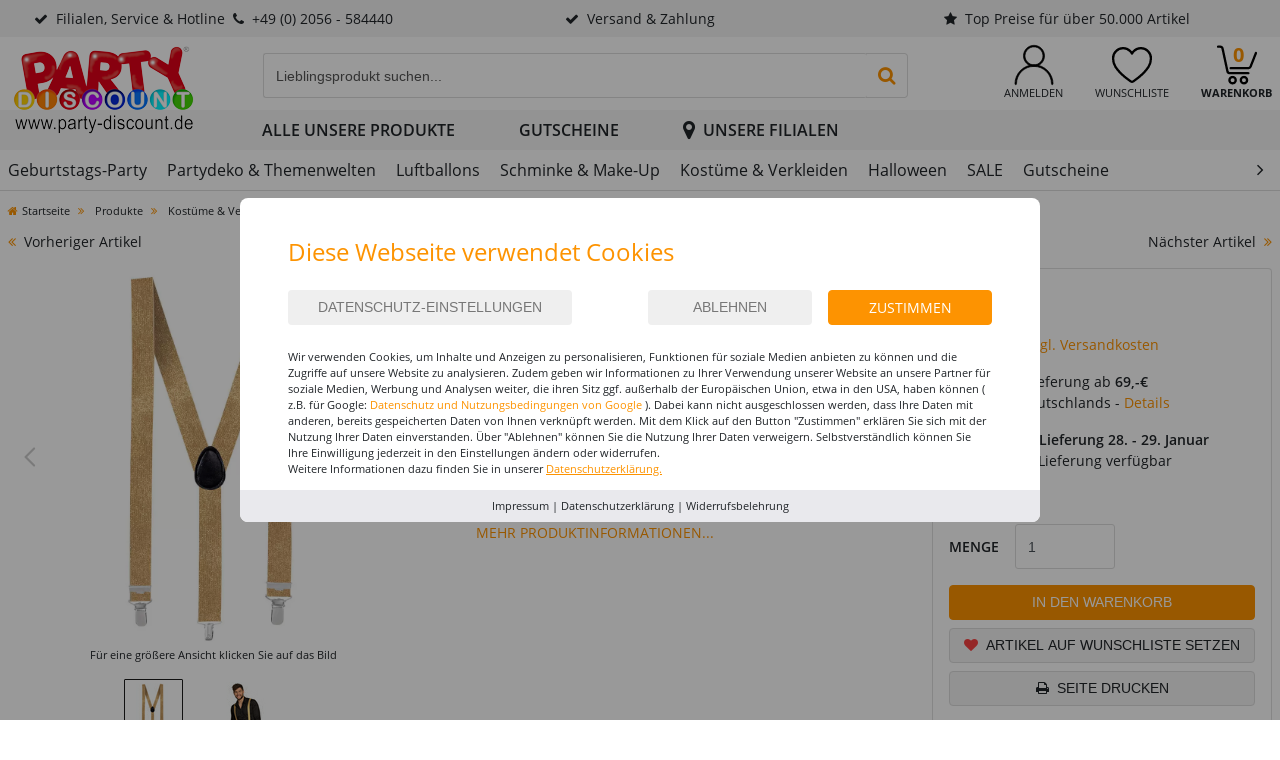

--- FILE ---
content_type: text/html; charset=ISO-8859-1
request_url: https://www.party-discount.de/Hosentr%C3%A4ger-verstellbar-gold-5
body_size: 29734
content:
<!DOCTYPE html>
<html lang="de">
<head>
	<title>Hosenträger, verstellbar, gold - 20er-Jahre & Charleston Kostüme & Zubehör für Erwachsene Kostüme & Verkleiden Produkte - Party-Discount.de</title>
	<meta name="keywords" content="Hosenträger, verstellbar, gold">
	<meta name="page-type" content="Hosenträger, verstellbar, gold">
	<meta name="page-topic" content="Hosenträger, verstellbar, gold">
	
	
	<meta name="dcterms.rightsHolder" content="W E B S A L E A G">
  	<meta name="dcterms.rights" content="Dieses Template ist geschützt.">
  	<meta name="dcterms.dateCopyrighted" content=" 2026">
  	<meta name="generator" content="Websale V8s">
  	<meta name="robots" content="index,follow">
  	<meta charset="ISO-8859-1">
  	<base href="https://www.party-discount.de/$WS/party-discount/websale8_shop-party-discount/benutzer/templates/party_web_de/">
  	<link rel="canonical" href="https://www.party-discount.de/Hosentr%c3%a4ger-verstellbar-gold-6">
	<meta name="viewport" content="width=device-width, initial-scale=1, user-scalable=yes">    
	

   
	

  	
    	<script type="text/javascript" src="/$WS/party-discount/websale8_shop-party-discount/benutzer/templates/party_web_de/../js_min/ws_global_a696502056.min.js"></script>
  	

	
	<script>
		var memolistLoaded = false;
		$(document).ready(function(){
			// function for detecting device
			function handleMatchMedia(){
				var closeNavigationTime = 100;
				var setCloseTimeout;
				// mobile and tablet
				if (/android|webos|iphone|ipad|ipod|blackberry|iemobile|opera mini/i.test(navigator.userAgent.toLowerCase())) {
				// hide and show parent element- dropdown-menu:
				return 0;
			} else {
				// desktop
				$(document).on('mouseenter', '.newMenu', function(e){
					$(".newMenuBtn").removeClass("open");
					if (!memolistLoaded && (($(e.target).attr("id") == "headerMemolist") || ($(e.target).closest("#headerMemolist").length > 0))) {
						memolistLoaded = true;
						ws_AJAXloadTemplate('https://www.party-discount.de/?websale8=party-discount', 'ISO-8859-1', ws_AJAXloadMemolistStart, ws_AJAXloadMemolistError, 'ws_AJAXloadMemolistResponseSuccess()', 'ws_AJAXloadMemolistResponseError()');
					}
					clearTimeout(setCloseTimeout);
						$(e.target).closest('.newMenuBtn').addClass("open");
					});
					// mouseover dropdown-menu keeps menu opened (clearTimeout)
					$(document).on('mouseover', '.newDropDown', function(e){
						clearTimeout(setCloseTimeout);
					});
					// setTimeOut for the menu on mouseLeave(close menu if input dont have focus),
					$(document).on('mouseleave', '.newDropDown, .newMenu', function(e){
						if(!$("#quicklogin_input .form-control").is(':focus')){
							setCloseTimeout = setTimeout(function () {
								$(e.target).closest(".newMenuBtn").removeClass("open");
							},closeNavigationTime);
						}
					});
					// click on navigation buttons->relocation with href attr
					$(document).on('click', '.newMenu', function(e){
						document.location = $(this).attr("href");
						e.stopImmediatePropagation();
					});
				}
				// desktop and mobile click on body close dropdown menu
				$(window).on("click touch touchend", function(e){
					var isChild = !$(e.target).closest(".newDropDown").length > 0;
					var isParent = !$(e.target).is(".newDropDown");
					if ($(e.target).hasClass("default_link")) {
						document.location = $(e.target).attr("href");
						e.stopImmediatePropagation();
					}
					if ((isParent && isChild) || (isChild && !isParent)) {
						$('.newMenuBtn').removeClass("open");
						e.stopImmediatePropagation();
					}
				});
			}
			// when web-site starts:
			handleMatchMedia();

			//if windows resize or orientation change
			$(window).on("resize orientationchange", function(){
				handleMatchMedia();
			});
		});
	</script>
    
	
	<script>	
		function loadIntersectionObserver() {
			const options = {
				rootMargin: '0px',
				threshold: 0.1
			};

			const handleIntersection = function(entries, observer) {
				entries.forEach(function(entry) {
					if(entry.intersectionRatio > 0) {
						loadImage(entry.target);
					}
				})
			}

			const observer = new IntersectionObserver(handleIntersection, options);

			const images = document.querySelectorAll('.lazy');


			for (var i = 0; i < images.length; i++) {
				var img = images[i];
				observer.observe(img);	
			}

			const loadImage = function(image) {
				var type = 0;
				var src = image.dataset.src;
				if (!src) {
					src = image.dataset.srcset;
					type = 1;
				}

				if(!image.classList.contains("img-loaded")){
					fetchImage(src, type, function() {
						if(type == 0) {
							image.src = src;
						}
						if(type == 1) {
							image.srcset = src;
						}
						image.classList.add("img-loaded");
					})	
				}				
			}

			const fetchImage = function(url, type, cb) {
				const image = new Image();
				if(type == 0) {
					image.src = url;
				}
				if(type == 1) {
					image.srcset = url;
				}
				image.onload = cb;
			}
		}
		
		$(document).ready(function(){
			loadIntersectionObserver();
		});
		
		$(document).on("ajaxComplete", function(){
			loadIntersectionObserver();
		});
	</script>

	
	<script>
		if (/MSIE \d|Trident.*rv:/.test(navigator.userAgent)) {
			$(document).ready(function(){
				iesrcsetchange();
			});

			$(document).on("ajaxComplete", function(){
				iesrcsetchange();
			});

			function iesrcsetchange(){
				$('img[srcset]').each(function(){
					var srcset = $(this).attr('srcset');
					srcset = srcset.split(',')
					srcset = srcset[0].toString().replace(' 1x','').replace(' ','')
					$(this).attr('src',srcset);
				});
				$('img[data-srcset]').each(function(){
					var srcset = $(this).attr('data-srcset');
					srcset = srcset.split(',')
					srcset = srcset[0].toString().replace(' 1x','').replace(' ','')
					$(this).attr('src',srcset);
				});
				$('source[srcset]').each(function(){
					var srcset = $(this).attr('srcset');  
					srcset = srcset.split(',')
					srcset = srcset[0].toString().replace(' 1x','').replace(' ','')
					$(this).attr('src',srcset);
					var mediawidth = $(this).attr('media');
					mediawidth = mediawidth.replace('(min-width:','').replace('px)','');
					mediawidth = parseInt(mediawidth);
					if ($(window).width() > mediawidth) {
					$(this).next('img').attr('src',srcset);
					}
				});
			}
		}
	</script>

	<script>
		window.dataLayer = window.dataLayer || [];
		function gtag(){dataLayer.push(arguments);}
		
		gtag('consent', 'default', {
			'ad_storage': 'denied',
			'ad_user_data': 'denied',
			'ad_personalization': 'denied',
			'analytics_storage': 'denied',
			'wait_for_update': 500
		});

		gtag('set', 'url_passthrough', true); 
		
		//
	</script>

	
	

		
		

   
   
   

   
   <script src="https://www.party-discount.de/$WS/ws_sysdata/js/ws-search-component-1.4.6.js"></script>
   

   <link rel="stylesheet" href="/$WS/party-discount/websale8_shop-party-discount/benutzer/templates/css_upload/ws-search.css">

   
   

   
   
   <script>
      // Abonniert das Suchergebnis-Event und verarbeitet die Ergebnisse
      wsResultDispatcher.subscribe("result", function(resultData) {
         console.log(resultData); // Gibt die JSON-Antwort in der Konsole aus
         var wsPayload = "ws_loadtpl_pl=y";
         var wsResultList = resultData.results;
         var wsPayloayIds = "";

         // Produktnummern auslesen und für weitere Verarbeitung vorbereiten
         for (var i = 0; i < wsResultList.length; i++) {
               var productId = wsResultList[i]._id;
               var containerId = "wsProductWebComponent-" + productId;
               var container = document.getElementById(containerId);
            
            // Container existiert UND enthält KEINE bereits geladene Produktbox
            if (container && !container.querySelector('[id^="wsProductBox-"]')) {
               wsPayloayIds += "&ws_pl_" + (i + 1) + "=";
               wsPayloayIds += wsResultList[i]._id;
            }
         }

         var wsSearchData = resultData.wssearchdata;
         if (wsSearchData) {
            wsPayload += "&wssearchdata=" + encodeURIComponent(wsSearchData);
            console.log('wsSearchData: ', wsSearchData);
         }

         // Falls Produktnummern gefunden wurden, AJAX-Request ausführen
         if (wsPayloayIds !== "") {
            ws_AJAXloadTemplatePOST(
               "/incl_productbox%2ehtm?websale8=party-discount&tpl=incl_productbox.htm",
               "ISO-8859-1",
               ws_AJAXloadProductBoxStart,
               ws_AJAXloadProductBoxStart,
               'ws_AJAXloadProductBoxResponseSuccess()',
               'ws_AJAXloadProductBoxResponseError()',
               wsPayload+wsPayloayIds
            );
         }
      });

      // Leere Funktionen für AJAX-Events (können bei Bedarf überschrieben werden)
      function ws_AJAXloadProductBoxStart() {};
      function ws_AJAXloadProductBoxResponseSuccess(parent) {};
      function ws_AJAXloadProductBoxError() {};
      function ws_AJAXloadProductBoxResponseError() {};

      
      
      // Event-Listener für neue Suchanfragen (leitet zur Suchergebnisseite weiter)
      document.addEventListener("wsPerformSearch", function (event) {
         event.preventDefault();
         if(event.detail.query !== undefined && event.detail.query !== "") {
            location.href = "https://www.party-discount.de?act=search&query=" + encodeURIComponent(event.detail.query);
         }
         return false;
      });
      

      
   </script>    


		

	


	
    
        
        <link rel="stylesheet" href="/$WS/party-discount/websale8_shop-party-discount/benutzer/templates/party_web_de/../css_min/ws_global_party_6a7c6d5b08.min.css">
    

    

    <link rel="apple-touch-icon" sizes="57x57" href="../images/favicon/party_web_de/apple-icon-57x57.png">
    <link rel="apple-touch-icon" sizes="60x60" href="../images/favicon/party_web_de/apple-icon-60x60.png">
    <link rel="apple-touch-icon" sizes="72x72" href="../images/favicon/party_web_de/apple-icon-72x72.png">
    <link rel="apple-touch-icon" sizes="76x76" href="../images/favicon/party_web_de/apple-icon-76x76.png">
    <link rel="apple-touch-icon" sizes="114x114" href="../images/favicon/party_web_de/apple-icon-114x114.png">
    <link rel="apple-touch-icon" sizes="120x120" href="../images/favicon/party_web_de/apple-icon-120x120.png">
    <link rel="apple-touch-icon" sizes="144x144" href="../images/favicon/party_web_de/apple-icon-144x144.png">
    <link rel="apple-touch-icon" sizes="152x152" href="../images/favicon/party_web_de/apple-icon-152x152.png">
    <link rel="apple-touch-icon" sizes="180x180" href="../images/favicon/party_web_de/apple-icon-180x180.png">
    <link rel="icon" type="image/png" sizes="192x192"  href="../images/favicon/party_web_de/android-icon-192x192.png">
    <link rel="icon" type="image/png" sizes="32x32" href="../images/favicon/party_web_de/favicon-32x32.png">
    <link rel="icon" type="image/png" sizes="96x96" href="../images/favicon/party_web_de/favicon-96x96.png">
    <link rel="icon" type="image/png" sizes="16x16" href="../images/favicon/party_web_de/favicon-16x16.png">
    <link rel="manifest" href="../images/favicon/party_web_de/manifest.json">
    <meta name="msapplication-TileColor" content="#ffffff">
    <meta name="msapplication-TileImage" content="../images/favicon/party_web_de/ms-icon-144x144.png">
    <meta name="theme-color" content="#ffffff">

   <link rel="stylesheet" href="https://cdn.jsdelivr.net/npm/flatpickr/dist/flatpickr.min.css">


	

   
      <script type="text/javascript" src="/$WS/party-discount/websale8_shop-party-discount/benutzer/templates/party_web_de/../js_min/ws_product_fe1e425ed1.min.js"></script>
   

   <!---->
</head>
<body>
   
	

	
    <header>
        <div class="bg-light d-none d-md-block">
            <div class="container-fluid">
                <div class="row">
                    <div class="col-auto col-xl text-center uspItem">
                        <a href="https://www.party-discount.de/tpl_service%2ehtm?websale8=party-discount&amp;tpl=tpl_service.htm" tabindex="0" class="uspItemTxt d-block p-2 text-body"><i class="fa fa-check mr-2" aria-hidden="true"></i>Filialen, Service &amp; Hotline<i class="fa fa-phone mx-2" aria-hidden="true"></i>+49 (0) 2056 - 584440</a>
                        <div class="hiddenInfoUSP">
                            <div class="row">
                                <div class="col-6 pr-3 border-right">Service-Hotline: 02056&nbsp;-&nbsp;58444&nbsp;-&nbsp;0<br>Mo.-Fr. von 8:00 bis 17:00 Uhr<br><a href="https://www.party-discount.de/filialen" class="text-body text-underlined">Besuchen Sie unsere Filialen</a></div>
                                <div class="col-6 pl-3">oder rund um die Uhr<br>per E-Mail an:<br><a href="mailto:info@party-discount.de" class="text-body text-underlined">info@party-discount.de</a></div>
                            </div>
                        </div>
                    </div>
                    <div class="col col-xl text-center d-none d-lg-block uspItem">
                        <a href="https://www.party-discount.de/tpl_hilfe_und_fragen_versand%2ehtm?websale8=party-discount&amp;tpl=tpl_hilfe_und_fragen_versand.htm" tabindex="0" class="uspItemTxt d-block p-2 text-body text-center"><i class="fa fa-check mr-2" aria-hidden="true"></i>Versand & Zahlung</a>
                        <div class="hiddenInfoUSP">
                            <div class="row">
                                <div class="col-6 pr-3 border-right"><b>Zahlung per</b> Paypal, Sofortüberweisung, Kreditkarte und Lastschrift sowie auf Rechnung für Einrichtungen, Kindergärten, Schulen, Unternehmen &amp; Co.</div>
                                <div class="col-6 pl-3">Standard-Versand innerhalb Deutschlands - 6,99 &#8364;<br>Ab 69,- &#8364; Versandkostenfrei<br>Lieferzeit: 2-3 Werktage<br><br>Premium-Versand innerhalb Deutschlands - 9,99 &#8364; Lieferzeit: 1-2 Werktage</div>
                            </div>
                        </div>
                    </div>
                    <div class="col col-lg-auto col-xl uspItem">
                        <a href="https://www.party-discount.de/tpl_grossabnehmer%2ehtm?websale8=party-discount&amp;tpl=tpl_grossabnehmer.htm" tabindex="0" class="uspItemTxt d-block p-2 text-body text-center"><i class="fa fa-star mr-2" aria-hidden="true"></i>Top Preise für über 50.000 Artikel</a>
                        <div class="hiddenInfoUSP">Durch den Einkauf großer Mengen und einer fairen Kalkulation können wir Ihnen gute Qualität zu guten Preisen anbieten.<br><a href="https://www.party-discount.de/tpl_grossabnehmer%2ehtm?websale8=party-discount&amp;tpl=tpl_grossabnehmer.htm" class="text-body text-underlined">mehr<i class="fa fa-angle-double-right ml-1" aria-hidden="true"></i></a></div>
                    </div>
					
                </div>
            </div>
        </div>
        
        <div class="container-fluid py-2">
            <div class="row">
                <div class="col col-md-auto mr-lg-5 order-md-1">
                    <a href="https://www.party-discount.de/?websale8=party-discount" title="Link zur Startseite auf party-discount.de">
                        <picture>
                            <source srcset="../images/logo-party-1x.png 1x, ../images/logo-party-2x.png 2x" media="(min-width: 992px)" class="headerLogo img-fluid">
                            <img src="../images/logo-party-mobile.png" alt="Shop Logo" class="headerLogo img-fluid">
                        </picture>
                    </a>
                </div>

                <div class="col-auto order-md-3">
                    <div class="row" role="group" aria-label="Account">
                        <div class="col-auto text-center newMenuBtn pl-0 pl-sm-2 px-lg-3">
                            <a href="https://www.party-discount.de/filialen" class="d-md-none">
                                <svg id="filialIcon" version="1.1" xmlns="http://www.w3.org/2000/svg" xmlns:xlink="http://www.w3.org/1999/xlink" viewBox="0 0 39.2 50" xml:space="preserve"><g><circle style="fill:none;stroke:#000;stroke-width:3.75;stroke-linecap:round;stroke-linejoin:round;stroke-miterlimit:10;" cx="19.6" cy="19.6" r="7.7"/><path style="fill:none;stroke:#000;stroke-width:3.75;stroke-linecap:round;stroke-linejoin:round;stroke-miterlimit:10;" d="M38.2,19.6C38.2,30.4,19.6,49,19.6,49S1,30.4,1,19.6C1,9.3,9.3,1,19.6,1S38.2,9.3,38.2,19.6z"/></g></svg>
                                <small class="d-block text-body text-uppercase">Unsere Filialen</small>
                            </a>

                            
                        </div>
                        <div class="col-auto text-center newMenuBtn pl-0 pl-sm-2 px-lg-3" id="headerAccount">
                            <a href="https://www.party-discount.de/?websale8=party-discount&type=LoginUser" title="Zur Anmeldung" class="newMenu text-body" id="quicklogin_text">
                                <svg version="1.1" xmlns="http://www.w3.org/2000/svg" xmlns:xlink="http://www.w3.org/1999/xlink" viewBox="0 0 44.3614 45.75" xml:space="preserve"><g><path style="stroke:#000000;stroke-width:0.75;stroke-miterlimit:10;" d="M22.16313,24.46582c-6.64454,0-12.04983-5.40527-12.04983-12.0498S15.51858,0.375,22.16313,0.375s12.04983,5.40527,12.04983,12.04981S28.80767,24.46582,22.16313,24.46582z M22.16313,2.16797c-5.65138,0-10.24806,4.59668-10.24806,10.24805s4.59669,10.25684,10.24806,10.25684s10.24806-4.59668,10.24806-10.24805S27.8145,2.16797,22.16313,2.16797z"/><path style="stroke:#000000;stroke-width:0.75;stroke-miterlimit:10;" d="M43.07234,45.375c-0.49219,0-0.89649-0.4043-0.89649-0.89648c0-11.03027-8.97365-20.00391-20.00394-20.00391S2.16797,33.44824,2.16797,44.47852c0,0.49219-0.4043,0.89648-0.89649,0.89648S0.375,44.9707,0.375,44.47852c0-5.82715,2.26758-11.30273,6.38966-15.41602s9.59767-6.38965,15.41604-6.38965s11.30276,2.26758,15.41604,6.38965s6.38966,9.59765,6.38966,15.41602C43.96883,44.9707,43.56453,45.375,43.07234,45.375z"/></g></svg>
                                <small class="d-none d-lg-block text-uppercase">Anmelden</small>
                                
                            </a>
                            <div class="dropdown-menu dropdown-menu-hover newDropDown" id="quicklogin_form">
                                <div id="quicklogin_error">
                                    
                                </div>
                                <div id="quicklogin_success">
                                    
                                    
                                </div>
                                
                                    <form action="https://www.party-discount.de/websale8/" method="post" id="quicklogin_input">
<input type="hidden" name="Ctx" value="%7bver%2f8%2fver%7d%7bst%2f40c%2fst%7d%7bcmd%2f0%2fcmd%7d%7bm%2fwebsale%2fm%7d%7bs%2fparty%2ddiscount%2fs%7d%7bl%2fparty%5fweb%5fde%2fl%7d%7bmi%2f4%2d5326%2fmi%7d%7bpi%2f6%2d7527%2fpi%7d%7bpoh%2f1%2fpoh%7d%7bssl%2fx%2fssl%7d%7bmd5%2f6c33b0e4bb9c69aa5d5288b6a5573815%2fmd5%7d">
<input type="hidden" name="csrf_antiforge" value="E6D8A201F5C6F585362739B6EAB7EFD8">

                                        
    <div class="inputLabelFocus mb-2" data-placeholder="E-Mail-Adresse">
        <label for="quicklogin_input_login_email" class="control-label">E-Mail-Adresse</label>
        <input type="email" id="quicklogin_input_login_email" class="form-control" name="input_login_email" value="" autocomplete="off">
    </div>
    <div class="inputLabelFocus mb-1" data-placeholder="Passwort">
        <label for="quicklogin_input_login_pw" class="control-label">Passwort</label>
        <input type="password" id="quicklogin_input_login_pw" class="form-control" name="input_login_pw" value="" autocomplete="off" maxlength="64">
    </div>
    <a class="default_link" href="https://www.party-discount.de/?websale8=party-discount&type=RequestPW">Passwort vergessen?</a>
  	<button type="submit" class="btn btn-secondary btn-block mb-2 mt-3" onclick="return ws_AJAXsendFormTemplate('quicklogin_input', 'ISO-8859-1', ws_AJAXSendLoginStart, ws_AJAXSendLoginError, 'ws_AJAXSendLoginResponseSuccess()', 'ws_AJAXSendLoginResponseError()');">anmelden</button>
  	<span>Neukunde? <a href="https://www.party-discount.de/?websale8=party-discount&type=loginUser&otp1=NewUser">Hier registrieren</a></span>

                                    </form>
                                
                            </div>
                        </div>

                        <div class="col-auto text-center newMenuBtn pl-0 pl-sm-2 px-lg-3" id="headerMemolist">
                            
                                
	<a href="https://www.party-discount.de/?websale8=party-discount" title="zur Wunschliste" class="newMenu text-body">
      <svg version="1.1" xmlns="http://www.w3.org/2000/svg" xmlns:xlink="http://www.w3.org/1999/xlink" viewBox="0 0 47.5 42.5" xml:space="preserve"><path style="fill:none;stroke:#000000;stroke-width:2.75;stroke-linecap:round;stroke-linejoin:round;stroke-miterlimit:10;" d="M23.75,41.25c0.78374,0,1.42049-0.46225,2.06124-0.90725c5.19675-3.609,12.455-8.77025,17.5355-16.88075C45.06349,20.723,46.25,16.636,46.25,13.393c0-3.24025-1.24176-6.2904-3.50301-8.5888C40.49474,2.51585,37.49224,1.25,34.29674,1.25c-3.1965,0-6.19325,1.26585-8.44875,3.5542c-0.85049,0.86107-1.545,1.8246-2.09799,2.86865c-0.55301-1.04405-1.2475-2.00758-2.09801-2.86865C19.39649,2.51585,16.39974,1.25,13.20324,1.25c-3.1955,0-6.198,1.26585-8.45025,3.5542C2.49174,7.1026,1.25,10.15275,1.25,13.393c0,3.243,1.18649,7.33,2.90324,10.069c5.0805,8.1105,12.33875,13.27175,17.5355,16.88075C22.32949,40.78775,22.96624,41.25,23.75,41.25z"/></svg>
      <small class="d-none d-lg-block text-uppercase">Wunschliste</small>
	</a>
  	<div class="dropdown-menu dropdown-menu-hover newDropDown" id="dropdown-memolist">
    	
    	<span>Sie haben keine Produkte auf der Wunschliste!</span>
	</div>

                                <script>memolistLoaded = false;</script>
                            
                        </div>

                        <div class="col-auto text-center newMenuBtn pl-0 pl-sm-2 pl-lg-3" id="headerBasket">
                            
                                
	<a href="https://www.party-discount.de/?websale8=party-discount" class="newMenu text-body">
      <svg version="1.1" xmlns="http://www.w3.org/2000/svg" xmlns:xlink="http://www.w3.org/1999/xlink" viewBox="0 0 47.5 46" xml:space="preserve"><g><circle style="fill:none;stroke:#000000;stroke-width:2.75;stroke-linecap:round;stroke-linejoin:round;stroke-miterlimit:10;" cx="18.5" cy="41" r="3.75"/><circle style="fill:none;stroke:#000000;stroke-width:2.75;stroke-linecap:round;stroke-linejoin:round;stroke-miterlimit:10;" cx="32" cy="41" r="3.75"/><path style="fill:none;stroke:#000000;stroke-width:2.75;stroke-linecap:round;stroke-linejoin:round;stroke-miterlimit:10;" d="M46.25,8.75l-6.3558,16.15384C39.42845,26.02179,38.33607,26.75,37.12497,26.75H16.25"/><path style="fill:none;stroke:#000000;stroke-width:2.75;stroke-linecap:round;stroke-linejoin:round;stroke-miterlimit:10;" d="M1.25,1.25h2.44972c1.41465,0,2.637,0.9882,2.9334,2.37142l5.73375,26.75716c0.2964,1.38321,1.51875,2.37141,2.9334,2.37141H37.25"/></g></svg>
      <small class="d-none d-lg-block text-uppercase" style="font-weight:900;">Warenkorb</small>
      <span class="basketQuantity text-secondary">0</span>
  	</a>
  	<div class="dropdown-menu dropdown-menu-hover newDropDown" id="dropdown-basket">
        
    	<span>Sie haben keine Produkte im Warenkorb!</span>
	</div>

                            
                        </div>
                    </div>
                </div>
            
                <div class="col-12 col-md pt-2 pt-md-0 pt-lg-2 pr-lg-5 order-md-2">
                    <div class="row">
                        <div class="col-auto pr-0 d-md-none">
                            <button class="navbar-toggler h-100 bg-dark text-white rounded-0 px-3" type="button" data-toggle="collapse" data-target="#navbarContent" aria-controls="navbarContent" aria-expanded="false" aria-label="Toggle navigation" onclick="if(!$('#submenu_1-5386').length){$('#hiddenLevel1Trigger_1-5386').click();}"><i class="fa fa-bars" aria-hidden="true"></i></button>
                        </div>
                        <div class="col">
							
							
   
   

   
   <ws-search url="https://party-discount.search.websale.net/api" subshop="party_web_de" version="1.2.0" page-size="48"></ws-search>
   
   <ws-search-box id="wsSearchInputBox" class="input-group" show-query="yes" use-suggest="true" input-delay="100" use-auto-completion="no">
      <div class="input-group headerSearch">
         <label for="search_input_desktop" class="sr-only">Eingabefeld für die Produktsuche im Header</label>
         <input type="search" id="search_input_desktop" name="query" placeholder="Lieblingsprodukt suchen..." class="form-control border-right-0" autocomplete="off">
         <ws-search-button class="input-group-append">
            <button type="button" class="btn btnSearchSubmit btn-link border border-left-0"><i class="fa fa-lg fa-search" aria-hidden="true"></i><span class="sr-only">Produktsuche starten</span></button>
         </ws-search-button>
      </div>
      <ws-suggest use-show-all="yes" show-all-class="suggestion-show-all-item" show-all-message="Alle Ergebnisse anzeigen für: <strong>{query}</strong>"></ws-suggest>
   </ws-search-box>
   
   <script>
      let savedText = "";
      let debounceTimer;

      // Listener for when the search query changes
      const inputField = document.getElementById("search_input_desktop");
      inputField.addEventListener("input", () => {
         savedText = inputField.value.trim();
         clearTimeout(debounceTimer);
         debounceTimer = setTimeout(() => {
            highlightAllItems(savedText);
         }, 150); // adjust delay as needed
      });

      // Observe the whole document for new suggestion-items in the droplist
      const observer = new MutationObserver((mutationsList) => {
         mutationsList.forEach((mutation) => {
            mutation.addedNodes.forEach((node) => {
               if (node.nodeType !== 1) return; // skip non-elements

               // If node itself is a suggestion-item
               if (node.classList.contains("suggestion-item")) {
                  highlightItem(node, savedText);
               }

               // If node contains descendant suggestion-items
               node.querySelectorAll?.(".suggestion-item").forEach((el) => {
               highlightItem(el, savedText);
               });
            });
         });
      });

      observer.observe(document.body, { childList: true, subtree: true });

      // Highlight all existing suggestion-items
      function highlightAllItems(query) {
         document.querySelectorAll(".suggestion-item").forEach((item) => {
            highlightItem(item, query);
         });
      }

      // Highlights a single item. Wraps the query in a span w/CSS class.
      function highlightItem(item, query) {
         const text = item.textContent;
         if (!query) {
            item.textContent = text;
            return;
         }
         const regex = new RegExp(`(${escapeRegExp(query)})`, "gi");
         item.innerHTML = text.replace(regex, `<span class="matched-suggestion">$1</span>`);
      }

      // Escape regex special characters in user input
      function escapeRegExp(string) {
         return string.replace(/[.*+?^${}()|[\]\\]/g, "\\$&");
      }
   </script>

                        </div>
                    </div>
                </div>
            </div>
        </div>
        
	<div id="navigation">
		<div class="container-fluid">
			<div class="row">
				<div class="d-none d-lg-block col-auto mr-lg-5">
					
					<div id="logoPlaceholder_party_web_de"></div>
				</div>
				<div class="col-12 col-lg">
					<nav class="navbar navbar-expand-md d-md-inline-block" role="navigation" aria-label="Erste Navigationsleiste">
						
						<div class="collapse navbar-collapse" id="navbarContent">
							<a href="https://www.party-discount.de/Dekoration-zur-Geburtstagsparty-nach-Anlass-Preiswert-Bestellen" title="Alles für den Geburstag" class="d-md-none"><img src="../ws-customer-party_web_de/Startseite/Slideshow_6_Geburtstag_2_Party_feiern_Birthday_767x268-1.jpg" alt="Buntes Partygeschirr mit Happy-Birthday-Motiv, darunter Teller, Servietten und Trinkhalme. Ideal für Kindergeburtstage oder bunte Feierdeko. Text im Bild: Alles für den Geburtstag - Teller, Becher, Servietten &amp; mehr." class="img-fluid d-md-none lazy"></a>
								<div class="row">
									<div id="navbarContentInner" class="col pr-0 pl-md-0">
										<div id="navTabs" class="row text-center text-uppercase font-weight-bold d-md-none px-2">
											
												
												
													
													
													
													
														
															<div class="col-12 navTabItem cursorPointer py-3 active" onclick="$('#hiddenLevel1Trigger_1-5386').click(); changeActiveStatus(this);"><span class="position-relative">Produkte</span></div>
														
													
												
											
										</div>
										<ul class="navbar-nav" id="ws_nav_menu">
											
												
												
													
													
													
													
														
															<li class="nav-item mr-5">
																<div class="ws_nav_first">
																	<a data-id="1-5386" tabindex="0" data-loadsubmenu="https://www.party-discount.de/incl_ajax_submenu%2ehtm?websale8=party-discount&amp;tpl=incl_ajax_submenu.htm&otp1=1-5386&otp2=Produkte&otpbanner=../ws-customer-party_web_de/Kategorie/1_Geburtstags_Party_1.jpg" class="ws_dropdown_hover text-uppercase p-2 d-block text-body font-weight-bold" role="button" aria-haspopup="true">Alle unsere Produkte</a>
																	<!--  -->
																		<button id="hiddenLevel1Trigger_1-5386" aria-label="Untermenü aufklappen" data-level="1" data-id="1-5386" data-loadsubmenu="https://www.party-discount.de/incl_ajax_submenu%2ehtm?websale8=party-discount&amp;tpl=incl_ajax_submenu.htm&otp1=1-5386&otp2=Produkte&otp3=noBackButton&otp4=mobileNavigation" class="ws_dropdown_btn" style="display:none;height:100%;"><i class="fa fa-angle-right" aria-hidden="true"></i></button>
																	
																</div>
																
																	<div class="ws_menu_child ws_menu_level1 submenu_1-5386"></div>
																
															</li>
														
													
												
											

											
											<li class="nav-item mr-5">
												
												
													<a href="https://www.party-discount.de/Gutschein-Party-Discount-Herzlichen-Gl%c3%bcckwunsch-Neutral-Weinacht" class="ws_dropdown_hover text-uppercase p-2 font-weight-bold d-none d-md-inline-block noTextDecoration text-body float-right">Gutscheine</a>
												
											</li>

											
											<li class="nav-item">
												<a href="https://www.party-discount.de/filialen" class="ws_dropdown_hover text-uppercase p-2 font-weight-bold d-none d-md-inline-block noTextDecoration text-body float-right"><i class="fa fa-lg fa-map-marker mr-2" aria-hidden="true"></i>Unsere Filialen</a>
											</li>
										</ul>
										<div id="ws_nav_flyout" class="d-md-none border-top"></div>
										<ul class="navbar-nav text-uppercase d-md-none">
											<li class="nav-item border-bottom bg-grey px-2 py-3 font-weight-bold">Service</li>
											<li class="nav-item border-bottom px-2 py-3"><a href="https://www.party-discount.de/?websale8=party-discount" title="Zu" class="text-body">Anmelden / Mein Konto</a></li>
											<li class="nav-item border-bottom px-2 py-3"><a href="https://www.party-discount.de/?websale8=party-discount" class="text-body">Wunschliste</a></li>
											<li class="nav-item border-bottom px-2 py-3"><a href="https://www.party-discount.de/hilfe" class="text-body">Hilfe & Fragen</a></li>
											<li class="nav-item border-bottom bg-grey px-2 py-3 font-weight-bold">Unternehmen</li>
											<li class="nav-item border-bottom px-2 py-3"><a href="https://www.party-discount.de/Gutschein-Party-Discount-Herzlichen-Gl%c3%bcckwunsch-Neutral-Weinacht" class="text-body">Gutscheine</a></li>
											<li class="nav-item border-bottom px-2 py-3"><a href="https://www.party-discount.de/tpl_impressum%2ehtm?websale8=party-discount&amp;tpl=tpl_impressum.htm" class="text-body">Kontakt / Impressum</a></li>
											<li class="nav-item border-bottom px-2 py-3"><a href="https://www.party-discount.de/filialen" class="text-body">Unsere Filialen</a></li>
										</ul>
										<ul class="list-inline mt-5 mb-3 pl-2 small d-md-none">
											<li class="list-inline-item mb-3"><a href="https://www.party-discount.de/datenschutz" class="text-body">Datenschutz</a></li>
											<li class="list-inline-item mb-3">|</li>
											<li class="list-inline-item mb-3"><a href="https://www.party-discount.de/tpl_widerruf%2ehtm?websale8=party-discount&amp;tpl=tpl_widerruf.htm" class="text-body">Widerruf</a></li>
											<li class="list-inline-item mb-3">|</li>
											<li class="list-inline-item mb-3"><a href="https://www.party-discount.de/agb" class="text-body">AGB &amp; Kundeninformation</a></li>
										</ul>
									</div>
									<div class="col-auto pl-0 d-md-none">
										<div class="ws_login_close">
											<button class="navbar-toggler btn btn-link p-2" type="button" data-toggle="collapse" data-target="#navbarContent" aria-controls="navbarContent" aria-expanded="false" aria-label="Toggle navigation"><svg viewBox="0 0 6.82666 6.82666" height="30" width="30"><g><path style="fill:#fff; fill-rule:nonzero" d="M5.91083 1.2175c0.0833031,-0.0833031 0.0833031,-0.218366 0,-0.301669 -0.0833031,-0.0833031 -0.218366,-0.0833031 -0.301669,0l-4.69334 4.69333c-0.0833031,0.0833031 -0.0833031,0.218366 0,0.301669 0.0833031,0.0833031 0.218366,0.0833031 0.301669,0l4.69334 -4.69333z"/><path style="fill:#fff; fill-rule:nonzero" d="M1.2175 0.915827c-0.0833031,-0.0833031 -0.218366,-0.0833031 -0.301669,0 -0.0833031,0.0833031 -0.0833031,0.218366 0,0.301669l4.69334 4.69333c0.0833031,0.0833031 0.218366,0.0833031 0.301669,0 0.0833031,-0.0833031 0.0833031,-0.218366 0,-0.301669l-4.69334 -4.69333z"/></g></svg></button>
										</div>
									</div>
								</div>
							</div>
						</nav>
					</div>
			</div>
		</div>
	</div>

	
	
		<div id="secondLineNavigationWrapper" role="navigation" aria-label="zweite Navigationsleiste">
			<ul id="secondLineNavigation" class="list-inline desktop_active mb-0 border-bottom d-none d-md-block" style="overflow-x:auto;">
				
					
						
						
							<li class="list-inline-item mr-0">
								<a href="https://www.party-discount.de/Dekoration-zur-Geburtstagsparty-nach-Anlass-Preiswert-Bestellen" onmouseenter="if(!$('#8-4387_loaded').length){return ws_AJAXloadTemplate('https://www.party-discount.de?tpl=incl_ajax_submenu.htm&otp1=8-4387&otpbanner=../ws-customer-party_web_de/Navigation/Stimmungsbild_Hauptmenue_Party_Geburtstag.jpg', 'ISO-8859-1', ws_AJAXloadCustomNavStart, ws_AJAXloadCustomNavError, 'ws_AJAXloadCustomNavResponseSuccess()','ws_AJAXloadCustomNavResponseError()');}" class="ws_dropdown_hover p-2 d-block text-body">Geburtstags-Party</a>
								<div id="customNav_8-4387" class="ws_menu_child"></div>
							</li>
						
					
				
					
						
						
							<li class="list-inline-item mr-0">
								<a href="https://www.party-discount.de/Festbedarf-f%c3%bcr-Alle-Anl%c3%a4sse-Vereinsbedarf-Festartikel-Versand" onmouseenter="if(!$('#13-4387_loaded').length){return ws_AJAXloadTemplate('https://www.party-discount.de?tpl=incl_ajax_submenu.htm&otp1=13-4387&otpbanner=../ws-customer-party_web_de/Navigation/Stimmungsbild_Hauptmenue_Party_Festbedarf.jpg', 'ISO-8859-1', ws_AJAXloadCustomNavStart, ws_AJAXloadCustomNavError, 'ws_AJAXloadCustomNavResponseSuccess()','ws_AJAXloadCustomNavResponseError()');}" class="ws_dropdown_hover p-2 d-block text-body">Partydeko & Themenwelten</a>
								<div id="customNav_13-4387" class="ws_menu_child"></div>
							</li>
						
					
				
					
						
						
							<li class="list-inline-item mr-0">
								<a href="https://www.party-discount.de/Luftballons-Riesenauswahl-zu-G%c3%bcnstigen-Preisen-f%c3%bcr-Jeden-Anlass" onmouseenter="if(!$('#12-4387_loaded').length){return ws_AJAXloadTemplate('https://www.party-discount.de?tpl=incl_ajax_submenu.htm&otp1=12-4387&otpbanner=../ws-customer-party_web_de/Navigation/Stimmungsbild_Hauptmenue_Party_Luftballons.jpg', 'ISO-8859-1', ws_AJAXloadCustomNavStart, ws_AJAXloadCustomNavError, 'ws_AJAXloadCustomNavResponseSuccess()','ws_AJAXloadCustomNavResponseError()');}" class="ws_dropdown_hover p-2 d-block text-body">Luftballons</a>
								<div id="customNav_12-4387" class="ws_menu_child"></div>
							</li>
						
					
				
					
						
						
							<li class="list-inline-item mr-0">
								<a href="https://www.party-discount.de/Kinderschminke-Karnevalsschminke-Faschingsschminke-Profischminke" onmouseenter="if(!$('#7-4387_loaded').length){return ws_AJAXloadTemplate('https://www.party-discount.de?tpl=incl_ajax_submenu.htm&otp1=7-4387&otpbanner=../ws-customer-party_web_de/Navigation/Stimmungsbild_Hauptmenue_Party_Schminke.jpg', 'ISO-8859-1', ws_AJAXloadCustomNavStart, ws_AJAXloadCustomNavError, 'ws_AJAXloadCustomNavResponseSuccess()','ws_AJAXloadCustomNavResponseError()');}" class="ws_dropdown_hover p-2 d-block text-body">Schminke & Make-Up</a>
								<div id="customNav_7-4387" class="ws_menu_child"></div>
							</li>
						
					
				
					
						
						
							<li class="list-inline-item mr-0">
								<a href="https://www.party-discount.de/Karnevalskost%c3%bcme-Damen-Herrn-Kinder-Faschingskost%c3%bcm-preiswert" onmouseenter="if(!$('#6-4387_loaded').length){return ws_AJAXloadTemplate('https://www.party-discount.de?tpl=incl_ajax_submenu.htm&otp1=6-4387&otpbanner=../ws-customer-party_web_de/Navigation/Stimmungsbild_Hauptmenue_Party_Kostueme.jpg', 'ISO-8859-1', ws_AJAXloadCustomNavStart, ws_AJAXloadCustomNavError, 'ws_AJAXloadCustomNavResponseSuccess()','ws_AJAXloadCustomNavResponseError()');}" class="ws_dropdown_hover p-2 d-block text-body">Kostüme & Verkleiden</a>
								<div id="customNav_6-4387" class="ws_menu_child"></div>
							</li>
						
					
				
					
						
					
				
					
						
					
				
					
						
						
							<li class="list-inline-item mr-0">
								<a href="https://www.party-discount.de/Halloween-Artikel-g%c3%bcnstig-gro%c3%9fe-Auswahl-Halloweenbedarf-gruselig" onmouseenter="if(!$('#4-4387_loaded').length){return ws_AJAXloadTemplate('https://www.party-discount.de?tpl=incl_ajax_submenu.htm&otp1=4-4387&otpbanner=../ws-customer-party_web_de/Navigation/Stimmungsbild_Hauptmenue_Party_Halloween.jpg', 'ISO-8859-1', ws_AJAXloadCustomNavStart, ws_AJAXloadCustomNavError, 'ws_AJAXloadCustomNavResponseSuccess()','ws_AJAXloadCustomNavResponseError()');}" class="ws_dropdown_hover p-2 d-block text-body">Halloween</a>
								<div id="customNav_4-4387" class="ws_menu_child"></div>
							</li>
						
					
				
					
						
						
							<li class="list-inline-item mr-0">
								<a href="https://www.party-discount.de/SALE-2" onmouseenter="if(!$('#3-8650_loaded').length){return ws_AJAXloadTemplate('https://www.party-discount.de?tpl=incl_ajax_submenu.htm&otp1=3-8650&otpbanner=../ws-customer-party_web_de/Navigation/Banner_Sale_300x150.jpg', 'ISO-8859-1', ws_AJAXloadCustomNavStart, ws_AJAXloadCustomNavError, 'ws_AJAXloadCustomNavResponseSuccess()','ws_AJAXloadCustomNavResponseError()');}" class="ws_dropdown_hover p-2 d-block text-body">SALE</a>
								<div id="customNav_3-8650" class="ws_menu_child"></div>
							</li>
						
					
				
					
						
						
							<li class="list-inline-item mr-0">
								<a href="https://www.party-discount.de/Gutschein-Party-Discount-Herzlichen-Gl%c3%bcckwunsch-Neutral-Weinacht" onmouseenter="if(!$('#18-4471_loaded').length){return ws_AJAXloadTemplate('https://www.party-discount.de?tpl=incl_ajax_submenu.htm&otp1=18-4471&otpbanner=../ws-customer-party_web_de/Kategorie/13_Gutscheine_Geburtstag_Hochzeit_Mottoparty_2000x700.jpg', 'ISO-8859-1', ws_AJAXloadCustomNavStart, ws_AJAXloadCustomNavError, 'ws_AJAXloadCustomNavResponseSuccess()','ws_AJAXloadCustomNavResponseError()');}" class="ws_dropdown_hover p-2 d-block text-body">Gutscheine</a>
								<div id="customNav_18-4471" class="ws_menu_child"></div>
							</li>
						
					
				
			</ul>
			<div id="secondLineMore"><i class="fa fa-angle-right fa-lg"></i></div>
		</div>
	


   
   
   
   
      <div style="display:none;">
         <div data-cat-parent="1-5386" id="ws_menu_cat">Produkte</div>
         
            <div data-cat="6-4387">Kostüme &#38; Verkleiden</div>
            
               
                  <div data-cat="15-5291">Kostüme &#38; Zubehör für Erwachsene</div>
                  
                     
                        <div data-cat="4-5326">20er-Jahre &#38; Charleston</div>
                        
                     
                        <div data-cat="2-5592">50er &#38; 60er-Jahre &#38; Rockabilly</div>
                        
                     
                        <div data-cat="1-8489">70er-Jahre Kostüme &#38; Hippie</div>
                        
                     
                        <div data-cat="35-5326">80er-Jahre-Kostüme, Rockstar &#38; Punker</div>
                        
                     
                        <div data-cat="3-8665">Festival, Club &#38; Disco</div>
                        
                     
                        <div data-cat="10-5326">Zirkus, Fräcke &#38; Westen</div>
                        
                     
                        <div data-cat="2-5326">Orient, Fernost &#38; Asien</div>
                        
                     
                        <div data-cat="2-8665">Reise um die Welt &#38; Folklore</div>
                        
                     
                        <div data-cat="5-5326">Clown, Baby &#38; Co.</div>
                        
                     
                        <div data-cat="6-5326">Wilder Westen &#38; Mexiko</div>
                        
                     
                        <div data-cat="8-5326">Ritter, Königin &#38; Mittelalter</div>
                        
                     
                        <div data-cat="4-8665">Märchen, Feen &#38; Klassiker</div>
                        
                     
                        <div data-cat="14-5326">Steampunk &#38; Barock</div>
                        
                     
                        <div data-cat="15-5326">Pirat &#38; Piratin</div>
                        
                     
                        <div data-cat="16-5326">Steinzeit, Römer &#38; Wikinger</div>
                        
                     
                        <div data-cat="18-5326">Alles rund um den Beruf</div>
                        
                     
                        <div data-cat="19-5326">Tanzmariechen, Garde &#38; Köln</div>
                        
                     
                        <div data-cat="24-5329">Mönch, Papst &#38; Nonne</div>
                        
                     
                        <div data-cat="28-5329">Polizei, FBI &#38; Sträfling</div>
                        
                     
                        <div data-cat="1-8308">Space &#38; Luftfahrt</div>
                        
                     
                        <div data-cat="32-5326">Auf und unter dem Wasser</div>
                        
                     
                        <div data-cat="2-8308">Sport-Kostüme</div>
                        
                     
                        <div data-cat="41-7695">Hawaii &#38; Beachparty</div>
                        
                     
                        <div data-cat="1-5326">Tierkostüme &#38; Plüschkostüme</div>
                        
                     
                        <div data-cat="87-8075">Ringel-T-Shirts</div>
                        
                     
                        <div data-cat="13-5326">Petticoats &#38; Röcke</div>
                        
                     
                        <div data-cat="15-4444">Bodys Kollektion</div>
                        
                     
                        <div data-cat="32-4444">Strümpfe &#38; Strumpfhosen</div>
                        
                     
                        <div data-cat="18-4444">Federboas, Federflügel &#38; Federn</div>
                        
                     
                        <div data-cat="154-6500">Tüll-Stoff &#38; Folien</div>
                        
                     
                  
               
                  <div data-cat="19-4387">Kostüme &#38; Zubehör für Kinder</div>
                  
               
                  <div data-cat="2-4443">Perücken für Damen</div>
                  
               
                  <div data-cat="3-4443">Perücken für Herren</div>
                  
               
                  <div data-cat="95-7695">Nikolaus &#38; Weihnachten</div>
                  
               
            
         
            <div data-cat="4-4387">Halloween</div>
            
         
            <div data-cat="7-4387">Schminke &#38; Make-Up</div>
            
         
            <div data-cat="8-4387">Geburtstags-Party</div>
            
         
            <div data-cat="13-4387">Partydeko &#38; Themenwelten</div>
            
         
            <div data-cat="12-4387">Luftballons</div>
            
         
            <div data-cat="3-8650">SALE</div>
            
         
            <div data-cat="18-4471">Gutscheine</div>
            
         
      </div>
   

	<script>
		$(document).ready(function(){
			$("#ws_nav_menu").ws_nav_menu();
		});
   </script>
   <script src="../js_upload/dropdown_menu.js"></script>
	<script>
		var timer;
		$(".newMenuBtn, #ws_nav_menu > li, #secondLineNavigation > li, .uspItem").mouseenter(function() {
			var that = this;
			timer = setTimeout(function(){
				$(".newMenuBtn, #ws_nav_menu > li, #secondLineNavigation > li, .uspItem").removeClass("hover");
				$(that).addClass("hover");
			}, 300);
		}).mouseleave(function() {
			clearTimeout(timer);
			setTimeout(function(){
				$(".newMenuBtn, #ws_nav_menu > li, #secondLineNavigation > li, .uspItem").removeClass("hover");
			}, 300);
		});

		$("#secondLineNavigationWrapper").on("touchmove", function(e){
			$(this).addClass("hideArrow");
		});

      function changeActiveStatus(self) {
         $("#navTabs .navTabItem").removeClass("active");
         $(self).addClass("active");
      }

      function ws_AJAXloadCustomNavStart(){};
      function ws_AJAXloadCustomNavError(){};
      function ws_AJAXloadCustomNavResponseSuccess(){};
      function ws_AJAXloadCustomNavResponseError(){};
	 </script>

	</header>

	<main class="fl-result">
		
	
		<div class="container-fluid">
			<nav aria-label="breadcrumb">
				<ol class="breadcrumb px-0 small mb-0">
					<li class="breadcrumb-item">
						<a href="https://www.party-discount.de/?websale8=party-discount" title="Zur Startseite von Party-Discount" class="text-body"><i class="fa fa-home mr-1 text-secondary" aria-hidden="true"></i>Startseite</a>
                    </li>
                    
                    
                        
						<li class="breadcrumb-item">
                            Produkte
                            
						</li>
					
                        
						<li class="breadcrumb-item">
                            
                            <a href="https://www.party-discount.de/Karnevalskost%c3%bcme-Damen-Herrn-Kinder-Faschingskost%c3%bcm-preiswert" class="text-body">Kostüme & Verkleiden</a>
						</li>
					
                        
						<li class="breadcrumb-item">
                            
                            <a href="https://www.party-discount.de/Kost%c3%bcme-Zubeh%c3%b6r-f%c3%bcr-Erwachsene" class="text-body">Kostüme & Zubehör für Erwachsene</a>
						</li>
					
                        
						<li class="breadcrumb-item">
                            
                            <a href="https://www.party-discount.de/20er-Jahre-Charleston" class="text-body">20er-Jahre & Charleston</a>
						</li>
					
					
						<li class="breadcrumb-item">
							<a href="https://www.party-discount.de/Hosentr%c3%a4ger-verstellbar-gold-5" class="text-body">Hosenträger, verstellbar, gold</a>
						</li>
					
				</ol>
			</nav>
		</div>
	

		<section class="container-fluid">
			<div id="productcontainer">
				
					
						
	
	
  	
  	

                  
                  
                     
    <div class="modal fade" id="modal-memolist" aria-label="Merkliste-Dialog" tabindex="-1" role="dialog">
        <div class="modal-dialog" role="document">
            <div class="modal-content" id="modal-content-memolist">
                <div class="modal-header">
                    <button type="button" class="close" data-dismiss="modal" aria-label="Merkliste-Dialog schliessen"><span aria-hidden="true">&times;</span></button>
                </div>
                <div class="modal-body">
                    <div class="media">
                        <div class="media-body">
                            <p class="lead">Das Produkt wurde erfolgreich auf die Wunschliste gelegt.</p>
                            
                                <img class="align-self-start mr-3 img-fluid" src="/$WS/party-discount/websale8_shop-party-discount/produkte/medien/bilder/normal/kbo00484_hosentraeger_gold.jpg" alt="Hosenträger, verstellbar, gold">
                            
                        </div>
                    </div>
                </div>
                <div class="modal-footer">
                    <a class="btn btn-secondary" href="https://www.party-discount.de/?websale8=party-discount">zur Wunschliste</a>
                    <div class="btn btn-light" data-dismiss="modal">Schließen</div>
                </div>
            </div>
        </div>
    </div>

    <div class="modal fade" id="modal-basket" aria-label="Warenkorb-Dialog" tabindex="-1" role="dialog">
        <div class="modal-dialog" role="document">
            <div class="modal-content" id="modal-content-basket">
                <div class="modal-header">
                    <button type="button" class="close" data-dismiss="modal" aria-label="Warenkorb-Dialog schliessen"><span aria-hidden="true">&times;</span></button>
                </div>
                <div class="modal-body" id="modal-body-basket">
                    
                    
                </div>
                <div class="modal-footer">
                    <a class="btn btn-secondary" href="https://www.party-discount.de/?websale8=party-discount">Zum Warenkorb</a>
                    <div class="btn btn-light" data-dismiss="modal">Schließen</div>
                </div>
            </div>
        </div>
    </div>

                     
    <div class="modal fade" id="modal-productImages" aria-label="Produktbilder-Slider-Dialog" tabindex="-1" role="dialog">
        <div class="modal-dialog modal-lg" role="document">
            <div class="modal-content">
                <div class="modal-header">
                    <button type="button" class="close" data-dismiss="modal" aria-label="Produktbilder-Slider-Dialog schliessen"><span aria-hidden="true">&times;</span></button>
                </div>
                <div class="modal-body">
						<div id="wsModalProductImagesSlider" class="splide">
							<div class="splide__track">
								<ul class="splide__list">
                        
                           <li class="splide__slide">
                              
                              
                              
                              
                              <picture>
                                 <source srcset="/$WS/party-discount/websale8_shop-party-discount/produkte/medien/bilder/detail/kbo00484_hosentraeger_gold.webp" type="image/webp">
                                 <img src="/$WS/party-discount/websale8_shop-party-discount/produkte/medien/bilder/detail/kbo00484_hosentraeger_gold.jpg" alt="Hosenträger, verstellbar, gold" class="img-fluid lazy">
                              </picture>
                           </li>
                        
                        
                           <li class="splide__slide">
                              
                              
                              
                              
                              <picture>
                                 <source srcset="/$WS/party-discount/websale8_shop-party-discount/produkte/medien/bilder/detail/kbo00484_hosentraeger_gold_2.webp" type="image/webp">
                                 <img src="/$WS/party-discount/websale8_shop-party-discount/produkte/medien/bilder/detail/kbo00484_hosentraeger_gold_2.jpg" alt="Hosenträger, verstellbar, gold Bild 2" class="img-fluid lazy">
                              </picture>
                           </li>
                        
                        
                        
                        
								</ul>
                    </div>
                	</div>
					 </div>
                <div class="modal-footer">
                    <div class="btn btn-light" data-dismiss="modal">Schließen</div>
                </div>
            </div>
        </div>
    </div>


                     
                     
                     

                     
                     

                     <form action="/Hosentr%c3%a4ger-verstellbar-gold-5" method="Post" id="productform">
<input type="hidden" name="Ctx" value="%7bver%2f8%2fver%7d%7bst%2f3ed%2fst%7d%7bcmd%2f0%2fcmd%7d%7bm%2fwebsale%2fm%7d%7bs%2fparty%2ddiscount%2fs%7d%7bl%2fparty%5fweb%5fde%2fl%7d%7bmi%2f4%2d5326%2fmi%7d%7bpi%2f6%2d7527%2fpi%7d%7bpoh%2f1%2fpoh%7d%7bmd5%2f1e249c91eb8c3298e99a0769b5f8496e%2fmd5%7d">
<input type="hidden" name="js_dep_var" value="">
<input type="hidden" name="csrf_antiforge" value="E6D8A201F5C6F585362739B6EAB7EFD8">

                        <div class="row mb-3">
                           
                              <div class="col-auto">
                                 <a href="/Brosche-Deluxe-Pfau-Federn-mit-Steinen-schwarz-22cm-x-15cm-5" class="text-body"><i class="fa fa-angle-double-left mr-2 text-secondary" aria-hidden="true"></i>Vorheriger Artikel</a>
                              </div>
                           
                           
                              <div class="col text-right">
                                 <a href="/Hosentr%c3%a4ger-verstellbar-silber-5" class="text-body">Nächster Artikel<i class="fa fa-angle-double-right ml-2 text-secondary" aria-hidden="true"></i></a>
                              </div>
                           
                        </div>

                        <div class="d-md-none border-bottom pb-2 mb-2">
                           <p class="h5">Hosenträger, verstellbar, gold</p>
                        </div>
                        <p class="d-md-none">Art.Nr.: KBO00484</p>
                        
                        

                        
                        <div class="row">
                           <div class="col-12 col-md-6 col-lg-4">
                              <img src="../images/icon_erstickungsgefahr.png" class="icon-erstickungsgefahr" alt="erstickungsgefahr icon">
                              
	
    
	
    

                              <div id="wsLargeImageSlider" class="splide">
                                 <div class="splide__track px-3">
                                    <ul class="splide__list">
                                       
                                          <li class="splide__slide" data-toggle="modal" data-target="#modal-productImages">
                                             
                                             
                                             
                                             
                                             <picture>
                                                <source srcset="/$WS/party-discount/websale8_shop-party-discount/produkte/medien/bilder/detail/kbo00484_hosentraeger_gold.webp" type="image/webp">
                                                <img src="/$WS/party-discount/websale8_shop-party-discount/produkte/medien/bilder/detail/kbo00484_hosentraeger_gold.jpg" alt="Hosenträger, verstellbar, gold" width="1000" height="1100" class="img-fluid" data-zoom="/$WS/party-discount/websale8_shop-party-discount/produkte/medien/bilder/detail/kbo00484_hosentraeger_gold.jpg">
                                             </picture>
                                          </li>
                                       
                                       
                                          <li class="splide__slide" data-toggle="modal" data-target="#modal-productImages">
                                             
                                             
                                             
                                             
                                             <picture>
                                                <source srcset="/$WS/party-discount/websale8_shop-party-discount/produkte/medien/bilder/detail/kbo00484_hosentraeger_gold_2.webp" type="image/webp">
                                                <img src="/$WS/party-discount/websale8_shop-party-discount/produkte/medien/bilder/detail/kbo00484_hosentraeger_gold_2.jpg" alt="Hosenträger, verstellbar, gold Bild 2" class="img-fluid">
                                             </picture>
                                          </li>
                                       
                                       
                                       
                                       
                                    </ul>
                                 </div>
                              </div>
                              <p class="text-center small d-none d-md-block">Für eine größere Ansicht klicken Sie auf das Bild</p>
                              <div id="wsThumbnailSlider" class="splide cursorPointer d-none d-md-block">
                                 <div class="splide__track px-3">
                                    <ul class="splide__list">
                                       
                                          <li class="splide__slide">
                                             
                                             
                                             <picture>
                                                <source srcset="/$WS/party-discount/websale8_shop-party-discount/produkte/medien/bilder/mini/kbo00484_hosentraeger_gold.webp" type="image/webp">
                                                <img src="/$WS/party-discount/websale8_shop-party-discount/produkte/medien/bilder/mini/kbo00484_hosentraeger_gold.jpg" alt="Hosenträger, verstellbar, gold" class="img-fluid">
                                             </picture>
                                          </li>
                                       
                                       
                                          <li class="splide__slide">
                                             
                                             
                                             <picture>
                                                <source srcset="/$WS/party-discount/websale8_shop-party-discount/produkte/medien/bilder/mini/kbo00484_hosentraeger_gold_2.webp" type="image/webp">
                                                <img src="/$WS/party-discount/websale8_shop-party-discount/produkte/medien/bilder/mini/kbo00484_hosentraeger_gold_2.jpg" alt="Hosenträger, verstellbar, gold Bild 2" class="img-fluid">
                                             </picture>
                                          </li>
                                       
                                       
                                       
                                       
                                       
                                    </ul>
                                 </div>
                              </div>
                           </div>

									<div class="col-12 col-md-6 col-lg-8">
                              <div id="zoomTargetWrapper"></div>
										<div class="row">
											<div class="col-12 col-lg-7 pl-lg-5">
                                    <div class="d-none d-md-block">
                                       <h1 class="h4">Hosenträger, verstellbar, gold</h1>
                                       <p>Art.Nr.: KBO00484</p>
                                    </div>
                                    
		

                                    
                                    
                                    <div class="d-none d-lg-block">
                                       
    
    <div class="font-weight-bold mb-2">Material: 75% Polyester, 10% Metall, 10% Elasthan, 5% Polyurethan</div>
    <ul class="mt-3 pl-4">
        <li>Tolles Accessoire für eine Vielzahl Kostüme & für die Freizeit</li>
        <li>Erstklassige Qualität zum unschlagbaren Preis</li>
        <li>Unisex - für Damen und Herren geeignet. Größenverstellbar.</li>
        <li>Sie benötigen große Mengen eines Artikels? Wir freuen uns auf Ihre Anfrage!</li>
        
    </ul>

                                       <div class="btn btn-link p-0" onclick="scrollToDescr();">Mehr Produktinformationen...</div>
                                    </div>
											</div>
											<div class="col-12 col-lg-5">
												
                                    <div id="prBuyBox" class="mb-4">
                                       <div class="row">
                                          <div class="col-auto col-lg-12">
                                             <span class="h4 font-weight-bold d-lg-none">Preis:</span>
                                             <span class="font-weight-bold d-none d-lg-block">Preis:</span>
                                          </div>
                                          <div class="col">
                                             
                                             <p class="h4 font-weight-bold text-primary mb-0">5,99 &euro;</p>
                                             
                                             <p><span class="text-grey">inkl. MwSt.</span><a class="openmodal" href="https://www.party-discount.de/tpl_versandkosten%2ehtm?websale8=party-discount&amp;tpl=tpl_versandkosten.htm" data-modal-target="#modal-info" data-modal-target-body="#modal-body-info">&nbsp;zzgl. Versandkosten</a></p>
                                          </div>
                                       </div>
                                       <p>Kostenlose Lieferung ab <strong>69,-&euro;</strong><br>innerhalb Deutschlands - <a class="openmodal" href="https://www.party-discount.de/tpl_versandkosten%2ehtm?websale8=party-discount&amp;tpl=tpl_versandkosten.htm" data-modal-target="#modal-info" data-modal-target-body="#modal-body-info">Details</a></p>
                                       
                                       
                                          
                                             
                                             
                                                
                                                
                                                


<script>
	$(function(){
			var result = get_info();
			$('#delivery_express_info_date').html(result);
	});
	
	var order_date = new Date();

		function holiday_check(date_of_today) {
			var data = ["01.01.2024", "09.05.2024", "01.11.2024", "20.05.2024", "25.12.2024", "30.05.2024", "26.12.2024", "01.05.2024", "03.10.2024", "01.01.2024", "18.04.2025", "21.04.2025", "01.05.2025", "29.05.2025", "09.06.2025", "19.06.2025", "03.10.2025", "01.11.2025", "25.12.2025", "26.12.2025"];
			var day_string = (date_of_today.getDate() < 10 ? '0' : '') + date_of_today.getDate() + '.' + (date_of_today.getMonth() < 9 ? '0' : '') + (date_of_today.getMonth() + 1) + '.' + date_of_today.getFullYear();
			for (var i = 0; i < data.length; i++) {
				if (data[i] === day_string) {
					return true;
				}
			}
			return false;
		}

		function valid_day(date_of_today) {
			if (date_of_today.getDay() == 0 || holiday_check(date_of_today)) { // Samstag ist nicht mehr ausgeschlossen
				return false;
			}
			return true;
		}

		function not_weekend_day(date_of_today) {
			if (date_of_today.getDay() == 0) { // Nur Sonntag ist ausgeschlossen
				return false;
			}
			return true;
		}

		function day_counter(date_of_today) {
			var result_arr = [];
			var loop_counter = 4; // Angepasst für 2 Werktage
			for (var i = 0; i < loop_counter; i++) {
				var date_day = date_of_today.getDate();
				var date_month = date_of_today.getMonth()+1;
				var res = date_day+"."+date_month;
				if (!valid_day(date_of_today)) {
						loop_counter++;
				} else {
						result_arr.push(res);
				}
				date_of_today.setDate(date_of_today.getDate()+1);
			}
			return result_arr;
		}

		function month_check(date1,date2) {
			if (date1[1] == date2[1]) {
				return true;
			}
			return false;
		}

		function get_info() {
			var months = "Januar,Februar,M&auml;rz,April,Mai,Juni,Juli,August,September,Oktober,November,Dezember";
			months = months.split(",");
			var deliver_dates = day_counter(order_date);
			order_date = new Date();
			console.log(deliver_dates);
			var begin_date = deliver_dates[2]; // Beginn am ersten Werktag
			var finish_date = deliver_dates[3]; // Ende am zweiten Werktag
			begin_date = begin_date.split(".");
			finish_date = finish_date.split(".");
			if (month_check(begin_date,finish_date)) {
				return begin_date[0] +". - "+ finish_date[0]+". "+months[finish_date[1]-1];
			} else {
				return begin_date[0] +". "+months[begin_date[1]-1]+" - "+ finish_date[0]+". "+months[finish_date[1]-1];
			}
		}

</script>


                                                <ul class="list-unstyled" aria-label="Lieferinformationen">
                                                   <li><i class="fa fa-check text-warning mr-2"></i><strong>Standard-Lieferung <span id="delivery_express_info_date"></span></strong></li>
                                                   <li><i class="fa fa-check text-secondary mr-2"></i><strong>Premium</strong>-Lieferung verfügbar</li>
                                                </ul>
                                             
                                          
                                       
                                       

                                       
                                          
                                             <p class="font-weight-bold text-success">Auf Lager</p>
                                             
                                             
                                          

                                          
                                             
                                                <div class="form-group row">
                                                   <label for="inputQuantityField" class="col-auto text-uppercase my-auto font-weight-bold">Menge</label>
                                                   <div class="col-auto">
                                                      <input type="text" id="inputQuantityField" name="input_qty_2" value="1" autocomplete="off" class="form-control" style="width:100px;">
<input type="hidden" name="cat_index_2" value="4-5326">
<input type="hidden" name="prod_index_2" value="6-7527">

                                                   </div>
                                                </div>
                                             
                                          
                                          
                                       

                                       
                                          
                                             
                                          
                                       

                                       

                                       <button type="submit" class="btn btn-secondary btn-block text-uppercase" name="button_ws_product_addtobasket_ajax" data-ws-ajax="basket">In den Warenkorb</button>
                                       
                                       <button type="submit" name="button_memolist" class="btn btn-light btn-block border text-uppercase" data-ws-ajax="memolist"><i class="fa fa-heart text-primary mr-2" aria-hidden="true"></i>Artikel auf Wunschliste setzen</button>
                                       <button type="submit" name="button_generate_pdf" class="btn btn-light btn-block border text-uppercase"><i class="fa fa-print mr-2" aria-hidden="true"></i>Seite drucken</button>
                                    </div>
                                    
                                    
                                    
                                    
                                    
                                    
                                    
                                    
                                    
                                       <div class="d-lg-none">
                                          <p class="font-weight-bold text-uppercase mb-2 py-2 py-md-0 border-top border-bottom border-md-none bg-light px-2 row">Artikel Merkmale &amp; Details</p>
                                          
    
    <div class="font-weight-bold mb-2">Material: 75% Polyester, 10% Metall, 10% Elasthan, 5% Polyurethan</div>
    <ul class="mt-3 pl-4">
        <li>Tolles Accessoire für eine Vielzahl Kostüme & für die Freizeit</li>
        <li>Erstklassige Qualität zum unschlagbaren Preis</li>
        <li>Unisex - für Damen und Herren geeignet. Größenverstellbar.</li>
        <li>Sie benötigen große Mengen eines Artikels? Wir freuen uns auf Ihre Anfrage!</li>
        
    </ul>

                                       </div>
                                    
											</div>
										</div>
									</div>
								</div>
							</form>
						
					
				

				
			</div>

			
			
				
				<div id="prMaintabs" class="mt-lg-5">
					<ul id="tabs" class="nav nav-tabs" role="tablist">
						
							<li class="nav-item">
								<span data-target="#pane01" id="tab-label-01" class="nav-link active" data-toggle="tab" role="tab">Beschreibung</span>
							</li>
						
                  
                  
                     <li class="nav-item">
                        <span class="nav-link" data-target="#pane03" id="tab-label-03" data-toggle="tab" role="tab" onClick="if($('#sizechartExist').length){} else { return ws_AJAXloadTemplate('https://www.party-discount.de/Hosentr%c3%a4ger-verstellbar-gold-5?d=1&tpl=tpl_groessentabelle.htm', 'ISO-8859-1', ws_AJAXloadProdRatingStart, wsAJAXloadProdRatingError, 'ws_AJAXloadProdRatingResponseSuccess()', 'wsAJAXloadProdRatingResponseError()');}">Größentabelle</span>
                     </li>
                  
					</ul>
					<div id="content" class="tab-content">
						
							<div id="pane01" class="mb-0 tab-pane fade show active" aria-labelledby="tab-label-01" role="tabpanel">
								<span class="font-weight-bold text-uppercase py-2 border-top border-bottom bg-light px-2 row d-md-none">Beschreibung</span>
								<div id="collapsePane01" class="collapse show" role="region" aria-labelledby="pane01">
                           
                                 <div class="py-2 p-md-3">
                                    Da wird selbst die dunkelste Hose zum Lichtblick! Diese Hosenträger bestechen durch den goldenen Glitzerbesatz jedes Gegenüber. Sie sind verstellbar und können an jeder Hose einfach festgeklippt werden. Damit rutscht die Hose nicht - und es sieht auch noch super aus!<br>Verwandte Suchbegriffe: Hosenträger, silber, Glitzer, Disco, 70er, seventies
                                    <p class="mt-3"><b>Hinweis:</b> Abgebildetes weiteres Zubehör ist nicht im Lieferumfang enthalten.</p>
                                    <p class="font-weight-bold mb-0">Zusätzliche Produktinformationen:</p>
                                    <ul class="list-unstyled" aria-label="zusätzliche Produktinformationen">
                                       
                                       
                                                                                 
                                       
                                       <li>Art.Nr.: KBO00484</li>
                                       <li>EAN: 8712026004840</li>
                                       <li>Material: 75% Polyester, 10% Metall, 10% Elasthan, 5% Polyurethan</li>
                                       <li>Hersteller: Boland B.V., Prismalaan West 31, 2665 PC Bleiswijk, Niederlande, sales@boland.eu</li>
                                       
                                       <br>
                                       <li>Warnhinweise: Benutzung des Artikels immer unter Aufsicht von Erwachsenen. Artikel kann Kleinteile enthalten - Verschluckungsgefahr und Erstickungsgefahr. Verpackungsteile sind kein Spielzeug - Plastiktüten von Kindern fernhalten.</li>
                                       <li>Gefahrenhinweise: Karnevalsartikel, Ausstattungsteil, Dekorationsartikel für Erwachsene. Kein Kinderspielzeug! Von Feuer fernhalten.</li>
                                    </ul>
                                    
                                 </div>
                           
								</div>
							</div>
						
                  
                  
                     <div id="pane03" class="mb-0 tab-pane fade" aria-labelledby="tab-label-03" role="tabpanel" aria-label="Inhalt der Größentabelle">
                        <span class="collapsed font-weight-bold text-uppercase mb-2 py-2 border-top border-bottom bg-light row d-md-none" data-toggle="collapse" data-target="#collapsePane03" data-parent="#content" aria-controls="collapsePane03" onClick="if($('#sizechartExist').length){} else{ return ws_AJAXloadTemplate('https://www.party-discount.de/Hosentr%c3%a4ger-verstellbar-gold-5?d=1&tpl=tpl_groessentabelle.htm', 'ISO-8859-1', ws_AJAXloadProdRatingStart, wsAJAXloadProdRatingError, 'ws_AJAXloadProdRatingResponseSuccess()', 'wsAJAXloadProdRatingResponseError()');}">
                           <span class="col">Größentabelle</span>
                           <span class="col-auto"><i class="fa lead fa-angle-down float-right"></i></span>
                        </span>
                        <div id="collapsePane03" class="collapse" role="region" aria-labelledby="pane03">
                           <div class="p-2 py-md-3 px-md-4" style="overflow:auto;"><div id="ws_sizechart_content"></div></div>
                        </div>
                     </div>
                  
					</div>
				</div>
				<div class="mt-4">
               
               
						<div class="mb-4">
                     
							<p class="h5 row pb-2 px-2 mb-3 font-weight-bold text-uppercase border-bottom border-thick">Zu diesem Produkt passen auch perfekt diese Artikel</p>
                     <div id="wsCrossLinkSlider" class="splide">
                        <div class="splide__track px-3">
                           <ul class="splide__list"><li class="splide__slide">
   	<div class="mx-2 position-relative">
		<a href="https://www.party-discount.de/Per%c3%bccke-Damen-Kurzhaar-Bob-Pagenkopf-mit-Wassenwelle-Charlston-20er-Flirty-Flapper-blond-2" title="Perücke Damen Kurzhaar Bob Pagenkopf mit Wassenwelle, Charlston 20er, Flirty Flapper, blond" class="text-body noTextDecoration">
            
	
    
	
    

            
            
                
                
                <picture>
                    <source srcset="/$WS/party-discount/websale8_shop-party-discount/produkte/medien/bilder/normal/KSM42003_Peruecke_Damen_Kurzhaar_Bob_Pagenkopf_mit_Wassenwelle_Charlston_20er_Flirty_Flapper_blond.webp" type="image/webp">
                    <img src="data:image/svg+xml,%3Csvg%20width%3D%27220%27%20height%3D%27220%27%20xmlns%3D%27http%3A//www.w3.org/2000/svg%27%3E%3C/svg%3E" data-src="/$WS/party-discount/websale8_shop-party-discount/produkte/medien/bilder/normal/KSM42003_Peruecke_Damen_Kurzhaar_Bob_Pagenkopf_mit_Wassenwelle_Charlston_20er_Flirty_Flapper_blond.jpg" class="test2 img-fluid mx-auto lazy" alt="Perücke Damen Kurzhaar Bob Pagenkopf mit Wassenwelle, Charlston 20er, Flirty Flapper, blond">
                </picture>
            
			
		 	<p class="productBoxName border-top mt-2 pt-2 mb-1">Perücke Damen Kurzhaar Bob Pagenkopf mit Wassenwelle, Charlston 20er, Flirty Flapper, blond</p>
		 	
		 	<p class="lead text-primary font-weight-bold mb-0">14,99 &euro;</p>
			
      	</a>
   	</div>
</li><li class="splide__slide">
   	<div class="mx-2 position-relative">
		<a href="https://www.party-discount.de/Per%c3%bccke-Damen-Kurzhaar-Bob-Pagenkopf-mit-Wassenwelle-Charlston-20er-Flirty-Flapper-schwarz-3" title="Perücke Damen Kurzhaar Bob Pagenkopf mit Wassenwelle, Charlston 20er, Flirty Flapper, schwarz" class="text-body noTextDecoration">
            
	
    
	
    

            
            
                
                
                <picture>
                    <source srcset="/$WS/party-discount/websale8_shop-party-discount/produkte/medien/bilder/normal/KSM42465_Peruecke_Damen_Kurzhaar_Bob_Pagenkopf_mit_Wassenwelle_Charlston_20er_Flirty_Flapper_schwarz.webp" type="image/webp">
                    <img src="data:image/svg+xml,%3Csvg%20width%3D%27220%27%20height%3D%27220%27%20xmlns%3D%27http%3A//www.w3.org/2000/svg%27%3E%3C/svg%3E" data-src="/$WS/party-discount/websale8_shop-party-discount/produkte/medien/bilder/normal/KSM42465_Peruecke_Damen_Kurzhaar_Bob_Pagenkopf_mit_Wassenwelle_Charlston_20er_Flirty_Flapper_schwarz.jpg" class="test2 img-fluid mx-auto lazy" alt="Perücke Damen Kurzhaar Bob Pagenkopf mit Wassenwelle, Charlston 20er, Flirty Flapper, schwarz">
                </picture>
            
			
		 	<p class="productBoxName border-top mt-2 pt-2 mb-1">Perücke Damen Kurzhaar Bob Pagenkopf mit Wassenwelle, Charlston 20er, Flirty Flapper, schwarz</p>
		 	
		 	<p class="lead text-primary font-weight-bold mb-0">14,99 &euro;</p>
			
      	</a>
   	</div>
</li><li class="splide__slide">
   	<div class="mx-2 position-relative">
		<a href="https://www.party-discount.de/Per%c3%bccke-Damen-Foxy-Bob-Pagenkopf-mit-Pony-Cabaret-schwarz-10" title="Perücke Damen Foxy Bob, Pagenkopf mit Pony, Cabaret, schwarz" class="text-body noTextDecoration">
            
	
    
	
    

            
            
                
                
                <picture>
                    <source srcset="/$WS/party-discount/websale8_shop-party-discount/produkte/medien/bilder/normal/KBO85881_Peruecke_Pagenkopf_mit_Pony_Bob_Cabaret_schwarz.webp" type="image/webp">
                    <img src="data:image/svg+xml,%3Csvg%20width%3D%27220%27%20height%3D%27220%27%20xmlns%3D%27http%3A//www.w3.org/2000/svg%27%3E%3C/svg%3E" data-src="/$WS/party-discount/websale8_shop-party-discount/produkte/medien/bilder/normal/KBO85881_Peruecke_Pagenkopf_mit_Pony_Bob_Cabaret_schwarz.jpg" class="test2 img-fluid mx-auto lazy" alt="Perücke Damen Foxy Bob, Pagenkopf mit Pony, Cabaret, schwarz">
                </picture>
            
			
		 	<p class="productBoxName border-top mt-2 pt-2 mb-1">Perücke Damen Foxy Bob, Pagenkopf mit Pony, Cabaret, schwarz</p>
		 	
		 	<p class="lead text-primary font-weight-bold mb-0">11,99 &euro;</p>
			
      	</a>
   	</div>
</li><li class="splide__slide">
   	<div class="mx-2 position-relative">
		<a href="https://www.party-discount.de/Per%c3%bccke-Damen-Foxy-Bob-Pagenkopf-mit-Pony-Cabaret-blond-5" title="Perücke Damen Foxy Bob, Pagenkopf mit Pony, Cabaret, blond" class="text-body noTextDecoration">
            
	
    
	
    

            
            
                
                
                <picture>
                    <source srcset="/$WS/party-discount/websale8_shop-party-discount/produkte/medien/bilder/normal/KBO85882_Peruecke_Pagenkopf_mit_Pony_Bob_Cabaret_blond.webp" type="image/webp">
                    <img src="data:image/svg+xml,%3Csvg%20width%3D%27220%27%20height%3D%27220%27%20xmlns%3D%27http%3A//www.w3.org/2000/svg%27%3E%3C/svg%3E" data-src="/$WS/party-discount/websale8_shop-party-discount/produkte/medien/bilder/normal/KBO85882_Peruecke_Pagenkopf_mit_Pony_Bob_Cabaret_blond.jpg" class="test2 img-fluid mx-auto lazy" alt="Perücke Damen Foxy Bob, Pagenkopf mit Pony, Cabaret, blond">
                </picture>
            
			
		 	<p class="productBoxName border-top mt-2 pt-2 mb-1">Perücke Damen Foxy Bob, Pagenkopf mit Pony, Cabaret, blond</p>
		 	
		 	<p class="lead text-primary font-weight-bold mb-0">11,99 &euro;</p>
			
      	</a>
   	</div>
</li><li class="splide__slide">
   	<div class="mx-2 position-relative">
		<a href="https://www.party-discount.de/Per%c3%bccke-Damen-Foxy-Bob-Pagenkopf-mit-Pony-Cabaret-platin-4" title="Perücke Damen Foxy Bob, Pagenkopf mit Pony, Cabaret, platin" class="text-body noTextDecoration">
            
	
    
	
    

            
            
                
                
                <picture>
                    <source srcset="/$WS/party-discount/websale8_shop-party-discount/produkte/medien/bilder/normal/KBO85883_Peruecke_Pagenkopf_mit_Pony_Bob_Cabaret_platin.webp" type="image/webp">
                    <img src="data:image/svg+xml,%3Csvg%20width%3D%27220%27%20height%3D%27220%27%20xmlns%3D%27http%3A//www.w3.org/2000/svg%27%3E%3C/svg%3E" data-src="/$WS/party-discount/websale8_shop-party-discount/produkte/medien/bilder/normal/KBO85883_Peruecke_Pagenkopf_mit_Pony_Bob_Cabaret_platin.jpg" class="test2 img-fluid mx-auto lazy" alt="Perücke Damen Foxy Bob, Pagenkopf mit Pony, Cabaret, platin">
                </picture>
            
			
		 	<p class="productBoxName border-top mt-2 pt-2 mb-1">Perücke Damen Foxy Bob, Pagenkopf mit Pony, Cabaret, platin</p>
		 	
		 	<p class="lead text-primary font-weight-bold mb-0">11,99 &euro;</p>
			
      	</a>
   	</div>
</li><li class="splide__slide">
   	<div class="mx-2 position-relative">
		<a href="https://www.party-discount.de/Per%c3%bccke-Damen-Foxy-Bob-Pagenkopf-mit-Pony-Cabaret-braun-4" title="Perücke Damen Foxy Bob, Pagenkopf mit Pony, Cabaret, braun" class="text-body noTextDecoration">
            
	
    
	
    

            
            
                
                
                <picture>
                    <source srcset="/$WS/party-discount/websale8_shop-party-discount/produkte/medien/bilder/normal/KBO85885_Peruecke_Pagenkopf_mit_Pony_Bob_Cabaret_braun.webp" type="image/webp">
                    <img src="data:image/svg+xml,%3Csvg%20width%3D%27220%27%20height%3D%27220%27%20xmlns%3D%27http%3A//www.w3.org/2000/svg%27%3E%3C/svg%3E" data-src="/$WS/party-discount/websale8_shop-party-discount/produkte/medien/bilder/normal/KBO85885_Peruecke_Pagenkopf_mit_Pony_Bob_Cabaret_braun.jpg" class="test2 img-fluid mx-auto lazy" alt="Perücke Damen Foxy Bob, Pagenkopf mit Pony, Cabaret, braun">
                </picture>
            
			
		 	<p class="productBoxName border-top mt-2 pt-2 mb-1">Perücke Damen Foxy Bob, Pagenkopf mit Pony, Cabaret, braun</p>
		 	
		 	<p class="lead text-primary font-weight-bold mb-0">11,99 &euro;</p>
			
      	</a>
   	</div>
</li><li class="splide__slide">
   	<div class="mx-2 position-relative">
		<a href="https://www.party-discount.de/Per%c3%bccke-Damen-Foxy-Bob-Pagenkopf-mit-Pony-Cabaret-wei%c3%9f-7" title="Perücke Damen Foxy Bob, Pagenkopf mit Pony, Cabaret, weiß" class="text-body noTextDecoration">
            
	
    
	
    

            
            
                
                
                <picture>
                    <source srcset="/$WS/party-discount/websale8_shop-party-discount/produkte/medien/bilder/normal/KBO85887_Peruecke_Pagenkopf_mit_Pony_Bob_Cabaret_weiss.webp" type="image/webp">
                    <img src="data:image/svg+xml,%3Csvg%20width%3D%27220%27%20height%3D%27220%27%20xmlns%3D%27http%3A//www.w3.org/2000/svg%27%3E%3C/svg%3E" data-src="/$WS/party-discount/websale8_shop-party-discount/produkte/medien/bilder/normal/KBO85887_Peruecke_Pagenkopf_mit_Pony_Bob_Cabaret_weiss.jpg" class="test2 img-fluid mx-auto lazy" alt="Perücke Damen Foxy Bob, Pagenkopf mit Pony, Cabaret, weiß">
                </picture>
            
			
		 	<p class="productBoxName border-top mt-2 pt-2 mb-1">Perücke Damen Foxy Bob, Pagenkopf mit Pony, Cabaret, weiß</p>
		 	
		 	<p class="lead text-primary font-weight-bold mb-0">11,99 &euro;</p>
			
      	</a>
   	</div>
</li><li class="splide__slide">
   	<div class="mx-2 position-relative">
		<a href="https://www.party-discount.de/Per%c3%bccke-Damen-Foxy-Bob-Pagenkopf-mit-Pony-Cabaret-rot-6" title="Perücke Damen Foxy Bob, Pagenkopf mit Pony, Cabaret, rot" class="text-body noTextDecoration">
            
	
    
	
    

            
            
                
                
                <picture>
                    <source srcset="/$WS/party-discount/websale8_shop-party-discount/produkte/medien/bilder/normal/KBO85892_Peruecke_Pagenkopf_mit_Pony_Bob_Cabaret_rot.webp" type="image/webp">
                    <img src="data:image/svg+xml,%3Csvg%20width%3D%27220%27%20height%3D%27220%27%20xmlns%3D%27http%3A//www.w3.org/2000/svg%27%3E%3C/svg%3E" data-src="/$WS/party-discount/websale8_shop-party-discount/produkte/medien/bilder/normal/KBO85892_Peruecke_Pagenkopf_mit_Pony_Bob_Cabaret_rot.jpg" class="test2 img-fluid mx-auto lazy" alt="Perücke Damen Foxy Bob, Pagenkopf mit Pony, Cabaret, rot">
                </picture>
            
			
		 	<p class="productBoxName border-top mt-2 pt-2 mb-1">Perücke Damen Foxy Bob, Pagenkopf mit Pony, Cabaret, rot</p>
		 	
		 	<p class="lead text-primary font-weight-bold mb-0">11,99 &euro;</p>
			
      	</a>
   	</div>
</li><li class="splide__slide">
   	<div class="mx-2 position-relative">
		<a href="https://www.party-discount.de/Per%c3%bccke-Damen-Kurzhaar-Bob-Pagenkopf-mit-Wassenwelle-Charlston-20er-Flirty-Flapper-braun-2" title="Perücke Damen Kurzhaar Bob Pagenkopf mit Wassenwelle, Charlston 20er, Flirty Flapper, braun" class="text-body noTextDecoration">
            
	
    
	
    

            
            
                
                
                <picture>
                    <source srcset="/$WS/party-discount/websale8_shop-party-discount/produkte/medien/bilder/normal/KSM42004_Peruecke_Damen_Kurzhaar_Bob_Pagenkopf_mit_Wassenwelle_Charlston_20er_Flirty_Flapper_braun.webp" type="image/webp">
                    <img src="data:image/svg+xml,%3Csvg%20width%3D%27220%27%20height%3D%27220%27%20xmlns%3D%27http%3A//www.w3.org/2000/svg%27%3E%3C/svg%3E" data-src="/$WS/party-discount/websale8_shop-party-discount/produkte/medien/bilder/normal/KSM42004_Peruecke_Damen_Kurzhaar_Bob_Pagenkopf_mit_Wassenwelle_Charlston_20er_Flirty_Flapper_braun.jpg" class="test2 img-fluid mx-auto lazy" alt="Perücke Damen Kurzhaar Bob Pagenkopf mit Wassenwelle, Charlston 20er, Flirty Flapper, braun">
                </picture>
            
			
		 	<p class="productBoxName border-top mt-2 pt-2 mb-1">Perücke Damen Kurzhaar Bob Pagenkopf mit Wassenwelle, Charlston 20er, Flirty Flapper, braun</p>
		 	
		 	<p class="lead text-primary font-weight-bold mb-0">14,99 &euro;</p>
			
      	</a>
   	</div>
</li><li class="splide__slide">
   	<div class="mx-2 position-relative">
		<a href="https://www.party-discount.de/Per%c3%bccke-Damen-mittellang-leicht-gelockt-Marilyn-blond-5" title="Perücke Damen mittellang, leicht gelockt, Marilyn, blond" class="text-body noTextDecoration">
            
	
    
	
    

            
            
                
                
                <picture>
                    <source srcset="/$WS/party-discount/websale8_shop-party-discount/produkte/medien/bilder/normal/KOR30049-03_Peruecke_Damen_mittellang_leicht_gelockt_Marilyn_blond.webp" type="image/webp">
                    <img src="data:image/svg+xml,%3Csvg%20width%3D%27220%27%20height%3D%27220%27%20xmlns%3D%27http%3A//www.w3.org/2000/svg%27%3E%3C/svg%3E" data-src="/$WS/party-discount/websale8_shop-party-discount/produkte/medien/bilder/normal/KOR30049-03_Peruecke_Damen_mittellang_leicht_gelockt_Marilyn_blond.jpg" class="test2 img-fluid mx-auto lazy" alt="Perücke Damen mittellang, leicht gelockt, Marilyn, blond">
                </picture>
            
			
		 	<p class="productBoxName border-top mt-2 pt-2 mb-1">Perücke Damen mittellang, leicht gelockt, Marilyn, blond</p>
		 	
		 	<p class="lead text-primary font-weight-bold mb-0">20,99 &euro;</p>
			
      	</a>
   	</div>
</li><li class="splide__slide">
   	<div class="mx-2 position-relative">
		<a href="https://www.party-discount.de/Per%c3%bccke-Damen-Kurzhaar-Marilyn-Monroe-blond-3" title="Perücke Damen Kurzhaar Marilyn Monroe, blond" class="text-body noTextDecoration">
            
	
    
	
    

            
            
                
                
                <picture>
                    <source srcset="/$WS/party-discount/websale8_shop-party-discount/produkte/medien/bilder/normal/KSM42207_Peruecke_Damen_Kurzhaar_Marilyn_Monroe_blond.webp" type="image/webp">
                    <img src="data:image/svg+xml,%3Csvg%20width%3D%27220%27%20height%3D%27220%27%20xmlns%3D%27http%3A//www.w3.org/2000/svg%27%3E%3C/svg%3E" data-src="/$WS/party-discount/websale8_shop-party-discount/produkte/medien/bilder/normal/KSM42207_Peruecke_Damen_Kurzhaar_Marilyn_Monroe_blond.jpg" class="test2 img-fluid mx-auto lazy" alt="Perücke Damen Kurzhaar Marilyn Monroe, blond">
                </picture>
            
			
		 	<p class="productBoxName border-top mt-2 pt-2 mb-1">Perücke Damen Kurzhaar Marilyn Monroe, blond</p>
		 	
		 	<p class="lead text-primary font-weight-bold mb-0">19,99 &euro;</p>
			
      	</a>
   	</div>
</li><li class="splide__slide">
   	<div class="mx-2 position-relative">
		<a href="https://www.party-discount.de/SALE-Per%c3%bccke-Damen-Bob-Pagenkopf-mit-Pony-Foxy-Cabaret-wei%c3%9f-1" title="SALE Perücke Damen Bob, Pagenkopf mit Pony, Foxy Cabaret, weiß" class="text-body noTextDecoration">
            
	
    
	
    
        <span class="productLabel productLabelSale badge badge-primary">%</span>
    

            
            
                
                
                <picture>
                    <source srcset="/$WS/party-discount/websale8_shop-party-discount/produkte/medien/bilder/normal/KOR32010-01_Peruecke_Damen_Bob_Pagenkopf_mit_Pony_Foxy_Cabaret_weiss.webp" type="image/webp">
                    <img src="data:image/svg+xml,%3Csvg%20width%3D%27220%27%20height%3D%27220%27%20xmlns%3D%27http%3A//www.w3.org/2000/svg%27%3E%3C/svg%3E" data-src="/$WS/party-discount/websale8_shop-party-discount/produkte/medien/bilder/normal/KOR32010-01_Peruecke_Damen_Bob_Pagenkopf_mit_Pony_Foxy_Cabaret_weiss.jpg" class="test2 img-fluid mx-auto lazy" alt="SALE Perücke Damen Bob, Pagenkopf mit Pony, Foxy Cabaret, weiß">
                </picture>
            
			
		 	<p class="productBoxName border-top mt-2 pt-2 mb-1">SALE Perücke Damen Bob, Pagenkopf mit Pony, Foxy Cabaret, weiß</p>
		 	
		 	<p class="lead text-primary font-weight-bold mb-0">12,99 &euro;</p>
			
      	</a>
   	</div>
</li><li class="splide__slide">
   	<div class="mx-2 position-relative">
		<a href="https://www.party-discount.de/Per%c3%bccke-Damen-Bob-Pagenkopf-mit-Pony-Foxy-Cabaret-schwarz-3" title="Perücke Damen Bob, Pagenkopf mit Pony, Foxy Cabaret, schwarz" class="text-body noTextDecoration">
            
	
    
	
    

            
            
                
                
                <picture>
                    <source srcset="/$WS/party-discount/websale8_shop-party-discount/produkte/medien/bilder/normal/KOR32010-02_Peruecke_Damen_Bob_Pagenkopf_mit_Pony_Foxy_Cabaret_schwarz.webp" type="image/webp">
                    <img src="data:image/svg+xml,%3Csvg%20width%3D%27220%27%20height%3D%27220%27%20xmlns%3D%27http%3A//www.w3.org/2000/svg%27%3E%3C/svg%3E" data-src="/$WS/party-discount/websale8_shop-party-discount/produkte/medien/bilder/normal/KOR32010-02_Peruecke_Damen_Bob_Pagenkopf_mit_Pony_Foxy_Cabaret_schwarz.jpg" class="test2 img-fluid mx-auto lazy" alt="Perücke Damen Bob, Pagenkopf mit Pony, Foxy Cabaret, schwarz">
                </picture>
            
			
		 	<p class="productBoxName border-top mt-2 pt-2 mb-1">Perücke Damen Bob, Pagenkopf mit Pony, Foxy Cabaret, schwarz</p>
		 	
		 	<p class="lead text-primary font-weight-bold mb-0">12,99 &euro;</p>
			
      	</a>
   	</div>
</li><li class="splide__slide">
   	<div class="mx-2 position-relative">
		<a href="https://www.party-discount.de/Per%c3%bccke-Damen-Bob-Pagenkopf-mit-Pony-Foxy-Cabaret-blond-3" title="Perücke Damen Bob, Pagenkopf mit Pony, Foxy Cabaret, blond" class="text-body noTextDecoration">
            
	
    
	
    

            
            
                
                
                <picture>
                    <source srcset="/$WS/party-discount/websale8_shop-party-discount/produkte/medien/bilder/normal/KOR32010-03_Peruecke_Damen_Bob_Pagenkopf_mit_Pony_Foxy_Cabaret_blond.webp" type="image/webp">
                    <img src="data:image/svg+xml,%3Csvg%20width%3D%27220%27%20height%3D%27220%27%20xmlns%3D%27http%3A//www.w3.org/2000/svg%27%3E%3C/svg%3E" data-src="/$WS/party-discount/websale8_shop-party-discount/produkte/medien/bilder/normal/KOR32010-03_Peruecke_Damen_Bob_Pagenkopf_mit_Pony_Foxy_Cabaret_blond.jpg" class="test2 img-fluid mx-auto lazy" alt="Perücke Damen Bob, Pagenkopf mit Pony, Foxy Cabaret, blond">
                </picture>
            
			
		 	<p class="productBoxName border-top mt-2 pt-2 mb-1">Perücke Damen Bob, Pagenkopf mit Pony, Foxy Cabaret, blond</p>
		 	
		 	<p class="lead text-primary font-weight-bold mb-0">12,99 &euro;</p>
			
      	</a>
   	</div>
</li><li class="splide__slide">
   	<div class="mx-2 position-relative">
		<a href="https://www.party-discount.de/Per%c3%bccke-Damen-Bob-Pagenkopf-mit-Pony-Foxy-Cabaret-pink-3" title="Perücke Damen Bob, Pagenkopf mit Pony, Foxy Cabaret, pink" class="text-body noTextDecoration">
            
	
    
	
    

            
            
                
                
                <picture>
                    <source srcset="/$WS/party-discount/websale8_shop-party-discount/produkte/medien/bilder/normal/KOR32010-12_Peruecke_Damen_Bob_Pagenkopf_mit_Pony_Foxy_Cabaret_pink.webp" type="image/webp">
                    <img src="data:image/svg+xml,%3Csvg%20width%3D%27220%27%20height%3D%27220%27%20xmlns%3D%27http%3A//www.w3.org/2000/svg%27%3E%3C/svg%3E" data-src="/$WS/party-discount/websale8_shop-party-discount/produkte/medien/bilder/normal/KOR32010-12_Peruecke_Damen_Bob_Pagenkopf_mit_Pony_Foxy_Cabaret_pink.jpg" class="test2 img-fluid mx-auto lazy" alt="Perücke Damen Bob, Pagenkopf mit Pony, Foxy Cabaret, pink">
                </picture>
            
			
		 	<p class="productBoxName border-top mt-2 pt-2 mb-1">Perücke Damen Bob, Pagenkopf mit Pony, Foxy Cabaret, pink</p>
		 	
		 	<p class="lead text-primary font-weight-bold mb-0">12,99 &euro;</p>
			
      	</a>
   	</div>
</li><li class="splide__slide">
   	<div class="mx-2 position-relative">
		<a href="https://www.party-discount.de/Per%c3%bccke-Damen-Bob-Pagenkopf-mit-Pony-Foxy-Cabaret-blau-3" title="Perücke Damen Bob, Pagenkopf mit Pony, Foxy Cabaret, blau" class="text-body noTextDecoration">
            
	
    
	
    

            
            
                
                
                <picture>
                    <source srcset="/$WS/party-discount/websale8_shop-party-discount/produkte/medien/bilder/normal/KOR32010-13_Peruecke_Damen_Bob_Pagenkopf_mit_Pony_Foxy_Cabaret_blau.webp" type="image/webp">
                    <img src="data:image/svg+xml,%3Csvg%20width%3D%27220%27%20height%3D%27220%27%20xmlns%3D%27http%3A//www.w3.org/2000/svg%27%3E%3C/svg%3E" data-src="/$WS/party-discount/websale8_shop-party-discount/produkte/medien/bilder/normal/KOR32010-13_Peruecke_Damen_Bob_Pagenkopf_mit_Pony_Foxy_Cabaret_blau.jpg" class="test2 img-fluid mx-auto lazy" alt="Perücke Damen Bob, Pagenkopf mit Pony, Foxy Cabaret, blau">
                </picture>
            
			
		 	<p class="productBoxName border-top mt-2 pt-2 mb-1">Perücke Damen Bob, Pagenkopf mit Pony, Foxy Cabaret, blau</p>
		 	
		 	<p class="lead text-primary font-weight-bold mb-0">12,99 &euro;</p>
			
      	</a>
   	</div>
</li><li class="splide__slide">
   	<div class="mx-2 position-relative">
		<a href="https://www.party-discount.de/SALE-Per%c3%bccke-Damen-Kurzhaar-Bob-Pagenkopf-mit-Locken-Charlston-20er-Flirty-Flapper-blond-1" title="SALE Perücke Damen Kurzhaar Bob Pagenkopf mit Locken, Charlston 20er, Flirty Flapper, blond" class="text-body noTextDecoration">
            
	
    
	
    
        <span class="productLabel productLabelSale badge badge-primary">%</span>
    

            
            
                
                
                <picture>
                    <source srcset="/$WS/party-discount/websale8_shop-party-discount/produkte/medien/bilder/normal/KOR32098-03_Peruecke_Damen_Kurzhaar_Bob_Pagenkopf_mit_Locken_Charlston_20er_Flirty_Flapper_blond.webp" type="image/webp">
                    <img src="data:image/svg+xml,%3Csvg%20width%3D%27220%27%20height%3D%27220%27%20xmlns%3D%27http%3A//www.w3.org/2000/svg%27%3E%3C/svg%3E" data-src="/$WS/party-discount/websale8_shop-party-discount/produkte/medien/bilder/normal/KOR32098-03_Peruecke_Damen_Kurzhaar_Bob_Pagenkopf_mit_Locken_Charlston_20er_Flirty_Flapper_blond.jpg" class="test2 img-fluid mx-auto lazy" alt="SALE Perücke Damen Kurzhaar Bob Pagenkopf mit Locken, Charlston 20er, Flirty Flapper, blond">
                </picture>
            
			
		 	<p class="productBoxName border-top mt-2 pt-2 mb-1">SALE Perücke Damen Kurzhaar Bob Pagenkopf mit Locken, Charlston 20er, Flirty Flapper, blond</p>
		 	
		 	<p class="lead text-primary font-weight-bold mb-0">19,99 &euro;</p>
			
      	</a>
   	</div>
</li><li class="splide__slide">
   	<div class="mx-2 position-relative">
		<a href="https://www.party-discount.de/Per%c3%bccke-Damen-Foxy-Bob-Pagenkopf-mit-Pony-Cabaret-schwarz-SPARPACK-mit-6-St%c3%bcck-1" title="Perücke Damen Foxy Bob, Pagenkopf mit Pony, Cabaret, schwarz - SPARPACK mit 6 Stück" class="text-body noTextDecoration">
            
	
    
	
    

            
            
                
                
                <picture>
                    <source srcset="/$WS/party-discount/websale8_shop-party-discount/produkte/medien/bilder/normal/KBO85881_Peruecke_Pagenkopf_mit_Pony_Bob_Cabaret_schwarz.webp" type="image/webp">
                    <img src="data:image/svg+xml,%3Csvg%20width%3D%27220%27%20height%3D%27220%27%20xmlns%3D%27http%3A//www.w3.org/2000/svg%27%3E%3C/svg%3E" data-src="/$WS/party-discount/websale8_shop-party-discount/produkte/medien/bilder/normal/KBO85881_Peruecke_Pagenkopf_mit_Pony_Bob_Cabaret_schwarz.jpg" class="test2 img-fluid mx-auto lazy" alt="Perücke Damen Foxy Bob, Pagenkopf mit Pony, Cabaret, schwarz - SPARPACK mit 6 Stück">
                </picture>
            
			
		 	<p class="productBoxName border-top mt-2 pt-2 mb-1">Perücke Damen Foxy Bob, Pagenkopf mit Pony, Cabaret, schwarz - SPARPACK mit 6 Stück</p>
		 	
		 	<p class="lead text-primary font-weight-bold mb-0">54,99 &euro;</p>
			
      	</a>
   	</div>
</li><li class="splide__slide">
   	<div class="mx-2 position-relative">
		<a href="https://www.party-discount.de/Per%c3%bccke-Damen-Foxy-Bob-Pagenkopf-mit-Pony-Cabaret-schwarz-SPARPACK-mit-12-St%c3%bcck-1" title="Perücke Damen Foxy Bob, Pagenkopf mit Pony, Cabaret, schwarz - SPARPACK mit 12 Stück" class="text-body noTextDecoration">
            
	
    
	
    

            
            
                
                
                <picture>
                    <source srcset="/$WS/party-discount/websale8_shop-party-discount/produkte/medien/bilder/normal/KBO85881-12x_Peruecke_Pagenkopf_mit_Pony_Bob_Cabaret_schwarz_Sparpack_12.webp" type="image/webp">
                    <img src="data:image/svg+xml,%3Csvg%20width%3D%27220%27%20height%3D%27220%27%20xmlns%3D%27http%3A//www.w3.org/2000/svg%27%3E%3C/svg%3E" data-src="/$WS/party-discount/websale8_shop-party-discount/produkte/medien/bilder/normal/KBO85881-12x_Peruecke_Pagenkopf_mit_Pony_Bob_Cabaret_schwarz_Sparpack_12.jpg" class="test2 img-fluid mx-auto lazy" alt="Perücke Damen Foxy Bob, Pagenkopf mit Pony, Cabaret, schwarz - SPARPACK mit 12 Stück">
                </picture>
            
			
		 	<p class="productBoxName border-top mt-2 pt-2 mb-1">Perücke Damen Foxy Bob, Pagenkopf mit Pony, Cabaret, schwarz - SPARPACK mit 12 Stück</p>
		 	
		 	<p class="lead text-primary font-weight-bold mb-0">99,99 &euro;</p>
			
      	</a>
   	</div>
</li><li class="splide__slide">
   	<div class="mx-2 position-relative">
		<a href="https://www.party-discount.de/Per%c3%bccke-Damen-Foxy-Bob-Pagenkopf-mit-Pony-Cabaret-blond-SPARPACK-mit-6-St%c3%bcck-1" title="Perücke Damen Foxy Bob, Pagenkopf mit Pony, Cabaret, blond - SPARPACK mit 6 Stück" class="text-body noTextDecoration">
            
	
    
	
    

            
            
                
                
                <picture>
                    <source srcset="/$WS/party-discount/websale8_shop-party-discount/produkte/medien/bilder/normal/KBO85882-6x_Peruecke_Pagenkopf_mit_Pony_Bob_Cabaret_blond_Sparpack_6.webp" type="image/webp">
                    <img src="data:image/svg+xml,%3Csvg%20width%3D%27220%27%20height%3D%27220%27%20xmlns%3D%27http%3A//www.w3.org/2000/svg%27%3E%3C/svg%3E" data-src="/$WS/party-discount/websale8_shop-party-discount/produkte/medien/bilder/normal/KBO85882-6x_Peruecke_Pagenkopf_mit_Pony_Bob_Cabaret_blond_Sparpack_6.jpg" class="test2 img-fluid mx-auto lazy" alt="Perücke Damen Foxy Bob, Pagenkopf mit Pony, Cabaret, blond - SPARPACK mit 6 Stück">
                </picture>
            
			
		 	<p class="productBoxName border-top mt-2 pt-2 mb-1">Perücke Damen Foxy Bob, Pagenkopf mit Pony, Cabaret, blond - SPARPACK mit 6 Stück</p>
		 	
		 	<p class="lead text-primary font-weight-bold mb-0">54,99 &euro;</p>
			
      	</a>
   	</div>
</li><li class="splide__slide">
   	<div class="mx-2 position-relative">
		<a href="https://www.party-discount.de/Per%c3%bccke-Damen-Foxy-Bob-Pagenkopf-mit-Pony-Cabaret-blond-SPARPACK-mit-12-St%c3%bcck-1" title="Perücke Damen Foxy Bob, Pagenkopf mit Pony, Cabaret, blond - SPARPACK mit 12 Stück" class="text-body noTextDecoration">
            
	
    
	
    

            
            
                
                
                <picture>
                    <source srcset="/$WS/party-discount/websale8_shop-party-discount/produkte/medien/bilder/normal/KBO85882-12x_Peruecke_Pagenkopf_mit_Pony_Bob_Cabaret_blond_Sparpack_12.webp" type="image/webp">
                    <img src="data:image/svg+xml,%3Csvg%20width%3D%27220%27%20height%3D%27220%27%20xmlns%3D%27http%3A//www.w3.org/2000/svg%27%3E%3C/svg%3E" data-src="/$WS/party-discount/websale8_shop-party-discount/produkte/medien/bilder/normal/KBO85882-12x_Peruecke_Pagenkopf_mit_Pony_Bob_Cabaret_blond_Sparpack_12.jpg" class="test2 img-fluid mx-auto lazy" alt="Perücke Damen Foxy Bob, Pagenkopf mit Pony, Cabaret, blond - SPARPACK mit 12 Stück">
                </picture>
            
			
		 	<p class="productBoxName border-top mt-2 pt-2 mb-1">Perücke Damen Foxy Bob, Pagenkopf mit Pony, Cabaret, blond - SPARPACK mit 12 Stück</p>
		 	
		 	<p class="lead text-primary font-weight-bold mb-0">99,99 &euro;</p>
			
      	</a>
   	</div>
</li><li class="splide__slide">
   	<div class="mx-2 position-relative">
		<a href="https://www.party-discount.de/Per%c3%bccke-Damen-Foxy-Bob-Pagenkopf-mit-Pony-Cabaret-platin-SPARPACK-mit-6-St%c3%bcck-1" title="Perücke Damen Foxy Bob, Pagenkopf mit Pony, Cabaret, platin - SPARPACK mit 6 Stück" class="text-body noTextDecoration">
            
	
    
	
    

            
            
                
                
                <picture>
                    <source srcset="/$WS/party-discount/websale8_shop-party-discount/produkte/medien/bilder/normal/KBO85883-6x_Peruecke_Pagenkopf_mit_Pony_Bob_Cabaret_platin_Sparpack_6.webp" type="image/webp">
                    <img src="data:image/svg+xml,%3Csvg%20width%3D%27220%27%20height%3D%27220%27%20xmlns%3D%27http%3A//www.w3.org/2000/svg%27%3E%3C/svg%3E" data-src="/$WS/party-discount/websale8_shop-party-discount/produkte/medien/bilder/normal/KBO85883-6x_Peruecke_Pagenkopf_mit_Pony_Bob_Cabaret_platin_Sparpack_6.jpg" class="test2 img-fluid mx-auto lazy" alt="Perücke Damen Foxy Bob, Pagenkopf mit Pony, Cabaret, platin - SPARPACK mit 6 Stück">
                </picture>
            
			
		 	<p class="productBoxName border-top mt-2 pt-2 mb-1">Perücke Damen Foxy Bob, Pagenkopf mit Pony, Cabaret, platin - SPARPACK mit 6 Stück</p>
		 	
		 	<p class="lead text-primary font-weight-bold mb-0">54,99 &euro;</p>
			
      	</a>
   	</div>
</li><li class="splide__slide">
   	<div class="mx-2 position-relative">
		<a href="https://www.party-discount.de/Per%c3%bccke-Damen-Foxy-Bob-Pagenkopf-mit-Pony-Cabaret-platin-SPARPACK-mit-12-St%c3%bcck-1" title="Perücke Damen Foxy Bob, Pagenkopf mit Pony, Cabaret, platin - SPARPACK mit 12 Stück" class="text-body noTextDecoration">
            
	
    
	
    

            
            
                
                
                <picture>
                    <source srcset="/$WS/party-discount/websale8_shop-party-discount/produkte/medien/bilder/normal/KBO85883-12x_Peruecke_Pagenkopf_mit_Pony_Bob_Cabaret_platin_Sparpack_12.webp" type="image/webp">
                    <img src="data:image/svg+xml,%3Csvg%20width%3D%27220%27%20height%3D%27220%27%20xmlns%3D%27http%3A//www.w3.org/2000/svg%27%3E%3C/svg%3E" data-src="/$WS/party-discount/websale8_shop-party-discount/produkte/medien/bilder/normal/KBO85883-12x_Peruecke_Pagenkopf_mit_Pony_Bob_Cabaret_platin_Sparpack_12.jpg" class="test2 img-fluid mx-auto lazy" alt="Perücke Damen Foxy Bob, Pagenkopf mit Pony, Cabaret, platin - SPARPACK mit 12 Stück">
                </picture>
            
			
		 	<p class="productBoxName border-top mt-2 pt-2 mb-1">Perücke Damen Foxy Bob, Pagenkopf mit Pony, Cabaret, platin - SPARPACK mit 12 Stück</p>
		 	
		 	<p class="lead text-primary font-weight-bold mb-0">99,99 &euro;</p>
			
      	</a>
   	</div>
</li><li class="splide__slide">
   	<div class="mx-2 position-relative">
		<a href="https://www.party-discount.de/Per%c3%bccke-Damen-Foxy-Bob-Pagenkopf-mit-Pony-Cabaret-braun-SPARPACK-mit-6-St%c3%bcck-1" title="Perücke Damen Foxy Bob, Pagenkopf mit Pony, Cabaret, braun - SPARPACK mit 6 Stück" class="text-body noTextDecoration">
            
	
    
	
    

            
            
                
                
                <picture>
                    <source srcset="/$WS/party-discount/websale8_shop-party-discount/produkte/medien/bilder/normal/KBO85885-6x_Peruecke_Pagenkopf_mit_Pony_Bob_Cabaret_braun_Sparpack_6.webp" type="image/webp">
                    <img src="data:image/svg+xml,%3Csvg%20width%3D%27220%27%20height%3D%27220%27%20xmlns%3D%27http%3A//www.w3.org/2000/svg%27%3E%3C/svg%3E" data-src="/$WS/party-discount/websale8_shop-party-discount/produkte/medien/bilder/normal/KBO85885-6x_Peruecke_Pagenkopf_mit_Pony_Bob_Cabaret_braun_Sparpack_6.jpg" class="test2 img-fluid mx-auto lazy" alt="Perücke Damen Foxy Bob, Pagenkopf mit Pony, Cabaret, braun - SPARPACK mit 6 Stück">
                </picture>
            
			
		 	<p class="productBoxName border-top mt-2 pt-2 mb-1">Perücke Damen Foxy Bob, Pagenkopf mit Pony, Cabaret, braun - SPARPACK mit 6 Stück</p>
		 	
		 	<p class="lead text-primary font-weight-bold mb-0">54,99 &euro;</p>
			
      	</a>
   	</div>
</li><li class="splide__slide">
   	<div class="mx-2 position-relative">
		<a href="https://www.party-discount.de/Per%c3%bccke-Damen-Foxy-Bob-Pagenkopf-mit-Pony-Cabaret-braun-SPARPACK-mit-12-St%c3%bcck-1" title="Perücke Damen Foxy Bob, Pagenkopf mit Pony, Cabaret, braun - SPARPACK mit 12 Stück" class="text-body noTextDecoration">
            
	
    
	
    

            
            
                
                
                <picture>
                    <source srcset="/$WS/party-discount/websale8_shop-party-discount/produkte/medien/bilder/normal/KBO85885-12x_Peruecke_Pagenkopf_mit_Pony_Bob_Cabaret_braun_Sparpack_12.webp" type="image/webp">
                    <img src="data:image/svg+xml,%3Csvg%20width%3D%27220%27%20height%3D%27220%27%20xmlns%3D%27http%3A//www.w3.org/2000/svg%27%3E%3C/svg%3E" data-src="/$WS/party-discount/websale8_shop-party-discount/produkte/medien/bilder/normal/KBO85885-12x_Peruecke_Pagenkopf_mit_Pony_Bob_Cabaret_braun_Sparpack_12.jpg" class="test2 img-fluid mx-auto lazy" alt="Perücke Damen Foxy Bob, Pagenkopf mit Pony, Cabaret, braun - SPARPACK mit 12 Stück">
                </picture>
            
			
		 	<p class="productBoxName border-top mt-2 pt-2 mb-1">Perücke Damen Foxy Bob, Pagenkopf mit Pony, Cabaret, braun - SPARPACK mit 12 Stück</p>
		 	
		 	<p class="lead text-primary font-weight-bold mb-0">99,99 &euro;</p>
			
      	</a>
   	</div>
</li><li class="splide__slide">
   	<div class="mx-2 position-relative">
		<a href="https://www.party-discount.de/Per%c3%bccke-Damen-Foxy-Bob-Pagenkopf-mit-Pony-Cabaret-wei%c3%9f-SPARPACK-mit-6-St%c3%bcck-1" title="Perücke Damen Foxy Bob, Pagenkopf mit Pony, Cabaret, weiß - SPARPACK mit 6 Stück" class="text-body noTextDecoration">
            
	
    
	
    

            
            
                
                
                <picture>
                    <source srcset="/$WS/party-discount/websale8_shop-party-discount/produkte/medien/bilder/normal/KBO85887-6x_Peruecke_Pagenkopf_mit_Pony_Bob_Cabaret_weiss_Sparpack_6.webp" type="image/webp">
                    <img src="data:image/svg+xml,%3Csvg%20width%3D%27220%27%20height%3D%27220%27%20xmlns%3D%27http%3A//www.w3.org/2000/svg%27%3E%3C/svg%3E" data-src="/$WS/party-discount/websale8_shop-party-discount/produkte/medien/bilder/normal/KBO85887-6x_Peruecke_Pagenkopf_mit_Pony_Bob_Cabaret_weiss_Sparpack_6.jpg" class="test2 img-fluid mx-auto lazy" alt="Perücke Damen Foxy Bob, Pagenkopf mit Pony, Cabaret, weiß - SPARPACK mit 6 Stück">
                </picture>
            
			
		 	<p class="productBoxName border-top mt-2 pt-2 mb-1">Perücke Damen Foxy Bob, Pagenkopf mit Pony, Cabaret, weiß - SPARPACK mit 6 Stück</p>
		 	
		 	<p class="lead text-primary font-weight-bold mb-0">54,99 &euro;</p>
			
      	</a>
   	</div>
</li><li class="splide__slide">
   	<div class="mx-2 position-relative">
		<a href="https://www.party-discount.de/Per%c3%bccke-Damen-Foxy-Bob-Pagenkopf-mit-Pony-Cabaret-wei%c3%9f-SPARPACK-mit-12-St%c3%bcck-1" title="Perücke Damen Foxy Bob, Pagenkopf mit Pony, Cabaret, weiß - SPARPACK mit 12 Stück" class="text-body noTextDecoration">
            
	
    
	
    

            
            
                
                
                <picture>
                    <source srcset="/$WS/party-discount/websale8_shop-party-discount/produkte/medien/bilder/normal/KBO85887-12x_Peruecke_Pagenkopf_mit_Pony_Bob_Cabaret_weiss_Sparpack_12.webp" type="image/webp">
                    <img src="data:image/svg+xml,%3Csvg%20width%3D%27220%27%20height%3D%27220%27%20xmlns%3D%27http%3A//www.w3.org/2000/svg%27%3E%3C/svg%3E" data-src="/$WS/party-discount/websale8_shop-party-discount/produkte/medien/bilder/normal/KBO85887-12x_Peruecke_Pagenkopf_mit_Pony_Bob_Cabaret_weiss_Sparpack_12.jpg" class="test2 img-fluid mx-auto lazy" alt="Perücke Damen Foxy Bob, Pagenkopf mit Pony, Cabaret, weiß - SPARPACK mit 12 Stück">
                </picture>
            
			
		 	<p class="productBoxName border-top mt-2 pt-2 mb-1">Perücke Damen Foxy Bob, Pagenkopf mit Pony, Cabaret, weiß - SPARPACK mit 12 Stück</p>
		 	
		 	<p class="lead text-primary font-weight-bold mb-0">99,99 &euro;</p>
			
      	</a>
   	</div>
</li><li class="splide__slide">
   	<div class="mx-2 position-relative">
		<a href="https://www.party-discount.de/Per%c3%bccke-Damen-Foxy-Bob-Pagenkopf-mit-Pony-Cabaret-pink-8" title="Perücke Damen Foxy Bob, Pagenkopf mit Pony, Cabaret, pink" class="text-body noTextDecoration">
            
	
    
	
    

            
            
                
                
                <picture>
                    <source srcset="/$WS/party-discount/websale8_shop-party-discount/produkte/medien/bilder/normal/KBO85889_Peruecke_Pagenkopf_mit_Pony_Bob_Cabaret_pink.webp" type="image/webp">
                    <img src="data:image/svg+xml,%3Csvg%20width%3D%27220%27%20height%3D%27220%27%20xmlns%3D%27http%3A//www.w3.org/2000/svg%27%3E%3C/svg%3E" data-src="/$WS/party-discount/websale8_shop-party-discount/produkte/medien/bilder/normal/KBO85889_Peruecke_Pagenkopf_mit_Pony_Bob_Cabaret_pink.jpg" class="test2 img-fluid mx-auto lazy" alt="Perücke Damen Foxy Bob, Pagenkopf mit Pony, Cabaret, pink">
                </picture>
            
			
		 	<p class="productBoxName border-top mt-2 pt-2 mb-1">Perücke Damen Foxy Bob, Pagenkopf mit Pony, Cabaret, pink</p>
		 	
		 	<p class="lead text-primary font-weight-bold mb-0">11,99 &euro;</p>
			
      	</a>
   	</div>
</li><li class="splide__slide">
   	<div class="mx-2 position-relative">
		<a href="https://www.party-discount.de/Per%c3%bccke-Damen-Foxy-Bob-Pagenkopf-mit-Pony-Cabaret-pink-SPARPACK-mit-6-St%c3%bcck-1" title="Perücke Damen Foxy Bob, Pagenkopf mit Pony, Cabaret, pink - SPARPACK mit 6 Stück" class="text-body noTextDecoration">
            
	
    
	
    

            
            
                
                
                <picture>
                    <source srcset="/$WS/party-discount/websale8_shop-party-discount/produkte/medien/bilder/normal/KBO85889-6x_Peruecke_Pagenkopf_mit_Pony_Bob_Cabaret_pink_Sparpack_6.webp" type="image/webp">
                    <img src="data:image/svg+xml,%3Csvg%20width%3D%27220%27%20height%3D%27220%27%20xmlns%3D%27http%3A//www.w3.org/2000/svg%27%3E%3C/svg%3E" data-src="/$WS/party-discount/websale8_shop-party-discount/produkte/medien/bilder/normal/KBO85889-6x_Peruecke_Pagenkopf_mit_Pony_Bob_Cabaret_pink_Sparpack_6.jpg" class="test2 img-fluid mx-auto lazy" alt="Perücke Damen Foxy Bob, Pagenkopf mit Pony, Cabaret, pink - SPARPACK mit 6 Stück">
                </picture>
            
			
		 	<p class="productBoxName border-top mt-2 pt-2 mb-1">Perücke Damen Foxy Bob, Pagenkopf mit Pony, Cabaret, pink - SPARPACK mit 6 Stück</p>
		 	
		 	<p class="lead text-primary font-weight-bold mb-0">54,99 &euro;</p>
			
      	</a>
   	</div>
</li><li class="splide__slide">
   	<div class="mx-2 position-relative">
		<a href="https://www.party-discount.de/Per%c3%bccke-Damen-Foxy-Bob-Pagenkopf-mit-Pony-Cabaret-pink-SPARPACK-mit-12-St%c3%bcck-1" title="Perücke Damen Foxy Bob, Pagenkopf mit Pony, Cabaret, pink - SPARPACK mit 12 Stück" class="text-body noTextDecoration">
            
	
    
	
    

            
            
                
                
                <picture>
                    <source srcset="/$WS/party-discount/websale8_shop-party-discount/produkte/medien/bilder/normal/KBO85889-12x_Peruecke_Pagenkopf_mit_Pony_Bob_Cabaret_pink_Sparpack_12.webp" type="image/webp">
                    <img src="data:image/svg+xml,%3Csvg%20width%3D%27220%27%20height%3D%27220%27%20xmlns%3D%27http%3A//www.w3.org/2000/svg%27%3E%3C/svg%3E" data-src="/$WS/party-discount/websale8_shop-party-discount/produkte/medien/bilder/normal/KBO85889-12x_Peruecke_Pagenkopf_mit_Pony_Bob_Cabaret_pink_Sparpack_12.jpg" class="test2 img-fluid mx-auto lazy" alt="Perücke Damen Foxy Bob, Pagenkopf mit Pony, Cabaret, pink - SPARPACK mit 12 Stück">
                </picture>
            
			
		 	<p class="productBoxName border-top mt-2 pt-2 mb-1">Perücke Damen Foxy Bob, Pagenkopf mit Pony, Cabaret, pink - SPARPACK mit 12 Stück</p>
		 	
		 	<p class="lead text-primary font-weight-bold mb-0">99,99 &euro;</p>
			
      	</a>
   	</div>
</li></ul>
                        </div>
                     </div>
						</div>
               

					
						
						<div class="mb-4">
                     
							<p class="h5 row pb-2 px-2 mb-3 font-weight-bold text-uppercase border-bottom border-thick">Kunden, die diesen Artikel gekauft haben, kauften auch</p>
                     <div id="wsBoughtTogehterSlider" class="splide">
                        <div class="splide__track px-3">
                           <ul class="splide__list"><li class="splide__slide">
   	<div class="mx-2 position-relative">
		<a href="https://www.party-discount.de/SALE-Fantasy-Aqua-Make-Up-Schminke-auf-Wasserbasis-Malk%c3%a4sten-%2f-Paletten-Verschiedene-Ausf%c3%bchrungen-3" title="SALE Fantasy Aqua-Make-Up Schminke auf Wasserbasis, Malkästen / Paletten - Verschiedene Ausführungen" class="text-body noTextDecoration">
            
	
    
	
    
        <span class="productLabel productLabelSale badge badge-primary">%</span>
    

            
            
                
                
                <picture>
                    <source srcset="/$WS/party-discount/websale8_shop-party-discount/produkte/medien/bilder/normal/00_Uebersicht_Malkasten_Paletten.webp" type="image/webp">
                    <img src="data:image/svg+xml,%3Csvg%20width%3D%27220%27%20height%3D%27220%27%20xmlns%3D%27http%3A//www.w3.org/2000/svg%27%3E%3C/svg%3E" data-src="/$WS/party-discount/websale8_shop-party-discount/produkte/medien/bilder/normal/00_Uebersicht_Malkasten_Paletten.jpg" class="test2 img-fluid mx-auto lazy" alt="SALE Fantasy Aqua-Make-Up Schminke auf Wasserbasis, Malkästen / Paletten - Verschiedene Ausführungen">
                </picture>
            
			
		 	<p class="productBoxName border-top mt-2 pt-2 mb-1">SALE Fantasy Aqua-Make-Up Schminke auf Wasserbasis, Malkästen / Paletten - Verschiedene Ausführungen</p>
		 	<small class="text-grey"><del>14,99 &euro;</del></small>
		 	<p class="lead text-primary font-weight-bold mb-0">7,49 &euro;</p>
			
      	</a>
   	</div>
</li><li class="splide__slide">
   	<div class="mx-2 position-relative">
		<a href="https://www.party-discount.de/Leggings-Stretch-gold-verschiedene-Gr%c3%b6%c3%9fen-M-XL" title="Leggings Stretch, gold - verschiedene Größen (M-XL)" class="text-body noTextDecoration">
            
	
    
	
    

            
            
                
                
                <picture>
                    <source srcset="/$WS/party-discount/websale8_shop-party-discount/produkte/medien/bilder/normal/KBO02300_Leggings_Gold.webp" type="image/webp">
                    <img src="data:image/svg+xml,%3Csvg%20width%3D%27220%27%20height%3D%27220%27%20xmlns%3D%27http%3A//www.w3.org/2000/svg%27%3E%3C/svg%3E" data-src="/$WS/party-discount/websale8_shop-party-discount/produkte/medien/bilder/normal/KBO02300_Leggings_Gold.jpg" class="test2 img-fluid mx-auto lazy" alt="Leggings Stretch, gold - verschiedene Größen (M-XL)">
                </picture>
            
			
		 	<p class="productBoxName border-top mt-2 pt-2 mb-1">Leggings Stretch, gold - verschiedene Größen (M-XL)</p>
		 	
		 	<p class="lead text-primary font-weight-bold mb-0">17,99 &euro;</p>
			
      	</a>
   	</div>
</li><li class="splide__slide">
   	<div class="mx-2 position-relative">
		<a href="https://www.party-discount.de/Hut-Zylinder-Disco-gold-Einheitsgr%c3%b6%c3%9fe-32" title="Hut Zylinder Disco gold, Einheitsgröße" class="text-body noTextDecoration">
            
	
    
	
    

            
            
                
                
                <picture>
                    <source srcset="/$WS/party-discount/websale8_shop-party-discount/produkte/medien/bilder/normal/KBO04176_Hut_Glitzer_Gold.webp" type="image/webp">
                    <img src="data:image/svg+xml,%3Csvg%20width%3D%27220%27%20height%3D%27220%27%20xmlns%3D%27http%3A//www.w3.org/2000/svg%27%3E%3C/svg%3E" data-src="/$WS/party-discount/websale8_shop-party-discount/produkte/medien/bilder/normal/KBO04176_Hut_Glitzer_Gold.jpg" class="test2 img-fluid mx-auto lazy" alt="Hut Zylinder Disco gold, Einheitsgröße">
                </picture>
            
			
		 	<p class="productBoxName border-top mt-2 pt-2 mb-1">Hut Zylinder Disco gold, Einheitsgröße</p>
		 	
		 	<p class="lead text-primary font-weight-bold mb-0">8,99 &euro;</p>
			
      	</a>
   	</div>
</li><li class="splide__slide">
   	<div class="mx-2 position-relative">
		<a href="https://www.party-discount.de/Fliege-mit-Glitter-Champagner-Gold" title="Fliege mit Glitter, Champagner-Gold" class="text-body noTextDecoration">
            
	
    
	
    

            
            
                
                
                <picture>
                    <source srcset="/$WS/party-discount/websale8_shop-party-discount/produkte/medien/bilder/normal/KBO53110_Fliege_Glitter_Champagner-Gold_01.webp" type="image/webp">
                    <img src="data:image/svg+xml,%3Csvg%20width%3D%27220%27%20height%3D%27220%27%20xmlns%3D%27http%3A//www.w3.org/2000/svg%27%3E%3C/svg%3E" data-src="/$WS/party-discount/websale8_shop-party-discount/produkte/medien/bilder/normal/KBO53110_Fliege_Glitter_Champagner-Gold_01.jpg" class="test2 img-fluid mx-auto lazy" alt="Fliege mit Glitter, Champagner-Gold">
                </picture>
            
			
		 	<p class="productBoxName border-top mt-2 pt-2 mb-1">Fliege mit Glitter, Champagner-Gold</p>
		 	
		 	<p class="lead text-primary font-weight-bold mb-0">2,99 &euro;</p>
			
      	</a>
   	</div>
</li><li class="splide__slide">
   	<div class="mx-2 position-relative">
		<a href="https://www.party-discount.de/Kinder-Kost%c3%bcm-Lama-Weste-Einheitsgr%c3%b6%c3%9fe-1" title="Kinder-Kostüm Lama Weste, Einheitsgröße" class="text-body noTextDecoration">
            
	
    
	
    

            
            
                
                
                <picture>
                    <source srcset="/$WS/party-discount/websale8_shop-party-discount/produkte/medien/bilder/normal/KOR5508_1_Kinder_Kostuem_Lama.webp" type="image/webp">
                    <img src="data:image/svg+xml,%3Csvg%20width%3D%27220%27%20height%3D%27220%27%20xmlns%3D%27http%3A//www.w3.org/2000/svg%27%3E%3C/svg%3E" data-src="/$WS/party-discount/websale8_shop-party-discount/produkte/medien/bilder/normal/KOR5508_1_Kinder_Kostuem_Lama.jpg" class="test2 img-fluid mx-auto lazy" alt="Kinder-Kostüm Lama Weste, Einheitsgröße">
                </picture>
            
			
		 	<p class="productBoxName border-top mt-2 pt-2 mb-1">Kinder-Kostüm Lama Weste, Einheitsgröße</p>
		 	
		 	<p class="lead text-primary font-weight-bold mb-0">24,99 &euro;</p>
			
      	</a>
   	</div>
</li></ul>
                        </div>
                     </div>
                  </div>
					

					
               

               
               

               
               
                  
                     <div class="mb-4">
                        
                        <p class="h5 row pb-2 px-2 mb-3 font-weight-bold text-uppercase border-bottom border-thick">Diese Artikel könnten Sie auch interessieren</p>
                        <div id="wsNoneCrossLinkSliderSecond" class="splide">
                           <div class="splide__track px-3">
                              <ul class="splide__list"><li class="splide__slide">
   	<div class="mx-2 position-relative">
		<a href="https://www.party-discount.de/Weste-SWAT-Look-Kugelsicher-f%c3%bcr-Erwachsene-2" title="Weste SWAT Look Kugelsicher für Erwachsene" class="text-body noTextDecoration">
            
	
    
	
    

            
            
                
                
                <picture>
                    <source srcset="/$WS/party-discount/websale8_shop-party-discount/produkte/medien/bilder/normal/KWI44230-B_Weste_SWAT_fuer_Erwachsene_01.webp" type="image/webp">
                    <img src="data:image/svg+xml,%3Csvg%20width%3D%27220%27%20height%3D%27220%27%20xmlns%3D%27http%3A//www.w3.org/2000/svg%27%3E%3C/svg%3E" data-src="/$WS/party-discount/websale8_shop-party-discount/produkte/medien/bilder/normal/KWI44230-B_Weste_SWAT_fuer_Erwachsene_01.jpg" class="test2 img-fluid mx-auto lazy" alt="Weste SWAT Look Kugelsicher für Erwachsene">
                </picture>
            
			
		 	<p class="productBoxName border-top mt-2 pt-2 mb-1">Weste SWAT Look "Kugelsicher" für Erwachsene</p>
		 	
		 	<p class="lead text-primary font-weight-bold mb-0">17,99 &euro;</p>
			
      	</a>
   	</div>
</li><li class="splide__slide">
   	<div class="mx-2 position-relative">
		<a href="https://www.party-discount.de/Damen-Kost%c3%bcm-Minnie-Verschiedene-Gr%c3%b6%c3%9fen-34-46" title="Damen-Kostüm Minnie -Verschiedene Größen (34-46)" class="text-body noTextDecoration">
            
	
    
	
    

            
            
                
                
                <picture>
                    <source srcset="/$WS/party-discount/websale8_shop-party-discount/produkte/medien/bilder/normal/KWI4675_Damen_Kostuem_Minnie_01.webp" type="image/webp">
                    <img src="data:image/svg+xml,%3Csvg%20width%3D%27220%27%20height%3D%27220%27%20xmlns%3D%27http%3A//www.w3.org/2000/svg%27%3E%3C/svg%3E" data-src="/$WS/party-discount/websale8_shop-party-discount/produkte/medien/bilder/normal/KWI4675_Damen_Kostuem_Minnie_01.jpg" class="test2 img-fluid mx-auto lazy" alt="Damen-Kostüm Minnie -Verschiedene Größen (34-46)">
                </picture>
            
			
		 	<p class="productBoxName border-top mt-2 pt-2 mb-1">Damen-Kostüm Minnie -Verschiedene Größen (34-46)</p>
		 	
		 	<p class="lead text-primary font-weight-bold mb-0">29,99 &euro;</p>
			
      	</a>
   	</div>
</li><li class="splide__slide">
   	<div class="mx-2 position-relative">
		<a href="https://www.party-discount.de/Damen-Kost%c3%bcm-Neandertalerin-Verschiedene-Gr%c3%b6%c3%9fen-38-48-1" title="Damen-Kostüm Neandertalerin - Verschiedene Größen (38-48)" class="text-body noTextDecoration">
            
	
    
	
    

            
            
                
                
                <picture>
                    <source srcset="/$WS/party-discount/websale8_shop-party-discount/produkte/medien/bilder/normal/KWI4765_Damen_Kostuem_Neandertalerin_01.webp" type="image/webp">
                    <img src="data:image/svg+xml,%3Csvg%20width%3D%27220%27%20height%3D%27220%27%20xmlns%3D%27http%3A//www.w3.org/2000/svg%27%3E%3C/svg%3E" data-src="/$WS/party-discount/websale8_shop-party-discount/produkte/medien/bilder/normal/KWI4765_Damen_Kostuem_Neandertalerin_01.jpg" class="test2 img-fluid mx-auto lazy" alt="Damen-Kostüm Neandertalerin - Verschiedene Größen (38-48)">
                </picture>
            
			
		 	<p class="productBoxName border-top mt-2 pt-2 mb-1">Damen-Kostüm Neandertalerin - Verschiedene Größen (38-48)</p>
		 	
		 	<p class="lead text-primary font-weight-bold mb-0">29,99 &euro;</p>
			
      	</a>
   	</div>
</li><li class="splide__slide">
   	<div class="mx-2 position-relative">
		<a href="https://www.party-discount.de/Herren-Kost%c3%bcm-Neandertaler-Verschiedene-Gr%c3%b6%c3%9fen-50-60-1" title="Herren-Kostüm Neandertaler - Verschiedene Größen (50-60)" class="text-body noTextDecoration">
            
	
    
	
    

            
            
                
                
                <picture>
                    <source srcset="/$WS/party-discount/websale8_shop-party-discount/produkte/medien/bilder/normal/KWI5765_Herren_Kostuem_Steinzeit_Neandertaler.webp" type="image/webp">
                    <img src="data:image/svg+xml,%3Csvg%20width%3D%27220%27%20height%3D%27220%27%20xmlns%3D%27http%3A//www.w3.org/2000/svg%27%3E%3C/svg%3E" data-src="/$WS/party-discount/websale8_shop-party-discount/produkte/medien/bilder/normal/KWI5765_Herren_Kostuem_Steinzeit_Neandertaler.JPG" class="test2 img-fluid mx-auto lazy" alt="Herren-Kostüm Neandertaler - Verschiedene Größen (50-60)">
                </picture>
            
			
		 	<p class="productBoxName border-top mt-2 pt-2 mb-1">Herren-Kostüm Neandertaler - Verschiedene Größen (50-60)</p>
		 	
		 	<p class="lead text-primary font-weight-bold mb-0">29,99 &euro;</p>
			
      	</a>
   	</div>
</li><li class="splide__slide">
   	<div class="mx-2 position-relative">
		<a href="https://www.party-discount.de/Herren-Kost%c3%bcm-Banane-Einheitsgr%c3%b6%c3%9fe-8" title="Herren-Kostüm Banane, Einheitsgröße" class="text-body noTextDecoration">
            
	
    
	
    

            
            
                
                
                <picture>
                    <source srcset="/$WS/party-discount/websale8_shop-party-discount/produkte/medien/bilder/normal/KWI6508_Herren_Kostuem_Banane_01.webp" type="image/webp">
                    <img src="data:image/svg+xml,%3Csvg%20width%3D%27220%27%20height%3D%27220%27%20xmlns%3D%27http%3A//www.w3.org/2000/svg%27%3E%3C/svg%3E" data-src="/$WS/party-discount/websale8_shop-party-discount/produkte/medien/bilder/normal/KWI6508_Herren_Kostuem_Banane_01.jpg" class="test2 img-fluid mx-auto lazy" alt="Herren-Kostüm Banane, Einheitsgröße">
                </picture>
            
			
		 	<p class="productBoxName border-top mt-2 pt-2 mb-1">Herren-Kostüm Banane, Einheitsgröße</p>
		 	
		 	<p class="lead text-primary font-weight-bold mb-0">29,99 &euro;</p>
			
      	</a>
   	</div>
</li><li class="splide__slide">
   	<div class="mx-2 position-relative">
		<a href="https://www.party-discount.de/Damen-Kost%c3%bcm-Orientalin-Ferhan-Verschiedene-Gr%c3%b6%c3%9fen-36-48-1" title="Damen-Kostüm Orientalin Ferhan - Verschiedene Größen (36-48)" class="text-body noTextDecoration">
            
	
    
	
    

            
            
                
                
                <picture>
                    <source srcset="/$WS/party-discount/websale8_shop-party-discount/produkte/medien/bilder/normal/KWI4685_Damen_Kostuem_Orientalin_Ferhan_01.webp" type="image/webp">
                    <img src="data:image/svg+xml,%3Csvg%20width%3D%27220%27%20height%3D%27220%27%20xmlns%3D%27http%3A//www.w3.org/2000/svg%27%3E%3C/svg%3E" data-src="/$WS/party-discount/websale8_shop-party-discount/produkte/medien/bilder/normal/KWI4685_Damen_Kostuem_Orientalin_Ferhan_01.jpg" class="test2 img-fluid mx-auto lazy" alt="Damen-Kostüm Orientalin Ferhan - Verschiedene Größen (36-48)">
                </picture>
            
			
		 	<p class="productBoxName border-top mt-2 pt-2 mb-1">Damen-Kostüm Orientalin Ferhan - Verschiedene Größen (36-48)</p>
		 	
		 	<p class="lead text-primary font-weight-bold mb-0">54,99 &euro;</p>
			
      	</a>
   	</div>
</li><li class="splide__slide">
   	<div class="mx-2 position-relative">
		<a href="https://www.party-discount.de/Herren-Hemd-Police-schwarz-Verschiedene-Gr%c3%b6%c3%9fen-46-60-1" title="Herren-Hemd Police schwarz - Verschiedene Größen (46-60)" class="text-body noTextDecoration">
            
	
    
	
    

            
            
                
                
                <picture>
                    <source srcset="/$WS/party-discount/websale8_shop-party-discount/produkte/medien/bilder/normal/KOR7475.webp" type="image/webp">
                    <img src="data:image/svg+xml,%3Csvg%20width%3D%27220%27%20height%3D%27220%27%20xmlns%3D%27http%3A//www.w3.org/2000/svg%27%3E%3C/svg%3E" data-src="/$WS/party-discount/websale8_shop-party-discount/produkte/medien/bilder/normal/KOR7475.jpg" class="test2 img-fluid mx-auto lazy" alt="Herren-Hemd Police schwarz - Verschiedene Größen (46-60)">
                </picture>
            
			
		 	<p class="productBoxName border-top mt-2 pt-2 mb-1">Herren-Hemd Police schwarz - Verschiedene Größen (46-60)</p>
		 	
		 	<p class="lead text-primary font-weight-bold mb-0">24,99 &euro;</p>
			
      	</a>
   	</div>
</li><li class="splide__slide">
   	<div class="mx-2 position-relative">
		<a href="https://www.party-discount.de/Herren-Kost%c3%bcm-Str%c3%a4fling-Verschiedene-Gr%c3%b6%c3%9fen-48-64-1" title="Herren-Kostüm Sträfling - Verschiedene Größen (48-64)" class="text-body noTextDecoration">
            
	
    
	
    

            
            
                
                
                <picture>
                    <source srcset="/$WS/party-discount/websale8_shop-party-discount/produkte/medien/bilder/normal/KWI5101_Kostuem_Straefling_Gefangener_Schwarz_Weiss_Uebersicht.webp" type="image/webp">
                    <img src="data:image/svg+xml,%3Csvg%20width%3D%27220%27%20height%3D%27220%27%20xmlns%3D%27http%3A//www.w3.org/2000/svg%27%3E%3C/svg%3E" data-src="/$WS/party-discount/websale8_shop-party-discount/produkte/medien/bilder/normal/KWI5101_Kostuem_Straefling_Gefangener_Schwarz_Weiss_Uebersicht.jpg" class="test2 img-fluid mx-auto lazy" alt="Herren-Kostüm Sträfling - Verschiedene Größen (48-64)">
                </picture>
            
			
		 	<p class="productBoxName border-top mt-2 pt-2 mb-1">Herren-Kostüm Sträfling - Verschiedene Größen (48-64)</p>
		 	
		 	<p class="lead text-primary font-weight-bold mb-0">34,99 &euro;</p>
			
      	</a>
   	</div>
</li><li class="splide__slide">
   	<div class="mx-2 position-relative">
		<a href="https://www.party-discount.de/Kleinkind-Cape-Kuh-mit-%c3%84rmeln-Einheitsgr%c3%b6%c3%9fe-6" title="Kleinkind-Cape Kuh, mit Ärmeln, Einheitsgröße" class="text-body noTextDecoration">
            
	
    
	
    

            
            
                
                
                <picture>
                    <source srcset="/$WS/party-discount/websale8_shop-party-discount/produkte/medien/bilder/normal/5295-700.webp" type="image/webp">
                    <img src="data:image/svg+xml,%3Csvg%20width%3D%27220%27%20height%3D%27220%27%20xmlns%3D%27http%3A//www.w3.org/2000/svg%27%3E%3C/svg%3E" data-src="/$WS/party-discount/websale8_shop-party-discount/produkte/medien/bilder/normal/5295-700.jpg" class="test2 img-fluid mx-auto lazy" alt="Kleinkind-Cape Kuh, mit Ärmeln, Einheitsgröße">
                </picture>
            
			
		 	<p class="productBoxName border-top mt-2 pt-2 mb-1">Kleinkind-Cape Kuh, mit Ärmeln, Einheitsgröße</p>
		 	
		 	<p class="lead text-primary font-weight-bold mb-0">24,99 &euro;</p>
			
      	</a>
   	</div>
</li><li class="splide__slide">
   	<div class="mx-2 position-relative">
		<a href="https://www.party-discount.de/Kinder-Kost%c3%bcm-Super-Klempner-Verschiedene-Gr%c3%b6%c3%9fen-116-164-1" title="Kinder-Kostüm Super Klempner - Verschiedene Größen (116-164)" class="text-body noTextDecoration">
            
	
    
	
    

            
            
                
                
                <picture>
                    <source srcset="/$WS/party-discount/websale8_shop-party-discount/produkte/medien/bilder/normal/KWD0870_1_Kinder_Kostuem_Super_Klempner.webp" type="image/webp">
                    <img src="data:image/svg+xml,%3Csvg%20width%3D%27220%27%20height%3D%27220%27%20xmlns%3D%27http%3A//www.w3.org/2000/svg%27%3E%3C/svg%3E" data-src="/$WS/party-discount/websale8_shop-party-discount/produkte/medien/bilder/normal/KWD0870_1_Kinder_Kostuem_Super_Klempner.jpg" class="test2 img-fluid mx-auto lazy" alt="Kinder-Kostüm Super Klempner - Verschiedene Größen (116-164)">
                </picture>
            
			
		 	<p class="productBoxName border-top mt-2 pt-2 mb-1">Kinder-Kostüm Super Klempner - Verschiedene Größen (116-164)</p>
		 	
		 	<p class="lead text-primary font-weight-bold mb-0">21,99 &euro;</p>
			
      	</a>
   	</div>
</li></ul>
                           </div>
                        </div>
                     </div>
                  
               

               
               
                  <div class="row mb-4">
                     
                     <div class="col-12 col-md-6 mb-3 mb-md-0"><a href="https://www.party-discount.de/Dekoration-zur-Geburtstagsparty-nach-Anlass-Preiswert-Bestellen"><img src="../ws-customer-party_web_de/Kategorie/Slideshow_6_Geburtstag_2_Party_feiern_Birthday_846x296.jpg" class="img-fluid"></a></div><div class="col-12 col-md-6 mb-3 mb-md-0"><a href="https://www.party-discount.de/Festbedarf-f%c3%bcr-Alle-Anl%c3%a4sse-Vereinsbedarf-Festartikel-Versand"><img src="../ws-customer-party_web_de/Kategorie/Slideshow_2_Festbedarf_allgemein_1_Geburtstag_Hochzeit_Mottoparty_846x296.jpg" class="img-fluid"></a></div>
                  </div>
               

               
               
                  <div class="mb-4">
                     
                     <p class="h5 row pb-2 px-2 mb-3 font-weight-bold text-uppercase border-bottom border-thick">Riesige Auswahl Kinderschminken, Profi-Make-Up & Zubehör</p>
                     
                        <div id="wsAdditionalProductSliderSecond" class="splide">
                           <div class="splide__track px-3">
                              <ul class="splide__list"><li class="splide__slide">
   	<div class="mx-2 position-relative">
		<a href="https://www.party-discount.de/NEU-Eulenspiegel-Metall-Paletten-Verschiedene-Sets-12" title="NEU Eulenspiegel Metall-Paletten - Verschiedene Sets" class="text-body noTextDecoration">
            
	
    
	
    

            
            
                
                
                <picture>
                    <source srcset="/$WS/party-discount/websale8_shop-party-discount/produkte/medien/bilder/normal/Uebersicht_Schmink_Kaesten.webp" type="image/webp">
                    <img src="data:image/svg+xml,%3Csvg%20width%3D%27220%27%20height%3D%27220%27%20xmlns%3D%27http%3A//www.w3.org/2000/svg%27%3E%3C/svg%3E" data-src="/$WS/party-discount/websale8_shop-party-discount/produkte/medien/bilder/normal/Uebersicht_Schmink_Kaesten.jpg" class="test2 img-fluid mx-auto lazy" alt="NEU Eulenspiegel Metall-Paletten - Verschiedene Sets">
                </picture>
            
			
		 	<p class="productBoxName border-top mt-2 pt-2 mb-1">NEU Eulenspiegel Metall-Paletten - Verschiedene Sets</p>
		 	
		 	<p class="lead text-primary font-weight-bold mb-0">4,99 &euro;</p>
			
      	</a>
   	</div>
</li><li class="splide__slide">
   	<div class="mx-2 position-relative">
		<a href="https://www.party-discount.de/NEU-Eulenspiegel-Schmink-Koffer-Verschiedene-Ausf%c3%bchrungen-1" title="NEU Eulenspiegel Schmink-Koffer - Verschiedene Ausführungen" class="text-body noTextDecoration">
            
	
    
	
    

            
            
                
                
                <picture>
                    <source srcset="/$WS/party-discount/websale8_shop-party-discount/produkte/medien/bilder/normal/Uebersicht_Schmink_Koffer.webp" type="image/webp">
                    <img src="data:image/svg+xml,%3Csvg%20width%3D%27220%27%20height%3D%27220%27%20xmlns%3D%27http%3A//www.w3.org/2000/svg%27%3E%3C/svg%3E" data-src="/$WS/party-discount/websale8_shop-party-discount/produkte/medien/bilder/normal/Uebersicht_Schmink_Koffer.jpg" class="test2 img-fluid mx-auto lazy" alt="NEU Eulenspiegel Schmink-Koffer - Verschiedene Ausführungen">
                </picture>
            
			
		 	<p class="productBoxName border-top mt-2 pt-2 mb-1">NEU Eulenspiegel Schmink-Koffer - Verschiedene Ausführungen</p>
		 	
		 	<p class="lead text-primary font-weight-bold mb-0">94,99 &euro;</p>
			
      	</a>
   	</div>
</li><li class="splide__slide">
   	<div class="mx-2 position-relative">
		<a href="https://www.party-discount.de/SALE-Fantasy-Aqua-Make-Up-Schminke-auf-Wasserbasis-Malk%c3%a4sten-%2f-Paletten-Verschiedene-Ausf%c3%bchrungen-2" title="SALE Fantasy Aqua-Make-Up Schminke auf Wasserbasis, Malkästen / Paletten - Verschiedene Ausführungen" class="text-body noTextDecoration">
            
	
    
	
    
        <span class="productLabel productLabelSale badge badge-primary">%</span>
    

            
            
                
                
                <picture>
                    <source srcset="/$WS/party-discount/websale8_shop-party-discount/produkte/medien/bilder/normal/00_Uebersicht_Malkasten_Paletten.webp" type="image/webp">
                    <img src="data:image/svg+xml,%3Csvg%20width%3D%27220%27%20height%3D%27220%27%20xmlns%3D%27http%3A//www.w3.org/2000/svg%27%3E%3C/svg%3E" data-src="/$WS/party-discount/websale8_shop-party-discount/produkte/medien/bilder/normal/00_Uebersicht_Malkasten_Paletten.jpg" class="test2 img-fluid mx-auto lazy" alt="SALE Fantasy Aqua-Make-Up Schminke auf Wasserbasis, Malkästen / Paletten - Verschiedene Ausführungen">
                </picture>
            
			
		 	<p class="productBoxName border-top mt-2 pt-2 mb-1">SALE Fantasy Aqua-Make-Up Schminke auf Wasserbasis, Malkästen / Paletten - Verschiedene Ausführungen</p>
		 	<small class="text-grey"><del>14,99 &euro;</del></small>
		 	<p class="lead text-primary font-weight-bold mb-0">7,49 &euro;</p>
			
      	</a>
   	</div>
</li><li class="splide__slide">
   	<div class="mx-2 position-relative">
		<a href="https://www.party-discount.de/SALE-Fantasy-Schminkstifte-Sets-Verschiedene-Ausf%c3%bchrungen-2" title="SALE Fantasy Schminkstifte-Sets - Verschiedene Ausführungen" class="text-body noTextDecoration">
            
	
    
	
    
        <span class="productLabel productLabelSale badge badge-primary">%</span>
    

            
            
                
                
                <picture>
                    <source srcset="/$WS/party-discount/websale8_shop-party-discount/produkte/medien/bilder/normal/00_Uebersicht_Stifte.webp" type="image/webp">
                    <img src="data:image/svg+xml,%3Csvg%20width%3D%27220%27%20height%3D%27220%27%20xmlns%3D%27http%3A//www.w3.org/2000/svg%27%3E%3C/svg%3E" data-src="/$WS/party-discount/websale8_shop-party-discount/produkte/medien/bilder/normal/00_Uebersicht_Stifte.jpg" class="test2 img-fluid mx-auto lazy" alt="SALE Fantasy Schminkstifte-Sets - Verschiedene Ausführungen">
                </picture>
            
			
		 	<p class="productBoxName border-top mt-2 pt-2 mb-1">SALE Fantasy Schminkstifte-Sets - Verschiedene Ausführungen</p>
		 	<small class="text-grey"><del>2,99 &euro;</del></small>
		 	<p class="lead text-primary font-weight-bold mb-0">1,29 &euro;</p>
			
      	</a>
   	</div>
</li><li class="splide__slide">
   	<div class="mx-2 position-relative">
		<a href="https://www.party-discount.de/SALE-Fantasy-Theater-Make-Up-%2f-Creme-Schminke-auf-Fettbasis-25g-Verschiedene-Karnevalsfarben-2" title="SALE Fantasy Theater-Make-Up / Creme-Schminke auf Fettbasis, 25g - Verschiedene Karnevalsfarben" class="text-body noTextDecoration">
            
	
    
	
    
        <span class="productLabel productLabelSale badge badge-primary">%</span>
    

            
            
                
                
                <picture>
                    <source srcset="/$WS/party-discount/websale8_shop-party-discount/produkte/medien/bilder/normal/00_Uebersicht_Theater_Schminke_25g.webp" type="image/webp">
                    <img src="data:image/svg+xml,%3Csvg%20width%3D%27220%27%20height%3D%27220%27%20xmlns%3D%27http%3A//www.w3.org/2000/svg%27%3E%3C/svg%3E" data-src="/$WS/party-discount/websale8_shop-party-discount/produkte/medien/bilder/normal/00_Uebersicht_Theater_Schminke_25g.jpg" class="test2 img-fluid mx-auto lazy" alt="SALE Fantasy Theater-Make-Up / Creme-Schminke auf Fettbasis, 25g - Verschiedene Karnevalsfarben">
                </picture>
            
			
		 	<p class="productBoxName border-top mt-2 pt-2 mb-1">SALE Fantasy Theater-Make-Up / Creme-Schminke auf Fettbasis, 25g - Verschiedene Karnevalsfarben</p>
		 	<small class="text-grey"><del>3,49 &euro;</del></small>
		 	<p class="lead text-primary font-weight-bold mb-0">0,99 &euro;</p>
			<p class="text-grey small mb-0">(1 kg = 39.60 EUR)</p>
      	</a>
   	</div>
</li><li class="splide__slide">
   	<div class="mx-2 position-relative">
		<a href="https://www.party-discount.de/SALE-Fantasy-Schmink-%2f-Kosmetikzubeh%c3%b6r-Verschiedene-Artikel-2" title="SALE Fantasy Schmink- / Kosmetikzubehör - Verschiedene Artikel" class="text-body noTextDecoration">
            
	
    
	
    
        <span class="productLabel productLabelSale badge badge-primary">%</span>
    

            
            
                
                
                <picture>
                    <source srcset="/$WS/party-discount/websale8_shop-party-discount/produkte/medien/bilder/normal/00_Uebersicht_Schmink_Zubehoer.webp" type="image/webp">
                    <img src="data:image/svg+xml,%3Csvg%20width%3D%27220%27%20height%3D%27220%27%20xmlns%3D%27http%3A//www.w3.org/2000/svg%27%3E%3C/svg%3E" data-src="/$WS/party-discount/websale8_shop-party-discount/produkte/medien/bilder/normal/00_Uebersicht_Schmink_Zubehoer.jpg" class="test2 img-fluid mx-auto lazy" alt="SALE Fantasy Schmink- / Kosmetikzubehör - Verschiedene Artikel">
                </picture>
            
			
		 	<p class="productBoxName border-top mt-2 pt-2 mb-1">SALE Fantasy Schmink- / Kosmetikzubehör - Verschiedene Artikel</p>
		 	
		 	<p class="lead text-primary font-weight-bold mb-0">0,89 &euro;</p>
			
      	</a>
   	</div>
</li><li class="splide__slide">
   	<div class="mx-2 position-relative">
		<a href="https://www.party-discount.de/NEU-EULENSPIEGEL-Profi-Aqua-Schminke-20-ml-Wei%c3%9f-%2f-Schwarz-Grau-T%c3%b6ne-Verschiedene-Farben-8" title="NEU EULENSPIEGEL Profi-Aqua-Schminke, 20 ml, Weiß- / Schwarz- & Grau-Töne - Verschiedene Farben" class="text-body noTextDecoration">
            
	
    
	
    

            
            
                
                
                <picture>
                    <source srcset="/$WS/party-discount/websale8_shop-party-discount/produkte/medien/bilder/normal/Uebersicht_Profi_Aqua_Weiss_Schwarz_Grau_Toene.webp" type="image/webp">
                    <img src="data:image/svg+xml,%3Csvg%20width%3D%27220%27%20height%3D%27220%27%20xmlns%3D%27http%3A//www.w3.org/2000/svg%27%3E%3C/svg%3E" data-src="/$WS/party-discount/websale8_shop-party-discount/produkte/medien/bilder/normal/Uebersicht_Profi_Aqua_Weiss_Schwarz_Grau_Toene.jpg" class="test2 img-fluid mx-auto lazy" alt="NEU EULENSPIEGEL Profi-Aqua-Schminke, 20 ml, Weiß- / Schwarz- & Grau-Töne - Verschiedene Farben">
                </picture>
            
			
		 	<p class="productBoxName border-top mt-2 pt-2 mb-1">NEU EULENSPIEGEL Profi-Aqua-Schminke, 20 ml, Weiß- / Schwarz- & Grau-Töne - Verschiedene Farben</p>
		 	
		 	<p class="lead text-primary font-weight-bold mb-0">7,99 &euro;</p>
			<p class="text-grey small mb-0">(1 l = 399.50 EUR)</p>
      	</a>
   	</div>
</li><li class="splide__slide">
   	<div class="mx-2 position-relative">
		<a href="https://www.party-discount.de/NEU-EULENSPIEGEL-Profi-Aqua-Schminke-20-ml-Rot-T%c3%b6ne-Verschiedene-Farben-8" title="NEU EULENSPIEGEL Profi-Aqua-Schminke, 20 ml, Rot-Töne - Verschiedene Farben" class="text-body noTextDecoration">
            
	
    
	
    

            
            
                
                
                <picture>
                    <source srcset="/$WS/party-discount/websale8_shop-party-discount/produkte/medien/bilder/normal/3_Uebersicht_Profi_Aqua_Rot_Toene_20ml.webp" type="image/webp">
                    <img src="data:image/svg+xml,%3Csvg%20width%3D%27220%27%20height%3D%27220%27%20xmlns%3D%27http%3A//www.w3.org/2000/svg%27%3E%3C/svg%3E" data-src="/$WS/party-discount/websale8_shop-party-discount/produkte/medien/bilder/normal/3_Uebersicht_Profi_Aqua_Rot_Toene_20ml.jpg" class="test2 img-fluid mx-auto lazy" alt="NEU EULENSPIEGEL Profi-Aqua-Schminke, 20 ml, Rot-Töne - Verschiedene Farben">
                </picture>
            
			
		 	<p class="productBoxName border-top mt-2 pt-2 mb-1">NEU EULENSPIEGEL Profi-Aqua-Schminke, 20 ml, Rot-Töne - Verschiedene Farben</p>
		 	
		 	<p class="lead text-primary font-weight-bold mb-0">7,99 &euro;</p>
			<p class="text-grey small mb-0">(1 l = 399.50 EUR)</p>
      	</a>
   	</div>
</li><li class="splide__slide">
   	<div class="mx-2 position-relative">
		<a href="https://www.party-discount.de/NEU-EULENSPIEGEL-Profi-Aqua-Schminke-20-ml-Pink-T%c3%b6ne-Verschiedene-Farben-8" title="NEU EULENSPIEGEL Profi-Aqua-Schminke, 20 ml, Pink-Töne - Verschiedene Farben" class="text-body noTextDecoration">
            
	
    
	
    

            
            
                
                
                <picture>
                    <source srcset="/$WS/party-discount/websale8_shop-party-discount/produkte/medien/bilder/normal/4_Uebersicht_Profi_Aqua_Pink_Toene_20ml.webp" type="image/webp">
                    <img src="data:image/svg+xml,%3Csvg%20width%3D%27220%27%20height%3D%27220%27%20xmlns%3D%27http%3A//www.w3.org/2000/svg%27%3E%3C/svg%3E" data-src="/$WS/party-discount/websale8_shop-party-discount/produkte/medien/bilder/normal/4_Uebersicht_Profi_Aqua_Pink_Toene_20ml.jpg" class="test2 img-fluid mx-auto lazy" alt="NEU EULENSPIEGEL Profi-Aqua-Schminke, 20 ml, Pink-Töne - Verschiedene Farben">
                </picture>
            
			
		 	<p class="productBoxName border-top mt-2 pt-2 mb-1">NEU EULENSPIEGEL Profi-Aqua-Schminke, 20 ml, Pink-Töne - Verschiedene Farben</p>
		 	
		 	<p class="lead text-primary font-weight-bold mb-0">7,99 &euro;</p>
			<p class="text-grey small mb-0">(1 l = 399.50 EUR)</p>
      	</a>
   	</div>
</li><li class="splide__slide">
   	<div class="mx-2 position-relative">
		<a href="https://www.party-discount.de/NEU-EULENSPIEGEL-Profi-Aqua-Schminke-20-ml-Perlglanz-Farben-Verschiedene-Farbt%c3%b6ne-8" title="NEU EULENSPIEGEL Profi-Aqua-Schminke, 20 ml, Perlglanz-Farben - Verschiedene Farbtöne" class="text-body noTextDecoration">
            
	
    
	
    

            
            
                
                
                <picture>
                    <source srcset="/$WS/party-discount/websale8_shop-party-discount/produkte/medien/bilder/normal/Uebersicht_Profi_Aqua_Perlglanz.webp" type="image/webp">
                    <img src="data:image/svg+xml,%3Csvg%20width%3D%27220%27%20height%3D%27220%27%20xmlns%3D%27http%3A//www.w3.org/2000/svg%27%3E%3C/svg%3E" data-src="/$WS/party-discount/websale8_shop-party-discount/produkte/medien/bilder/normal/Uebersicht_Profi_Aqua_Perlglanz.jpg" class="test2 img-fluid mx-auto lazy" alt="NEU EULENSPIEGEL Profi-Aqua-Schminke, 20 ml, Perlglanz-Farben - Verschiedene Farbtöne">
                </picture>
            
			
		 	<p class="productBoxName border-top mt-2 pt-2 mb-1">NEU EULENSPIEGEL Profi-Aqua-Schminke, 20 ml, Perlglanz-Farben - Verschiedene Farbtöne</p>
		 	
		 	<p class="lead text-primary font-weight-bold mb-0">8,99 &euro;</p>
			<p class="text-grey small mb-0">(1 l = 449.50 EUR)</p>
      	</a>
   	</div>
</li><li class="splide__slide">
   	<div class="mx-2 position-relative">
		<a href="https://www.party-discount.de/NEU-EULENSPIEGEL-Profi-Aqua-Schminke-20-ml-Haut-T%c3%b6ne-Verschiedene-Farben-8" title="NEU EULENSPIEGEL Profi-Aqua-Schminke, 20 ml, Haut-Töne - Verschiedene Farben" class="text-body noTextDecoration">
            
	
    
	
    

            
            
                
                
                <picture>
                    <source srcset="/$WS/party-discount/websale8_shop-party-discount/produkte/medien/bilder/normal/Uebersicht_Profi_Aqua_Haut_Toene.webp" type="image/webp">
                    <img src="data:image/svg+xml,%3Csvg%20width%3D%27220%27%20height%3D%27220%27%20xmlns%3D%27http%3A//www.w3.org/2000/svg%27%3E%3C/svg%3E" data-src="/$WS/party-discount/websale8_shop-party-discount/produkte/medien/bilder/normal/Uebersicht_Profi_Aqua_Haut_Toene.jpg" class="test2 img-fluid mx-auto lazy" alt="NEU EULENSPIEGEL Profi-Aqua-Schminke, 20 ml, Haut-Töne - Verschiedene Farben">
                </picture>
            
			
		 	<p class="productBoxName border-top mt-2 pt-2 mb-1">NEU EULENSPIEGEL Profi-Aqua-Schminke, 20 ml, Haut-Töne - Verschiedene Farben</p>
		 	
		 	<p class="lead text-primary font-weight-bold mb-0">7,99 &euro;</p>
			<p class="text-grey small mb-0">(1 l = 399.50 EUR)</p>
      	</a>
   	</div>
</li><li class="splide__slide">
   	<div class="mx-2 position-relative">
		<a href="https://www.party-discount.de/NEU-EULENSPIEGEL-Profi-Aqua-Schminke-20-ml-Gr%c3%bcn-T%c3%b6ne-Verschiedene-Farben-8" title="NEU EULENSPIEGEL Profi-Aqua-Schminke, 20 ml, Grün-Töne - Verschiedene Farben" class="text-body noTextDecoration">
            
	
    
	
    

            
            
                
                
                <picture>
                    <source srcset="/$WS/party-discount/websale8_shop-party-discount/produkte/medien/bilder/normal/6_Uebersicht_Profi_Aqua_Gruen_Toene_20ml.webp" type="image/webp">
                    <img src="data:image/svg+xml,%3Csvg%20width%3D%27220%27%20height%3D%27220%27%20xmlns%3D%27http%3A//www.w3.org/2000/svg%27%3E%3C/svg%3E" data-src="/$WS/party-discount/websale8_shop-party-discount/produkte/medien/bilder/normal/6_Uebersicht_Profi_Aqua_Gruen_Toene_20ml.jpg" class="test2 img-fluid mx-auto lazy" alt="NEU EULENSPIEGEL Profi-Aqua-Schminke, 20 ml, Grün-Töne - Verschiedene Farben">
                </picture>
            
			
		 	<p class="productBoxName border-top mt-2 pt-2 mb-1">NEU EULENSPIEGEL Profi-Aqua-Schminke, 20 ml, Grün-Töne - Verschiedene Farben</p>
		 	
		 	<p class="lead text-primary font-weight-bold mb-0">7,99 &euro;</p>
			<p class="text-grey small mb-0">(1 l = 399.50 EUR)</p>
      	</a>
   	</div>
</li><li class="splide__slide">
   	<div class="mx-2 position-relative">
		<a href="https://www.party-discount.de/NEU-EULENSPIEGEL-Profi-Aqua-Schminke-20-ml-Gelb-%2f-Orange-T%c3%b6ne-Verschiedene-Farben-8" title="NEU EULENSPIEGEL Profi-Aqua-Schminke, 20 ml, Gelb- / Orange-Töne - Verschiedene Farben" class="text-body noTextDecoration">
            
	
    
	
    

            
            
                
                
                <picture>
                    <source srcset="/$WS/party-discount/websale8_shop-party-discount/produkte/medien/bilder/normal/2_Uebersicht_Profi_Aqua_Gelb_Orange_Toene_20ml.webp" type="image/webp">
                    <img src="data:image/svg+xml,%3Csvg%20width%3D%27220%27%20height%3D%27220%27%20xmlns%3D%27http%3A//www.w3.org/2000/svg%27%3E%3C/svg%3E" data-src="/$WS/party-discount/websale8_shop-party-discount/produkte/medien/bilder/normal/2_Uebersicht_Profi_Aqua_Gelb_Orange_Toene_20ml.jpg" class="test2 img-fluid mx-auto lazy" alt="NEU EULENSPIEGEL Profi-Aqua-Schminke, 20 ml, Gelb- / Orange-Töne - Verschiedene Farben">
                </picture>
            
			
		 	<p class="productBoxName border-top mt-2 pt-2 mb-1">NEU EULENSPIEGEL Profi-Aqua-Schminke, 20 ml, Gelb- / Orange-Töne - Verschiedene Farben</p>
		 	
		 	<p class="lead text-primary font-weight-bold mb-0">7,99 &euro;</p>
			<p class="text-grey small mb-0">(1 l = 399.50 EUR)</p>
      	</a>
   	</div>
</li><li class="splide__slide">
   	<div class="mx-2 position-relative">
		<a href="https://www.party-discount.de/NEU-EULENSPIEGEL-Profi-Aqua-Schminke-20-ml-Braun-T%c3%b6ne-Verschiedene-Farben-8" title="NEU EULENSPIEGEL Profi-Aqua-Schminke, 20 ml, Braun-Töne - Verschiedene Farben" class="text-body noTextDecoration">
            
	
    
	
    

            
            
                
                
                <picture>
                    <source srcset="/$WS/party-discount/websale8_shop-party-discount/produkte/medien/bilder/normal/Uebersicht_Profi_Aqua_Braun_Toene.webp" type="image/webp">
                    <img src="data:image/svg+xml,%3Csvg%20width%3D%27220%27%20height%3D%27220%27%20xmlns%3D%27http%3A//www.w3.org/2000/svg%27%3E%3C/svg%3E" data-src="/$WS/party-discount/websale8_shop-party-discount/produkte/medien/bilder/normal/Uebersicht_Profi_Aqua_Braun_Toene.jpg" class="test2 img-fluid mx-auto lazy" alt="NEU EULENSPIEGEL Profi-Aqua-Schminke, 20 ml, Braun-Töne - Verschiedene Farben">
                </picture>
            
			
		 	<p class="productBoxName border-top mt-2 pt-2 mb-1">NEU EULENSPIEGEL Profi-Aqua-Schminke, 20 ml, Braun-Töne - Verschiedene Farben</p>
		 	
		 	<p class="lead text-primary font-weight-bold mb-0">7,99 &euro;</p>
			<p class="text-grey small mb-0">(1 l = 399.50 EUR)</p>
      	</a>
   	</div>
</li><li class="splide__slide">
   	<div class="mx-2 position-relative">
		<a href="https://www.party-discount.de/NEU-EULENSPIEGEL-Profi-Aqua-Schminke-20-ml-Blau-%2f-Wasser-T%c3%b6ne-Verschiedene-Farben-8" title="NEU EULENSPIEGEL Profi-Aqua-Schminke, 20 ml, Blau- / Wasser-Töne - Verschiedene Farben" class="text-body noTextDecoration">
            
	
    
	
    

            
            
                
                
                <picture>
                    <source srcset="/$WS/party-discount/websale8_shop-party-discount/produkte/medien/bilder/normal/5_Uebersicht_Profi_Aqua_Blau_Wasser_Toene_20ml.webp" type="image/webp">
                    <img src="data:image/svg+xml,%3Csvg%20width%3D%27220%27%20height%3D%27220%27%20xmlns%3D%27http%3A//www.w3.org/2000/svg%27%3E%3C/svg%3E" data-src="/$WS/party-discount/websale8_shop-party-discount/produkte/medien/bilder/normal/5_Uebersicht_Profi_Aqua_Blau_Wasser_Toene_20ml.jpg" class="test2 img-fluid mx-auto lazy" alt="NEU EULENSPIEGEL Profi-Aqua-Schminke, 20 ml, Blau- / Wasser-Töne - Verschiedene Farben">
                </picture>
            
			
		 	<p class="productBoxName border-top mt-2 pt-2 mb-1">NEU EULENSPIEGEL Profi-Aqua-Schminke, 20 ml, Blau- / Wasser-Töne - Verschiedene Farben</p>
		 	
		 	<p class="lead text-primary font-weight-bold mb-0">7,99 &euro;</p>
			<p class="text-grey small mb-0">(1 l = 399.50 EUR)</p>
      	</a>
   	</div>
</li><li class="splide__slide">
   	<div class="mx-2 position-relative">
		<a href="https://www.party-discount.de/NEU-Eulenspiegel-Schmink-Sets-Verschiedene-Ausf%c3%bchrungen-11" title="NEU Eulenspiegel Schmink-Sets - Verschiedene Ausführungen" class="text-body noTextDecoration">
            
	
    
	
    

            
            
                
                
                <picture>
                    <source srcset="/$WS/party-discount/websale8_shop-party-discount/produkte/medien/bilder/normal/Uebersicht_Schmink_Paletten.webp" type="image/webp">
                    <img src="data:image/svg+xml,%3Csvg%20width%3D%27220%27%20height%3D%27220%27%20xmlns%3D%27http%3A//www.w3.org/2000/svg%27%3E%3C/svg%3E" data-src="/$WS/party-discount/websale8_shop-party-discount/produkte/medien/bilder/normal/Uebersicht_Schmink_Paletten.jpg" class="test2 img-fluid mx-auto lazy" alt="NEU Eulenspiegel Schmink-Sets - Verschiedene Ausführungen">
                </picture>
            
			
		 	<p class="productBoxName border-top mt-2 pt-2 mb-1">NEU Eulenspiegel Schmink-Sets - Verschiedene Ausführungen</p>
		 	
		 	<p class="lead text-primary font-weight-bold mb-0">14,99 &euro;</p>
			
      	</a>
   	</div>
</li><li class="splide__slide">
   	<div class="mx-2 position-relative">
		<a href="https://www.party-discount.de/NEU-EULENSPIEGEL-Profi-Aqua-Schminke-35-ml-Wei%c3%9f-%2f-Schwarz-Grau-T%c3%b6ne-Verschiedene-Farben-8" title="NEU EULENSPIEGEL Profi-Aqua-Schminke, 3,5 ml, Weiß- / Schwarz- & Grau-Töne - Verschiedene Farben" class="text-body noTextDecoration">
            
	
    
	
    

            
            
                
                
                <picture>
                    <source srcset="/$WS/party-discount/websale8_shop-party-discount/produkte/medien/bilder/normal/Uebersicht_Profi_Aqua_Weiss_Schwarz_Grau_Toene.webp" type="image/webp">
                    <img src="data:image/svg+xml,%3Csvg%20width%3D%27220%27%20height%3D%27220%27%20xmlns%3D%27http%3A//www.w3.org/2000/svg%27%3E%3C/svg%3E" data-src="/$WS/party-discount/websale8_shop-party-discount/produkte/medien/bilder/normal/Uebersicht_Profi_Aqua_Weiss_Schwarz_Grau_Toene.jpg" class="test2 img-fluid mx-auto lazy" alt="NEU EULENSPIEGEL Profi-Aqua-Schminke, 3,5 ml, Weiß- / Schwarz- & Grau-Töne - Verschiedene Farben">
                </picture>
            
			
		 	<p class="productBoxName border-top mt-2 pt-2 mb-1">NEU EULENSPIEGEL Profi-Aqua-Schminke, 3,5 ml, Weiß- / Schwarz- & Grau-Töne - Verschiedene Farben</p>
		 	
		 	<p class="lead text-primary font-weight-bold mb-0">4,99 &euro;</p>
			<p class="text-grey small mb-0">(1 l = 1425.71 EUR)</p>
      	</a>
   	</div>
</li><li class="splide__slide">
   	<div class="mx-2 position-relative">
		<a href="https://www.party-discount.de/NEU-EULENSPIEGEL-Profi-Aqua-Schminke-35-ml-Rot-T%c3%b6ne-Verschiedene-Farben-8" title="NEU EULENSPIEGEL Profi-Aqua-Schminke, 3,5 ml, Rot-Töne - Verschiedene Farben" class="text-body noTextDecoration">
            
	
    
	
    

            
            
                
                
                <picture>
                    <source srcset="/$WS/party-discount/websale8_shop-party-discount/produkte/medien/bilder/normal/3_Uebersicht_Profi_Aqua_Rot_Toene_3-5ml.webp" type="image/webp">
                    <img src="data:image/svg+xml,%3Csvg%20width%3D%27220%27%20height%3D%27220%27%20xmlns%3D%27http%3A//www.w3.org/2000/svg%27%3E%3C/svg%3E" data-src="/$WS/party-discount/websale8_shop-party-discount/produkte/medien/bilder/normal/3_Uebersicht_Profi_Aqua_Rot_Toene_3-5ml.jpg" class="test2 img-fluid mx-auto lazy" alt="NEU EULENSPIEGEL Profi-Aqua-Schminke, 3,5 ml, Rot-Töne - Verschiedene Farben">
                </picture>
            
			
		 	<p class="productBoxName border-top mt-2 pt-2 mb-1">NEU EULENSPIEGEL Profi-Aqua-Schminke, 3,5 ml, Rot-Töne - Verschiedene Farben</p>
		 	
		 	<p class="lead text-primary font-weight-bold mb-0">4,99 &euro;</p>
			<p class="text-grey small mb-0">(1 l = 1425.71 EUR)</p>
      	</a>
   	</div>
</li><li class="splide__slide">
   	<div class="mx-2 position-relative">
		<a href="https://www.party-discount.de/NEU-EULENSPIEGEL-Profi-Aqua-Schminke-35-ml-Pink-T%c3%b6ne-Verschiedene-Farben-8" title="NEU EULENSPIEGEL Profi-Aqua-Schminke, 3,5 ml, Pink-Töne - Verschiedene Farben" class="text-body noTextDecoration">
            
	
    
	
    

            
            
                
                
                <picture>
                    <source srcset="/$WS/party-discount/websale8_shop-party-discount/produkte/medien/bilder/normal/4_Uebersicht_Profi_Aqua_Pink_Toene_3-5ml.webp" type="image/webp">
                    <img src="data:image/svg+xml,%3Csvg%20width%3D%27220%27%20height%3D%27220%27%20xmlns%3D%27http%3A//www.w3.org/2000/svg%27%3E%3C/svg%3E" data-src="/$WS/party-discount/websale8_shop-party-discount/produkte/medien/bilder/normal/4_Uebersicht_Profi_Aqua_Pink_Toene_3-5ml.jpg" class="test2 img-fluid mx-auto lazy" alt="NEU EULENSPIEGEL Profi-Aqua-Schminke, 3,5 ml, Pink-Töne - Verschiedene Farben">
                </picture>
            
			
		 	<p class="productBoxName border-top mt-2 pt-2 mb-1">NEU EULENSPIEGEL Profi-Aqua-Schminke, 3,5 ml, Pink-Töne - Verschiedene Farben</p>
		 	
		 	<p class="lead text-primary font-weight-bold mb-0">4,99 &euro;</p>
			<p class="text-grey small mb-0">(1 l = 1425.71 EUR)</p>
      	</a>
   	</div>
</li><li class="splide__slide">
   	<div class="mx-2 position-relative">
		<a href="https://www.party-discount.de/NEU-EULENSPIEGEL-Profi-Aqua-Schminke-35-ml-Perlglanz-Farben-Verschiedene-Farbt%c3%b6ne-8" title="NEU EULENSPIEGEL Profi-Aqua-Schminke, 3,5 ml, Perlglanz-Farben - Verschiedene Farbtöne" class="text-body noTextDecoration">
            
	
    
	
    

            
            
                
                
                <picture>
                    <source srcset="/$WS/party-discount/websale8_shop-party-discount/produkte/medien/bilder/normal/Uebersicht_Profi_Aqua_Perlglanz.webp" type="image/webp">
                    <img src="data:image/svg+xml,%3Csvg%20width%3D%27220%27%20height%3D%27220%27%20xmlns%3D%27http%3A//www.w3.org/2000/svg%27%3E%3C/svg%3E" data-src="/$WS/party-discount/websale8_shop-party-discount/produkte/medien/bilder/normal/Uebersicht_Profi_Aqua_Perlglanz.jpg" class="test2 img-fluid mx-auto lazy" alt="NEU EULENSPIEGEL Profi-Aqua-Schminke, 3,5 ml, Perlglanz-Farben - Verschiedene Farbtöne">
                </picture>
            
			
		 	<p class="productBoxName border-top mt-2 pt-2 mb-1">NEU EULENSPIEGEL Profi-Aqua-Schminke, 3,5 ml, Perlglanz-Farben - Verschiedene Farbtöne</p>
		 	
		 	<p class="lead text-primary font-weight-bold mb-0">4,99 &euro;</p>
			<p class="text-grey small mb-0">(1 l = 1425.71 EUR)</p>
      	</a>
   	</div>
</li></ul>
                           </div>
                        </div>
                     
                  </div>
               

               
               
                  <div class="mb-4">
                     
                     <a href="https://www.party-discount.de/Festbedarf-f%c3%bcr-Alle-Anl%c3%a4sse-Vereinsbedarf-Festartikel-Versand"><img src="../ws-customer-party_web_de/Kategorie/Slideshow_4_Mottoparty_Party_feiern_Birthday_2000x700.jpg" class="img-fluid"></a>
                  </div>
               

               
               
                  <div class="mb-4">
                     
                     <p class="h5 row pb-2 px-2 mb-3 font-weight-bold text-uppercase border-bottom border-thick">Luftballons für jede Gelegenheit - Hochzeiten, Geburtstage & vieles mehr</p>
                     
                        <div id="wsAdditionalProductSliderFirst" class="splide">
                           <div class="splide__track px-3">
                              <ul class="splide__list"><li class="splide__slide">
   	<div class="mx-2 position-relative">
		<a href="https://www.party-discount.de/Ballonpumpe-f%c3%bcr-Latexballons-2" title="Ballonpumpe für Latexballons" class="text-body noTextDecoration">
            
	
    
	
    

            
            
                
                
                <picture>
                    <source srcset="/$WS/party-discount/websale8_shop-party-discount/produkte/medien/bilder/normal/KES85423_Ballonpumpe.webp" type="image/webp">
                    <img src="data:image/svg+xml,%3Csvg%20width%3D%27220%27%20height%3D%27220%27%20xmlns%3D%27http%3A//www.w3.org/2000/svg%27%3E%3C/svg%3E" data-src="/$WS/party-discount/websale8_shop-party-discount/produkte/medien/bilder/normal/KES85423_Ballonpumpe.jpg" class="test2 img-fluid mx-auto lazy" alt="Ballonpumpe für Latexballons">
                </picture>
            
			
		 	<p class="productBoxName border-top mt-2 pt-2 mb-1">Ballonpumpe für Latexballons</p>
		 	
		 	<p class="lead text-primary font-weight-bold mb-0">3,99 &euro;</p>
			
      	</a>
   	</div>
</li><li class="splide__slide">
   	<div class="mx-2 position-relative">
		<a href="https://www.party-discount.de/Ballonpumpe-29-cm-2" title="Ballonpumpe, 29 cm" class="text-body noTextDecoration">
            
	
    
	
    

            
            
                
                
                <picture>
                    <source srcset="/$WS/party-discount/websale8_shop-party-discount/produkte/medien/bilder/normal/KES84030_Ballonpumpe_29cm.webp" type="image/webp">
                    <img src="data:image/svg+xml,%3Csvg%20width%3D%27220%27%20height%3D%27220%27%20xmlns%3D%27http%3A//www.w3.org/2000/svg%27%3E%3C/svg%3E" data-src="/$WS/party-discount/websale8_shop-party-discount/produkte/medien/bilder/normal/KES84030_Ballonpumpe_29cm.jpg" class="test2 img-fluid mx-auto lazy" alt="Ballonpumpe, 29 cm">
                </picture>
            
			
		 	<p class="productBoxName border-top mt-2 pt-2 mb-1">Ballonpumpe, 29 cm</p>
		 	
		 	<p class="lead text-primary font-weight-bold mb-0">4,99 &euro;</p>
			
      	</a>
   	</div>
</li><li class="splide__slide">
   	<div class="mx-2 position-relative">
		<a href="https://www.party-discount.de/Ballonverschl%c3%bcsse-f%c3%bcr-Latexluftballons-72-St%c3%bcck-1" title="Ballonverschlüsse für Latexluftballons, 72 Stück" class="text-body noTextDecoration">
            
	
    
	
    

            
            
                
                
                <picture>
                    <source srcset="/$WS/party-discount/websale8_shop-party-discount/produkte/medien/bilder/normal/KES84209_Ballonverschluss_100.webp" type="image/webp">
                    <img src="data:image/svg+xml,%3Csvg%20width%3D%27220%27%20height%3D%27220%27%20xmlns%3D%27http%3A//www.w3.org/2000/svg%27%3E%3C/svg%3E" data-src="/$WS/party-discount/websale8_shop-party-discount/produkte/medien/bilder/normal/KES84209_Ballonverschluss_100.jpg" class="test2 img-fluid mx-auto lazy" alt="Ballonverschlüsse für Latexluftballons, 72 Stück">
                </picture>
            
			
		 	<p class="productBoxName border-top mt-2 pt-2 mb-1">Ballonverschlüsse für Latexluftballons, 72 Stück</p>
		 	
		 	<p class="lead text-primary font-weight-bold mb-0">3,99 &euro;</p>
			
      	</a>
   	</div>
</li><li class="splide__slide">
   	<div class="mx-2 position-relative">
		<a href="https://www.party-discount.de/Ballonband-f%c3%bcr-Ballongirlanden-5m-Deko-Band-aus-PVC-1" title="Ballonband für Ballongirlanden, 5m Deko-Band aus PVC" class="text-body noTextDecoration">
            
	
    
	
    

            
            
                
                
                <picture>
                    <source srcset="/$WS/party-discount/websale8_shop-party-discount/produkte/medien/bilder/normal/KES85174_ballonband.webp" type="image/webp">
                    <img src="data:image/svg+xml,%3Csvg%20width%3D%27220%27%20height%3D%27220%27%20xmlns%3D%27http%3A//www.w3.org/2000/svg%27%3E%3C/svg%3E" data-src="/$WS/party-discount/websale8_shop-party-discount/produkte/medien/bilder/normal/KES85174_ballonband.jpg" class="test2 img-fluid mx-auto lazy" alt="Ballonband für Ballongirlanden, 5m Deko-Band aus PVC">
                </picture>
            
			
		 	<p class="productBoxName border-top mt-2 pt-2 mb-1">Ballonband für Ballongirlanden, 5m Deko-Band aus PVC</p>
		 	
		 	<p class="lead text-primary font-weight-bold mb-0">4,99 &euro;</p>
			<p class="text-grey small mb-0">(1 m = 1.00 EUR)</p>
      	</a>
   	</div>
</li><li class="splide__slide">
   	<div class="mx-2 position-relative">
		<a href="https://www.party-discount.de/Folienballon-Champagner-Flasche-ca.-91x35cm-4" title="Folienballon Champagner Flasche, ca. 91x35cm" class="text-body noTextDecoration">
            
	
    
	
    

            
            
                
                
                <picture>
                    <source srcset="/$WS/party-discount/websale8_shop-party-discount/produkte/medien/bilder/normal/KAS0494901_G.webp" type="image/webp">
                    <img src="data:image/svg+xml,%3Csvg%20width%3D%27220%27%20height%3D%27220%27%20xmlns%3D%27http%3A//www.w3.org/2000/svg%27%3E%3C/svg%3E" data-src="/$WS/party-discount/websale8_shop-party-discount/produkte/medien/bilder/normal/KAS0494901_G.jpg" class="test2 img-fluid mx-auto lazy" alt="Folienballon Champagner Flasche, ca. 91x35cm">
                </picture>
            
			
		 	<p class="productBoxName border-top mt-2 pt-2 mb-1">Folienballon Champagner Flasche, ca. 91x35cm</p>
		 	
		 	<p class="lead text-primary font-weight-bold mb-0">7,99 &euro;</p>
			
      	</a>
   	</div>
</li><li class="splide__slide">
   	<div class="mx-2 position-relative">
		<a href="https://www.party-discount.de/Ballongas-Helium-Flasche-f%c3%bcr-50-Ballons-1" title="Ballongas Helium-Flasche für 50 Ballons" class="text-body noTextDecoration">
            
	
    
	
    

            
            
                
                
                <picture>
                    <source srcset="/$WS/party-discount/websale8_shop-party-discount/produkte/medien/bilder/normal/KBO21801_Helium_50_Ballons.webp" type="image/webp">
                    <img src="data:image/svg+xml,%3Csvg%20width%3D%27220%27%20height%3D%27220%27%20xmlns%3D%27http%3A//www.w3.org/2000/svg%27%3E%3C/svg%3E" data-src="/$WS/party-discount/websale8_shop-party-discount/produkte/medien/bilder/normal/KBO21801_Helium_50_Ballons.jpg" class="test2 img-fluid mx-auto lazy" alt="Ballongas Helium-Flasche für 50 Ballons">
                </picture>
            
			
		 	<p class="productBoxName border-top mt-2 pt-2 mb-1">Ballongas Helium-Flasche für 50 Ballons</p>
		 	
		 	<p class="lead text-primary font-weight-bold mb-0">59,99 &euro;</p>
			
      	</a>
   	</div>
</li><li class="splide__slide">
   	<div class="mx-2 position-relative">
		<a href="https://www.party-discount.de/Ballongas-Helium-Flasche-f%c3%bcr-30-Ballons-1" title="Ballongas Helium-Flasche für 30 Ballons" class="text-body noTextDecoration">
            
	
    
	
    

            
            
                
                
                <picture>
                    <source srcset="/$WS/party-discount/websale8_shop-party-discount/produkte/medien/bilder/normal/KBO21800_Helium_30_Ballons.webp" type="image/webp">
                    <img src="data:image/svg+xml,%3Csvg%20width%3D%27220%27%20height%3D%27220%27%20xmlns%3D%27http%3A//www.w3.org/2000/svg%27%3E%3C/svg%3E" data-src="/$WS/party-discount/websale8_shop-party-discount/produkte/medien/bilder/normal/KBO21800_Helium_30_Ballons.jpg" class="test2 img-fluid mx-auto lazy" alt="Ballongas Helium-Flasche für 30 Ballons">
                </picture>
            
			
		 	<p class="productBoxName border-top mt-2 pt-2 mb-1">Ballongas Helium-Flasche für 30 Ballons</p>
		 	
		 	<p class="lead text-primary font-weight-bold mb-0">39,99 &euro;</p>
			
      	</a>
   	</div>
</li><li class="splide__slide">
   	<div class="mx-2 position-relative">
		<a href="https://www.party-discount.de/Ballongas-Helium-Flasche-f%c3%bcr-20-Ballons" title="Ballongas Helium-Flasche für 20 Ballons" class="text-body noTextDecoration">
            
	
    
	
    

            
            
                
                
                <picture>
                    <source srcset="/$WS/party-discount/websale8_shop-party-discount/produkte/medien/bilder/normal/kbo21799_heliumflasche_fuer_20Ballons.webp" type="image/webp">
                    <img src="data:image/svg+xml,%3Csvg%20width%3D%27220%27%20height%3D%27220%27%20xmlns%3D%27http%3A//www.w3.org/2000/svg%27%3E%3C/svg%3E" data-src="/$WS/party-discount/websale8_shop-party-discount/produkte/medien/bilder/normal/kbo21799_heliumflasche_fuer_20Ballons.jpg" class="test2 img-fluid mx-auto lazy" alt="Ballongas Helium-Flasche für 20 Ballons">
                </picture>
            
			
		 	<p class="productBoxName border-top mt-2 pt-2 mb-1">Ballongas Helium-Flasche für 20 Ballons</p>
		 	
		 	<p class="lead text-primary font-weight-bold mb-0">29,99 &euro;</p>
			
      	</a>
   	</div>
</li><li class="splide__slide">
   	<div class="mx-2 position-relative">
		<a href="https://www.party-discount.de/Ballon-Aufblasger%c3%a4t-f%c3%bcr-Luftf%c3%bcllung-Modell-Z-32" title="Ballon - Aufblasgerät für Luftfüllung, Modell Z-32" class="text-body noTextDecoration">
            
	
    
	
    

            
            
                
                
                <picture>
                    <source srcset="/$WS/party-discount/websale8_shop-party-discount/produkte/medien/bilder/normal/Ballongeblaese_DZIZ-32.webp" type="image/webp">
                    <img src="data:image/svg+xml,%3Csvg%20width%3D%27220%27%20height%3D%27220%27%20xmlns%3D%27http%3A//www.w3.org/2000/svg%27%3E%3C/svg%3E" data-src="/$WS/party-discount/websale8_shop-party-discount/produkte/medien/bilder/normal/Ballongeblaese_DZIZ-32.jpg" class="test2 img-fluid mx-auto lazy" alt="Ballon - Aufblasgerät für Luftfüllung, Modell Z-32">
                </picture>
            
			
		 	<p class="productBoxName border-top mt-2 pt-2 mb-1">Ballon - Aufblasgerät für Luftfüllung, Modell Z-32</p>
		 	
		 	<p class="lead text-primary font-weight-bold mb-0">219,99 &euro;</p>
			
      	</a>
   	</div>
</li><li class="splide__slide">
   	<div class="mx-2 position-relative">
		<a href="https://www.party-discount.de/Ballongewicht-Champagner-Flasche" title="Ballongewicht Champagner-Flasche" class="text-body noTextDecoration">
            
	
    
	
    

            
            
                
                
                <picture>
                    <source srcset="/$WS/party-discount/websale8_shop-party-discount/produkte/medien/bilder/normal/KAS11779_G.webp" type="image/webp">
                    <img src="data:image/svg+xml,%3Csvg%20width%3D%27220%27%20height%3D%27220%27%20xmlns%3D%27http%3A//www.w3.org/2000/svg%27%3E%3C/svg%3E" data-src="/$WS/party-discount/websale8_shop-party-discount/produkte/medien/bilder/normal/KAS11779_G.jpg" class="test2 img-fluid mx-auto lazy" alt="Ballongewicht Champagner-Flasche">
                </picture>
            
			
		 	<p class="productBoxName border-top mt-2 pt-2 mb-1">Ballongewicht Champagner-Flasche</p>
		 	
		 	<p class="lead text-primary font-weight-bold mb-0">2,99 &euro;</p>
			
      	</a>
   	</div>
</li></ul>
                           </div>
                        </div>
                     
                  </div>
               

					
						<div class="mb-4">
							<p class="h5 row pb-2 px-2 mb-3 font-weight-bold text-uppercase border-bottom border-thick">Zuletzt angesehen</p>
                     <div id="wsLastProdSlider" class="splide">
                        <div class="splide__track px-3">
                           <ul class="splide__list"><li class="splide__slide">
   	<div class="mx-2 position-relative">
		<a href="https://www.party-discount.de/Hosentr%c3%a4ger-verstellbar-gold-5" title="Hosenträger, verstellbar, gold" class="text-body noTextDecoration">
            
	
    
	
    

            
            
                
                
                <picture>
                    <source srcset="/$WS/party-discount/websale8_shop-party-discount/produkte/medien/bilder/normal/kbo00484_hosentraeger_gold.webp" type="image/webp">
                    <img src="data:image/svg+xml,%3Csvg%20width%3D%27220%27%20height%3D%27220%27%20xmlns%3D%27http%3A//www.w3.org/2000/svg%27%3E%3C/svg%3E" data-src="/$WS/party-discount/websale8_shop-party-discount/produkte/medien/bilder/normal/kbo00484_hosentraeger_gold.jpg" class="test2 img-fluid mx-auto lazy" alt="Hosenträger, verstellbar, gold">
                </picture>
            
			
		 	<p class="productBoxName border-top mt-2 pt-2 mb-1">Hosenträger, verstellbar, gold</p>
		 	
		 	<p class="lead text-primary font-weight-bold mb-0">5,99 &euro;</p>
			
      	</a>
   	</div>
</li></ul>
                        </div>
                     </div>
						</div>
					
				</div>
			
		</section>
	</main>
   
	<footer class="bg-light mt-5 py-md-4">
        <div class="container-xl">
        	<div class="row">
                <div class="col-12 col-md-6 col-lg mr-lg-4 mr-xl-0">
                    <p class="font-weight-bold text-uppercase mb-2 py-2 py-md-0 border-bottom border-md-none">Sie haben Fragen?</p>
                    <div class="pl-3 pl-md-0">
                        <p>So erreichen Sie das PARTY-DISCOUNT-Team</p>
                        <p>Hotline:<br><i class="fa fa-clock-o mr-2" aria-hidden="true"></i>Mo. - Fr. von 8.00 - 17.00 Uhr<br><i class="fa fa-phone mr-2" aria-hidden="true"></i>02056 - 584440</p>
                        <p><i class="fa fa-envelope mr-2" aria-hidden="true"></i><a href="mailto:info@party-discount.de" class="text-body">info@party-discount.de</a></p>
                    </div>
          	    </div>

          	    <div class="col-12 col-md-6 col-lg-auto mr-lg-4">
					<p class="font-weight-bold text-uppercase mb-2 py-2 py-md-0 border-top border-bottom border-md-none">Service &amp; Information</p>
                    <div class="row">
                        <div class="col-12 col-md-auto mr-4">
                            <ul class="list-unstyled mb-0 pl-3 pl-md-0" aria-label="Service und Informationen Links 01">
                                <li><a href="https://www.party-discount.de/hilfe" class="d-inline-block py-1 text-body">Hilfe &amp; Fragen</a></li>
                                <li><a href="https://www.party-discount.de/tpl_grossabnehmer%2ehtm?websale8=party-discount&amp;tpl=tpl_grossabnehmer.htm" class="d-inline-block py-1 text-body">Großabnehmer</a></li>
                                <li><a href="https://www.party-discount.de/Gutschein-Party-Discount-Herzlichen-Gl%c3%bcckwunsch-Neutral-Weinacht" class="d-inline-block py-1 text-body">Gutscheine</a></li>
								<li><a href="https://www.party-discount.de/datenschutz" class="d-inline-block py-1 text-body">Datenschutz</a></li>
                            </ul>
                        </div>
						<div class="col-12 col-md-auto">
                            <ul class="list-unstyled mb-0 pl-3 pl-md-0" aria-label="Service und Informationen Links 02">
								<li><a href="https://www.party-discount.de/barrierefreiheit" class="d-inline-block py-1 text-body cursorPointer underlineOnHover">Barrierefreiheit</a></li>
								<li><span onclick="$('#agreementPrivacy').show();" class="d-inline-block py-1 text-body cursorPointer underlineOnHover">Cookie-Einstellungen</span></li>
                                <li><a href="https://www.party-discount.de/tpl_batterieentsorgung%2ehtm?websale8=party-discount&amp;tpl=tpl_batterieentsorgung.htm" class="d-inline-block py-1 text-body text-small">Batterieentsorgung &#38;<br> Verpackungsverordnung</a></li>
                                <li><a href="https://www.party-discount.de/agb" class="d-inline-block py-1 text-body">AGB &amp; Kundeninformation</a></li>
                                <li><a href="https://www.party-discount.de/widerrufsformular" class="d-inline-block py-1 text-body">Widerrufsformular</a></li>
                                <li><a href="https://www.party-discount.de/tpl_widerruf%2ehtm?websale8=party-discount&amp;tpl=tpl_widerruf.htm" class="d-inline-block py-1 text-body">Widerruf</a></li>
                            </ul>
                        </div>
                    </div>
                </div>

				
				

          	    <div class="col-12 col-md-3 col-lg-auto mr-lg-4">
					<p class="font-weight-bold text-uppercase mt-3 mt-lg-0 mb-2 py-2 py-md-0 border-top border-bottom border-md-none">Unternehmen</p>
                    <ul class="list-unstyled mb-0 pl-3 pl-md-0" aria-label="Über Party-Discount">
                        <li><a href="https://www.party-discount.de/tpl_ueber_uns%2ehtm?websale8=party-discount&amp;tpl=tpl_ueber_uns.htm" class="d-inline-block py-1 text-body">Über uns</a></li>
                        <li><a href="https://www.party-discount.de/filialen" class="d-inline-block py-1 text-body">Kontakt</a></li>
                        <li><a href="https://www.party-discount.de/tpl_impressum%2ehtm?websale8=party-discount&amp;tpl=tpl_impressum.htm" class="d-inline-block py-1 text-body">Impressum</a></li>
                        <li><a href="https://www.party-discount.de/tpl_jobs%2ehtm?websale8=party-discount&amp;tpl=tpl_jobs.htm" class="d-inline-block py-1 text-body">Jobs</a></li>
                    </ul>
                </div>

                <div class="col-12 col-md-3 col-lg-auto mr-lg-4">
					<p class="font-weight-bold text-uppercase mt-3 mt-lg-0 mb-2 py-2 py-md-0 border-top border-bottom border-md-none">Filialen</p>
                    <ul class="list-unstyled mb-0 pl-3 pl-md-0" aria-label="Unsere Filialen"> 
                        <li><a href="https://www.party-discount.de/filialen?d=1&otp1=duesseldorf" class="d-inline-block py-1 text-body"><i class="fa fa-lg fa-map-marker mr-2" aria-hidden="true"></i>Düsseldorf</a></li>
                        <li><a href="https://www.party-discount.de/filialen?d=1&otp1=koeln" class="d-inline-block py-1 text-body"><i class="fa fa-lg fa-map-marker mr-2" aria-hidden="true"></i>Köln</a></li>
                        <li><a href="https://www.party-discount.de/filialen?d=1&otp1=heiligenhaus" class="d-inline-block py-1 text-body"><i class="fa fa-lg fa-map-marker mr-2" aria-hidden="true"></i>Rhein-Ruhr</a></li>
                        <li><a href="https://www.party-discount.de/filialen?d=1&otp1=versandzentrale" class="d-inline-block py-1 text-body"><i class="fa fa-lg fa-map-marker mr-2" aria-hidden="true"></i>Versand-Zentrale</a></li>
                        <li><a href="https://www.party-discount.de/tpl_service%2ehtm?websale8=party-discount&amp;tpl=tpl_service.htm" class="d-inline-block py-1 text-body"><i class="fa fa-info-circle mr-2" aria-hidden="true"></i>Service</a></li>
                        <li><a href="https://www.party-discount.de/tpl_hilfe_und_fragen_bestellungen%2ehtm?websale8=party-discount&amp;tpl=tpl_hilfe_und_fragen_bestellungen.htm&otp1=abholung" class="d-inline-block py-1 text-body"><i class="fa fa-info-circle mr-2" aria-hidden="true"></i>Abholung in der Filiale</a></li>
                    </ul>
                </div>
              
                <div class="col-12 col-md-6 col-xl-auto d-none d-md-block">
                    <p class="font-weight-bold text-uppercase mt-md-3 mt-xl-0">Unser Partnershop</p>
                    <a href="https://www.creativ-discount.de" aria-label="Link zu unserem Partnershop Creativ-Discount" target="_blank"><img data-src="../images/logo-creativ-1x.png" src="[data-uri]" alt="Shop Logo" height="70" class="w-auto lazy"></a>
                </div>
      	    </div>

         <div class="row mt-md-4">
            <div class="col-12 col-md-6">
               <p class="font-weight-bold text-uppercase text-body mt-3 py-2 py-md-0 border-top border-bottom border-md-none">Zahlungsarten</p>
               <a href="https://www.party-discount.de/tpl_hilfe_und_fragen_zahlung%2ehtm?websale8=party-discount&amp;tpl=tpl_hilfe_und_fragen_zahlung.htm" title="Infos zu den Zahlungsarten" class="noTextDecoration">
                    <ul class="list-inline mb-0" aria-label="Unsere angebotenen Zahlungsarten">
                        
                        <li class="list-inline-item mb-2"><img src="[data-uri]" data-src="../images/payments/paypal.png" alt="Zahlung mit PayPal möglich" class="footerPayment lazy"></li>
						<li class="list-inline-item"><img src="[data-uri]" data-src="../images/payments/google-pay.png" alt="Zahlung mit Google-Pay möglich" class="footerPayment lazy"></li>
						<li class="list-inline-item"><img src="[data-uri]" data-src="../images/payments/apple-pay.png" alt="Zahlung mit Apple-Pay möglich" class="footerPayment lazy"></li>
                        <li class="list-inline-item"><img src="[data-uri]" data-src="../images/payments/paymorrow_lastschrift.png" alt="SEPA-Lastschriftzahlung möglich" class="footerPayment lazy"></li>
						<br>
                        <li class="list-inline-item"><img src="[data-uri]" data-src="../images/payments/mastercard.png" alt="Zahlung mit MasterCard möglich" class="footerPayment lazy"></li>
                        <li class="list-inline-item"><img src="[data-uri]" data-src="../images/payments/visa.png" alt="Zahlung mit VISA-Kreditkarte möglich" class="footerPayment lazy"></li>
                        <li class="list-inline-item"><img src="[data-uri]" data-src="../images/payments/rechnung.png" alt="Zahlung auf Rechnung möglich" class="footerPayment lazy"></li>
                    </ul>
                </a>
            </div>
            <div class="col-12 col-md-6">
               <p class="font-weight-bold text-uppercase text-body mt-3 py-2 py-md-0 border-top border-bottom border-md-none">Versandarten</p>
               <a href="https://www.party-discount.de/tpl_hilfe_und_fragen_versand%2ehtm?websale8=party-discount&amp;tpl=tpl_hilfe_und_fragen_versand.htm" title="Infos zu den Versandarten" class="text-body noTextDecoration">
                <div class="row">
                    <div class="col-12 col-sm-6 col-md-12 col-lg-6 mb-3">
                        <div class="row">
                            <div class="col-auto"><img src="[data-uri]" data-src="../images/delivery/dhl.jpg" alt="DHL-Logo" class="footerDelivery lazy"></div>
                            <div class="col small">Standard-Versand<br>Innerhalb Deutschland: 6,99&nbsp;&euro;<br>Ab 69,-&nbsp;&euro; Versandkostenfrei<br>Lieferzeit: 2-3 Werktage</div>
                        </div>
                    </div>
                    <div class="col-12 col-sm-6 col-md-12 col-lg-6">
                        <div class="row">
                            <div class="col-auto"><img src="[data-uri]" data-src="../images/delivery/dpd.jpg" alt="DPD-Logo" class="footerDelivery lazy"></div>
                            <div class="col small">Premium-Versand<br>Innerhalb Deutschland: 9,99&nbsp;&euro;<br>Lieferzeit: 1-2 Werktage</div>
                        </div>
                    </div>
                </div>
                </a>
            </div>
         </div>
      </div>

      <hr>
      <div class="container-xl">
         <div class="row small">
            <div class="col-12 col-lg-auto mb-1 mb-lg-0 mr-lg-3">Kontakt: <a href="mailto:info@party-discount.de" class="text-body text-underlined">info@party-discount.de</a></div>
            <div class="col-12 col-lg-auto mb-1 mb-lg-0 mr-lg-3">Bestellungen per E-Mail an: <a href="mailto:bestellung@party-discount.de" class="text-body text-underlined">bestellung@party-discount.de</a></div>
            <div class="col-12 col-lg">Für Einrichtungen, Unternehmen &amp; Vereine: <a href="mailto:grosskunden@party-discount.de" class="text-body text-underlined">grosskunden@party-discount.de</a></div>
         </div>
      </div>
      <hr>

      <div class="container-xl">
         <ul class="list-inline text-center d-md-none mb-0">
            <li class="list-inline-item mb-3"><a href="https://www.party-discount.de/agb" class="text-body text-underlined">AGB</a></li>
            <li class="list-inline-item mb-3">|</li>
            <li class="list-inline-item mb-3"><a href="https://www.party-discount.de/tpl_impressum%2ehtm?websale8=party-discount&amp;tpl=tpl_impressum.htm" class="text-body text-underlined">Impressum</a></li>
            <li class="list-inline-item mb-3">|</li>
            <li class="list-inline-item mb-3"><a href="https://www.party-discount.de/datenschutz" class="text-body text-underlined">Datenschutz</a></li>
            <li class="list-inline-item mb-3">|</li>
            <li class="list-inline-item mb-3"><a href="https://www.party-discount.de/tpl_widerruf%2ehtm?websale8=party-discount&amp;tpl=tpl_widerruf.htm" class="text-body text-underlined">Widerrufsrecht</a></li>
         </ul>

         <div class="row">
            <div class="col-12 col-md small mb-4">Alle Preise enthalten die gesetzliche Mehrwertsteuer. Die durchgestrichenen Preise entsprechen dem bisherigen Preis bei Party-Discount.de.<br>Alle Inhalte &copy; 2001- 2026 Creativ-Discount & Party-Discount Rhein-Ruhr GmbH & Co. KG Alle Rechte vorbehalten. Preisirrtümer und Änderungen vorbehalten. Bitte beachten Sie auch unsere <a href="https://www.party-discount.de/agb" class="text-body text-underlined">Lieferbedingungen / AGB´s</a>.</div>
            <div class="col-12 d-md-none">
               <p class="small font-weight-bold text-uppercase mb-2 text-body">Unser Partnershop</p>
               <a href="https://www.creativ-discount.de" target="_blank"><img src="[data-uri]" data-src="../images/logo-creativ-1x.png" alt="Shop Logo" class="img-fluid lazy"></a>
            </div>
            <div class="col-12 col-md-auto">
               <ul class="list-inline mt-4 mt-md-0">
                  <li class="list-inline-item mb-2"><a href="https://www.facebook.com/CreativDiscountPartyDiscountde/" title="Facebook - öffnet in neuem Tab" target="_blank"><img src="[data-uri]" data-src="../images/social/logo-facebook.png" alt="" aria-hidden="true" class="socialMediaIcon lazy"></a></li>
                  <li class="list-inline-item mb-2"><a href="http://www.pinterest.com/partydiscount/" title="Pinterest - öffnet in neuem Tab" target="_blank"><img src="[data-uri]" data-src="../images/social/logo-pinterest.png" alt="" aria-hidden="true" class="socialMediaIcon lazy"></a></li>
                  <li class="list-inline-item mb-2"><a href="https://www.instagram.com/creativdiscountpartydiscount/" title="Instagram - öffnet in neuem Tab" target="_blank"><img src="[data-uri]" data-src="../images/social/logo-instagram.png" alt="" aria-hidden="true" class="socialMediaIcon lazy"></a></li>
                  <li class="list-inline-item mb-2"><a href="https://www.youtube.com/user/Creativdiscount"  title="Youtube - öffnet in neuem Tab" target="_blank"><img src="[data-uri]" data-src="../images/social/logo-youtube.png" alt="" aria-hidden="true" class="socialMediaIcon lazy"></a></li>
               </ul>
            </div>
         </div>
        </div>
    	
    <div class="modal fade" id="modal-info" aria-label="Dialogfenster für eine allgemeine Information" tabindex="-1" role="dialog">
        <div class="modal-dialog modal-lg" role="document">
            <div class="modal-content" id="modal-content-info">
                <div class="modal-header">
                    <button type="button" class="close" data-dismiss="modal" aria-label="Dialogfenster für eine allgemeine Information schliessen"><span aria-hidden="true">&times;</span></button>
                </div>
                <div class="modal-body">
			        <div id="modal-body-info"></div>
                </div>
                <div class="modal-footer">
                    <div class="btn btn-light" data-dismiss="modal">Schließen</div>
                </div>
            </div>
        </div>
    </div>
    <div class="modal fade" id="modal-error" aria-label="Dialogfenster für Fehlermeldungen" tabindex="-1" role="dialog">
        <div class="modal-dialog" role="document">
            <div class="modal-content" id="modal-content-error">
                <div class="modal-body" id="modal-content-error-body">
                    <div class="alert alert-danger" role="alert">Es ist ein Fehler aufgetreten. Bitte versuchen Sie es erneut.</div>
                </div>
                <div class="modal-footer">
                    <div class="btn btn-light" data-dismiss="modal">Schließen</div>
                </div>
            </div>
        </div>
    </div>
    <div class="modal fade" id="modal-info-small" aria-label="Dialogfenster für Infomeldungen" tabindex="-1" role="dialog">
    	<div class="modal-dialog" role="document">
      		<div class="modal-content" id="modal-content-info-small">
        		<div class="modal-header">
          			<button type="button" class="close" data-dismiss="modal" aria-label="Dialogfenster für Infomeldungen schließen"><span aria-hidden="true">&times;</span></button>
        		</div>
        		<div class="modal-body">
					<div id="modal-body-info-small"></div>
				</div>
      		</div>
    	</div>
  	</div>

    </footer>
	
    <script type="application/ld+json">
        {
            "@context": "http://schema.org",
            "@type": "Organization",
            "name": "Creativ-Discount & Party-Discount Rhein-Ruhr GmbH & Co. KG",
            "url": "https://www.party-discount.de",
            "logo": "https://www.party-discount.de/$WS/party-discount/websale8_shop-party-discount/benutzer/templates/party_web_de/../images/logo-party-1x.png",
            "contactPoint": [{
                "@type": "ContactPoint",
                "telephone": "+49-2056-58444-0",
                "faxNumber": "+49-02056-58444-15",
                "email": "info@party-discount.de",
                "contactType": "customer service",
                "availableLanguage": ["German"]
            }],
            "address": {
                "@type": "PostalAddress",
                "addressLocality": "Heiligenhaus",
                "postalCode": "42579",
                "streetAddress": "Südring 54-58"
            },
            "sameAs": [
            "https://www.facebook.com/CreativDiscountPartyDiscountde/",
            "http://www.pinterest.com/partydiscount/",
            "https://www.instagram.com/creativdiscountpartydiscount/",
            "https://www.youtube.com/user/Creativdiscount"
        ]}
    </script>

	
	

    
	

    <button id="btnToTop" class="btn btn-secondary"><i class="fa fa-lg fa-angle-up mr-2"></i>Nach oben</button>
    <script>
        $(document).scroll(function(){
            if (!$(window).scrollTop()) {
                $('#btnToTop').fadeOut('fast');
            } else{
                $('#btnToTop').fadeIn();
            }
        });
        $('#btnToTop').on('click touch touched',function(){
            $('html,body').animate({scrollTop:0},500,function(){
                if ($(window).scrollTop()>0) {
                    $(window).scrollTop(0);
                }
            });
        });
    </script>

   
	<div id="agreementPrivacy" style="">
		<div class="container p-0">
			
			
			<div class="px-4 py-2 py-md-4 px-md-5" id="cookieStart">
				<p class="h4 text-secondary my-3">Diese Webseite verwendet Cookies</p>
				<div class="col-12 p-0 mt-4">
					<div class="row">
						<div class="col-12 mb-3 mb-md-0 col-md-5">
							<input type="button" onclick="$('#cookieStart').hide(); $('#cookieDetails').show(); $('#agreementPrivacy').addClass('isFixed'); $(body).addClass('noScroll');" value="Datenschutz-Einstellungen" class="btn btn-grey text-black-50 btn-block">
						</div>
						<div class="col-12 col-md-6 offset-md-1">
							<div class="row">
								<div class="col">
									<input type="button" onclick="denyAll();" value="Ablehnen" class="btn btn-grey text-black-50 btn-block px-3">
								</div>
								<div class="col">
									<label class="btn btn-secondary btn-block mb-2 text-white">
										<input type="checkbox" value="egal" onclick="checkAllCheckboxes(); ws_agreementcookies_set(); location.reload();" class=" ws_useragreement4alls"  style="display:none;">Zustimmen
									</label>
								</div>
							</div>
						</div>
					</div>
				</div>
				<div class="col p-0 mt-3">
					
					<p class="small">Wir verwenden Cookies, um Inhalte und Anzeigen zu personalisieren, Funktionen für soziale Medien anbieten zu können und die Zugriffe auf unsere Website zu analysieren. Zudem geben wir Informationen zu Ihrer Verwendung unserer Website an unsere Partner für soziale Medien, Werbung und Analysen weiter, die ihren Sitz ggf. außerhalb der Europäischen Union, etwa in den USA, haben können ( z.B. für Google: <a href="https://business.safety.google/privacy/" target="blank">Datenschutz und Nutzungsbedingungen von Google</a> ). Dabei kann nicht ausgeschlossen werden, dass Ihre Daten mit anderen, bereits gespeicherten Daten von Ihnen verknüpft werden. Mit dem Klick auf den Button "Zustimmen" erklären Sie sich mit der Nutzung Ihrer Daten einverstanden. Über "Ablehnen" können Sie die Nutzung Ihrer Daten verweigern. Selbstverständlich können Sie Ihre Einwilligung jederzeit in den Einstellungen ändern oder widerrufen. <br>Weitere Informationen dazu finden Sie in unserer <a href="https://www.party-discount.de/datenschutz" class="text-secondary text-underlined">Datenschutzerklärung.</a></p>
				</div>
			</div>
			
			<div id="cookieDetails" class="p-3 p-md-5" style="display:none;">
				<div class="row">
					<div class="col-11">
						<p class="h4 mb-3">Ihre Einstellungen zu unseren Cookies</p>
						<p class="small mb-0">Hier können Sie unsere Cookies auf dieser Webseite auswählen oder deaktivieren.</p>
					</div>
					<div class="col-1 pl-0 clearfix">
						
							<i class="fa fa-lg fa-times cursorPointer float-right" onclick="$('#cookieDetails').hide(); $('#agreementPrivacy').removeClass('isFixed'); $('#cookieStart').show(); $(body).removeClass('noScroll');"></i>
						
							
					</div>
				</div>
				<div class="mt-3 p-3 border border-grey">
					<div class="font-weight-bold mb-2 text-black-50">
						<input id="essenziell" type="checkbox" checked disabled style="cursor:not-allowed">&nbsp;Essenziell
					</div>
					<div class="small text-black-50">Essenzielle Cookies von unserem Onlineshop.</div>
				</div>
				
					
						<div class="mt-3 p-3 border border-grey">
							<div class="font-weight-bold mb-2">
								<input type="checkbox" value="" onclick="ws_agreement_updatecheckboxes();" id="ws_agreement_checkboxes_group_comfort" class=" ws_useragreementcgc_comfort" >&nbsp;Komfortfunktionen
							</div>
							<div class="small">Wir möchten die Bedienung dieses Shops für Sie möglichst komfortabel gestalten.</div>
							
								
									<div class="mt-3 border px-3 py-2">
										<div class="font-weight-bold"><input type="checkbox" onclick="ws_agreement_updatecheckboxes();" value="" id="ws_agreement_checkbox_cookiebasket" class="ws_useragreement_optin_cookiebasket ws_useragreementcg_optin_comfort ws_useragreementkillcookie_ws_basket_party-discount" >&nbsp;Warenkorb für nächsten Besuch speichern</div>
										<div class="small"></div>
									</div>
								
									<div class="mt-3 border px-3 py-2">
										<div class="font-weight-bold"><input type="checkbox" onclick="ws_agreement_updatecheckboxes();" value="" id="ws_agreement_checkbox_googleMaps" class="ws_useragreement_optin_googleMaps ws_useragreementcg_optin_comfort" >&nbsp;Anfahrtsplanung mit Google Maps</div>
										<div class="small"></div>
									</div>
								
									<div class="mt-3 border px-3 py-2">
										<div class="font-weight-bold"><input type="checkbox" onclick="ws_agreement_updatecheckboxes();" value="" id="ws_agreement_checkbox_googleTranslate" class="ws_useragreement_optin_googleTranslate ws_useragreementcg_optin_comfort" >&nbsp;Übersetzung mit Google Translate</div>
										<div class="small"></div>
									</div>
								
									<div class="mt-3 border px-3 py-2">
										<div class="font-weight-bold"><input type="checkbox" onclick="ws_agreement_updatecheckboxes();" value="" id="ws_agreement_checkbox_youtube" class="ws_useragreement_optin_youtube ws_useragreementcg_optin_comfort" >&nbsp;Produktvideos über YouTube</div>
										<div class="small"></div>
									</div>
								
							
						</div>
					
				
					
						<div class="mt-3 p-3 border border-grey">
							<div class="font-weight-bold mb-2">
								<input type="checkbox" value="" onclick="ws_agreement_updatecheckboxes();" id="ws_agreement_checkboxes_group_optimize" class=" ws_useragreementcgc_optimize" >&nbsp;Shop-Optimierungen
							</div>
							<div class="small">Um den Shop zu optimieren möchten wir Dienste nutzen die Daten erheben und aggregieren und uns diese als statistische Übersicht zur Verfügung stellen.</div>
							
								
									<div class="mt-3 border px-3 py-2">
										<div class="font-weight-bold"><input type="checkbox" onclick="ws_agreement_updatecheckboxes();" value="" id="ws_agreement_checkbox_bing" class="ws_useragreement_optin_bing ws_useragreementcg_optin_optimize" >&nbsp;Bing</div>
										<div class="small"></div>
									</div>
								
									<div class="mt-3 border px-3 py-2">
										<div class="font-weight-bold"><input type="checkbox" onclick="ws_agreement_updatecheckboxes();" value="" id="ws_agreement_checkbox_googleConversion" class="ws_useragreement_optin_googleConversion ws_useragreementcg_optin_optimize" >&nbsp;Google Conversion</div>
										<div class="small"></div>
									</div>
								
									<div class="mt-3 border px-3 py-2">
										<div class="font-weight-bold"><input type="checkbox" onclick="ws_agreement_updatecheckboxes();" value="" id="ws_agreement_checkbox_googleTagManager" class="ws_useragreement_optin_googleTagManager ws_useragreementcg_optin_optimize" >&nbsp;Google Tag Manager</div>
										<div class="small"></div>
									</div>
								
									<div class="mt-3 border px-3 py-2">
										<div class="font-weight-bold"><input type="checkbox" onclick="ws_agreement_updatecheckboxes();" value="" id="ws_agreement_checkbox_microsoftEdCenter" class="ws_useragreement_optin_microsoftEdCenter ws_useragreementcg_optin_optimize" >&nbsp;Microsoft adCenter</div>
										<div class="small"></div>
									</div>
								
							
						</div>
					
				
					
						<div class="mt-3 p-3 border border-grey">
							<div class="font-weight-bold mb-2">
								<input type="checkbox" value="" onclick="ws_agreement_updatecheckboxes();" id="ws_agreement_checkboxes_group_marketing" class=" ws_useragreementcgc_marketing" >&nbsp;Marketing Funktionen
							</div>
							<div class="small">Zu Werbezwecken dürfen Nutzungsdaten erhoben und mit statistischen Methoden zu einem Nutzerprofil zusammengefasst werden. Dies wird Interessengruppen zugeordnet an die webseitenübergreifend Werbung ausgespielt wird.</div>
							
								
									<div class="mt-3 border px-3 py-2">
										<div class="font-weight-bold"><input type="checkbox" onclick="ws_agreement_updatecheckboxes();" value="" id="ws_agreement_checkbox_sovendus" class="ws_useragreement_optin_sovendus ws_useragreementcg_optin_marketing" >&nbsp;Sovendus Gutscheine</div>
										<div class="small"></div>
									</div>
								
									<div class="mt-3 border px-3 py-2">
										<div class="font-weight-bold"><input type="checkbox" onclick="ws_agreement_updatecheckboxes();" value="" id="ws_agreement_checkbox_googleZertifizierteHaendler" class="ws_useragreement_optin_googleZertifizierteHaendler ws_useragreementcg_optin_marketing" >&nbsp;Google Zertifizierte Händler</div>
										<div class="small"></div>
									</div>
								
							
						</div>
					
				
				<div class="text-center mt-3" >
					
					<input type="button" onclick="ws_agreementcookies_set(); location.reload();" value="Einstellungen speichern" class="btn btn-secondary btn-sm mb-2 py-2 px-3">
				</div>
			</div>
			<div class="text-center p-2" style="background-color: #e9e9ed;" id="legalLinks">
				<p class="small mb-0"><a href="https://www.party-discount.de/Impressum.htm?websale8=party-discount&amp;tpl=tpl_impressum.htm" class="text-body">Impressum</a> | <a href="https://www.party-discount.de/datenschutz" class="text-body">Datenschutzerklärung</a> | <a href="https://www.party-discount.de/Widerruf.htm?websale8=party-discount&amp;tpl=tpl_widerruf.htm" class="text-body">Widerrufsbelehrung</a></p>
			</div>
		</div>		
	</div>	

	<script>
		function checkAllCheckboxes() {
			$("#cookieDetails input[type='checkbox']").prop("checked", true);
		}

		function denyAll() {
			$("#agreementPrivacy input[type='checkbox']").not("#essenziell").prop("checked", false);
			ws_agreementcookies_set();
			location.reload();

			$("#essenziell").prop("checked", true).prop("disabled", true).css("cursor", "not-allowed");
			ws_agreementcookies_set();
			location.reload();
		}
	</script>

   
    
        
            
            <script type="application/ld+json">
                {
                    "@context": "http://schema.org",
                    "@type": "BreadcrumbList",
                    "itemListElement": 
                    [
                        {
                            "@type": "ListItem",
                            "position": 1,
                            "item": {
                                "@id": "https://www.party-discount.de",
                                "name": "Startseite"
                            }
                        }
                        
                            , {
                                "@type": "ListItem",
                                "position": 2,
                                "item": {
                                    "@id": "https://www.party-discount.de/Produkte",
                                    "name": "Produkte"
                                }
                            }
                        
                            , {
                                "@type": "ListItem",
                                "position": 3,
                                "item": {
                                    "@id": "https://www.party-discount.de/Karnevalskost%c3%bcme-Damen-Herrn-Kinder-Faschingskost%c3%bcm-preiswert",
                                    "name": "Kostüme & Verkleiden"
                                }
                            }
                        
                            , {
                                "@type": "ListItem",
                                "position": 4,
                                "item": {
                                    "@id": "https://www.party-discount.de/Kost%c3%bcme-Zubeh%c3%b6r-f%c3%bcr-Erwachsene",
                                    "name": "Kostüme & Zubehör für Erwachsene"
                                }
                            }
                        
                            , {
                                "@type": "ListItem",
                                "position": 5,
                                "item": {
                                    "@id": "https://www.party-discount.de/20er-Jahre-Charleston",
                                    "name": "20er-Jahre & Charleston"
                                }
                            }
                        
                    ]
                }
            </script>
        
        <script type="application/ld+json">
            {
                "@context": "https://schema.org",
                "@type": "Product",
                "productID": "KBO00484",
                "sku": "KBO00484",
                "mpn": "KBO00484",
                "name": "Hosenträger, verstellbar, gold",
                "description": "Da wird selbst die dunkelste Hose zum Lichtblick! Diese Hosenträger bestechen durch den goldenen Glitzerbesatz jedes Gegenüber. Sie sind verstellbar und können an jeder Hose einfach festgeklippt werden. Damit rutscht die Hose nicht - und es sieht auch noch super aus! Verwandte Suchbegriffe: Hosenträger, silber, Glitzer, Disco, 70er, seventies",
                "url": "https://www.party-discount.de/Hosentr%c3%a4ger-verstellbar-gold-5",
                "image": "/$WS/party-discount/websale8_shop-party-discount/produkte/medien/bilder/normal/kbo00484_hosentraeger_gold.jpg",
					 
                "offers": [
                    {
                        "@type": "Offer",
                        "price": "5.99",
                        "priceCurrency": "EUR",
                        "priceValidUntil": "2026-02-01",
                        "url": "https://www.party-discount.de/Hosentr%c3%a4ger-verstellbar-gold-5",
                        "itemCondition": "https://schema.org/NewCondition",
                        "availability": "https://schema.org/InStock"
                    }
                ]
            }
        </script>
    

   
	


    <script>
		function scrollToRatings() {
			if (window.innerWidth < 375) {
				if (!$("#collapsePane02").hasClass("show")) {
					$("#pane02 > span").click();
				}
				$("html,body").animate({scrollTop: $("#pane02").offset().top - 110},500);
			} else if (window.innerWidth >= 375 && window.innerWidth < 768) {
				if (!$("#collapsePane02").hasClass("show")) {
					$("#pane02 > span").click();
				}
				$("html,body").animate({scrollTop: $("#pane02").offset().top - 115},500);
			} else if (window.innerWidth >= 768 && window.innerWidth < 992) {
				if (!$("#collapsePane02").hasClass("show")) {
					$("#tabs .nav-link[data-target='#pane02']").click();
				}
				$("html,body").animate({scrollTop: $("#prMaintabs").offset().top - 185},500);
			} else if (window.innerWidth >= 992) {
				if (!$("#collapsePane02").hasClass("show")) {
					$("#tabs .nav-link[data-target='#pane02']").click();
				}
				$("html,body").animate({scrollTop: $("#prMaintabs").offset().top - 200},500);
			}
		}

        function scrollToDescr() {
            if (!$("#pane01").hasClass("show")) {
                $("#tabs .nav-link[data-target='#pane01']").click();
            }
            $("html,body").animate({scrollTop: $("#prMaintabs").offset().top - 200},500);
        }

    
		function initZoom() {
			if (window.innerWidth >= 1200) {
            $(".zoomContainer").remove();
				$("#wsLargeImageSlider .splide__slide.is-active.is-visible img").elevateZoom({ });
			}
		}

		function changeLargeImage() {
			var originalImage = $("#wsLargeImageSlider .splide__slide.is-active.is-visible img").attr("src");
			var targetJPG = $("#wsLargeImageSlider .splide__slide.is-active.is-visible img");
			var targetWEBP = $("#wsLargeImageSlider .splide__slide.is-active.is-visible source");
			var originalVariationValue = $("#variationValue").text();
			var targetValueString = $("#variationValue");
			$(".slider-pr-variants-item").on({
					mouseenter: function() {
						var largeImage = $(this).find("img[data-large-image]").data("large-image");
						targetJPG.attr("src", largeImage);
						targetWEBP.attr("srcset", largeImage);
						var variationValue = $(this).find("img[data-variation-value]").data("variation-value");
						targetValueString.text(variationValue);
					},
					mouseleave: function() {
						targetJPG.attr("src", originalImage);
						targetWEBP.attr("srcset", originalImage);
						targetValueString.text(originalVariationValue);
					}
			});
		}

		$(document).ready(function(){
			initZoom();
			changeLargeImage();
		});
    </script>
   

    

   <script>     
      function wsInitSplideProductImages() {
         var wsThumbnailSlider = new Splide("#wsThumbnailSlider", {
            fixedWidth: 100,
            fixedHeight: 60,
            gap: "2rem",
            isNavigation: true,
            autoWidth: true,
            direction: "ltr",
            rewind    : false,
            pagination: false,
            arrows: false,
            perPage: 4,
            
         }).mount();

         var wsLargeImageSlider = new Splide("#wsLargeImageSlider", {
            width: '100%',
            gap: "2rem",
            perPage: 1,
         });

         wsLargeImageSlider.sync(wsThumbnailSlider).mount();

         var wsModalProductImagesSlider = new Splide('#wsModalProductImagesSlider', {
            rewind: true,
            gap: "1em",
            start: 1,
            perPage: 1,
         }).mount();

         // initiate image zoom when slide has moved
         wsLargeImageSlider.on("moved", function() {
            initZoom();
         });
      } 

      document.addEventListener("DOMContentLoaded", function() {
         wsInitSplideProductImages();
         wsInitProductVariants();
         wsInitSplideCrossLinkSlider();
         wsInitBoughtTogehterSlider();
         wsInitNoneBoughtTogehterSlider();
         wsInitCrossLinkSliderSecond();
         wsInitNoneCrossLinkSliderSecond();
         wsInitAdditionalProductSliderSecond();   
         wsInitAdditionalProductSliderFirst();
         wsInitSplideLastProdSlider();
      });

      $(document).on("ajaxComplete", function () {
         wsInitSplideProductImages();
         wsInitProductVariants();
			initZoom();
			changeLargeImage();
      });

      function wsInitProductVariants() {
         var wsProductVariants = document.querySelector("#wsProductVariants");
         if (wsProductVariants) {
            var wsProductVariantsSplide = new Splide("#wsProductVariants", {
               AutoWidth: true, 
               AutoHeight: true,
               isNavigation: false,
               direction: "ltr",
               rewind: false,
               arrows: true,
               perPage: 5,
               perMove: 2,
               gap: "0.5em",
               mediaQuery: "min",
               breakpoints: {
                  640: {
                     destroy: true              
                  }
               }
            }).mount();
         }
      }

      
      // crosslinks
      function wsInitSplideCrossLinkSlider() {
         var wsCrossLinkSlider = document.querySelector("#wsCrossLinkSlider");
         if (wsCrossLinkSlider) {
            var wsCrossLinkSliderSplide = new Splide("#wsCrossLinkSlider", {
               gap: "1rem",
               perPage: 8,
               breakpoints: {
                  992: { perPage: 6 },
                  768: { perPage: 5 },
                  576: { 
                     perPage: 3, 
                     pagination: false 
                  }
               }
            }).mount();
         }
      }
      

      
      // Bought Together
      function wsInitBoughtTogehterSlider() {
         var wsBoughtTogehterSlider = document.querySelector("#wsBoughtTogehterSlider");
         if (wsBoughtTogehterSlider) {
            var wsBoughtTogehterSliderSplide = new Splide("#wsBoughtTogehterSlider", {
               gap: "1rem",
               perPage: 8,
               breakpoints: {
                  992: { perPage: 6 },
                  768: { perPage: 5 },
                  576: { 
                     perPage: 3, 
                     pagination: false 
                  }
               }
            }).mount();
         }
      }
      

      
      // wenn KEINE Bought-Together Produkte angezeigt wurden
      function wsInitNoneBoughtTogehterSlider() {
         var wsNoneBoughtTogehterSlider = document.querySelector("#wsNoneBoughtTogehterSlider");
         if (wsNoneBoughtTogehterSlider) {
            var wsNoneBoughtTogehterSliderSplide = new Splide("#wsNoneBoughtTogehterSlider", {
               gap: "1rem",
               perPage: 8,
               breakpoints: {
                  992: { perPage: 6 },
                  768: { perPage: 5 },
                  576: { 
                     perPage: 3, 
                     pagination: false 
                  }
               }
            }).mount();
         }
      }
      

      // crosslinks 2
      function wsInitCrossLinkSliderSecond() {
         var wsCrossLinkSliderSecond = document.querySelector("#wsCrossLinkSliderSecond");
         if (wsCrossLinkSliderSecond) {
            var wsCrossLinkSliderSecondSplide = new Splide("#wsCrossLinkSliderSecond", {
               gap: "1rem",
               perPage: 8,
               breakpoints: {
                  992: { perPage: 6 },
                  768: { perPage: 5 },
                  576: { 
                     perPage: 3, 
                     pagination: false 
                  }
               }
            }).mount();
         }
      }

      
      // wenn crosslinks 2 nicht gefüllt
      function wsInitNoneCrossLinkSliderSecond() {
         var wsNoneCrossLinkSliderSecond = document.querySelector("#wsNoneCrossLinkSliderSecond");
         if (wsNoneCrossLinkSliderSecond) {
            var wsNoneCrossLinkSliderSecondSplide = new Splide("#wsNoneCrossLinkSliderSecond", {
               gap: "1rem",
               perPage: 8,
               breakpoints: {
                  992: { perPage: 6 },
                  768: { perPage: 5 },
                  576: { 
                     perPage: 3, 
                     pagination: false 
                  }
               }
            }).mount();
         }
      }
      

      
      // Zusätzlicher Produktslider 2
      function wsInitAdditionalProductSliderSecond() {
         var wsAdditionalProductSliderSecond = document.querySelector("#wsAdditionalProductSliderSecond");
         if (wsAdditionalProductSliderSecond) {
            var wsAdditionalProductSliderSecondSplide = new Splide("#wsAdditionalProductSliderSecond", {
               gap: "1rem",
               perPage: 8,
               breakpoints: {
                  992: { perPage: 6 },
                  768: { perPage: 5 },
                  576: { 
                     perPage: 3, 
                     pagination: false 
                  }
               }
            }).mount();
         }
      }
      

      
      // Zusätzlicher Produktslider 1
      function wsInitAdditionalProductSliderFirst() {
         var wsAdditionalProductSliderFirst = document.querySelector("#wsAdditionalProductSliderFirst");
         if (wsAdditionalProductSliderFirst) {
            var wsAdditionalProductSliderFirstSplide = new Splide("#wsAdditionalProductSliderFirst", {
               gap: "1rem",
               perPage: 8,
               breakpoints: {
                  992: { perPage: 6 },
                  768: { perPage: 5 },
                  576: { 
                     perPage: 3, 
                     pagination: false 
                  }
               }
            }).mount();
         }
      }
      

      
      // last products visited
      function wsInitSplideLastProdSlider() {
         var wsLastProdSlider = document.querySelector("#wsLastProdSlider");
         if (wsLastProdSlider) {
            var wsLastProdSliderSplide = new Splide("#wsLastProdSlider", {
               gap: "1rem",
               perPage: 8,
               breakpoints: {
                  992: { perPage: 6 },
                  768: { perPage: 5 },
                  576: { 
                     perPage: 3,
                     pagination: false
                  },
                  400: { perPage: 2 }
               }
            }).mount();
         }
      }
      
   </script>
</body>
</html>


--- FILE ---
content_type: text/css
request_url: https://www.party-discount.de/$WS/party-discount/websale8_shop-party-discount/benutzer/templates/css_min/ws_global_party_6a7c6d5b08.min.css
body_size: 35812
content:
/*!
 *  Font Awesome 4.7.0 by @davegandy - http://fontawesome.io - @fontawesome
 *  License - http://fontawesome.io/license (Font: SIL OFL 1.1, CSS: MIT License)
 */@font-face{
font-family:'FontAwesome';src:url('../fonts/fontawesome-webfont.eot?v=4.7.0');src:url('../fonts/fontawesome-webfont.eot?#iefix&v=4.7.0') format('embedded-opentype'),url('../fonts/fontawesome-webfont.woff2?v=4.7.0') format('woff2'),url('../fonts/fontawesome-webfont.woff?v=4.7.0') format('woff'),url('../fonts/fontawesome-webfont.ttf?v=4.7.0') format('truetype'),url('../fonts/fontawesome-webfont.svg?v=4.7.0#fontawesomeregular') format('svg');font-weight:normal;font-style:normal;font-display:swap}
.fa{
display:inline-block;font:normal normal normal 14px/1 FontAwesome;font-size:inherit;text-rendering:auto;-webkit-font-smoothing:antialiased;-moz-osx-font-smoothing:grayscale}
.fa-lg{font-size:1.33333333em;line-height:.75em;vertical-align:-15%}.fa-2x{
font-size:2em}.fa-3x{font-size:3em}.fa-4x{font-size:4em}.fa-5x{font-size:5em}
.fa-fw{width:1.28571429em;text-align:center}.fa-ul{
padding-left:0;margin-left:2.14285714em;list-style-type:none}.fa-ul>li{
position:relative}.fa-li{
position:absolute;left:-2.14285714em;width:2.14285714em;top:.14285714em;text-align:center}
.fa-li.fa-lg{left:-1.85714286em}.fa-border{
padding:.2em .25em .15em;border:solid .08em #eee;border-radius:.1em}
.fa-pull-left{float:left}.fa-pull-right{float:right}.fa.fa-pull-left{
margin-right:.3em}.fa.fa-pull-right{margin-left:.3em}.pull-right{float:right}
.pull-left{float:left}.fa.pull-left{margin-right:.3em}.fa.pull-right{
margin-left:.3em}.fa-spin{
-webkit-animation:fa-spin 2s infinite linear;animation:fa-spin 2s infinite linear}
.fa-pulse{
-webkit-animation:fa-spin 1s infinite steps(8);animation:fa-spin 1s infinite steps(8)}
@-webkit-keyframes fa-spin{0%{-webkit-transform:rotate(0);transform:rotate(0)}
100%{-webkit-transform:rotate(359deg);transform:rotate(359deg)}}
@keyframes fa-spin{0%{-webkit-transform:rotate(0);transform:rotate(0)}100%{
-webkit-transform:rotate(359deg);transform:rotate(359deg)}}.fa-rotate-90{
-ms-filter:"progid:DXImageTransform.Microsoft.BasicImage(rotation=1)";-webkit-transform:rotate(90deg);-ms-transform:rotate(90deg);transform:rotate(90deg)}
.fa-rotate-180{
-ms-filter:"progid:DXImageTransform.Microsoft.BasicImage(rotation=2)";-webkit-transform:rotate(180deg);-ms-transform:rotate(180deg);transform:rotate(180deg)}
.fa-rotate-270{
-ms-filter:"progid:DXImageTransform.Microsoft.BasicImage(rotation=3)";-webkit-transform:rotate(270deg);-ms-transform:rotate(270deg);transform:rotate(270deg)}
.fa-flip-horizontal{
-ms-filter:"progid:DXImageTransform.Microsoft.BasicImage(rotation=0, mirror=1)";-webkit-transform:scale(-1,1);-ms-transform:scale(-1,1);transform:scale(-1,1)}
.fa-flip-vertical{
-ms-filter:"progid:DXImageTransform.Microsoft.BasicImage(rotation=2, mirror=1)";-webkit-transform:scale(1,-1);-ms-transform:scale(1,-1);transform:scale(1,-1)}
:root .fa-rotate-90,:root .fa-rotate-180,:root .fa-rotate-270,:root .fa-flip-horizontal,:root .fa-flip-vertical{
filter:none}.fa-stack{
position:relative;display:inline-block;width:2em;height:2em;line-height:2em;vertical-align:middle}
.fa-stack-1x,.fa-stack-2x{
position:absolute;left:0;width:100%;text-align:center}.fa-stack-1x{
line-height:inherit}.fa-stack-2x{font-size:2em}.fa-inverse{color:#fff}
.fa-glass:before{content:"\f000"}.fa-music:before{content:"\f001"}
.fa-search:before{content:"\f002"}.fa-envelope-o:before{content:"\f003"}
.fa-heart:before{content:"\f004"}.fa-star:before{content:"\f005"}
.fa-star-o:before{content:"\f006"}.fa-user:before{content:"\f007"}
.fa-film:before{content:"\f008"}.fa-th-large:before{content:"\f009"}
.fa-th:before{content:"\f00a"}.fa-th-list:before{content:"\f00b"}
.fa-check:before{content:"\f00c"}
.fa-remove:before,.fa-close:before,.fa-times:before{content:"\f00d"}
.fa-search-plus:before{content:"\f00e"}.fa-search-minus:before{
content:"\f010"}.fa-power-off:before{content:"\f011"}.fa-signal:before{
content:"\f012"}.fa-gear:before,.fa-cog:before{content:"\f013"}
.fa-trash-o:before{content:"\f014"}.fa-home:before{content:"\f015"}
.fa-file-o:before{content:"\f016"}.fa-clock-o:before{content:"\f017"}
.fa-road:before{content:"\f018"}.fa-download:before{content:"\f019"}
.fa-arrow-circle-o-down:before{content:"\f01a"}.fa-arrow-circle-o-up:before{
content:"\f01b"}.fa-inbox:before{content:"\f01c"}.fa-play-circle-o:before{
content:"\f01d"}.fa-rotate-right:before,.fa-repeat:before{content:"\f01e"}
.fa-refresh:before{content:"\f021"}.fa-list-alt:before{content:"\f022"}
.fa-lock:before{content:"\f023"}.fa-flag:before{content:"\f024"}
.fa-headphones:before{content:"\f025"}.fa-volume-off:before{content:"\f026"}
.fa-volume-down:before{content:"\f027"}.fa-volume-up:before{content:"\f028"}
.fa-qrcode:before{content:"\f029"}.fa-barcode:before{content:"\f02a"}
.fa-tag:before{content:"\f02b"}.fa-tags:before{content:"\f02c"}
.fa-book:before{content:"\f02d"}.fa-bookmark:before{content:"\f02e"}
.fa-print:before{content:"\f02f"}.fa-camera:before{content:"\f030"}
.fa-font:before{content:"\f031"}.fa-bold:before{content:"\f032"}
.fa-italic:before{content:"\f033"}.fa-text-height:before{content:"\f034"}
.fa-text-width:before{content:"\f035"}.fa-align-left:before{content:"\f036"}
.fa-align-center:before{content:"\f037"}.fa-align-right:before{
content:"\f038"}.fa-align-justify:before{content:"\f039"}.fa-list:before{
content:"\f03a"}.fa-dedent:before,.fa-outdent:before{content:"\f03b"}
.fa-indent:before{content:"\f03c"}.fa-video-camera:before{content:"\f03d"}
.fa-photo:before,.fa-image:before,.fa-picture-o:before{content:"\f03e"}
.fa-pencil:before{content:"\f040"}.fa-map-marker:before{content:"\f041"}
.fa-adjust:before{content:"\f042"}.fa-tint:before{content:"\f043"}
.fa-edit:before,.fa-pencil-square-o:before{content:"\f044"}
.fa-share-square-o:before{content:"\f045"}.fa-check-square-o:before{
content:"\f046"}.fa-arrows:before{content:"\f047"}.fa-step-backward:before{
content:"\f048"}.fa-fast-backward:before{content:"\f049"}.fa-backward:before{
content:"\f04a"}.fa-play:before{content:"\f04b"}.fa-pause:before{
content:"\f04c"}.fa-stop:before{content:"\f04d"}.fa-forward:before{
content:"\f04e"}.fa-fast-forward:before{content:"\f050"}
.fa-step-forward:before{content:"\f051"}.fa-eject:before{content:"\f052"}
.fa-chevron-left:before{content:"\f053"}.fa-chevron-right:before{
content:"\f054"}.fa-plus-circle:before{content:"\f055"}
.fa-minus-circle:before{content:"\f056"}.fa-times-circle:before{
content:"\f057"}.fa-check-circle:before{content:"\f058"}
.fa-question-circle:before{content:"\f059"}.fa-info-circle:before{
content:"\f05a"}.fa-crosshairs:before{content:"\f05b"}
.fa-times-circle-o:before{content:"\f05c"}.fa-check-circle-o:before{
content:"\f05d"}.fa-ban:before{content:"\f05e"}.fa-arrow-left:before{
content:"\f060"}.fa-arrow-right:before{content:"\f061"}.fa-arrow-up:before{
content:"\f062"}.fa-arrow-down:before{content:"\f063"}
.fa-mail-forward:before,.fa-share:before{content:"\f064"}.fa-expand:before{
content:"\f065"}.fa-compress:before{content:"\f066"}.fa-plus:before{
content:"\f067"}.fa-minus:before{content:"\f068"}.fa-asterisk:before{
content:"\f069"}.fa-exclamation-circle:before{content:"\f06a"}.fa-gift:before{
content:"\f06b"}.fa-leaf:before{content:"\f06c"}.fa-fire:before{
content:"\f06d"}.fa-eye:before{content:"\f06e"}.fa-eye-slash:before{
content:"\f070"}.fa-warning:before,.fa-exclamation-triangle:before{
content:"\f071"}.fa-plane:before{content:"\f072"}.fa-calendar:before{
content:"\f073"}.fa-random:before{content:"\f074"}.fa-comment:before{
content:"\f075"}.fa-magnet:before{content:"\f076"}.fa-chevron-up:before{
content:"\f077"}.fa-chevron-down:before{content:"\f078"}.fa-retweet:before{
content:"\f079"}.fa-shopping-cart:before{content:"\f07a"}.fa-folder:before{
content:"\f07b"}.fa-folder-open:before{content:"\f07c"}.fa-arrows-v:before{
content:"\f07d"}.fa-arrows-h:before{content:"\f07e"}
.fa-bar-chart-o:before,.fa-bar-chart:before{content:"\f080"}
.fa-twitter-square:before{content:"\f081"}.fa-facebook-square:before{
content:"\f082"}.fa-camera-retro:before{content:"\f083"}.fa-key:before{
content:"\f084"}.fa-gears:before,.fa-cogs:before{content:"\f085"}
.fa-comments:before{content:"\f086"}.fa-thumbs-o-up:before{content:"\f087"}
.fa-thumbs-o-down:before{content:"\f088"}.fa-star-half:before{content:"\f089"}
.fa-heart-o:before{content:"\f08a"}.fa-sign-out:before{content:"\f08b"}
.fa-linkedin-square:before{content:"\f08c"}.fa-thumb-tack:before{
content:"\f08d"}.fa-external-link:before{content:"\f08e"}.fa-sign-in:before{
content:"\f090"}.fa-trophy:before{content:"\f091"}.fa-github-square:before{
content:"\f092"}.fa-upload:before{content:"\f093"}.fa-lemon-o:before{
content:"\f094"}.fa-phone:before{content:"\f095"}.fa-square-o:before{
content:"\f096"}.fa-bookmark-o:before{content:"\f097"}.fa-phone-square:before{
content:"\f098"}.fa-twitter:before{content:"\f099"}
.fa-facebook-f:before,.fa-facebook:before{content:"\f09a"}.fa-github:before{
content:"\f09b"}.fa-unlock:before{content:"\f09c"}.fa-credit-card:before{
content:"\f09d"}.fa-feed:before,.fa-rss:before{content:"\f09e"}
.fa-hdd-o:before{content:"\f0a0"}.fa-bullhorn:before{content:"\f0a1"}
.fa-bell:before{content:"\f0f3"}.fa-certificate:before{content:"\f0a3"}
.fa-hand-o-right:before{content:"\f0a4"}.fa-hand-o-left:before{
content:"\f0a5"}.fa-hand-o-up:before{content:"\f0a6"}.fa-hand-o-down:before{
content:"\f0a7"}.fa-arrow-circle-left:before{content:"\f0a8"}
.fa-arrow-circle-right:before{content:"\f0a9"}.fa-arrow-circle-up:before{
content:"\f0aa"}.fa-arrow-circle-down:before{content:"\f0ab"}.fa-globe:before{
content:"\f0ac"}.fa-wrench:before{content:"\f0ad"}.fa-tasks:before{
content:"\f0ae"}.fa-filter:before{content:"\f0b0"}.fa-briefcase:before{
content:"\f0b1"}.fa-arrows-alt:before{content:"\f0b2"}
.fa-group:before,.fa-users:before{content:"\f0c0"}
.fa-chain:before,.fa-link:before{content:"\f0c1"}.fa-cloud:before{
content:"\f0c2"}.fa-flask:before{content:"\f0c3"}
.fa-cut:before,.fa-scissors:before{content:"\f0c4"}
.fa-copy:before,.fa-files-o:before{content:"\f0c5"}.fa-paperclip:before{
content:"\f0c6"}.fa-save:before,.fa-floppy-o:before{content:"\f0c7"}
.fa-square:before{content:"\f0c8"}
.fa-navicon:before,.fa-reorder:before,.fa-bars:before{content:"\f0c9"}
.fa-list-ul:before{content:"\f0ca"}.fa-list-ol:before{content:"\f0cb"}
.fa-strikethrough:before{content:"\f0cc"}.fa-underline:before{content:"\f0cd"}
.fa-table:before{content:"\f0ce"}.fa-magic:before{content:"\f0d0"}
.fa-truck:before{content:"\f0d1"}.fa-pinterest:before{content:"\f0d2"}
.fa-pinterest-square:before{content:"\f0d3"}.fa-google-plus-square:before{
content:"\f0d4"}.fa-google-plus:before{content:"\f0d5"}.fa-money:before{
content:"\f0d6"}.fa-caret-down:before{content:"\f0d7"}.fa-caret-up:before{
content:"\f0d8"}.fa-caret-left:before{content:"\f0d9"}.fa-caret-right:before{
content:"\f0da"}.fa-columns:before{content:"\f0db"}
.fa-unsorted:before,.fa-sort:before{content:"\f0dc"}
.fa-sort-down:before,.fa-sort-desc:before{content:"\f0dd"}
.fa-sort-up:before,.fa-sort-asc:before{content:"\f0de"}.fa-envelope:before{
content:"\f0e0"}.fa-linkedin:before{content:"\f0e1"}
.fa-rotate-left:before,.fa-undo:before{content:"\f0e2"}
.fa-legal:before,.fa-gavel:before{content:"\f0e3"}
.fa-dashboard:before,.fa-tachometer:before{content:"\f0e4"}
.fa-comment-o:before{content:"\f0e5"}.fa-comments-o:before{content:"\f0e6"}
.fa-flash:before,.fa-bolt:before{content:"\f0e7"}.fa-sitemap:before{
content:"\f0e8"}.fa-umbrella:before{content:"\f0e9"}
.fa-paste:before,.fa-clipboard:before{content:"\f0ea"}.fa-lightbulb-o:before{
content:"\f0eb"}.fa-exchange:before{content:"\f0ec"}.fa-cloud-download:before{
content:"\f0ed"}.fa-cloud-upload:before{content:"\f0ee"}.fa-user-md:before{
content:"\f0f0"}.fa-stethoscope:before{content:"\f0f1"}.fa-suitcase:before{
content:"\f0f2"}.fa-bell-o:before{content:"\f0a2"}.fa-coffee:before{
content:"\f0f4"}.fa-cutlery:before{content:"\f0f5"}.fa-file-text-o:before{
content:"\f0f6"}.fa-building-o:before{content:"\f0f7"}.fa-hospital-o:before{
content:"\f0f8"}.fa-ambulance:before{content:"\f0f9"}.fa-medkit:before{
content:"\f0fa"}.fa-fighter-jet:before{content:"\f0fb"}.fa-beer:before{
content:"\f0fc"}.fa-h-square:before{content:"\f0fd"}.fa-plus-square:before{
content:"\f0fe"}.fa-angle-double-left:before{content:"\f100"}
.fa-angle-double-right:before{content:"\f101"}.fa-angle-double-up:before{
content:"\f102"}.fa-angle-double-down:before{content:"\f103"}
.fa-angle-left:before{content:"\f104"}.fa-angle-right:before{content:"\f105"}
.fa-angle-up:before{content:"\f106"}.fa-angle-down:before{content:"\f107"}
.fa-desktop:before{content:"\f108"}.fa-laptop:before{content:"\f109"}
.fa-tablet:before{content:"\f10a"}.fa-mobile-phone:before,.fa-mobile:before{
content:"\f10b"}.fa-circle-o:before{content:"\f10c"}.fa-quote-left:before{
content:"\f10d"}.fa-quote-right:before{content:"\f10e"}.fa-spinner:before{
content:"\f110"}.fa-circle:before{content:"\f111"}
.fa-mail-reply:before,.fa-reply:before{content:"\f112"}.fa-github-alt:before{
content:"\f113"}.fa-folder-o:before{content:"\f114"}.fa-folder-open-o:before{
content:"\f115"}.fa-smile-o:before{content:"\f118"}.fa-frown-o:before{
content:"\f119"}.fa-meh-o:before{content:"\f11a"}.fa-gamepad:before{
content:"\f11b"}.fa-keyboard-o:before{content:"\f11c"}.fa-flag-o:before{
content:"\f11d"}.fa-flag-checkered:before{content:"\f11e"}.fa-terminal:before{
content:"\f120"}.fa-code:before{content:"\f121"}
.fa-mail-reply-all:before,.fa-reply-all:before{content:"\f122"}
.fa-star-half-empty:before,.fa-star-half-full:before,.fa-star-half-o:before{
content:"\f123"}.fa-location-arrow:before{content:"\f124"}.fa-crop:before{
content:"\f125"}.fa-code-fork:before{content:"\f126"}
.fa-unlink:before,.fa-chain-broken:before{content:"\f127"}.fa-question:before{
content:"\f128"}.fa-info:before{content:"\f129"}.fa-exclamation:before{
content:"\f12a"}.fa-superscript:before{content:"\f12b"}.fa-subscript:before{
content:"\f12c"}.fa-eraser:before{content:"\f12d"}.fa-puzzle-piece:before{
content:"\f12e"}.fa-microphone:before{content:"\f130"}
.fa-microphone-slash:before{content:"\f131"}.fa-shield:before{content:"\f132"}
.fa-calendar-o:before{content:"\f133"}.fa-fire-extinguisher:before{
content:"\f134"}.fa-rocket:before{content:"\f135"}.fa-maxcdn:before{
content:"\f136"}.fa-chevron-circle-left:before{content:"\f137"}
.fa-chevron-circle-right:before{content:"\f138"}.fa-chevron-circle-up:before{
content:"\f139"}.fa-chevron-circle-down:before{content:"\f13a"}
.fa-html5:before{content:"\f13b"}.fa-css3:before{content:"\f13c"}
.fa-anchor:before{content:"\f13d"}.fa-unlock-alt:before{content:"\f13e"}
.fa-bullseye:before{content:"\f140"}.fa-ellipsis-h:before{content:"\f141"}
.fa-ellipsis-v:before{content:"\f142"}.fa-rss-square:before{content:"\f143"}
.fa-play-circle:before{content:"\f144"}.fa-ticket:before{content:"\f145"}
.fa-minus-square:before{content:"\f146"}.fa-minus-square-o:before{
content:"\f147"}.fa-level-up:before{content:"\f148"}.fa-level-down:before{
content:"\f149"}.fa-check-square:before{content:"\f14a"}
.fa-pencil-square:before{content:"\f14b"}.fa-external-link-square:before{
content:"\f14c"}.fa-share-square:before{content:"\f14d"}.fa-compass:before{
content:"\f14e"}.fa-toggle-down:before,.fa-caret-square-o-down:before{
content:"\f150"}.fa-toggle-up:before,.fa-caret-square-o-up:before{
content:"\f151"}.fa-toggle-right:before,.fa-caret-square-o-right:before{
content:"\f152"}.fa-euro:before,.fa-eur:before{content:"\f153"}.fa-gbp:before{
content:"\f154"}.fa-dollar:before,.fa-usd:before{content:"\f155"}
.fa-rupee:before,.fa-inr:before{content:"\f156"}
.fa-cny:before,.fa-rmb:before,.fa-yen:before,.fa-jpy:before{content:"\f157"}
.fa-ruble:before,.fa-rouble:before,.fa-rub:before{content:"\f158"}
.fa-won:before,.fa-krw:before{content:"\f159"}
.fa-bitcoin:before,.fa-btc:before{content:"\f15a"}.fa-file:before{
content:"\f15b"}.fa-file-text:before{content:"\f15c"}
.fa-sort-alpha-asc:before{content:"\f15d"}.fa-sort-alpha-desc:before{
content:"\f15e"}.fa-sort-amount-asc:before{content:"\f160"}
.fa-sort-amount-desc:before{content:"\f161"}.fa-sort-numeric-asc:before{
content:"\f162"}.fa-sort-numeric-desc:before{content:"\f163"}
.fa-thumbs-up:before{content:"\f164"}.fa-thumbs-down:before{content:"\f165"}
.fa-youtube-square:before{content:"\f166"}.fa-youtube:before{content:"\f167"}
.fa-xing:before{content:"\f168"}.fa-xing-square:before{content:"\f169"}
.fa-youtube-play:before{content:"\f16a"}.fa-dropbox:before{content:"\f16b"}
.fa-stack-overflow:before{content:"\f16c"}.fa-instagram:before{
content:"\f16d"}.fa-flickr:before{content:"\f16e"}.fa-adn:before{
content:"\f170"}.fa-bitbucket:before{content:"\f171"}
.fa-bitbucket-square:before{content:"\f172"}.fa-tumblr:before{content:"\f173"}
.fa-tumblr-square:before{content:"\f174"}.fa-long-arrow-down:before{
content:"\f175"}.fa-long-arrow-up:before{content:"\f176"}
.fa-long-arrow-left:before{content:"\f177"}.fa-long-arrow-right:before{
content:"\f178"}.fa-apple:before{content:"\f179"}.fa-windows:before{
content:"\f17a"}.fa-android:before{content:"\f17b"}.fa-linux:before{
content:"\f17c"}.fa-dribbble:before{content:"\f17d"}.fa-skype:before{
content:"\f17e"}.fa-foursquare:before{content:"\f180"}.fa-trello:before{
content:"\f181"}.fa-female:before{content:"\f182"}.fa-male:before{
content:"\f183"}.fa-gittip:before,.fa-gratipay:before{content:"\f184"}
.fa-sun-o:before{content:"\f185"}.fa-moon-o:before{content:"\f186"}
.fa-archive:before{content:"\f187"}.fa-bug:before{content:"\f188"}
.fa-vk:before{content:"\f189"}.fa-weibo:before{content:"\f18a"}
.fa-renren:before{content:"\f18b"}.fa-pagelines:before{content:"\f18c"}
.fa-stack-exchange:before{content:"\f18d"}.fa-arrow-circle-o-right:before{
content:"\f18e"}.fa-arrow-circle-o-left:before{content:"\f190"}
.fa-toggle-left:before,.fa-caret-square-o-left:before{content:"\f191"}
.fa-dot-circle-o:before{content:"\f192"}.fa-wheelchair:before{content:"\f193"}
.fa-vimeo-square:before{content:"\f194"}
.fa-turkish-lira:before,.fa-try:before{content:"\f195"}
.fa-plus-square-o:before{content:"\f196"}.fa-space-shuttle:before{
content:"\f197"}.fa-slack:before{content:"\f198"}.fa-envelope-square:before{
content:"\f199"}.fa-wordpress:before{content:"\f19a"}.fa-openid:before{
content:"\f19b"}.fa-institution:before,.fa-bank:before,.fa-university:before{
content:"\f19c"}.fa-mortar-board:before,.fa-graduation-cap:before{
content:"\f19d"}.fa-yahoo:before{content:"\f19e"}.fa-google:before{
content:"\f1a0"}.fa-reddit:before{content:"\f1a1"}.fa-reddit-square:before{
content:"\f1a2"}.fa-stumbleupon-circle:before{content:"\f1a3"}
.fa-stumbleupon:before{content:"\f1a4"}.fa-delicious:before{content:"\f1a5"}
.fa-digg:before{content:"\f1a6"}.fa-pied-piper-pp:before{content:"\f1a7"}
.fa-pied-piper-alt:before{content:"\f1a8"}.fa-drupal:before{content:"\f1a9"}
.fa-joomla:before{content:"\f1aa"}.fa-language:before{content:"\f1ab"}
.fa-fax:before{content:"\f1ac"}.fa-building:before{content:"\f1ad"}
.fa-child:before{content:"\f1ae"}.fa-paw:before{content:"\f1b0"}
.fa-spoon:before{content:"\f1b1"}.fa-cube:before{content:"\f1b2"}
.fa-cubes:before{content:"\f1b3"}.fa-behance:before{content:"\f1b4"}
.fa-behance-square:before{content:"\f1b5"}.fa-steam:before{content:"\f1b6"}
.fa-steam-square:before{content:"\f1b7"}.fa-recycle:before{content:"\f1b8"}
.fa-automobile:before,.fa-car:before{content:"\f1b9"}
.fa-cab:before,.fa-taxi:before{content:"\f1ba"}.fa-tree:before{
content:"\f1bb"}.fa-spotify:before{content:"\f1bc"}.fa-deviantart:before{
content:"\f1bd"}.fa-soundcloud:before{content:"\f1be"}.fa-database:before{
content:"\f1c0"}.fa-file-pdf-o:before{content:"\f1c1"}.fa-file-word-o:before{
content:"\f1c2"}.fa-file-excel-o:before{content:"\f1c3"}
.fa-file-powerpoint-o:before{content:"\f1c4"}
.fa-file-photo-o:before,.fa-file-picture-o:before,.fa-file-image-o:before{
content:"\f1c5"}.fa-file-zip-o:before,.fa-file-archive-o:before{
content:"\f1c6"}.fa-file-sound-o:before,.fa-file-audio-o:before{
content:"\f1c7"}.fa-file-movie-o:before,.fa-file-video-o:before{
content:"\f1c8"}.fa-file-code-o:before{content:"\f1c9"}.fa-vine:before{
content:"\f1ca"}.fa-codepen:before{content:"\f1cb"}.fa-jsfiddle:before{
content:"\f1cc"}
.fa-life-bouy:before,.fa-life-buoy:before,.fa-life-saver:before,.fa-support:before,.fa-life-ring:before{
content:"\f1cd"}.fa-circle-o-notch:before{content:"\f1ce"}
.fa-ra:before,.fa-resistance:before,.fa-rebel:before{content:"\f1d0"}
.fa-ge:before,.fa-empire:before{content:"\f1d1"}.fa-git-square:before{
content:"\f1d2"}.fa-git:before{content:"\f1d3"}
.fa-y-combinator-square:before,.fa-yc-square:before,.fa-hacker-news:before{
content:"\f1d4"}.fa-tencent-weibo:before{content:"\f1d5"}.fa-qq:before{
content:"\f1d6"}.fa-wechat:before,.fa-weixin:before{content:"\f1d7"}
.fa-send:before,.fa-paper-plane:before{content:"\f1d8"}
.fa-send-o:before,.fa-paper-plane-o:before{content:"\f1d9"}.fa-history:before{
content:"\f1da"}.fa-circle-thin:before{content:"\f1db"}.fa-header:before{
content:"\f1dc"}.fa-paragraph:before{content:"\f1dd"}.fa-sliders:before{
content:"\f1de"}.fa-share-alt:before{content:"\f1e0"}
.fa-share-alt-square:before{content:"\f1e1"}.fa-bomb:before{content:"\f1e2"}
.fa-soccer-ball-o:before,.fa-futbol-o:before{content:"\f1e3"}.fa-tty:before{
content:"\f1e4"}.fa-binoculars:before{content:"\f1e5"}.fa-plug:before{
content:"\f1e6"}.fa-slideshare:before{content:"\f1e7"}.fa-twitch:before{
content:"\f1e8"}.fa-yelp:before{content:"\f1e9"}.fa-newspaper-o:before{
content:"\f1ea"}.fa-wifi:before{content:"\f1eb"}.fa-calculator:before{
content:"\f1ec"}.fa-paypal:before{content:"\f1ed"}.fa-google-wallet:before{
content:"\f1ee"}.fa-cc-visa:before{content:"\f1f0"}.fa-cc-mastercard:before{
content:"\f1f1"}.fa-cc-discover:before{content:"\f1f2"}.fa-cc-amex:before{
content:"\f1f3"}.fa-cc-paypal:before{content:"\f1f4"}.fa-cc-stripe:before{
content:"\f1f5"}.fa-bell-slash:before{content:"\f1f6"}.fa-bell-slash-o:before{
content:"\f1f7"}.fa-trash:before{content:"\f1f8"}.fa-copyright:before{
content:"\f1f9"}.fa-at:before{content:"\f1fa"}.fa-eyedropper:before{
content:"\f1fb"}.fa-paint-brush:before{content:"\f1fc"}
.fa-birthday-cake:before{content:"\f1fd"}.fa-area-chart:before{
content:"\f1fe"}.fa-pie-chart:before{content:"\f200"}.fa-line-chart:before{
content:"\f201"}.fa-lastfm:before{content:"\f202"}.fa-lastfm-square:before{
content:"\f203"}.fa-toggle-off:before{content:"\f204"}.fa-toggle-on:before{
content:"\f205"}.fa-bicycle:before{content:"\f206"}.fa-bus:before{
content:"\f207"}.fa-ioxhost:before{content:"\f208"}.fa-angellist:before{
content:"\f209"}.fa-cc:before{content:"\f20a"}
.fa-shekel:before,.fa-sheqel:before,.fa-ils:before{content:"\f20b"}
.fa-meanpath:before{content:"\f20c"}.fa-buysellads:before{content:"\f20d"}
.fa-connectdevelop:before{content:"\f20e"}.fa-dashcube:before{content:"\f210"}
.fa-forumbee:before{content:"\f211"}.fa-leanpub:before{content:"\f212"}
.fa-sellsy:before{content:"\f213"}.fa-shirtsinbulk:before{content:"\f214"}
.fa-simplybuilt:before{content:"\f215"}.fa-skyatlas:before{content:"\f216"}
.fa-cart-plus:before{content:"\f217"}.fa-cart-arrow-down:before{
content:"\f218"}.fa-diamond:before{content:"\f219"}.fa-ship:before{
content:"\f21a"}.fa-user-secret:before{content:"\f21b"}.fa-motorcycle:before{
content:"\f21c"}.fa-street-view:before{content:"\f21d"}.fa-heartbeat:before{
content:"\f21e"}.fa-venus:before{content:"\f221"}.fa-mars:before{
content:"\f222"}.fa-mercury:before{content:"\f223"}
.fa-intersex:before,.fa-transgender:before{content:"\f224"}
.fa-transgender-alt:before{content:"\f225"}.fa-venus-double:before{
content:"\f226"}.fa-mars-double:before{content:"\f227"}.fa-venus-mars:before{
content:"\f228"}.fa-mars-stroke:before{content:"\f229"}
.fa-mars-stroke-v:before{content:"\f22a"}.fa-mars-stroke-h:before{
content:"\f22b"}.fa-neuter:before{content:"\f22c"}.fa-genderless:before{
content:"\f22d"}.fa-facebook-official:before{content:"\f230"}
.fa-pinterest-p:before{content:"\f231"}.fa-whatsapp:before{content:"\f232"}
.fa-server:before{content:"\f233"}.fa-user-plus:before{content:"\f234"}
.fa-user-times:before{content:"\f235"}.fa-hotel:before,.fa-bed:before{
content:"\f236"}.fa-viacoin:before{content:"\f237"}.fa-train:before{
content:"\f238"}.fa-subway:before{content:"\f239"}.fa-medium:before{
content:"\f23a"}.fa-yc:before,.fa-y-combinator:before{content:"\f23b"}
.fa-optin-monster:before{content:"\f23c"}.fa-opencart:before{content:"\f23d"}
.fa-expeditedssl:before{content:"\f23e"}
.fa-battery-4:before,.fa-battery:before,.fa-battery-full:before{
content:"\f240"}.fa-battery-3:before,.fa-battery-three-quarters:before{
content:"\f241"}.fa-battery-2:before,.fa-battery-half:before{content:"\f242"}
.fa-battery-1:before,.fa-battery-quarter:before{content:"\f243"}
.fa-battery-0:before,.fa-battery-empty:before{content:"\f244"}
.fa-mouse-pointer:before{content:"\f245"}.fa-i-cursor:before{content:"\f246"}
.fa-object-group:before{content:"\f247"}.fa-object-ungroup:before{
content:"\f248"}.fa-sticky-note:before{content:"\f249"}
.fa-sticky-note-o:before{content:"\f24a"}.fa-cc-jcb:before{content:"\f24b"}
.fa-cc-diners-club:before{content:"\f24c"}.fa-clone:before{content:"\f24d"}
.fa-balance-scale:before{content:"\f24e"}.fa-hourglass-o:before{
content:"\f250"}.fa-hourglass-1:before,.fa-hourglass-start:before{
content:"\f251"}.fa-hourglass-2:before,.fa-hourglass-half:before{
content:"\f252"}.fa-hourglass-3:before,.fa-hourglass-end:before{
content:"\f253"}.fa-hourglass:before{content:"\f254"}
.fa-hand-grab-o:before,.fa-hand-rock-o:before{content:"\f255"}
.fa-hand-stop-o:before,.fa-hand-paper-o:before{content:"\f256"}
.fa-hand-scissors-o:before{content:"\f257"}.fa-hand-lizard-o:before{
content:"\f258"}.fa-hand-spock-o:before{content:"\f259"}
.fa-hand-pointer-o:before{content:"\f25a"}.fa-hand-peace-o:before{
content:"\f25b"}.fa-trademark:before{content:"\f25c"}.fa-registered:before{
content:"\f25d"}.fa-creative-commons:before{content:"\f25e"}.fa-gg:before{
content:"\f260"}.fa-gg-circle:before{content:"\f261"}.fa-tripadvisor:before{
content:"\f262"}.fa-odnoklassniki:before{content:"\f263"}
.fa-odnoklassniki-square:before{content:"\f264"}.fa-get-pocket:before{
content:"\f265"}.fa-wikipedia-w:before{content:"\f266"}.fa-safari:before{
content:"\f267"}.fa-chrome:before{content:"\f268"}.fa-firefox:before{
content:"\f269"}.fa-opera:before{content:"\f26a"}.fa-internet-explorer:before{
content:"\f26b"}.fa-tv:before,.fa-television:before{content:"\f26c"}
.fa-contao:before{content:"\f26d"}.fa-500px:before{content:"\f26e"}
.fa-amazon:before{content:"\f270"}.fa-calendar-plus-o:before{content:"\f271"}
.fa-calendar-minus-o:before{content:"\f272"}.fa-calendar-times-o:before{
content:"\f273"}.fa-calendar-check-o:before{content:"\f274"}
.fa-industry:before{content:"\f275"}.fa-map-pin:before{content:"\f276"}
.fa-map-signs:before{content:"\f277"}.fa-map-o:before{content:"\f278"}
.fa-map:before{content:"\f279"}.fa-commenting:before{content:"\f27a"}
.fa-commenting-o:before{content:"\f27b"}.fa-houzz:before{content:"\f27c"}
.fa-vimeo:before{content:"\f27d"}.fa-black-tie:before{content:"\f27e"}
.fa-fonticons:before{content:"\f280"}.fa-reddit-alien:before{content:"\f281"}
.fa-edge:before{content:"\f282"}.fa-credit-card-alt:before{content:"\f283"}
.fa-codiepie:before{content:"\f284"}.fa-modx:before{content:"\f285"}
.fa-fort-awesome:before{content:"\f286"}.fa-usb:before{content:"\f287"}
.fa-product-hunt:before{content:"\f288"}.fa-mixcloud:before{content:"\f289"}
.fa-scribd:before{content:"\f28a"}.fa-pause-circle:before{content:"\f28b"}
.fa-pause-circle-o:before{content:"\f28c"}.fa-stop-circle:before{
content:"\f28d"}.fa-stop-circle-o:before{content:"\f28e"}
.fa-shopping-bag:before{content:"\f290"}.fa-shopping-basket:before{
content:"\f291"}.fa-hashtag:before{content:"\f292"}.fa-bluetooth:before{
content:"\f293"}.fa-bluetooth-b:before{content:"\f294"}.fa-percent:before{
content:"\f295"}.fa-gitlab:before{content:"\f296"}.fa-wpbeginner:before{
content:"\f297"}.fa-wpforms:before{content:"\f298"}.fa-envira:before{
content:"\f299"}.fa-universal-access:before{content:"\f29a"}
.fa-wheelchair-alt:before{content:"\f29b"}.fa-question-circle-o:before{
content:"\f29c"}.fa-blind:before{content:"\f29d"}.fa-audio-description:before{
content:"\f29e"}.fa-volume-control-phone:before{content:"\f2a0"}
.fa-braille:before{content:"\f2a1"}.fa-assistive-listening-systems:before{
content:"\f2a2"}
.fa-asl-interpreting:before,.fa-american-sign-language-interpreting:before{
content:"\f2a3"}
.fa-deafness:before,.fa-hard-of-hearing:before,.fa-deaf:before{
content:"\f2a4"}.fa-glide:before{content:"\f2a5"}.fa-glide-g:before{
content:"\f2a6"}.fa-signing:before,.fa-sign-language:before{content:"\f2a7"}
.fa-low-vision:before{content:"\f2a8"}.fa-viadeo:before{content:"\f2a9"}
.fa-viadeo-square:before{content:"\f2aa"}.fa-snapchat:before{content:"\f2ab"}
.fa-snapchat-ghost:before{content:"\f2ac"}.fa-snapchat-square:before{
content:"\f2ad"}.fa-pied-piper:before{content:"\f2ae"}.fa-first-order:before{
content:"\f2b0"}.fa-yoast:before{content:"\f2b1"}.fa-themeisle:before{
content:"\f2b2"}.fa-google-plus-circle:before,.fa-google-plus-official:before{
content:"\f2b3"}.fa-fa:before,.fa-font-awesome:before{content:"\f2b4"}
.fa-handshake-o:before{content:"\f2b5"}.fa-envelope-open:before{
content:"\f2b6"}.fa-envelope-open-o:before{content:"\f2b7"}.fa-linode:before{
content:"\f2b8"}.fa-address-book:before{content:"\f2b9"}
.fa-address-book-o:before{content:"\f2ba"}
.fa-vcard:before,.fa-address-card:before{content:"\f2bb"}
.fa-vcard-o:before,.fa-address-card-o:before{content:"\f2bc"}
.fa-user-circle:before{content:"\f2bd"}.fa-user-circle-o:before{
content:"\f2be"}.fa-user-o:before{content:"\f2c0"}.fa-id-badge:before{
content:"\f2c1"}.fa-drivers-license:before,.fa-id-card:before{content:"\f2c2"}
.fa-drivers-license-o:before,.fa-id-card-o:before{content:"\f2c3"}
.fa-quora:before{content:"\f2c4"}.fa-free-code-camp:before{content:"\f2c5"}
.fa-telegram:before{content:"\f2c6"}
.fa-thermometer-4:before,.fa-thermometer:before,.fa-thermometer-full:before{
content:"\f2c7"}
.fa-thermometer-3:before,.fa-thermometer-three-quarters:before{
content:"\f2c8"}.fa-thermometer-2:before,.fa-thermometer-half:before{
content:"\f2c9"}.fa-thermometer-1:before,.fa-thermometer-quarter:before{
content:"\f2ca"}.fa-thermometer-0:before,.fa-thermometer-empty:before{
content:"\f2cb"}.fa-shower:before{content:"\f2cc"}
.fa-bathtub:before,.fa-s15:before,.fa-bath:before{content:"\f2cd"}
.fa-podcast:before{content:"\f2ce"}.fa-window-maximize:before{content:"\f2d0"}
.fa-window-minimize:before{content:"\f2d1"}.fa-window-restore:before{
content:"\f2d2"}.fa-times-rectangle:before,.fa-window-close:before{
content:"\f2d3"}.fa-times-rectangle-o:before,.fa-window-close-o:before{
content:"\f2d4"}.fa-bandcamp:before{content:"\f2d5"}.fa-grav:before{
content:"\f2d6"}.fa-etsy:before{content:"\f2d7"}.fa-imdb:before{
content:"\f2d8"}.fa-ravelry:before{content:"\f2d9"}.fa-eercast:before{
content:"\f2da"}.fa-microchip:before{content:"\f2db"}.fa-snowflake-o:before{
content:"\f2dc"}.fa-superpowers:before{content:"\f2dd"}.fa-wpexplorer:before{
content:"\f2de"}.fa-meetup:before{content:"\f2e0"}.sr-only{
position:absolute;width:1px;height:1px;padding:0;margin:-1px;overflow:hidden;clip:rect(0,0,0,0);border:0}
.sr-only-focusable:active,.sr-only-focusable:focus{
position:static;width:auto;height:auto;margin:0;overflow:visible;clip:auto}
/*!
 * Bootstrap v4.3.1 (https://getbootstrap.com/)
 * Copyright 2011-2019 The Bootstrap Authors
 * Copyright 2011-2019 Twitter, Inc.
 * Licensed under MIT (https://github.com/twbs/bootstrap/blob/master/LICENSE)
 */*,*::before,*::after{
box-sizing:border-box}html{
font-family:sans-serif;line-height:1.15;-webkit-text-size-adjust:100%;-ms-text-size-adjust:100%;-ms-overflow-style:scrollbar;-webkit-tap-highlight-color:rgba(0,0,0,0)}
@-ms-viewport{width:device-width}
article,aside,figcaption,figure,footer,header,hgroup,main,nav,section{
display:block}body{
margin:0;font-family:'Open Sans';font-size:14px;font-weight:400;line-height:1.5;color:#212529;text-align:left;background-color:#fff}
[tabindex="-1"]:focus{outline:0 !important}hr{
box-sizing:content-box;height:0;overflow:visible}h1,h2,h3,h4,h5,h6{
margin-top:0;margin-bottom:.5rem}p{margin-top:0;margin-bottom:1rem}
abbr[title],abbr[data-original-title]{
text-decoration:underline;-webkit-text-decoration:underline dotted;text-decoration:underline dotted;cursor:help;border-bottom:0}
address{margin-bottom:1rem;font-style:normal;line-height:inherit}ol,ul,dl{
margin-top:0;margin-bottom:1rem}ol ol,ul ul,ol ul,ul ol{margin-bottom:0}dt{
font-weight:700}dd{margin-bottom:.5rem;margin-left:0}blockquote{
margin:0 0 1rem}dfn{font-style:italic}b,strong{font-weight:600}small{
font-size:80%}sub,sup{
position:relative;font-size:75%;line-height:0;vertical-align:baseline}sub{
bottom:-.25em}sup{top:-.5em}a{
color:#fd9301;text-decoration:none;background-color:transparent;-webkit-text-decoration-skip:objects}
a:hover{color:#da4444;text-decoration:underline}a:not([href]):not([tabindex]){
text-decoration:none}
a:not([href]):not([tabindex]):hover,a:not([href]):not([tabindex]):focus{
text-decoration:none}a:not([href]):not([tabindex]):focus{outline:0}
pre,code,kbd,samp{
font-family:SFMono-Regular,Menlo,Monaco,Consolas,"Liberation Mono","Courier New",monospace;font-size:1em}
pre{
margin-top:0;margin-bottom:1rem;overflow:auto;-ms-overflow-style:scrollbar}
figure{margin:0 0 1rem}img{vertical-align:middle;border-style:none}svg{
overflow:hidden;vertical-align:middle}table{border-collapse:collapse}caption{
padding-top:.75rem;padding-bottom:.75rem;color:#6c757d;text-align:left;caption-side:bottom}
th{text-align:inherit}label{display:inline-block;margin-bottom:.5rem}button{
border-radius:0}button:focus{
outline:1px dotted;outline:5px auto -webkit-focus-ring-color}
input,button,select,optgroup,textarea{
margin:0;font-size:inherit;line-height:inherit}button,input{overflow:visible}
button,select{text-transform:none}
button,html [type="button"],[type="reset"],[type="submit"]{
-webkit-appearance:button}
button::-moz-focus-inner,[type="button"]::-moz-focus-inner,[type="reset"]::-moz-focus-inner,[type="submit"]::-moz-focus-inner{
padding:0;border-style:none}input[type="radio"],input[type="checkbox"]{
box-sizing:border-box;padding:0}
input[type="date"],input[type="time"],input[type="datetime-local"],input[type="month"]{
-webkit-appearance:listbox}textarea{overflow:auto;resize:vertical}fieldset{
min-width:0;padding:0;margin:0;border:0}legend{
display:block;width:100%;max-width:100%;padding:0;margin-bottom:.5rem;font-size:1.5rem;line-height:inherit;color:inherit;white-space:normal}
progress{vertical-align:baseline}
[type="number"]::-webkit-inner-spin-button,[type="number"]::-webkit-outer-spin-button{
height:auto}[type="search"]{outline-offset:-2px;-webkit-appearance:none}
[type="search"]::-webkit-search-cancel-button,[type="search"]::-webkit-search-decoration{
-webkit-appearance:none}::-webkit-file-upload-button{
font:inherit;-webkit-appearance:button}output{display:inline-block}summary{
display:list-item;cursor:pointer}template{display:none}[hidden]{
display:none !important}h1,h2,h3,h4,h5,h6,.h1,.h2,.h3,.h4,.h5,.h6{
margin-bottom:.5rem;font-family:inherit;font-weight:500;line-height:1.2;color:inherit}
h1,.h1{font-size:2.2rem}h2,.h2{font-size:2rem}h3,.h3{font-size:1.75rem}h4,.h4{
font-size:1.5rem}h5,.h5{font-size:1.25rem}h6,.h6{font-size:1rem}.lead{
font-size:1.25rem;font-weight:300}.display-1{
font-size:6rem;font-weight:300;line-height:1.2}.display-2{
font-size:5.5rem;font-weight:300;line-height:1.2}.display-3{
font-size:4.5rem;font-weight:300;line-height:1.2}.display-4{
font-size:3.5rem;font-weight:300;line-height:1.2}hr{
margin-top:1rem;margin-bottom:1rem;border:0;border-top:1px solid #ddd}
small,.small{font-size:80%;font-weight:400}mark,.mark{
padding:.2em;background-color:#fcf8e3}.list-unstyled{
padding-left:0;list-style:none}.list-inline{padding-left:0;list-style:none}
.list-inline-item{display:inline-block}.list-inline-item:not(:last-child){
margin-right:.5rem}.initialism{font-size:90%;text-transform:uppercase}
.blockquote{margin-bottom:1rem;font-size:1.25rem}.blockquote-footer{
display:block;font-size:80%;color:#6c757d}.blockquote-footer::before{
content:"\2014 \00A0"}.img-fluid{max-width:100%;height:auto}.img-thumbnail{
padding:.25rem;background-color:#fff;border:1px solid #f3f3f3;border-radius:.25rem;max-width:100%;height:auto}
.figure{display:inline-block}.figure-img{margin-bottom:.5rem;line-height:1}
.figure-caption{font-size:90%;color:#6c757d}code{
font-size:87.5%;color:#e83e8c;word-break:break-word}a>code{color:inherit}kbd{
padding:.2rem .4rem;font-size:87.5%;color:#fff;background-color:#212529;border-radius:.2rem}
kbd kbd{padding:0;font-size:100%;font-weight:700}pre{
display:block;font-size:87.5%;color:#212529}pre code{
font-size:inherit;color:inherit;word-break:normal}.pre-scrollable{
max-height:340px;overflow-y:scroll}
.container,.container-fluid,.container-sm,.container-md,.container-lg,.container-xl{
width:100%;padding-right:.5rem;padding-left:.5rem;margin-right:auto;margin-left:auto}
@media(min-width:576px){.container,.container-sm{max-width:540px}}
@media(min-width:768px){.container,.container-sm,.container-md{
max-width:720px}}@media(min-width:992px){
.container,.container-sm,.container-md,.container-lg{max-width:960px}}
@media(min-width:1200px){
.container,.container-sm,.container-md,.container-lg,.container-xl{
max-width:1140px}}.container-fluid{
width:100%;padding-right:.5rem;padding-left:.5rem;margin-right:auto;margin-left:auto}
.row{
display:-ms-flexbox;display:flex;-ms-flex-wrap:wrap;flex-wrap:wrap;margin-right:-.5rem;margin-left:-.5rem}
.no-gutters{margin-right:0;margin-left:0}
.no-gutters>.col,.no-gutters>[class*="col-"]{padding-right:0;padding-left:0}
.col-1,.col-2,.col-3,.col-4,.col-5,.col-6,.col-7,.col-8,.col-9,.col-10,.col-11,.col-12,.col,.col-auto,.col-sm-1,.col-sm-2,.col-sm-3,.col-sm-4,.col-sm-5,.col-sm-6,.col-sm-7,.col-sm-8,.col-sm-9,.col-sm-10,.col-sm-11,.col-sm-12,.col-sm,.col-sm-auto,.col-md-1,.col-md-2,.col-md-3,.col-md-4,.col-md-5,.col-md-6,.col-md-7,.col-md-8,.col-md-9,.col-md-10,.col-md-11,.col-md-12,.col-md,.col-md-auto,.col-lg-1,.col-lg-2,.col-lg-3,.col-lg-4,.col-lg-5,.col-lg-6,.col-lg-7,.col-lg-8,.col-lg-9,.col-lg-10,.col-lg-11,.col-lg-12,.col-lg,.col-lg-auto,.col-xl-1,.col-xl-2,.col-xl-3,.col-xl-4,.col-xl-5,.col-xl-6,.col-xl-7,.col-xl-8,.col-xl-9,.col-xl-10,.col-xl-11,.col-xl-12,.col-xl,.col-xl-auto{
position:relative;width:100%;min-height:1px;padding-right:.5rem;padding-left:.5rem}
.col{
-ms-flex-preferred-size:0;flex-basis:0;-ms-flex-positive:1;flex-grow:1;max-width:100%}
.col-auto{-ms-flex:0 0 auto;flex:0 0 auto;width:auto;max-width:none}.col-1{
-ms-flex:0 0 8.333333%;flex:0 0 8.333333%;max-width:8.333333%}.col-2{
-ms-flex:0 0 16.666667%;flex:0 0 16.666667%;max-width:16.666667%}.col-3{
-ms-flex:0 0 25%;flex:0 0 25%;max-width:25%}.col-4{
-ms-flex:0 0 33.333333%;flex:0 0 33.333333%;max-width:33.333333%}.col-5{
-ms-flex:0 0 41.666667%;flex:0 0 41.666667%;max-width:41.666667%}.col-6{
-ms-flex:0 0 50%;flex:0 0 50%;max-width:50%}.col-7{
-ms-flex:0 0 58.333333%;flex:0 0 58.333333%;max-width:58.333333%}.col-8{
-ms-flex:0 0 66.666667%;flex:0 0 66.666667%;max-width:66.666667%}.col-9{
-ms-flex:0 0 75%;flex:0 0 75%;max-width:75%}.col-10{
-ms-flex:0 0 83.333333%;flex:0 0 83.333333%;max-width:83.333333%}.col-11{
-ms-flex:0 0 91.666667%;flex:0 0 91.666667%;max-width:91.666667%}.col-12{
-ms-flex:0 0 100%;flex:0 0 100%;max-width:100%}.order-first{
-ms-flex-order:-1;order:-1}.order-last{-ms-flex-order:13;order:13}.order-0{
-ms-flex-order:0;order:0}.order-1{-ms-flex-order:1;order:1}.order-2{
-ms-flex-order:2;order:2}.order-3{-ms-flex-order:3;order:3}.order-4{
-ms-flex-order:4;order:4}.order-5{-ms-flex-order:5;order:5}.order-6{
-ms-flex-order:6;order:6}.order-7{-ms-flex-order:7;order:7}.order-8{
-ms-flex-order:8;order:8}.order-9{-ms-flex-order:9;order:9}.order-10{
-ms-flex-order:10;order:10}.order-11{-ms-flex-order:11;order:11}.order-12{
-ms-flex-order:12;order:12}.offset-1{margin-left:8.333333%}.offset-2{
margin-left:16.666667%}.offset-3{margin-left:25%}.offset-4{
margin-left:33.333333%}.offset-5{margin-left:41.666667%}.offset-6{
margin-left:50%}.offset-7{margin-left:58.333333%}.offset-8{
margin-left:66.666667%}.offset-9{margin-left:75%}.offset-10{
margin-left:83.333333%}.offset-11{margin-left:91.666667%}
@media(min-width:576px){.col-sm{
-ms-flex-preferred-size:0;flex-basis:0;-ms-flex-positive:1;flex-grow:1;max-width:100%}
.col-sm-auto{-ms-flex:0 0 auto;flex:0 0 auto;width:auto;max-width:none}
.col-sm-1{-ms-flex:0 0 8.333333%;flex:0 0 8.333333%;max-width:8.333333%}
.col-sm-2{-ms-flex:0 0 16.666667%;flex:0 0 16.666667%;max-width:16.666667%}
.col-sm-3{-ms-flex:0 0 25%;flex:0 0 25%;max-width:25%}.col-sm-4{
-ms-flex:0 0 33.333333%;flex:0 0 33.333333%;max-width:33.333333%}.col-sm-5{
-ms-flex:0 0 41.666667%;flex:0 0 41.666667%;max-width:41.666667%}.col-sm-6{
-ms-flex:0 0 50%;flex:0 0 50%;max-width:50%}.col-sm-7{
-ms-flex:0 0 58.333333%;flex:0 0 58.333333%;max-width:58.333333%}.col-sm-8{
-ms-flex:0 0 66.666667%;flex:0 0 66.666667%;max-width:66.666667%}.col-sm-9{
-ms-flex:0 0 75%;flex:0 0 75%;max-width:75%}.col-sm-10{
-ms-flex:0 0 83.333333%;flex:0 0 83.333333%;max-width:83.333333%}.col-sm-11{
-ms-flex:0 0 91.666667%;flex:0 0 91.666667%;max-width:91.666667%}.col-sm-12{
-ms-flex:0 0 100%;flex:0 0 100%;max-width:100%}.order-sm-first{
-ms-flex-order:-1;order:-1}.order-sm-last{-ms-flex-order:13;order:13}
.order-sm-0{-ms-flex-order:0;order:0}.order-sm-1{-ms-flex-order:1;order:1}
.order-sm-2{-ms-flex-order:2;order:2}.order-sm-3{-ms-flex-order:3;order:3}
.order-sm-4{-ms-flex-order:4;order:4}.order-sm-5{-ms-flex-order:5;order:5}
.order-sm-6{-ms-flex-order:6;order:6}.order-sm-7{-ms-flex-order:7;order:7}
.order-sm-8{-ms-flex-order:8;order:8}.order-sm-9{-ms-flex-order:9;order:9}
.order-sm-10{-ms-flex-order:10;order:10}.order-sm-11{
-ms-flex-order:11;order:11}.order-sm-12{-ms-flex-order:12;order:12}
.offset-sm-0{margin-left:0}.offset-sm-1{margin-left:8.333333%}.offset-sm-2{
margin-left:16.666667%}.offset-sm-3{margin-left:25%}.offset-sm-4{
margin-left:33.333333%}.offset-sm-5{margin-left:41.666667%}.offset-sm-6{
margin-left:50%}.offset-sm-7{margin-left:58.333333%}.offset-sm-8{
margin-left:66.666667%}.offset-sm-9{margin-left:75%}.offset-sm-10{
margin-left:83.333333%}.offset-sm-11{margin-left:91.666667%}}
@media(min-width:768px){.col-md{
-ms-flex-preferred-size:0;flex-basis:0;-ms-flex-positive:1;flex-grow:1;max-width:100%}
.col-md-auto{-ms-flex:0 0 auto;flex:0 0 auto;width:auto;max-width:none}
.col-md-1{-ms-flex:0 0 8.333333%;flex:0 0 8.333333%;max-width:8.333333%}
.col-md-2{-ms-flex:0 0 16.666667%;flex:0 0 16.666667%;max-width:16.666667%}
.col-md-3{-ms-flex:0 0 25%;flex:0 0 25%;max-width:25%}.col-md-4{
-ms-flex:0 0 33.333333%;flex:0 0 33.333333%;max-width:33.333333%}.col-md-5{
-ms-flex:0 0 41.666667%;flex:0 0 41.666667%;max-width:41.666667%}.col-md-6{
-ms-flex:0 0 50%;flex:0 0 50%;max-width:50%}.col-md-7{
-ms-flex:0 0 58.333333%;flex:0 0 58.333333%;max-width:58.333333%}.col-md-8{
-ms-flex:0 0 66.666667%;flex:0 0 66.666667%;max-width:66.666667%}.col-md-9{
-ms-flex:0 0 75%;flex:0 0 75%;max-width:75%}.col-md-10{
-ms-flex:0 0 83.333333%;flex:0 0 83.333333%;max-width:83.333333%}.col-md-11{
-ms-flex:0 0 91.666667%;flex:0 0 91.666667%;max-width:91.666667%}.col-md-12{
-ms-flex:0 0 100%;flex:0 0 100%;max-width:100%}.order-md-first{
-ms-flex-order:-1;order:-1}.order-md-last{-ms-flex-order:13;order:13}
.order-md-0{-ms-flex-order:0;order:0}.order-md-1{-ms-flex-order:1;order:1}
.order-md-2{-ms-flex-order:2;order:2}.order-md-3{-ms-flex-order:3;order:3}
.order-md-4{-ms-flex-order:4;order:4}.order-md-5{-ms-flex-order:5;order:5}
.order-md-6{-ms-flex-order:6;order:6}.order-md-7{-ms-flex-order:7;order:7}
.order-md-8{-ms-flex-order:8;order:8}.order-md-9{-ms-flex-order:9;order:9}
.order-md-10{-ms-flex-order:10;order:10}.order-md-11{
-ms-flex-order:11;order:11}.order-md-12{-ms-flex-order:12;order:12}
.offset-md-0{margin-left:0}.offset-md-1{margin-left:8.333333%}.offset-md-2{
margin-left:16.666667%}.offset-md-3{margin-left:25%}.offset-md-4{
margin-left:33.333333%}.offset-md-5{margin-left:41.666667%}.offset-md-6{
margin-left:50%}.offset-md-7{margin-left:58.333333%}.offset-md-8{
margin-left:66.666667%}.offset-md-9{margin-left:75%}.offset-md-10{
margin-left:83.333333%}.offset-md-11{margin-left:91.666667%}}
@media(min-width:992px){.col-lg{
-ms-flex-preferred-size:0;flex-basis:0;-ms-flex-positive:1;flex-grow:1;max-width:100%}
.col-lg-auto{-ms-flex:0 0 auto;flex:0 0 auto;width:auto;max-width:none}
.col-lg-1{-ms-flex:0 0 8.333333%;flex:0 0 8.333333%;max-width:8.333333%}
.col-lg-2{-ms-flex:0 0 16.666667%;flex:0 0 16.666667%;max-width:16.666667%}
.col-lg-3{-ms-flex:0 0 25%;flex:0 0 25%;max-width:25%}.col-lg-4{
-ms-flex:0 0 33.333333%;flex:0 0 33.333333%;max-width:33.333333%}.col-lg-5{
-ms-flex:0 0 41.666667%;flex:0 0 41.666667%;max-width:41.666667%}.col-lg-6{
-ms-flex:0 0 50%;flex:0 0 50%;max-width:50%}.col-lg-7{
-ms-flex:0 0 58.333333%;flex:0 0 58.333333%;max-width:58.333333%}.col-lg-8{
-ms-flex:0 0 66.666667%;flex:0 0 66.666667%;max-width:66.666667%}.col-lg-9{
-ms-flex:0 0 75%;flex:0 0 75%;max-width:75%}.col-lg-10{
-ms-flex:0 0 83.333333%;flex:0 0 83.333333%;max-width:83.333333%}.col-lg-11{
-ms-flex:0 0 91.666667%;flex:0 0 91.666667%;max-width:91.666667%}.col-lg-12{
-ms-flex:0 0 100%;flex:0 0 100%;max-width:100%}.order-lg-first{
-ms-flex-order:-1;order:-1}.order-lg-last{-ms-flex-order:13;order:13}
.order-lg-0{-ms-flex-order:0;order:0}.order-lg-1{-ms-flex-order:1;order:1}
.order-lg-2{-ms-flex-order:2;order:2}.order-lg-3{-ms-flex-order:3;order:3}
.order-lg-4{-ms-flex-order:4;order:4}.order-lg-5{-ms-flex-order:5;order:5}
.order-lg-6{-ms-flex-order:6;order:6}.order-lg-7{-ms-flex-order:7;order:7}
.order-lg-8{-ms-flex-order:8;order:8}.order-lg-9{-ms-flex-order:9;order:9}
.order-lg-10{-ms-flex-order:10;order:10}.order-lg-11{
-ms-flex-order:11;order:11}.order-lg-12{-ms-flex-order:12;order:12}
.offset-lg-0{margin-left:0}.offset-lg-1{margin-left:8.333333%}.offset-lg-2{
margin-left:16.666667%}.offset-lg-3{margin-left:25%}.offset-lg-4{
margin-left:33.333333%}.offset-lg-5{margin-left:41.666667%}.offset-lg-6{
margin-left:50%}.offset-lg-7{margin-left:58.333333%}.offset-lg-8{
margin-left:66.666667%}.offset-lg-9{margin-left:75%}.offset-lg-10{
margin-left:83.333333%}.offset-lg-11{margin-left:91.666667%}}
@media(min-width:1200px){.col-xl{
-ms-flex-preferred-size:0;flex-basis:0;-ms-flex-positive:1;flex-grow:1;max-width:100%}
.col-xl-auto{-ms-flex:0 0 auto;flex:0 0 auto;width:auto;max-width:none}
.col-xl-1{-ms-flex:0 0 8.333333%;flex:0 0 8.333333%;max-width:8.333333%}
.col-xl-2{-ms-flex:0 0 16.666667%;flex:0 0 16.666667%;max-width:16.666667%}
.col-xl-3{-ms-flex:0 0 25%;flex:0 0 25%;max-width:25%}.col-xl-4{
-ms-flex:0 0 33.333333%;flex:0 0 33.333333%;max-width:33.333333%}.col-xl-5{
-ms-flex:0 0 41.666667%;flex:0 0 41.666667%;max-width:41.666667%}.col-xl-6{
-ms-flex:0 0 50%;flex:0 0 50%;max-width:50%}.col-xl-7{
-ms-flex:0 0 58.333333%;flex:0 0 58.333333%;max-width:58.333333%}.col-xl-8{
-ms-flex:0 0 66.666667%;flex:0 0 66.666667%;max-width:66.666667%}.col-xl-9{
-ms-flex:0 0 75%;flex:0 0 75%;max-width:75%}.col-xl-10{
-ms-flex:0 0 83.333333%;flex:0 0 83.333333%;max-width:83.333333%}.col-xl-11{
-ms-flex:0 0 91.666667%;flex:0 0 91.666667%;max-width:91.666667%}.col-xl-12{
-ms-flex:0 0 100%;flex:0 0 100%;max-width:100%}.order-xl-first{
-ms-flex-order:-1;order:-1}.order-xl-last{-ms-flex-order:13;order:13}
.order-xl-0{-ms-flex-order:0;order:0}.order-xl-1{-ms-flex-order:1;order:1}
.order-xl-2{-ms-flex-order:2;order:2}.order-xl-3{-ms-flex-order:3;order:3}
.order-xl-4{-ms-flex-order:4;order:4}.order-xl-5{-ms-flex-order:5;order:5}
.order-xl-6{-ms-flex-order:6;order:6}.order-xl-7{-ms-flex-order:7;order:7}
.order-xl-8{-ms-flex-order:8;order:8}.order-xl-9{-ms-flex-order:9;order:9}
.order-xl-10{-ms-flex-order:10;order:10}.order-xl-11{
-ms-flex-order:11;order:11}.order-xl-12{-ms-flex-order:12;order:12}
.offset-xl-0{margin-left:0}.offset-xl-1{margin-left:8.333333%}.offset-xl-2{
margin-left:16.666667%}.offset-xl-3{margin-left:25%}.offset-xl-4{
margin-left:33.333333%}.offset-xl-5{margin-left:41.666667%}.offset-xl-6{
margin-left:50%}.offset-xl-7{margin-left:58.333333%}.offset-xl-8{
margin-left:66.666667%}.offset-xl-9{margin-left:75%}.offset-xl-10{
margin-left:83.333333%}.offset-xl-11{margin-left:91.666667%}}.table{
width:100%;margin-bottom:1rem;background-color:transparent}
.table th,.table td{
padding:.75rem;vertical-align:top;border-top:1px solid #ddd}.table thead th{
vertical-align:bottom;border-bottom:2px solid #ddd}.table tbody+tbody{
border-top:2px solid #ddd}.table .table{background-color:#fff}
.table-sm th,.table-sm td{padding:.3rem}.table-bordered{
border:1px solid #f3f3f3}.table-bordered th,.table-bordered td{
border:1px solid #f3f3f3}.table-bordered thead th,.table-bordered thead td{
border-bottom-width:2px}
.table-borderless th,.table-borderless td,.table-borderless thead th,.table-borderless tbody+tbody{
border:0}.table-striped tbody tr:nth-of-type(odd){
background-color:rgba(0,0,0,0.05)}.table-hover tbody tr:hover{
background-color:rgba(0,0,0,0.075)}
.table-primary,.table-primary>th,.table-primary>td{background-color:#b8daff}
.table-hover .table-primary:hover{background-color:#9fcdff}
.table-hover .table-primary:hover>td,.table-hover .table-primary:hover>th{
background-color:#9fcdff}
.table-secondary,.table-secondary>th,.table-secondary>td{
background-color:#d6d8db}.table-hover .table-secondary:hover{
background-color:#c8cbcf}
.table-hover .table-secondary:hover>td,.table-hover .table-secondary:hover>th{
background-color:#c8cbcf}.table-success,.table-success>th,.table-success>td{
background-color:#c3e6cb}.table-hover .table-success:hover{
background-color:#b1dfbb}
.table-hover .table-success:hover>td,.table-hover .table-success:hover>th{
background-color:#b1dfbb}.table-info,.table-info>th,.table-info>td{
background-color:#bee5eb}.table-hover .table-info:hover{
background-color:#abdde5}
.table-hover .table-info:hover>td,.table-hover .table-info:hover>th{
background-color:#abdde5}.table-warning,.table-warning>th,.table-warning>td{
background-color:#ffeeba}.table-hover .table-warning:hover{
background-color:#ffe8a1}
.table-hover .table-warning:hover>td,.table-hover .table-warning:hover>th{
background-color:#ffe8a1}.table-danger,.table-danger>th,.table-danger>td{
background-color:#f5c6cb}.table-hover .table-danger:hover{
background-color:#f1b0b7}
.table-hover .table-danger:hover>td,.table-hover .table-danger:hover>th{
background-color:#f1b0b7}.table-light,.table-light>th,.table-light>td{
background-color:#fdfdfe}.table-hover .table-light:hover{
background-color:#ececf6}
.table-hover .table-light:hover>td,.table-hover .table-light:hover>th{
background-color:#ececf6}.table-dark,.table-dark>th,.table-dark>td{
background-color:#c6c8ca}.table-hover .table-dark:hover{
background-color:#b9bbbe}
.table-hover .table-dark:hover>td,.table-hover .table-dark:hover>th{
background-color:#b9bbbe}.table-active,.table-active>th,.table-active>td{
background-color:rgba(0,0,0,0.075)}.table-hover .table-active:hover{
background-color:rgba(0,0,0,0.075)}
.table-hover .table-active:hover>td,.table-hover .table-active:hover>th{
background-color:rgba(0,0,0,0.075)}.table .thead-dark th{
color:#fff;background-color:#212529;border-color:#32383e}
.table .thead-light th{
color:#495057;background-color:#e9ecef;border-color:#f3f3f3}.table-dark{
color:#fff;background-color:#212529}
.table-dark th,.table-dark td,.table-dark thead th{border-color:#32383e}
.table-dark.table-bordered{border:0}
.table-dark.table-striped tbody tr:nth-of-type(odd){
background-color:rgba(255,255,255,0.05)}
.table-dark.table-hover tbody tr:hover{
background-color:rgba(255,255,255,0.075)}@media(max-width:575.98px){
.table-responsive-sm{
display:block;width:100%;overflow-x:auto;-webkit-overflow-scrolling:touch;-ms-overflow-style:-ms-autohiding-scrollbar}
.table-responsive-sm>.table-bordered{border:0}}@media(max-width:767.98px){
.table-responsive-md{
display:block;width:100%;overflow-x:auto;-webkit-overflow-scrolling:touch;-ms-overflow-style:-ms-autohiding-scrollbar}
.table-responsive-md>.table-bordered{border:0}}@media(max-width:991.98px){
.table-responsive-lg{
display:block;width:100%;overflow-x:auto;-webkit-overflow-scrolling:touch;-ms-overflow-style:-ms-autohiding-scrollbar}
.table-responsive-lg>.table-bordered{border:0}}@media(max-width:1199.98px){
.table-responsive-xl{
display:block;width:100%;overflow-x:auto;-webkit-overflow-scrolling:touch;-ms-overflow-style:-ms-autohiding-scrollbar}
.table-responsive-xl>.table-bordered{border:0}}.table-responsive{
display:block;width:100%;overflow-x:auto;-webkit-overflow-scrolling:touch;-ms-overflow-style:-ms-autohiding-scrollbar}
.table-responsive>.table-bordered{border:0}.form-control{
display:block;width:100%;height:calc(2.25rem + 2px);padding:.375rem .75rem;line-height:1.5;color:#495057;background-color:#fff;background-clip:padding-box;border:1px solid #ddd;border-radius:.25rem;transition:border-color .15s ease-in-out,box-shadow .15s ease-in-out}
@media screen and (prefers-reduced-motion:reduce){.form-control{
transition:none}}.form-control::-ms-expand{
background-color:transparent;border:0}.form-control:focus{
color:#495057;background-color:#fff;border-color:#80bdff;outline:0;box-shadow:0 0 0 .2rem rgba(0,123,255,0.25)}
.form-control::-webkit-input-placeholder{color:#6c757d;opacity:1}
.form-control::-moz-placeholder{color:#6c757d;opacity:1}
.form-control:-ms-input-placeholder{color:#6c757d;opacity:1}
.form-control::-ms-input-placeholder{color:#6c757d;opacity:1}
.form-control::placeholder{color:#6c757d;opacity:1}
.form-control:disabled,.form-control[readonly]{
background-color:#e9ecef;opacity:1}select.form-control:focus::-ms-value{
color:#495057;background-color:#fff}.form-control-file,.form-control-range{
display:block;width:100%}.col-form-label{
padding-top:calc(0.375rem + 1px);padding-bottom:calc(0.375rem + 1px);margin-bottom:0;font-size:inherit;line-height:1.5}
.col-form-label-lg{
padding-top:calc(0.5rem + 1px);padding-bottom:calc(0.5rem + 1px);font-size:1.25rem;line-height:1.5}
.col-form-label-sm{
padding-top:calc(0.25rem + 1px);padding-bottom:calc(0.25rem + 1px);font-size:.875rem;line-height:1.5}
.form-control-plaintext{
display:block;width:100%;padding-top:.375rem;padding-bottom:.375rem;margin-bottom:0;line-height:1.5;color:#212529;background-color:transparent;border:solid transparent;border-width:1px 0}
.form-control-plaintext.form-control-sm,.form-control-plaintext.form-control-lg{
padding-right:0;padding-left:0}.form-control-sm{
height:calc(1.8125rem + 2px);padding:.25rem .5rem;font-size:.875rem;line-height:1.5;border-radius:.2rem}
.form-control-lg{
height:calc(2.875rem + 2px);padding:.5rem 1rem;font-size:1.25rem;line-height:1.5;border-radius:.3rem}
select.form-control[size],select.form-control[multiple]{height:auto}
textarea.form-control{height:auto}.form-group{margin-bottom:1rem}.form-text{
display:block;margin-top:.25rem}.form-row{
display:-ms-flexbox;display:flex;-ms-flex-wrap:wrap;flex-wrap:wrap;margin-right:-5px;margin-left:-5px}
.form-row>.col,.form-row>[class*="col-"]{padding-right:5px;padding-left:5px}
.form-check{position:relative;display:block;padding-left:1.25rem}
.form-check-input{position:absolute;margin-top:.3rem;margin-left:-1.25rem}
.form-check-input:disabled ~ .form-check-label{color:#6c757d}
.form-check-label{margin-bottom:0}.form-check-inline{
display:-ms-inline-flexbox;display:inline-flex;-ms-flex-align:center;align-items:center;padding-left:0;margin-right:.75rem}
.form-check-inline .form-check-input{
position:static;margin-top:0;margin-right:.3125rem;margin-left:0}
.valid-feedback{
display:none;width:100%;margin-top:.25rem;font-size:80%;color:#28a745}
.valid-tooltip{
position:absolute;top:100%;z-index:5;display:none;max-width:100%;padding:.25rem .5rem;margin-top:.1rem;font-size:.875rem;line-height:1.5;color:#fff;background-color:rgba(40,167,69,0.9);border-radius:.25rem}
.was-validated .form-control:valid,.form-control.is-valid,.was-validated .custom-select:valid,.custom-select.is-valid{
border-color:#28a745}
.was-validated .form-control:valid:focus,.form-control.is-valid:focus,.was-validated .custom-select:valid:focus,.custom-select.is-valid:focus{
border-color:#28a745;box-shadow:0 0 0 .2rem rgba(40,167,69,0.25)}
.was-validated .form-control:valid ~ .valid-feedback,.was-validated .form-control:valid ~ .valid-tooltip,.form-control.is-valid ~ .valid-feedback,.form-control.is-valid ~ .valid-tooltip,.was-validated .custom-select:valid ~ .valid-feedback,.was-validated .custom-select:valid ~ .valid-tooltip,.custom-select.is-valid ~ .valid-feedback,.custom-select.is-valid ~ .valid-tooltip{
display:block}
.was-validated .form-control-file:valid ~ .valid-feedback,.was-validated .form-control-file:valid ~ .valid-tooltip,.form-control-file.is-valid ~ .valid-feedback,.form-control-file.is-valid ~ .valid-tooltip{
display:block}
.was-validated .form-check-input:valid ~ .form-check-label,.form-check-input.is-valid ~ .form-check-label{
color:#28a745}
.was-validated .form-check-input:valid ~ .valid-feedback,.was-validated .form-check-input:valid ~ .valid-tooltip,.form-check-input.is-valid ~ .valid-feedback,.form-check-input.is-valid ~ .valid-tooltip{
display:block}
.was-validated .custom-control-input:valid ~ .custom-control-label,.custom-control-input.is-valid ~ .custom-control-label{
color:#28a745}
.was-validated .custom-control-input:valid ~ .custom-control-label::before,.custom-control-input.is-valid ~ .custom-control-label::before{
background-color:#71dd8a}
.was-validated .custom-control-input:valid ~ .valid-feedback,.was-validated .custom-control-input:valid ~ .valid-tooltip,.custom-control-input.is-valid ~ .valid-feedback,.custom-control-input.is-valid ~ .valid-tooltip{
display:block}
.was-validated .custom-control-input:valid:checked ~ .custom-control-label::before,.custom-control-input.is-valid:checked ~ .custom-control-label::before{
background-color:#34ce57}
.was-validated .custom-control-input:valid:focus ~ .custom-control-label::before,.custom-control-input.is-valid:focus ~ .custom-control-label::before{
box-shadow:0 0 0 1px #fff,0 0 0 .2rem rgba(40,167,69,0.25)}
.was-validated .custom-file-input:valid ~ .custom-file-label,.custom-file-input.is-valid ~ .custom-file-label{
border-color:#28a745}
.was-validated .custom-file-input:valid ~ .custom-file-label::after,.custom-file-input.is-valid ~ .custom-file-label::after{
border-color:inherit}
.was-validated .custom-file-input:valid ~ .valid-feedback,.was-validated .custom-file-input:valid ~ .valid-tooltip,.custom-file-input.is-valid ~ .valid-feedback,.custom-file-input.is-valid ~ .valid-tooltip{
display:block}
.was-validated .custom-file-input:valid:focus ~ .custom-file-label,.custom-file-input.is-valid:focus ~ .custom-file-label{
box-shadow:0 0 0 .2rem rgba(40,167,69,0.25)}.invalid-feedback{
display:none;width:100%;margin-top:.25rem;font-size:80%;color:#dc3545}
.invalid-tooltip{
position:absolute;top:100%;z-index:5;display:none;max-width:100%;padding:.25rem .5rem;margin-top:.1rem;font-size:.875rem;line-height:1.5;color:#fff;background-color:rgba(220,53,69,0.9);border-radius:.25rem}
.was-validated .form-control:invalid,.form-control.is-invalid,.was-validated .custom-select:invalid,.custom-select.is-invalid{
border-color:#dc3545}
.was-validated .form-control:invalid:focus,.form-control.is-invalid:focus,.was-validated .custom-select:invalid:focus,.custom-select.is-invalid:focus{
border-color:#dc3545;box-shadow:0 0 0 .2rem rgba(220,53,69,0.25)}
.was-validated .form-control:invalid ~ .invalid-feedback,.was-validated .form-control:invalid ~ .invalid-tooltip,.form-control.is-invalid ~ .invalid-feedback,.form-control.is-invalid ~ .invalid-tooltip,.was-validated .custom-select:invalid ~ .invalid-feedback,.was-validated .custom-select:invalid ~ .invalid-tooltip,.custom-select.is-invalid ~ .invalid-feedback,.custom-select.is-invalid ~ .invalid-tooltip{
display:block}
.was-validated .form-control-file:invalid ~ .invalid-feedback,.was-validated .form-control-file:invalid ~ .invalid-tooltip,.form-control-file.is-invalid ~ .invalid-feedback,.form-control-file.is-invalid ~ .invalid-tooltip{
display:block}
.was-validated .form-check-input:invalid ~ .form-check-label,.form-check-input.is-invalid ~ .form-check-label{
color:#dc3545}
.was-validated .form-check-input:invalid ~ .invalid-feedback,.was-validated .form-check-input:invalid ~ .invalid-tooltip,.form-check-input.is-invalid ~ .invalid-feedback,.form-check-input.is-invalid ~ .invalid-tooltip{
display:block}
.was-validated .custom-control-input:invalid ~ .custom-control-label,.custom-control-input.is-invalid ~ .custom-control-label{
color:#dc3545}
.was-validated .custom-control-input:invalid ~ .custom-control-label::before,.custom-control-input.is-invalid ~ .custom-control-label::before{
background-color:#efa2a9}
.was-validated .custom-control-input:invalid ~ .invalid-feedback,.was-validated .custom-control-input:invalid ~ .invalid-tooltip,.custom-control-input.is-invalid ~ .invalid-feedback,.custom-control-input.is-invalid ~ .invalid-tooltip{
display:block}
.was-validated .custom-control-input:invalid:checked ~ .custom-control-label::before,.custom-control-input.is-invalid:checked ~ .custom-control-label::before{
background-color:#e4606d}
.was-validated .custom-control-input:invalid:focus ~ .custom-control-label::before,.custom-control-input.is-invalid:focus ~ .custom-control-label::before{
box-shadow:0 0 0 1px #fff,0 0 0 .2rem rgba(220,53,69,0.25)}
.was-validated .custom-file-input:invalid ~ .custom-file-label,.custom-file-input.is-invalid ~ .custom-file-label{
border-color:#dc3545}
.was-validated .custom-file-input:invalid ~ .custom-file-label::after,.custom-file-input.is-invalid ~ .custom-file-label::after{
border-color:inherit}
.was-validated .custom-file-input:invalid ~ .invalid-feedback,.was-validated .custom-file-input:invalid ~ .invalid-tooltip,.custom-file-input.is-invalid ~ .invalid-feedback,.custom-file-input.is-invalid ~ .invalid-tooltip{
display:block}
.was-validated .custom-file-input:invalid:focus ~ .custom-file-label,.custom-file-input.is-invalid:focus ~ .custom-file-label{
box-shadow:0 0 0 .2rem rgba(220,53,69,0.25)}.form-inline{
display:-ms-flexbox;display:flex;-ms-flex-flow:row wrap;flex-flow:row wrap;-ms-flex-align:center;align-items:center}
.form-inline .form-check{width:100%}@media(min-width:576px){
.form-inline label{
display:-ms-flexbox;display:flex;-ms-flex-align:center;align-items:center;-ms-flex-pack:center;justify-content:center;margin-bottom:0}
.form-inline .form-group{
display:-ms-flexbox;display:flex;-ms-flex:0 0 auto;flex:0 0 auto;-ms-flex-flow:row wrap;flex-flow:row wrap;-ms-flex-align:center;align-items:center;margin-bottom:0}
.form-inline .form-control{
display:inline-block;width:auto;vertical-align:middle}
.form-inline .form-control-plaintext{display:inline-block}
.form-inline .input-group,.form-inline .custom-select{width:auto}
.form-inline .form-check{
display:-ms-flexbox;display:flex;-ms-flex-align:center;align-items:center;-ms-flex-pack:center;justify-content:center;width:auto;padding-left:0}
.form-inline .form-check-input{
position:relative;margin-top:0;margin-right:.25rem;margin-left:0}
.form-inline .custom-control{
-ms-flex-align:center;align-items:center;-ms-flex-pack:center;justify-content:center}
.form-inline .custom-control-label{margin-bottom:0}}.btn{
display:inline-block;font-weight:400;text-align:center;white-space:nowrap;vertical-align:middle;-webkit-user-select:none;-moz-user-select:none;-ms-user-select:none;user-select:none;border:1px solid transparent;padding:.375rem .75rem;line-height:1.5;border-radius:.25rem;transition:color .15s ease-in-out,background-color .15s ease-in-out,border-color .15s ease-in-out,box-shadow .15s ease-in-out;text-transform:uppercase}
@media screen and (prefers-reduced-motion:reduce){.btn{transition:none}}
.btn:hover,.btn:focus{text-decoration:none}.btn:focus,.btn.focus{
outline:0;box-shadow:0 0 0 .2rem rgba(0,123,255,0.25)}
.btn.disabled,.btn:disabled{opacity:.65}.btn:not(:disabled):not(.disabled){
cursor:pointer}a.btn.disabled,fieldset:disabled a.btn{pointer-events:none}
.btn-primary{color:#fff;background-color:#f84242;border-color:#f84242}
.btn-primary:hover{color:#fff;background-color:#0069d9;border-color:#da4444}
.btn-primary:focus,.btn-primary.focus{
box-shadow:0 0 0 .2rem rgba(0,123,255,0.5)}
.btn-primary.disabled,.btn-primary:disabled{
color:#fff;background-color:#f84242;border-color:#f84242}
.btn-primary:not(:disabled):not(.disabled):active,.btn-primary:not(:disabled):not(.disabled).active,.show>.btn-primary.dropdown-toggle{
color:#fff;background-color:#da4444;border-color:#005cbf}
.btn-primary:not(:disabled):not(.disabled):active:focus,.btn-primary:not(:disabled):not(.disabled).active:focus,.show>.btn-primary.dropdown-toggle:focus{
box-shadow:0 0 0 .2rem rgba(0,123,255,0.5)}.btn-secondary{
color:#fff;background-color:#fd9301;border-color:#fd9301}.btn-secondary:hover{
color:#fff;background-color:#df8305;border-color:#df8305}
.btn-secondary:focus,.btn-secondary.focus{
box-shadow:0 0 0 .2rem rgba(108,117,125,0.5)}
.btn-secondary.disabled,.btn-secondary:disabled{
color:#fff;background-color:#6c757d;border-color:#6c757d}
.btn-secondary:not(:disabled):not(.disabled):active,.btn-secondary:not(:disabled):not(.disabled).active,.show>.btn-secondary.dropdown-toggle{
color:#fff;background-color:#df8305;border-color:#4e555b}
.btn-secondary:not(:disabled):not(.disabled):active:focus,.btn-secondary:not(:disabled):not(.disabled).active:focus,.show>.btn-secondary.dropdown-toggle:focus{
box-shadow:0 0 0 .2rem rgba(108,117,125,0.5)}.btn-success{
color:#fff;background-color:#28a745;border-color:#28a745}.btn-success:hover{
color:#fff;background-color:#218838;border-color:#1e7e34}
.btn-success:focus,.btn-success.focus{
box-shadow:0 0 0 .2rem rgba(40,167,69,0.5)}
.btn-success.disabled,.btn-success:disabled{
color:#fff;background-color:#28a745;border-color:#28a745}
.btn-success:not(:disabled):not(.disabled):active,.btn-success:not(:disabled):not(.disabled).active,.show>.btn-success.dropdown-toggle{
color:#fff;background-color:#1e7e34;border-color:#1c7430}
.btn-success:not(:disabled):not(.disabled):active:focus,.btn-success:not(:disabled):not(.disabled).active:focus,.show>.btn-success.dropdown-toggle:focus{
box-shadow:0 0 0 .2rem rgba(40,167,69,0.5)}.btn-info{
color:#fff;background-color:#17a2b8;border-color:#17a2b8}.btn-info:hover{
color:#fff;background-color:#138496;border-color:#117a8b}
.btn-info:focus,.btn-info.focus{box-shadow:0 0 0 .2rem rgba(23,162,184,0.5)}
.btn-info.disabled,.btn-info:disabled{
color:#fff;background-color:#17a2b8;border-color:#17a2b8}
.btn-info:not(:disabled):not(.disabled):active,.btn-info:not(:disabled):not(.disabled).active,.show>.btn-info.dropdown-toggle{
color:#fff;background-color:#117a8b;border-color:#10707f}
.btn-info:not(:disabled):not(.disabled):active:focus,.btn-info:not(:disabled):not(.disabled).active:focus,.show>.btn-info.dropdown-toggle:focus{
box-shadow:0 0 0 .2rem rgba(23,162,184,0.5)}.btn-warning{
color:#212529;background-color:#ffc107;border-color:#ffc107}
.btn-warning:hover{
color:#212529;background-color:#e0a800;border-color:#d39e00}
.btn-warning:focus,.btn-warning.focus{
box-shadow:0 0 0 .2rem rgba(255,193,7,0.5)}
.btn-warning.disabled,.btn-warning:disabled{
color:#212529;background-color:#ffc107;border-color:#ffc107}
.btn-warning:not(:disabled):not(.disabled):active,.btn-warning:not(:disabled):not(.disabled).active,.show>.btn-warning.dropdown-toggle{
color:#212529;background-color:#d39e00;border-color:#c69500}
.btn-warning:not(:disabled):not(.disabled):active:focus,.btn-warning:not(:disabled):not(.disabled).active:focus,.show>.btn-warning.dropdown-toggle:focus{
box-shadow:0 0 0 .2rem rgba(255,193,7,0.5)}.btn-danger{
color:#fff;background-color:#dc3545;border-color:#dc3545}.btn-danger:hover{
color:#fff;background-color:#c82333;border-color:#bd2130}
.btn-danger:focus,.btn-danger.focus{
box-shadow:0 0 0 .2rem rgba(220,53,69,0.5)}
.btn-danger.disabled,.btn-danger:disabled{
color:#fff;background-color:#dc3545;border-color:#dc3545}
.btn-danger:not(:disabled):not(.disabled):active,.btn-danger:not(:disabled):not(.disabled).active,.show>.btn-danger.dropdown-toggle{
color:#fff;background-color:#bd2130;border-color:#b21f2d}
.btn-danger:not(:disabled):not(.disabled):active:focus,.btn-danger:not(:disabled):not(.disabled).active:focus,.show>.btn-danger.dropdown-toggle:focus{
box-shadow:0 0 0 .2rem rgba(220,53,69,0.5)}.btn-light{
color:#212529;background-color:#f3f3f3;border-color:#ddd}.btn-light:hover{
color:#212529;background-color:#eee;border-color:#ddd}
.btn-light:focus,.btn-light.focus{
box-shadow:0 0 0 .2rem rgba(248,249,250,0.5)}
.btn-light.disabled,.btn-light:disabled{
color:#212529;background-color:#f3f3f3;border-color:#f3f3f3}
.btn-light:not(:disabled):not(.disabled):active,.btn-light:not(:disabled):not(.disabled).active,.show>.btn-light.dropdown-toggle{
color:#212529;background-color:#eee;border-color:#d3d9df}
.btn-light:not(:disabled):not(.disabled):active:focus,.btn-light:not(:disabled):not(.disabled).active:focus,.show>.btn-light.dropdown-toggle:focus{
box-shadow:0 0 0 .2rem rgba(248,249,250,0.5)}.btn-dark{
color:#fff;background-color:#343a40;border-color:#343a40}.btn-dark:hover{
color:#fff;background-color:#23272b;border-color:#1d2124}
.btn-dark:focus,.btn-dark.focus{box-shadow:0 0 0 .2rem rgba(52,58,64,0.5)}
.btn-dark.disabled,.btn-dark:disabled{
color:#fff;background-color:#343a40;border-color:#343a40}
.btn-dark:not(:disabled):not(.disabled):active,.btn-dark:not(:disabled):not(.disabled).active,.show>.btn-dark.dropdown-toggle{
color:#fff;background-color:#1d2124;border-color:#171a1d}
.btn-dark:not(:disabled):not(.disabled):active:focus,.btn-dark:not(:disabled):not(.disabled).active:focus,.show>.btn-dark.dropdown-toggle:focus{
box-shadow:0 0 0 .2rem rgba(52,58,64,0.5)}.btn-outline-primary{
color:#f84242;background-color:transparent;background-image:none;border-color:#f84242}
.btn-outline-primary:hover{
color:#fff;background-color:#f84242;border-color:#f84242}
.btn-outline-primary:focus,.btn-outline-primary.focus{
box-shadow:0 0 0 .2rem rgba(0,123,255,0.5)}
.btn-outline-primary.disabled,.btn-outline-primary:disabled{
color:#f84242;background-color:transparent}
.btn-outline-primary:not(:disabled):not(.disabled):active,.btn-outline-primary:not(:disabled):not(.disabled).active,.show>.btn-outline-primary.dropdown-toggle{
color:#fff;background-color:#f84242;border-color:#f84242}
.btn-outline-primary:not(:disabled):not(.disabled):active:focus,.btn-outline-primary:not(:disabled):not(.disabled).active:focus,.show>.btn-outline-primary.dropdown-toggle:focus{
box-shadow:0 0 0 .2rem rgba(0,123,255,0.5)}.btn-outline-secondary{
color:#fd9301;background-color:transparent;background-image:none;border-color:#fd9301}
.btn-outline-secondary:hover{
color:#fff;background-color:#fd9301;border-color:#fd9301}
.btn-outline-secondary:focus,.btn-outline-secondary.focus{
box-shadow:0 0 0 .2rem rgba(108,117,125,0.5)}
.btn-outline-secondary.disabled,.btn-outline-secondary:disabled{
color:#6c757d;background-color:transparent}
.btn-outline-secondary:not(:disabled):not(.disabled):active,.btn-outline-secondary:not(:disabled):not(.disabled).active,.show>.btn-outline-secondary.dropdown-toggle{
color:#fff;background-color:#6c757d;border-color:#6c757d}
.btn-outline-secondary:not(:disabled):not(.disabled):active:focus,.btn-outline-secondary:not(:disabled):not(.disabled).active:focus,.show>.btn-outline-secondary.dropdown-toggle:focus{
box-shadow:0 0 0 .2rem rgba(108,117,125,0.5)}.btn-outline-success{
color:#28a745;background-color:transparent;background-image:none;border-color:#28a745}
.btn-outline-success:hover{
color:#fff;background-color:#28a745;border-color:#28a745}
.btn-outline-success:focus,.btn-outline-success.focus{
box-shadow:0 0 0 .2rem rgba(40,167,69,0.5)}
.btn-outline-success.disabled,.btn-outline-success:disabled{
color:#28a745;background-color:transparent}
.btn-outline-success:not(:disabled):not(.disabled):active,.btn-outline-success:not(:disabled):not(.disabled).active,.show>.btn-outline-success.dropdown-toggle{
color:#fff;background-color:#28a745;border-color:#28a745}
.btn-outline-success:not(:disabled):not(.disabled):active:focus,.btn-outline-success:not(:disabled):not(.disabled).active:focus,.show>.btn-outline-success.dropdown-toggle:focus{
box-shadow:0 0 0 .2rem rgba(40,167,69,0.5)}.btn-outline-info{
color:#17a2b8;background-color:transparent;background-image:none;border-color:#17a2b8}
.btn-outline-info:hover{
color:#fff;background-color:#17a2b8;border-color:#17a2b8}
.btn-outline-info:focus,.btn-outline-info.focus{
box-shadow:0 0 0 .2rem rgba(23,162,184,0.5)}
.btn-outline-info.disabled,.btn-outline-info:disabled{
color:#17a2b8;background-color:transparent}
.btn-outline-info:not(:disabled):not(.disabled):active,.btn-outline-info:not(:disabled):not(.disabled).active,.show>.btn-outline-info.dropdown-toggle{
color:#fff;background-color:#17a2b8;border-color:#17a2b8}
.btn-outline-info:not(:disabled):not(.disabled):active:focus,.btn-outline-info:not(:disabled):not(.disabled).active:focus,.show>.btn-outline-info.dropdown-toggle:focus{
box-shadow:0 0 0 .2rem rgba(23,162,184,0.5)}.btn-outline-warning{
color:#ffc107;background-color:transparent;background-image:none;border-color:#ffc107}
.btn-outline-warning:hover{
color:#212529;background-color:#ffc107;border-color:#ffc107}
.btn-outline-warning:focus,.btn-outline-warning.focus{
box-shadow:0 0 0 .2rem rgba(255,193,7,0.5)}
.btn-outline-warning.disabled,.btn-outline-warning:disabled{
color:#ffc107;background-color:transparent}
.btn-outline-warning:not(:disabled):not(.disabled):active,.btn-outline-warning:not(:disabled):not(.disabled).active,.show>.btn-outline-warning.dropdown-toggle{
color:#212529;background-color:#ffc107;border-color:#ffc107}
.btn-outline-warning:not(:disabled):not(.disabled):active:focus,.btn-outline-warning:not(:disabled):not(.disabled).active:focus,.show>.btn-outline-warning.dropdown-toggle:focus{
box-shadow:0 0 0 .2rem rgba(255,193,7,0.5)}.btn-outline-danger{
color:#dc3545;background-color:transparent;background-image:none;border-color:#dc3545}
.btn-outline-danger:hover{
color:#fff;background-color:#dc3545;border-color:#dc3545}
.btn-outline-danger:focus,.btn-outline-danger.focus{
box-shadow:0 0 0 .2rem rgba(220,53,69,0.5)}
.btn-outline-danger.disabled,.btn-outline-danger:disabled{
color:#dc3545;background-color:transparent}
.btn-outline-danger:not(:disabled):not(.disabled):active,.btn-outline-danger:not(:disabled):not(.disabled).active,.show>.btn-outline-danger.dropdown-toggle{
color:#fff;background-color:#dc3545;border-color:#dc3545}
.btn-outline-danger:not(:disabled):not(.disabled):active:focus,.btn-outline-danger:not(:disabled):not(.disabled).active:focus,.show>.btn-outline-danger.dropdown-toggle:focus{
box-shadow:0 0 0 .2rem rgba(220,53,69,0.5)}.btn-outline-light{
color:#f3f3f3;background-color:transparent;background-image:none;border-color:#f3f3f3}
.btn-outline-light:hover{
color:#212529;background-color:#f3f3f3;border-color:#f3f3f3}
.btn-outline-light:focus,.btn-outline-light.focus{
box-shadow:0 0 0 .2rem rgba(248,249,250,0.5)}
.btn-outline-light.disabled,.btn-outline-light:disabled{
color:#f3f3f3;background-color:transparent}
.btn-outline-light:not(:disabled):not(.disabled):active,.btn-outline-light:not(:disabled):not(.disabled).active,.show>.btn-outline-light.dropdown-toggle{
color:#212529;background-color:#f3f3f3;border-color:#f3f3f3}
.btn-outline-light:not(:disabled):not(.disabled):active:focus,.btn-outline-light:not(:disabled):not(.disabled).active:focus,.show>.btn-outline-light.dropdown-toggle:focus{
box-shadow:0 0 0 .2rem rgba(248,249,250,0.5)}.btn-outline-dark{
color:#343a40;background-color:transparent;background-image:none;border-color:#343a40}
.btn-outline-dark:hover{
color:#fff;background-color:#343a40;border-color:#343a40}
.btn-outline-dark:focus,.btn-outline-dark.focus{
box-shadow:0 0 0 .2rem rgba(52,58,64,0.5)}
.btn-outline-dark.disabled,.btn-outline-dark:disabled{
color:#343a40;background-color:transparent}
.btn-outline-dark:not(:disabled):not(.disabled):active,.btn-outline-dark:not(:disabled):not(.disabled).active,.show>.btn-outline-dark.dropdown-toggle{
color:#fff;background-color:#343a40;border-color:#343a40}
.btn-outline-dark:not(:disabled):not(.disabled):active:focus,.btn-outline-dark:not(:disabled):not(.disabled).active:focus,.show>.btn-outline-dark.dropdown-toggle:focus{
box-shadow:0 0 0 .2rem rgba(52,58,64,0.5)}.btn-link{
font-weight:400;color:#fd9301;background-color:transparent}.btn-link:hover{
color:#1a63b7;text-decoration:underline;background-color:transparent;border-color:transparent}
.btn-link:focus,.btn-link.focus{
text-decoration:underline;border-color:transparent;box-shadow:none}
.btn-link:disabled,.btn-link.disabled{color:#6c757d;pointer-events:none}
.btn-lg,.btn-group-lg>.btn{
padding:.5rem 1rem;font-size:1.25rem;line-height:1.5;border-radius:.3rem}
.btn-sm,.btn-group-sm>.btn{
padding:.25rem .5rem;font-size:.875rem;line-height:1.5;border-radius:.2rem}
.btn-block{display:block;width:100%}.btn-block+.btn-block{margin-top:.5rem}
input[type="submit"].btn-block,input[type="reset"].btn-block,input[type="button"].btn-block{
width:100%}.fade{transition:opacity .15s linear}
@media screen and (prefers-reduced-motion:reduce){.fade{transition:none}}
.fade:not(.show){opacity:0}.collapse:not(.show){display:none}.collapsing{
position:relative;height:0;overflow:hidden;transition:height .35s ease}
@media screen and (prefers-reduced-motion:reduce){.collapsing{transition:none}
}.dropup,.dropright,.dropdown,.dropleft{position:relative}
.dropdown-toggle::after{
display:inline-block;width:0;height:0;margin-left:.255em;vertical-align:.255em;content:"";border-top:.3em solid;border-right:.3em solid transparent;border-bottom:0;border-left:.3em solid transparent}
.dropdown-toggle:empty::after{margin-left:0}.dropdown-menu{
position:absolute;top:100%;left:0;z-index:1000;display:none;float:left;min-width:10rem;padding:.5rem 0;margin:.125rem 0 0;color:#212529;text-align:left;list-style:none;background-color:#fff;background-clip:padding-box;border:1px solid rgba(0,0,0,0.15);border-radius:.25rem}
.dropdown-menu-right{right:0;left:auto}.dropup .dropdown-menu{
top:auto;bottom:100%;margin-top:0;margin-bottom:.125rem}
.dropup .dropdown-toggle::after{
display:inline-block;width:0;height:0;margin-left:.255em;vertical-align:.255em;content:"";border-top:0;border-right:.3em solid transparent;border-bottom:.3em solid;border-left:.3em solid transparent}
.dropup .dropdown-toggle:empty::after{margin-left:0}.dropright .dropdown-menu{
top:0;right:auto;left:100%;margin-top:0;margin-left:.125rem}
.dropright .dropdown-toggle::after{
display:inline-block;width:0;height:0;margin-left:.255em;vertical-align:.255em;content:"";border-top:.3em solid transparent;border-right:0;border-bottom:.3em solid transparent;border-left:.3em solid}
.dropright .dropdown-toggle:empty::after{margin-left:0}
.dropright .dropdown-toggle::after{vertical-align:0}.dropleft .dropdown-menu{
top:0;right:100%;left:auto;margin-top:0;margin-right:.125rem}
.dropleft .dropdown-toggle::after{
display:inline-block;width:0;height:0;margin-left:.255em;vertical-align:.255em;content:""}
.dropleft .dropdown-toggle::after{display:none}
.dropleft .dropdown-toggle::before{
display:inline-block;width:0;height:0;margin-right:.255em;vertical-align:.255em;content:"";border-top:.3em solid transparent;border-right:.3em solid;border-bottom:.3em solid transparent}
.dropleft .dropdown-toggle:empty::after{margin-left:0}
.dropleft .dropdown-toggle::before{vertical-align:0}
.dropdown-menu[x-placement^="top"],.dropdown-menu[x-placement^="right"],.dropdown-menu[x-placement^="bottom"],.dropdown-menu[x-placement^="left"]{
right:auto;bottom:auto}.dropdown-divider{
height:0;margin:.5rem 0;overflow:hidden;border-top:1px solid #e9ecef}
.dropdown-item{
display:block;width:100%;padding:.25rem 1.5rem;clear:both;font-weight:400;color:#212529;text-align:inherit;white-space:nowrap;background-color:transparent;border:0}
.dropdown-item:hover,.dropdown-item:focus{
color:#16181b;text-decoration:none;background-color:#f3f3f3}
.dropdown-item.active,.dropdown-item:active{
color:#fff;text-decoration:none;background-color:#f84242}
.dropdown-item.disabled,.dropdown-item:disabled{
color:#6c757d;background-color:transparent}.dropdown-menu.show{display:block}
.dropdown-header{
display:block;padding:.5rem 1.5rem;margin-bottom:0;font-size:.875rem;color:#6c757d;white-space:nowrap}
.dropdown-item-text{display:block;padding:.25rem 1.5rem;color:#212529}
.btn-group,.btn-group-vertical{
position:relative;display:-ms-inline-flexbox;display:inline-flex;vertical-align:middle}
.btn-group>.btn,.btn-group-vertical>.btn{
position:relative;-ms-flex:0 1 auto;flex:0 1 auto}
.btn-group>.btn:hover,.btn-group-vertical>.btn:hover{z-index:1}
.btn-group>.btn:focus,.btn-group>.btn:active,.btn-group>.btn.active,.btn-group-vertical>.btn:focus,.btn-group-vertical>.btn:active,.btn-group-vertical>.btn.active{
z-index:1}
.btn-group .btn+.btn,.btn-group .btn+.btn-group,.btn-group .btn-group+.btn,.btn-group .btn-group+.btn-group,.btn-group-vertical .btn+.btn,.btn-group-vertical .btn+.btn-group,.btn-group-vertical .btn-group+.btn,.btn-group-vertical .btn-group+.btn-group{
margin-left:-1px}.btn-toolbar{
display:-ms-flexbox;display:flex;-ms-flex-wrap:wrap;flex-wrap:wrap;-ms-flex-pack:start;justify-content:flex-start}
.btn-toolbar .input-group{width:auto}.btn-group>.btn:first-child{
margin-left:0}
.btn-group>.btn:not(:last-child):not(.dropdown-toggle),.btn-group>.btn-group:not(:last-child)>.btn{
border-top-right-radius:0;border-bottom-right-radius:0}
.btn-group>.btn:not(:first-child),.btn-group>.btn-group:not(:first-child)>.btn{
border-top-left-radius:0;border-bottom-left-radius:0}.dropdown-toggle-split{
padding-right:.5625rem;padding-left:.5625rem}
.dropdown-toggle-split::after,.dropup .dropdown-toggle-split::after,.dropright .dropdown-toggle-split::after{
margin-left:0}.dropleft .dropdown-toggle-split::before{margin-right:0}
.btn-sm+.dropdown-toggle-split,.btn-group-sm>.btn+.dropdown-toggle-split{
padding-right:.375rem;padding-left:.375rem}
.btn-lg+.dropdown-toggle-split,.btn-group-lg>.btn+.dropdown-toggle-split{
padding-right:.75rem;padding-left:.75rem}.btn-group-vertical{
-ms-flex-direction:column;flex-direction:column;-ms-flex-align:start;align-items:flex-start;-ms-flex-pack:center;justify-content:center}
.btn-group-vertical .btn,.btn-group-vertical .btn-group{width:100%}
.btn-group-vertical>.btn+.btn,.btn-group-vertical>.btn+.btn-group,.btn-group-vertical>.btn-group+.btn,.btn-group-vertical>.btn-group+.btn-group{
margin-top:-1px;margin-left:0}
.btn-group-vertical>.btn:not(:last-child):not(.dropdown-toggle),.btn-group-vertical>.btn-group:not(:last-child)>.btn{
border-bottom-right-radius:0;border-bottom-left-radius:0}
.btn-group-vertical>.btn:not(:first-child),.btn-group-vertical>.btn-group:not(:first-child)>.btn{
border-top-left-radius:0;border-top-right-radius:0}
.btn-group-toggle>.btn,.btn-group-toggle>.btn-group>.btn{margin-bottom:0}
.btn-group-toggle>.btn input[type="radio"],.btn-group-toggle>.btn input[type="checkbox"],.btn-group-toggle>.btn-group>.btn input[type="radio"],.btn-group-toggle>.btn-group>.btn input[type="checkbox"]{
position:absolute;clip:rect(0,0,0,0);pointer-events:none}.input-group{
position:relative;display:-ms-flexbox;display:flex;-ms-flex-wrap:wrap;flex-wrap:wrap;-ms-flex-align:stretch;align-items:stretch;width:100%}
.input-group>.form-control,.input-group>.custom-select,.input-group>.custom-file{
position:relative;-ms-flex:1 1 auto;flex:1 1 auto;width:1%;margin-bottom:0}
.input-group>.form-control+.form-control,.input-group>.form-control+.custom-select,.input-group>.form-control+.custom-file,.input-group>.custom-select+.form-control,.input-group>.custom-select+.custom-select,.input-group>.custom-select+.custom-file,.input-group>.custom-file+.form-control,.input-group>.custom-file+.custom-select,.input-group>.custom-file+.custom-file{
margin-left:-1px}
.input-group>.form-control:focus,.input-group>.custom-select:focus,.input-group>.custom-file .custom-file-input:focus ~ .custom-file-label{
z-index:3}.input-group>.custom-file .custom-file-input:focus{z-index:4}
.input-group>.form-control:not(:last-child),.input-group>.custom-select:not(:last-child){
border-top-right-radius:0;border-bottom-right-radius:0}
.input-group>.form-control:not(:first-child),.input-group>.custom-select:not(:first-child){
border-top-left-radius:0;border-bottom-left-radius:0}
.input-group>.custom-file{
display:-ms-flexbox;display:flex;-ms-flex-align:center;align-items:center}
.input-group>.custom-file:not(:last-child) .custom-file-label,.input-group>.custom-file:not(:last-child) .custom-file-label::after{
border-top-right-radius:0;border-bottom-right-radius:0}
.input-group>.custom-file:not(:first-child) .custom-file-label{
border-top-left-radius:0;border-bottom-left-radius:0}
.input-group-prepend,.input-group-append{display:-ms-flexbox;display:flex}
.input-group-prepend .btn,.input-group-append .btn{
position:relative;z-index:2}
.input-group-prepend .btn+.btn,.input-group-prepend .btn+.input-group-text,.input-group-prepend .input-group-text+.input-group-text,.input-group-prepend .input-group-text+.btn,.input-group-append .btn+.btn,.input-group-append .btn+.input-group-text,.input-group-append .input-group-text+.input-group-text,.input-group-append .input-group-text+.btn{
margin-left:-1px}.input-group-prepend{margin-right:-1px}.input-group-append{
margin-left:-1px}.input-group-text{
display:-ms-flexbox;display:flex;-ms-flex-align:center;align-items:center;padding:.375rem .75rem;margin-bottom:0;font-weight:400;line-height:1.5;color:#495057;text-align:center;white-space:nowrap;background-color:#e9ecef;border:1px solid #f3f3f3;border-radius:.25rem}
.input-group-text input[type="radio"],.input-group-text input[type="checkbox"]{
margin-top:0}
.input-group-lg>.form-control,.input-group-lg>.input-group-prepend>.input-group-text,.input-group-lg>.input-group-append>.input-group-text,.input-group-lg>.input-group-prepend>.btn,.input-group-lg>.input-group-append>.btn{
height:calc(2.875rem + 2px);padding:.5rem 1rem;font-size:1.25rem;line-height:1.5;border-radius:.3rem}
.input-group-sm>.form-control,.input-group-sm>.input-group-prepend>.input-group-text,.input-group-sm>.input-group-append>.input-group-text,.input-group-sm>.input-group-prepend>.btn,.input-group-sm>.input-group-append>.btn{
height:calc(1.8125rem + 2px);padding:.25rem .5rem;font-size:.875rem;line-height:1.5;border-radius:.2rem}
.input-group>.input-group-prepend>.btn,.input-group>.input-group-prepend>.input-group-text,.input-group>.input-group-append:not(:last-child)>.btn,.input-group>.input-group-append:not(:last-child)>.input-group-text,.input-group>.input-group-append:last-child>.btn:not(:last-child):not(.dropdown-toggle),.input-group>.input-group-append:last-child>.input-group-text:not(:last-child){
border-top-right-radius:0;border-bottom-right-radius:0}
.input-group>.input-group-append>.btn,.input-group>.input-group-append>.input-group-text,.input-group>.input-group-prepend:not(:first-child)>.btn,.input-group>.input-group-prepend:not(:first-child)>.input-group-text,.input-group>.input-group-prepend:first-child>.btn:not(:first-child),.input-group>.input-group-prepend:first-child>.input-group-text:not(:first-child){
border-top-left-radius:0;border-bottom-left-radius:0}.custom-control{
position:relative;display:block;min-height:1.5rem;padding-left:1.5rem}
.custom-control-inline{
display:-ms-inline-flexbox;display:inline-flex;margin-right:1rem}
.custom-control-input{position:absolute;z-index:-1;opacity:0}
.custom-control-input:checked ~ .custom-control-label::before{
color:#fff;background-color:#f84242}
.custom-control-input:focus ~ .custom-control-label::before{
box-shadow:0 0 0 1px #fff,0 0 0 .2rem rgba(0,123,255,0.25)}
.custom-control-input:active ~ .custom-control-label::before{
color:#fff;background-color:#b3d7ff}
.custom-control-input:disabled ~ .custom-control-label{color:#6c757d}
.custom-control-input:disabled ~ .custom-control-label::before{
background-color:#e9ecef}.custom-control-label{
position:relative;margin-bottom:0}.custom-control-label::before{
position:absolute;top:.25rem;left:-1.5rem;display:block;width:1rem;height:1rem;pointer-events:none;content:"";-webkit-user-select:none;-moz-user-select:none;-ms-user-select:none;user-select:none;background-color:#f3f3f3}
.custom-control-label::after{
position:absolute;top:.25rem;left:-1.5rem;display:block;width:1rem;height:1rem;content:"";background-repeat:no-repeat;background-position:center center;background-size:50% 50%}
.custom-checkbox .custom-control-label::before{border-radius:.25rem}
.custom-checkbox .custom-control-input:checked ~ .custom-control-label::before{
background-color:#f84242}
.custom-checkbox .custom-control-input:checked ~ .custom-control-label::after{
background-image:url("data:image/svg+xml;charset=utf8,%3Csvg xmlns='http://www.w3.org/2000/svg' viewBox='0 0 8 8'%3E%3Cpath fill='%23fff' d='M6.564.75l-3.59 3.612-1.538-1.55L0 4.26 2.974 7.25 8 2.193z'/%3E%3C/svg%3E")}
.custom-checkbox .custom-control-input:indeterminate ~ .custom-control-label::before{
background-color:#f84242}
.custom-checkbox .custom-control-input:indeterminate ~ .custom-control-label::after{
background-image:url("data:image/svg+xml;charset=utf8,%3Csvg xmlns='http://www.w3.org/2000/svg' viewBox='0 0 4 4'%3E%3Cpath stroke='%23fff' d='M0 2h4'/%3E%3C/svg%3E")}
.custom-checkbox .custom-control-input:disabled:checked ~ .custom-control-label::before{
background-color:rgba(0,123,255,0.5)}
.custom-checkbox .custom-control-input:disabled:indeterminate ~ .custom-control-label::before{
background-color:rgba(0,123,255,0.5)}
.custom-radio .custom-control-label::before{border-radius:50%}
.custom-radio .custom-control-input:checked ~ .custom-control-label::before{
background-color:#f84242}
.custom-radio .custom-control-input:checked ~ .custom-control-label::after{
background-image:url("data:image/svg+xml;charset=utf8,%3Csvg xmlns='http://www.w3.org/2000/svg' viewBox='-4 -4 8 8'%3E%3Ccircle r='3' fill='%23fff'/%3E%3C/svg%3E")}
.custom-radio .custom-control-input:disabled:checked ~ .custom-control-label::before{
background-color:rgba(0,123,255,0.5)}.custom-select{
display:inline-block;width:100%;height:calc(2.25rem + 2px);padding:.375rem 1.75rem .375rem .75rem;line-height:1.5;color:#495057;vertical-align:middle;background:#fff url("data:image/svg+xml;charset=utf8,%3Csvg xmlns='http://www.w3.org/2000/svg' viewBox='0 0 4 5'%3E%3Cpath fill='%23343a40' d='M2 0L0 2h4zm0 5L0 3h4z'/%3E%3C/svg%3E") no-repeat right .75rem center;background-size:8px 10px;border:1px solid #f3f3f3;border-radius:.25rem;-webkit-appearance:none;-moz-appearance:none;appearance:none}
.custom-select:focus{
border-color:#80bdff;outline:0;box-shadow:0 0 0 .2rem rgba(128,189,255,0.5)}
.custom-select:focus::-ms-value{color:#495057;background-color:#fff}
.custom-select[multiple],.custom-select[size]:not([size="1"]){
height:auto;padding-right:.75rem;background-image:none}
.custom-select:disabled{color:#6c757d;background-color:#e9ecef}
.custom-select::-ms-expand{opacity:0}.custom-select-sm{
height:calc(1.8125rem + 2px);padding-top:.375rem;padding-bottom:.375rem;font-size:75%}
.custom-select-lg{
height:calc(2.875rem + 2px);padding-top:.375rem;padding-bottom:.375rem;font-size:125%}
.custom-file{
position:relative;display:inline-block;width:100%;height:calc(2.25rem + 2px);margin-bottom:0}
.custom-file-input{
position:relative;z-index:2;width:100%;height:calc(2.25rem + 2px);margin:0;opacity:0}
.custom-file-input:focus ~ .custom-file-label{
border-color:#80bdff;box-shadow:0 0 0 .2rem rgba(0,123,255,0.25)}
.custom-file-input:focus ~ .custom-file-label::after{border-color:#80bdff}
.custom-file-input:disabled ~ .custom-file-label{background-color:#e9ecef}
.custom-file-input:lang(en) ~ .custom-file-label::after{content:"Browse"}
.custom-file-label{
position:absolute;top:0;right:0;left:0;z-index:1;height:calc(2.25rem + 2px);padding:.375rem .75rem;line-height:1.5;color:#495057;background-color:#fff;border:1px solid #f3f3f3;border-radius:.25rem}
.custom-file-label::after{
position:absolute;top:0;right:0;bottom:0;z-index:3;display:block;height:2.25rem;padding:.375rem .75rem;line-height:1.5;color:#495057;content:"Browse";background-color:#e9ecef;border-left:1px solid #f3f3f3;border-radius:0 .25rem .25rem 0}
.custom-range{
width:100%;padding-left:0;background-color:transparent;-webkit-appearance:none;-moz-appearance:none;appearance:none}
.custom-range:focus{outline:0}.custom-range:focus::-webkit-slider-thumb{
box-shadow:0 0 0 1px #fff,0 0 0 .2rem rgba(0,123,255,0.25)}
.custom-range:focus::-moz-range-thumb{
box-shadow:0 0 0 1px #fff,0 0 0 .2rem rgba(0,123,255,0.25)}
.custom-range:focus::-ms-thumb{
box-shadow:0 0 0 1px #fff,0 0 0 .2rem rgba(0,123,255,0.25)}
.custom-range::-moz-focus-outer{border:0}.custom-range::-webkit-slider-thumb{
width:1rem;height:1rem;margin-top:-0.25rem;background-color:#f84242;border:0;border-radius:1rem;transition:background-color .15s ease-in-out,border-color .15s ease-in-out,box-shadow .15s ease-in-out;-webkit-appearance:none;appearance:none}
@media screen and (prefers-reduced-motion:reduce){
.custom-range::-webkit-slider-thumb{transition:none}}
.custom-range::-webkit-slider-thumb:active{background-color:#b3d7ff}
.custom-range::-webkit-slider-runnable-track{
width:100%;height:.5rem;color:transparent;cursor:pointer;background-color:#f3f3f3;border-color:transparent;border-radius:1rem}
.custom-range::-moz-range-thumb{
width:1rem;height:1rem;background-color:#f84242;border:0;border-radius:1rem;transition:background-color .15s ease-in-out,border-color .15s ease-in-out,box-shadow .15s ease-in-out;-moz-appearance:none;appearance:none}
@media screen and (prefers-reduced-motion:reduce){
.custom-range::-moz-range-thumb{transition:none}}
.custom-range::-moz-range-thumb:active{background-color:#b3d7ff}
.custom-range::-moz-range-track{
width:100%;height:.5rem;color:transparent;cursor:pointer;background-color:#f3f3f3;border-color:transparent;border-radius:1rem}
.custom-range::-ms-thumb{
width:1rem;height:1rem;margin-top:0;margin-right:.2rem;margin-left:.2rem;background-color:#f84242;border:0;border-radius:1rem;transition:background-color .15s ease-in-out,border-color .15s ease-in-out,box-shadow .15s ease-in-out;appearance:none}
@media screen and (prefers-reduced-motion:reduce){.custom-range::-ms-thumb{
transition:none}}.custom-range::-ms-thumb:active{background-color:#b3d7ff}
.custom-range::-ms-track{
width:100%;height:.5rem;color:transparent;cursor:pointer;background-color:transparent;border-color:transparent;border-width:.5rem}
.custom-range::-ms-fill-lower{background-color:#f3f3f3;border-radius:1rem}
.custom-range::-ms-fill-upper{
margin-right:.5rem;background-color:#f3f3f3;border-radius:1rem}
.custom-control-label::before,.custom-file-label,.custom-select{
transition:background-color .15s ease-in-out,border-color .15s ease-in-out,box-shadow .15s ease-in-out}
@media screen and (prefers-reduced-motion:reduce){
.custom-control-label::before,.custom-file-label,.custom-select{
transition:none}}.nav{
display:-ms-flexbox;display:flex;-ms-flex-wrap:wrap;flex-wrap:wrap;padding-left:0;margin-bottom:0;list-style:none}
.nav-link{display:block;padding:.5rem 1rem}.nav-link:hover,.nav-link:focus{
text-decoration:none}.nav-link.disabled{color:#6c757d}.nav-tabs{
border-bottom:1px solid #ddd}.nav-tabs .nav-item{margin-bottom:-1px}
.nav-tabs .nav-link{
border:1px solid transparent;border-top-left-radius:.25rem;border-top-right-radius:.25rem}
.nav-tabs .nav-link:hover,.nav-tabs .nav-link:focus{
border-color:#e9ecef #e9ecef #ddd}.nav-tabs .nav-link.disabled{
color:#6c757d;background-color:transparent;border-color:transparent}
.nav-tabs .nav-link.active,.nav-tabs .nav-item.show .nav-link{
color:#495057;background-color:#fff;border-color:#ddd #ddd #fff}
.nav-tabs .dropdown-menu{
margin-top:-1px;border-top-left-radius:0;border-top-right-radius:0}
.nav-pills .nav-link{border-radius:.25rem}
.nav-pills .nav-link.active,.nav-pills .show>.nav-link{
color:#fff;background-color:#f84242}.nav-fill .nav-item{
-ms-flex:1 1 auto;flex:1 1 auto;text-align:center}.nav-justified .nav-item{
-ms-flex-preferred-size:0;flex-basis:0;-ms-flex-positive:1;flex-grow:1;text-align:center}
.tab-content>.tab-pane{display:none}.tab-content>.active{display:block}
.navbar{
position:relative;display:-ms-flexbox;display:flex;-ms-flex-wrap:wrap;flex-wrap:wrap;-ms-flex-align:center;align-items:center;-ms-flex-pack:justify;justify-content:space-between;padding:.5rem 1rem}
.navbar>.container,.navbar>.container-fluid{
display:-ms-flexbox;display:flex;-ms-flex-wrap:wrap;flex-wrap:wrap;-ms-flex-align:center;align-items:center;-ms-flex-pack:justify;justify-content:space-between}
.navbar-brand{
display:inline-block;padding-top:.3125rem;padding-bottom:.3125rem;margin-right:1rem;font-size:1.25rem;line-height:inherit;white-space:nowrap}
.navbar-brand:hover,.navbar-brand:focus{text-decoration:none}.navbar-nav{
display:-ms-flexbox;display:flex;-ms-flex-direction:column;flex-direction:column;padding-left:0;margin-bottom:0;list-style:none}
.navbar-nav .nav-link{padding-right:0;padding-left:0}
.navbar-nav .dropdown-menu{position:static;float:none}.navbar-text{
display:inline-block;padding-top:.5rem;padding-bottom:.5rem}.navbar-collapse{
-ms-flex-preferred-size:100%;flex-basis:100%;-ms-flex-positive:1;flex-grow:1;-ms-flex-align:center;align-items:center}
.navbar-toggler{
padding:.25rem .75rem;line-height:1;background-color:transparent;border:1px solid transparent;border-radius:.25rem}
.navbar-toggler:hover,.navbar-toggler:focus{text-decoration:none}
.navbar-toggler:not(:disabled):not(.disabled){cursor:pointer}
.navbar-toggler-icon{
display:inline-block;width:1.5em;height:1.5em;vertical-align:middle;content:"";background:no-repeat center center;background-size:100% 100%}
@media(max-width:575.98px){
.navbar-expand-sm>.container,.navbar-expand-sm>.container-fluid{
padding-right:0;padding-left:0}}@media(min-width:576px){.navbar-expand-sm{
-ms-flex-flow:row nowrap;flex-flow:row nowrap;-ms-flex-pack:start;justify-content:flex-start}
.navbar-expand-sm .navbar-nav{-ms-flex-direction:row;flex-direction:row}
.navbar-expand-sm .navbar-nav .dropdown-menu{position:absolute}
.navbar-expand-sm .navbar-nav .nav-link{
padding-right:.5rem;padding-left:.5rem}
.navbar-expand-sm>.container,.navbar-expand-sm>.container-fluid{
-ms-flex-wrap:nowrap;flex-wrap:nowrap}.navbar-expand-sm .navbar-collapse{
display:-ms-flexbox !important;display:flex !important;-ms-flex-preferred-size:auto;flex-basis:auto}
.navbar-expand-sm .navbar-toggler{display:none}}@media(max-width:767.98px){
.navbar-expand-md>.container,.navbar-expand-md>.container-fluid{
padding-right:0;padding-left:0}}@media(min-width:768px){.navbar-expand-md{
-ms-flex-flow:row nowrap;flex-flow:row nowrap;-ms-flex-pack:start;justify-content:flex-start}
.navbar-expand-md .navbar-nav{-ms-flex-direction:row;flex-direction:row}
.navbar-expand-md .navbar-nav .dropdown-menu{position:absolute}
.navbar-expand-md .navbar-nav .nav-link{
padding-right:.5rem;padding-left:.5rem}
.navbar-expand-md>.container,.navbar-expand-md>.container-fluid{
-ms-flex-wrap:nowrap;flex-wrap:nowrap}.navbar-expand-md .navbar-collapse{
display:-ms-flexbox !important;display:flex !important;-ms-flex-preferred-size:auto;flex-basis:auto}
.navbar-expand-md .navbar-toggler{display:none}}@media(max-width:991.98px){
.navbar-expand-lg>.container,.navbar-expand-lg>.container-fluid{
padding-right:0;padding-left:0}}@media(min-width:992px){.navbar-expand-lg{
-ms-flex-flow:row nowrap;flex-flow:row nowrap;-ms-flex-pack:start;justify-content:flex-start}
.navbar-expand-lg .navbar-nav{-ms-flex-direction:row;flex-direction:row}
.navbar-expand-lg .navbar-nav .dropdown-menu{position:absolute}
.navbar-expand-lg .navbar-nav .nav-link{
padding-right:.5rem;padding-left:.5rem}
.navbar-expand-lg>.container,.navbar-expand-lg>.container-fluid{
-ms-flex-wrap:nowrap;flex-wrap:nowrap}.navbar-expand-lg .navbar-collapse{
display:-ms-flexbox !important;display:flex !important;-ms-flex-preferred-size:auto;flex-basis:auto}
.navbar-expand-lg .navbar-toggler{display:none}}@media(max-width:1199.98px){
.navbar-expand-xl>.container,.navbar-expand-xl>.container-fluid{
padding-right:0;padding-left:0}}@media(min-width:1200px){.navbar-expand-xl{
-ms-flex-flow:row nowrap;flex-flow:row nowrap;-ms-flex-pack:start;justify-content:flex-start}
.navbar-expand-xl .navbar-nav{-ms-flex-direction:row;flex-direction:row}
.navbar-expand-xl .navbar-nav .dropdown-menu{position:absolute}
.navbar-expand-xl .navbar-nav .nav-link{
padding-right:.5rem;padding-left:.5rem}
.navbar-expand-xl>.container,.navbar-expand-xl>.container-fluid{
-ms-flex-wrap:nowrap;flex-wrap:nowrap}.navbar-expand-xl .navbar-collapse{
display:-ms-flexbox !important;display:flex !important;-ms-flex-preferred-size:auto;flex-basis:auto}
.navbar-expand-xl .navbar-toggler{display:none}}.navbar-expand{
-ms-flex-flow:row nowrap;flex-flow:row nowrap;-ms-flex-pack:start;justify-content:flex-start}
.navbar-expand>.container,.navbar-expand>.container-fluid{
padding-right:0;padding-left:0}.navbar-expand .navbar-nav{
-ms-flex-direction:row;flex-direction:row}
.navbar-expand .navbar-nav .dropdown-menu{position:absolute}
.navbar-expand .navbar-nav .nav-link{padding-right:.5rem;padding-left:.5rem}
.navbar-expand>.container,.navbar-expand>.container-fluid{
-ms-flex-wrap:nowrap;flex-wrap:nowrap}.navbar-expand .navbar-collapse{
display:-ms-flexbox !important;display:flex !important;-ms-flex-preferred-size:auto;flex-basis:auto}
.navbar-expand .navbar-toggler{display:none}.navbar-light .navbar-brand{
color:rgba(0,0,0,0.9)}
.navbar-light .navbar-brand:hover,.navbar-light .navbar-brand:focus{
color:rgba(0,0,0,0.9)}.navbar-light .navbar-nav .nav-link{
color:rgba(0,0,0,0.5)}
.navbar-light .navbar-nav .nav-link:hover,.navbar-light .navbar-nav .nav-link:focus{
color:rgba(0,0,0,0.7)}.navbar-light .navbar-nav .nav-link.disabled{
color:rgba(0,0,0,0.3)}
.navbar-light .navbar-nav .show>.nav-link,.navbar-light .navbar-nav .active>.nav-link,.navbar-light .navbar-nav .nav-link.show,.navbar-light .navbar-nav .nav-link.active{
color:rgba(0,0,0,0.9)}.navbar-light .navbar-toggler{
color:rgba(0,0,0,0.5);border-color:rgba(0,0,0,0.1)}
.navbar-light .navbar-toggler-icon{
background-image:url("data:image/svg+xml;charset=utf8,%3Csvg viewBox='0 0 30 30' xmlns='http://www.w3.org/2000/svg'%3E%3Cpath stroke='rgba(0, 0, 0, 0.5)' stroke-width='2' stroke-linecap='round' stroke-miterlimit='10' d='M4 7h22M4 15h22M4 23h22'/%3E%3C/svg%3E")}
.navbar-light .navbar-text{color:rgba(0,0,0,0.5)}.navbar-light .navbar-text a{
color:rgba(0,0,0,0.9)}
.navbar-light .navbar-text a:hover,.navbar-light .navbar-text a:focus{
color:rgba(0,0,0,0.9)}.navbar-dark .navbar-brand{color:#fff}
.navbar-dark .navbar-brand:hover,.navbar-dark .navbar-brand:focus{color:#fff}
.navbar-dark .navbar-nav .nav-link{color:rgba(255,255,255,0.5)}
.navbar-dark .navbar-nav .nav-link:hover,.navbar-dark .navbar-nav .nav-link:focus{
color:rgba(255,255,255,0.75)}.navbar-dark .navbar-nav .nav-link.disabled{
color:rgba(255,255,255,0.25)}
.navbar-dark .navbar-nav .show>.nav-link,.navbar-dark .navbar-nav .active>.nav-link,.navbar-dark .navbar-nav .nav-link.show,.navbar-dark .navbar-nav .nav-link.active{
color:#fff}.navbar-dark .navbar-toggler{
color:rgba(255,255,255,0.5);border-color:rgba(255,255,255,0.1)}
.navbar-dark .navbar-toggler-icon{
background-image:url("data:image/svg+xml;charset=utf8,%3Csvg viewBox='0 0 30 30' xmlns='http://www.w3.org/2000/svg'%3E%3Cpath stroke='rgba(255, 255, 255, 0.5)' stroke-width='2' stroke-linecap='round' stroke-miterlimit='10' d='M4 7h22M4 15h22M4 23h22'/%3E%3C/svg%3E")}
.navbar-dark .navbar-text{color:rgba(255,255,255,0.5)}
.navbar-dark .navbar-text a{color:#fff}
.navbar-dark .navbar-text a:hover,.navbar-dark .navbar-text a:focus{
color:#fff}.card{
position:relative;display:-ms-flexbox;display:flex;-ms-flex-direction:column;flex-direction:column;min-width:0;word-wrap:break-word;background-color:#fff;background-clip:border-box;border:1px solid rgba(0,0,0,0.125);border-radius:.25rem}
.card>hr{margin-right:0;margin-left:0}
.card>.list-group:first-child .list-group-item:first-child{
border-top-left-radius:.25rem;border-top-right-radius:.25rem}
.card>.list-group:last-child .list-group-item:last-child{
border-bottom-right-radius:.25rem;border-bottom-left-radius:.25rem}.card-body{
-ms-flex:1 1 auto;flex:1 1 auto;padding:1rem}.card-title{margin-bottom:.75rem}
.card-subtitle{margin-top:-0.375rem;margin-bottom:0}.card-text:last-child{
margin-bottom:0}.card-link:hover{text-decoration:none}.card-link+.card-link{
margin-left:1.25rem}.card-header{
padding:.75rem 1rem;margin-bottom:0;background-color:rgba(0,0,0,0.03);border-bottom:1px solid rgba(0,0,0,0.125)}
.card-header:first-child{
border-radius:calc(0.25rem - 1px) calc(0.25rem - 1px) 0 0}
.card-header+.list-group .list-group-item:first-child{border-top:0}
.card-footer{
padding:.75rem 1.25rem;background-color:rgba(0,0,0,0.03);border-top:1px solid rgba(0,0,0,0.125)}
.card-footer:last-child{
border-radius:0 0 calc(0.25rem - 1px) calc(0.25rem - 1px)}.card-header-tabs{
margin-right:-0.625rem;margin-bottom:-0.75rem;margin-left:-0.625rem;border-bottom:0}
.card-header-pills{margin-right:-0.625rem;margin-left:-0.625rem}
.card-img-overlay{
position:absolute;top:0;right:0;bottom:0;left:0;padding:1.25rem}.card-img{
width:100%;border-radius:calc(0.25rem - 1px)}.card-img-top{
width:100%;border-top-left-radius:calc(0.25rem - 1px);border-top-right-radius:calc(0.25rem - 1px)}
.card-img-bottom{
width:100%;border-bottom-right-radius:calc(0.25rem - 1px);border-bottom-left-radius:calc(0.25rem - 1px)}
.card-deck{
display:-ms-flexbox;display:flex;-ms-flex-direction:column;flex-direction:column}
.card-deck .card{margin-bottom:.5rem}@media(min-width:576px){.card-deck{
-ms-flex-flow:row wrap;flex-flow:row wrap;margin-right:-.5rem;margin-left:-.5rem}
.card-deck .card{
display:-ms-flexbox;display:flex;-ms-flex:1 0 0%;flex:1 0 0%;-ms-flex-direction:column;flex-direction:column;margin-right:.5rem;margin-bottom:0;margin-left:.5rem}
}.card-group{
display:-ms-flexbox;display:flex;-ms-flex-direction:column;flex-direction:column}
.card-group>.card{margin-bottom:.5rem}@media(min-width:576px){.card-group{
-ms-flex-flow:row wrap;flex-flow:row wrap}.card-group>.card{
-ms-flex:1 0 0%;flex:1 0 0%;margin-bottom:0}.card-group>.card+.card{
margin-left:0;border-left:0}.card-group>.card:first-child{
border-top-right-radius:0;border-bottom-right-radius:0}
.card-group>.card:first-child .card-img-top,.card-group>.card:first-child .card-header{
border-top-right-radius:0}
.card-group>.card:first-child .card-img-bottom,.card-group>.card:first-child .card-footer{
border-bottom-right-radius:0}.card-group>.card:last-child{
border-top-left-radius:0;border-bottom-left-radius:0}
.card-group>.card:last-child .card-img-top,.card-group>.card:last-child .card-header{
border-top-left-radius:0}
.card-group>.card:last-child .card-img-bottom,.card-group>.card:last-child .card-footer{
border-bottom-left-radius:0}.card-group>.card:only-child{border-radius:.25rem}
.card-group>.card:only-child .card-img-top,.card-group>.card:only-child .card-header{
border-top-left-radius:.25rem;border-top-right-radius:.25rem}
.card-group>.card:only-child .card-img-bottom,.card-group>.card:only-child .card-footer{
border-bottom-right-radius:.25rem;border-bottom-left-radius:.25rem}
.card-group>.card:not(:first-child):not(:last-child):not(:only-child){
border-radius:0}
.card-group>.card:not(:first-child):not(:last-child):not(:only-child) .card-img-top,.card-group>.card:not(:first-child):not(:last-child):not(:only-child) .card-img-bottom,.card-group>.card:not(:first-child):not(:last-child):not(:only-child) .card-header,.card-group>.card:not(:first-child):not(:last-child):not(:only-child) .card-footer{
border-radius:0}}.card-columns .card{margin-bottom:.75rem}
@media(min-width:576px){.card-columns{
-webkit-column-count:3;-moz-column-count:3;column-count:3;-webkit-column-gap:1.25rem;-moz-column-gap:1.25rem;column-gap:1.25rem;orphans:1;widows:1}
.card-columns .card{display:inline-block;width:100%}}
.accordion .card:not(:first-of-type):not(:last-of-type){
border-bottom:0;border-radius:0}
.accordion .card:not(:first-of-type) .card-header:first-child{border-radius:0}
.accordion .card:first-of-type{
border-bottom:0;border-bottom-right-radius:0;border-bottom-left-radius:0}
.accordion .card:last-of-type{
border-top-left-radius:0;border-top-right-radius:0}.breadcrumb{
display:-ms-flexbox;display:flex;-ms-flex-wrap:wrap;flex-wrap:wrap;padding:.75rem 1rem;margin-bottom:1rem;list-style:none;border-radius:.25rem}
.breadcrumb-item+.breadcrumb-item{padding-left:.5rem}
.breadcrumb-item+.breadcrumb-item::before{
display:inline-block;padding-right:.5rem;color:#fd9301;content:"\f101";font-family:FontAwesome}
.breadcrumb-item+.breadcrumb-item:hover::before{text-decoration:underline}
.breadcrumb-item+.breadcrumb-item:hover::before{text-decoration:none}
.breadcrumb-item.active{color:#fd9301}.pagination{
display:-ms-flexbox;display:flex;padding-left:0;list-style:none;border-radius:.25rem}
.page-link{
position:relative;display:block;padding:.5rem .75rem;margin-left:-1px;line-height:1.25;color:#f84242;background-color:#fff;border:1px solid #f3f3f3}
.page-link:hover{
z-index:2;color:#da4444;text-decoration:none;background-color:#e9ecef;border-color:#f3f3f3}
.page-link:focus{
z-index:2;outline:0;box-shadow:0 0 0 .2rem rgba(0,123,255,0.25)}
.page-link:not(:disabled):not(.disabled){cursor:pointer}
.page-item:first-child .page-link{
margin-left:0;border-top-left-radius:.25rem;border-bottom-left-radius:.25rem}
.page-item:last-child .page-link{
border-top-right-radius:.25rem;border-bottom-right-radius:.25rem}
.page-item.active .page-link{
z-index:1;color:#fff;background-color:#f84242;border-color:#f84242}
.page-item.disabled .page-link{
color:#6c757d;pointer-events:none;cursor:auto;background-color:#fff;border-color:#f3f3f3}
.pagination-lg .page-link{
padding:.75rem 1.5rem;font-size:1.25rem;line-height:1.5}
.pagination-lg .page-item:first-child .page-link{
border-top-left-radius:.3rem;border-bottom-left-radius:.3rem}
.pagination-lg .page-item:last-child .page-link{
border-top-right-radius:.3rem;border-bottom-right-radius:.3rem}
.pagination-sm .page-link{
padding:.25rem .5rem;font-size:.875rem;line-height:1.5}
.pagination-sm .page-item:first-child .page-link{
border-top-left-radius:.2rem;border-bottom-left-radius:.2rem}
.pagination-sm .page-item:last-child .page-link{
border-top-right-radius:.2rem;border-bottom-right-radius:.2rem}.badge{
display:inline-block;padding:.25em .4em;font-weight:700;line-height:1;text-align:center;white-space:nowrap;vertical-align:baseline;border-radius:.25rem}
.badge:empty{display:none}.btn .badge{position:relative;top:-1px}.badge-pill{
padding-right:.6em;padding-left:.6em;border-radius:10rem}.badge-primary{
color:#fff;background-color:#f84242}
.badge-primary[href]:hover,.badge-primary[href]:focus{
color:#fff;text-decoration:none;background-color:#da4444}.badge-secondary{
color:#fff;background-color:#fd9301}
.badge-secondary[href]:hover,.badge-secondary[href]:focus{
color:#fff;text-decoration:none;background-color:#df8305}.badge-success{
color:#fff;background-color:#28a745}
.badge-success[href]:hover,.badge-success[href]:focus{
color:#fff;text-decoration:none;background-color:#1e7e34}.badge-info{
color:#fff;background-color:#17a2b8}
.badge-info[href]:hover,.badge-info[href]:focus{
color:#fff;text-decoration:none;background-color:#117a8b}.badge-warning{
color:#212529;background-color:#ffc107}
.badge-warning[href]:hover,.badge-warning[href]:focus{
color:#212529;text-decoration:none;background-color:#d39e00}.badge-danger{
color:#fff;background-color:#dc3545}
.badge-danger[href]:hover,.badge-danger[href]:focus{
color:#fff;text-decoration:none;background-color:#bd2130}.badge-light{
color:#212529;background-color:#f3f3f3}
.badge-light[href]:hover,.badge-light[href]:focus{
color:#212529;text-decoration:none;background-color:#eee}.badge-dark{
color:#fff;background-color:#343a40}
.badge-dark[href]:hover,.badge-dark[href]:focus{
color:#fff;text-decoration:none;background-color:#1d2124}.jumbotron{
padding:2rem 1rem;margin-bottom:2rem;background-color:#e9ecef;border-radius:.3rem}
@media(min-width:576px){.jumbotron{padding:4rem 2rem}}.jumbotron-fluid{
padding-right:0;padding-left:0;border-radius:0}.alert{
position:relative;padding:.75rem 1.25rem;margin-bottom:1rem;border:1px solid transparent;border-radius:.25rem}
.alert-heading{color:inherit}.alert-link{font-weight:700}.alert-dismissible{
padding-right:4rem}.alert-dismissible .close{
position:absolute;top:0;right:0;padding:.75rem 1.25rem;color:inherit}
.alert-primary{color:#004085;background-color:#cce5ff;border-color:#b8daff}
.alert-primary hr{border-top-color:#9fcdff}.alert-primary .alert-link{
color:#002752}.alert-secondary{
color:#fd9301;background-color:#e2e3e5;border-color:#d6d8db}
.alert-secondary hr{border-top-color:#c8cbcf}.alert-secondary .alert-link{
color:#202326}.alert-success{
color:#155724;background-color:#d4edda;border-color:#c3e6cb}.alert-success hr{
border-top-color:#b1dfbb}.alert-success .alert-link{color:#0b2e13}.alert-info{
color:#0c5460;background-color:#d1ecf1;border-color:#bee5eb}.alert-info hr{
border-top-color:#abdde5}.alert-info .alert-link{color:#062c33}.alert-warning{
color:#856404;background-color:#fff3cd;border-color:#ffeeba}.alert-warning hr{
border-top-color:#ffe8a1}.alert-warning .alert-link{color:#533f03}
.alert-danger{color:#721c24;background-color:#f8d7da;border-color:#f5c6cb}
.alert-danger hr{border-top-color:#f1b0b7}.alert-danger .alert-link{
color:#491217}.alert-light{
color:#818182;background-color:#fefefe;border-color:#fdfdfe}.alert-light hr{
border-top-color:#ececf6}.alert-light .alert-link{color:#686868}.alert-dark{
color:#1b1e21;background-color:#d6d8d9;border-color:#c6c8ca}.alert-dark hr{
border-top-color:#b9bbbe}.alert-dark .alert-link{color:#040505}
@-webkit-keyframes progress-bar-stripes{from{background-position:1rem 0}to{
background-position:0 0}}@keyframes progress-bar-stripes{from{
background-position:1rem 0}to{background-position:0 0}}.progress{
display:-ms-flexbox;display:flex;height:1rem;overflow:hidden;font-size:.75rem;background-color:#e9ecef;border-radius:.25rem}
.progress-bar{
display:-ms-flexbox;display:flex;-ms-flex-direction:column;flex-direction:column;-ms-flex-pack:center;justify-content:center;color:#fff;text-align:center;white-space:nowrap;background-color:#f84242;transition:width .6s ease}
@media screen and (prefers-reduced-motion:reduce){.progress-bar{
transition:none}}.progress-bar-striped{
background-image:linear-gradient(45deg,rgba(255,255,255,0.15) 25%,transparent 25%,transparent 50%,rgba(255,255,255,0.15) 50%,rgba(255,255,255,0.15) 75%,transparent 75%,transparent);background-size:1rem 1rem}
.progress-bar-animated{
-webkit-animation:progress-bar-stripes 1s linear infinite;animation:progress-bar-stripes 1s linear infinite}
.media{
display:-ms-flexbox;display:flex;-ms-flex-align:start;align-items:flex-start}
.media-body{-ms-flex:1;flex:1}.list-group{
display:-ms-flexbox;display:flex;-ms-flex-direction:column;flex-direction:column;padding-left:0;margin-bottom:0}
.list-group-item-action{width:100%;color:#495057;text-align:inherit}
.list-group-item-action:hover,.list-group-item-action:focus{
color:#495057;text-decoration:none;background-color:#f3f3f3}
.list-group-item-action:active{color:#212529;background-color:#e9ecef}
.list-group-item{
position:relative;display:block;padding:.75rem 1.25rem;margin-bottom:-1px;background-color:#fff;border:1px solid rgba(0,0,0,0.125)}
.list-group-item:first-child{
border-top-left-radius:.25rem;border-top-right-radius:.25rem}
.list-group-item:last-child{
margin-bottom:0;border-bottom-right-radius:.25rem;border-bottom-left-radius:.25rem}
.list-group-item:hover,.list-group-item:focus{z-index:1;text-decoration:none}
.list-group-item.disabled,.list-group-item:disabled{
color:#6c757d;background-color:#fff}.list-group-item.active{
z-index:2;color:#fff;background-color:#f84242;border-color:#f84242}
.list-group-flush .list-group-item{
border-right:0;border-left:0;border-radius:0}
.list-group-flush:first-child .list-group-item:first-child{border-top:0}
.list-group-flush:last-child .list-group-item:last-child{border-bottom:0}
.list-group-item-primary{color:#004085;background-color:#b8daff}
.list-group-item-primary.list-group-item-action:hover,.list-group-item-primary.list-group-item-action:focus{
color:#004085;background-color:#9fcdff}
.list-group-item-primary.list-group-item-action.active{
color:#fff;background-color:#004085;border-color:#004085}
.list-group-item-secondary{color:#383d41;background-color:#d6d8db}
.list-group-item-secondary.list-group-item-action:hover,.list-group-item-secondary.list-group-item-action:focus{
color:#383d41;background-color:#c8cbcf}
.list-group-item-secondary.list-group-item-action.active{
color:#fff;background-color:#383d41;border-color:#383d41}
.list-group-item-success{color:#155724;background-color:#c3e6cb}
.list-group-item-success.list-group-item-action:hover,.list-group-item-success.list-group-item-action:focus{
color:#155724;background-color:#b1dfbb}
.list-group-item-success.list-group-item-action.active{
color:#fff;background-color:#155724;border-color:#155724}
.list-group-item-info{color:#0c5460;background-color:#bee5eb}
.list-group-item-info.list-group-item-action:hover,.list-group-item-info.list-group-item-action:focus{
color:#0c5460;background-color:#abdde5}
.list-group-item-info.list-group-item-action.active{
color:#fff;background-color:#0c5460;border-color:#0c5460}
.list-group-item-warning{color:#856404;background-color:#ffeeba}
.list-group-item-warning.list-group-item-action:hover,.list-group-item-warning.list-group-item-action:focus{
color:#856404;background-color:#ffe8a1}
.list-group-item-warning.list-group-item-action.active{
color:#fff;background-color:#856404;border-color:#856404}
.list-group-item-danger{color:#721c24;background-color:#f5c6cb}
.list-group-item-danger.list-group-item-action:hover,.list-group-item-danger.list-group-item-action:focus{
color:#721c24;background-color:#f1b0b7}
.list-group-item-danger.list-group-item-action.active{
color:#fff;background-color:#721c24;border-color:#721c24}
.list-group-item-light{color:#818182;background-color:#fdfdfe}
.list-group-item-light.list-group-item-action:hover,.list-group-item-light.list-group-item-action:focus{
color:#818182;background-color:#ececf6}
.list-group-item-light.list-group-item-action.active{
color:#fff;background-color:#818182;border-color:#818182}
.list-group-item-dark{color:#1b1e21;background-color:#c6c8ca}
.list-group-item-dark.list-group-item-action:hover,.list-group-item-dark.list-group-item-action:focus{
color:#1b1e21;background-color:#b9bbbe}
.list-group-item-dark.list-group-item-action.active{
color:#fff;background-color:#1b1e21;border-color:#1b1e21}.close{
float:right;font-size:1.5rem;font-weight:700;line-height:1;color:#000;text-shadow:0 1px 0 #fff;opacity:.5}
.close:not(:disabled):not(.disabled){cursor:pointer}
.close:not(:disabled):not(.disabled):hover,.close:not(:disabled):not(.disabled):focus{
color:#000;text-decoration:none;opacity:.75}button.close{
padding:0;background-color:transparent;border:0;-webkit-appearance:none}
.modal-open{overflow:hidden}.modal-open .modal{
overflow-x:hidden;overflow-y:auto}.modal{
position:fixed;top:0;right:0;bottom:0;left:0;z-index:1050;display:none;overflow:hidden;outline:0}
.modal-dialog{position:relative;width:auto;margin:.5rem;pointer-events:none}
.modal.fade .modal-dialog{
transition:-webkit-transform .3s ease-out;transition:transform .3s ease-out;transition:transform .3s ease-out,-webkit-transform .3s ease-out;-webkit-transform:translate(0,-25%);transform:translate(0,-25%)}
@media screen and (prefers-reduced-motion:reduce){.modal.fade .modal-dialog{
transition:none}}.modal.show .modal-dialog{
-webkit-transform:translate(0,0);transform:translate(0,0)}
.modal-dialog-centered{
display:-ms-flexbox;display:flex;-ms-flex-align:center;align-items:center;min-height:calc(100% - (0.5rem * 2))}
.modal-dialog-centered::before{
display:block;height:calc(100vh - (0.5rem * 2));content:""}.modal-content{
position:relative;display:-ms-flexbox;display:flex;-ms-flex-direction:column;flex-direction:column;width:100%;pointer-events:auto;background-color:#fff;background-clip:padding-box;border:1px solid rgba(0,0,0,0.2);border-radius:.3rem;outline:0}
.modal-backdrop{
position:fixed;top:0;right:0;bottom:0;left:0;z-index:1040;background-color:#000}
.modal-backdrop.fade{opacity:0}.modal-backdrop.show{opacity:.5}.modal-header{
display:-ms-flexbox;display:flex;-ms-flex-align:start;align-items:flex-start;-ms-flex-pack:justify;justify-content:space-between;padding:1rem;border-bottom:1px solid #e9ecef;border-top-left-radius:.3rem;border-top-right-radius:.3rem}
.modal-header .close{padding:1rem;margin:-1rem -1rem -1rem auto}.modal-title{
margin-bottom:0;line-height:1.5}.modal-body{
position:relative;-ms-flex:1 1 auto;flex:1 1 auto;padding:1rem}.modal-footer{
display:-ms-flexbox;display:flex;-ms-flex-align:center;align-items:center;-ms-flex-pack:end;justify-content:flex-end;padding:1rem;border-top:1px solid #e9ecef}
.modal-footer>:not(:first-child){margin-left:.25rem}
.modal-footer>:not(:last-child){margin-right:.25rem}.modal-scrollbar-measure{
position:absolute;top:-9999px;width:50px;height:50px;overflow:scroll}
@media(min-width:576px){.modal-dialog{max-width:500px;margin:1.75rem auto}
.modal-dialog-centered{min-height:calc(100% - (1.75rem * 2))}
.modal-dialog-centered::before{height:calc(100vh - (1.75rem * 2))}.modal-sm{
max-width:300px}}@media(min-width:992px){.modal-lg,.modal-xl{max-width:800px}}
@media(min-width:1200px){.modal-xl{max-width:1140px}}.tooltip{
position:absolute;z-index:1070;display:block;margin:0;font-family:-apple-system,BlinkMacSystemFont,"Segoe UI",Roboto,"Helvetica Neue",Arial,sans-serif,"Apple Color Emoji","Segoe UI Emoji","Segoe UI Symbol","Noto Color Emoji";font-style:normal;font-weight:400;line-height:1.5;text-align:left;text-align:start;text-decoration:none;text-shadow:none;text-transform:none;letter-spacing:normal;word-break:normal;word-spacing:normal;white-space:normal;line-break:auto;font-size:.875rem;word-wrap:break-word;opacity:0}
.tooltip.show{opacity:.9}.tooltip .arrow{
position:absolute;display:block;width:.8rem;height:.4rem}
.tooltip .arrow::before{
position:absolute;content:"";border-color:transparent;border-style:solid}
.bs-tooltip-top,.bs-tooltip-auto[x-placement^="top"]{padding:.4rem 0}
.bs-tooltip-top .arrow,.bs-tooltip-auto[x-placement^="top"] .arrow{bottom:0}
.bs-tooltip-top .arrow::before,.bs-tooltip-auto[x-placement^="top"] .arrow::before{
top:0;border-width:.4rem .4rem 0;border-top-color:#000}
.bs-tooltip-right,.bs-tooltip-auto[x-placement^="right"]{padding:0 .4rem}
.bs-tooltip-right .arrow,.bs-tooltip-auto[x-placement^="right"] .arrow{
left:0;width:.4rem;height:.8rem}
.bs-tooltip-right .arrow::before,.bs-tooltip-auto[x-placement^="right"] .arrow::before{
right:0;border-width:.4rem .4rem .4rem 0;border-right-color:#000}
.bs-tooltip-bottom,.bs-tooltip-auto[x-placement^="bottom"]{padding:.4rem 0}
.bs-tooltip-bottom .arrow,.bs-tooltip-auto[x-placement^="bottom"] .arrow{
top:0}
.bs-tooltip-bottom .arrow::before,.bs-tooltip-auto[x-placement^="bottom"] .arrow::before{
bottom:0;border-width:0 .4rem .4rem;border-bottom-color:#000}
.bs-tooltip-left,.bs-tooltip-auto[x-placement^="left"]{padding:0 .4rem}
.bs-tooltip-left .arrow,.bs-tooltip-auto[x-placement^="left"] .arrow{
right:0;width:.4rem;height:.8rem}
.bs-tooltip-left .arrow::before,.bs-tooltip-auto[x-placement^="left"] .arrow::before{
left:0;border-width:.4rem 0 .4rem .4rem;border-left-color:#000}.tooltip-inner{
max-width:200px;padding:.25rem .5rem;color:#fff;text-align:center;background-color:#000;border-radius:.25rem}
.popover{
position:absolute;top:0;left:0;z-index:1060;display:block;max-width:276px;font-style:normal;font-weight:400;line-height:1.5;text-align:left;text-align:start;text-decoration:none;text-shadow:none;text-transform:none;letter-spacing:normal;word-break:normal;word-spacing:normal;white-space:normal;line-break:auto;font-size:.875rem;word-wrap:break-word;background-color:#fff;background-clip:padding-box;border:1px solid rgba(0,0,0,0.2);border-radius:.3rem}
.popover .arrow{
position:absolute;display:block;width:1rem;height:.5rem;margin:0 .3rem}
.popover .arrow::before,.popover .arrow::after{
position:absolute;display:block;content:"";border-color:transparent;border-style:solid}
.bs-popover-top,.bs-popover-auto[x-placement^="top"]{margin-bottom:.5rem}
.bs-popover-top .arrow,.bs-popover-auto[x-placement^="top"] .arrow{
bottom:calc((0.5rem + 1px) * -1)}
.bs-popover-top .arrow::before,.bs-popover-auto[x-placement^="top"] .arrow::before,.bs-popover-top .arrow::after,.bs-popover-auto[x-placement^="top"] .arrow::after{
border-width:.5rem .5rem 0}
.bs-popover-top .arrow::before,.bs-popover-auto[x-placement^="top"] .arrow::before{
bottom:0;border-top-color:rgba(0,0,0,0.25)}
.bs-popover-top .arrow::after,.bs-popover-auto[x-placement^="top"] .arrow::after{
bottom:1px;border-top-color:#fff}
.bs-popover-right,.bs-popover-auto[x-placement^="right"]{margin-left:.5rem}
.bs-popover-right .arrow,.bs-popover-auto[x-placement^="right"] .arrow{
left:calc((0.5rem + 1px) * -1);width:.5rem;height:1rem;margin:.3rem 0}
.bs-popover-right .arrow::before,.bs-popover-auto[x-placement^="right"] .arrow::before,.bs-popover-right .arrow::after,.bs-popover-auto[x-placement^="right"] .arrow::after{
border-width:.5rem .5rem .5rem 0}
.bs-popover-right .arrow::before,.bs-popover-auto[x-placement^="right"] .arrow::before{
left:0;border-right-color:rgba(0,0,0,0.25)}
.bs-popover-right .arrow::after,.bs-popover-auto[x-placement^="right"] .arrow::after{
left:1px;border-right-color:#fff}
.bs-popover-bottom,.bs-popover-auto[x-placement^="bottom"]{margin-top:.5rem}
.bs-popover-bottom .arrow,.bs-popover-auto[x-placement^="bottom"] .arrow{
top:calc((0.5rem + 1px) * -1)}
.bs-popover-bottom .arrow::before,.bs-popover-auto[x-placement^="bottom"] .arrow::before,.bs-popover-bottom .arrow::after,.bs-popover-auto[x-placement^="bottom"] .arrow::after{
border-width:0 .5rem .5rem .5rem}
.bs-popover-bottom .arrow::before,.bs-popover-auto[x-placement^="bottom"] .arrow::before{
top:0;border-bottom-color:rgba(0,0,0,0.25)}
.bs-popover-bottom .arrow::after,.bs-popover-auto[x-placement^="bottom"] .arrow::after{
top:1px;border-bottom-color:#fff}
.bs-popover-bottom .popover-header::before,.bs-popover-auto[x-placement^="bottom"] .popover-header::before{
position:absolute;top:0;left:50%;display:block;width:1rem;margin-left:-0.5rem;content:"";border-bottom:1px solid #f7f7f7}
.bs-popover-left,.bs-popover-auto[x-placement^="left"]{margin-right:.5rem}
.bs-popover-left .arrow,.bs-popover-auto[x-placement^="left"] .arrow{
right:calc((0.5rem + 1px) * -1);width:.5rem;height:1rem;margin:.3rem 0}
.bs-popover-left .arrow::before,.bs-popover-auto[x-placement^="left"] .arrow::before,.bs-popover-left .arrow::after,.bs-popover-auto[x-placement^="left"] .arrow::after{
border-width:.5rem 0 .5rem .5rem}
.bs-popover-left .arrow::before,.bs-popover-auto[x-placement^="left"] .arrow::before{
right:0;border-left-color:rgba(0,0,0,0.25)}
.bs-popover-left .arrow::after,.bs-popover-auto[x-placement^="left"] .arrow::after{
right:1px;border-left-color:#fff}.popover-header{
padding:.5rem .75rem;margin-bottom:0;color:inherit;background-color:#f7f7f7;border-bottom:1px solid #ebebeb;border-top-left-radius:calc(0.3rem - 1px);border-top-right-radius:calc(0.3rem - 1px);font-size:inherit;font-weight:bold}
.popover-header:empty{display:none}.popover-body{
padding:.5rem .75rem;color:#212529}.carousel{position:relative}
.carousel-inner{position:relative;width:100%;overflow:hidden}.carousel-item{
position:relative;display:none;-ms-flex-align:center;align-items:center;width:100%;-webkit-backface-visibility:hidden;backface-visibility:hidden;-webkit-perspective:1000px;perspective:1000px}
.carousel-item.active,.carousel-item-next,.carousel-item-prev{
display:block;transition:-webkit-transform .6s ease;transition:transform .6s ease;transition:transform .6s ease,-webkit-transform .6s ease}
@media screen and (prefers-reduced-motion:reduce){
.carousel-item.active,.carousel-item-next,.carousel-item-prev{transition:none}
}.carousel-item-next,.carousel-item-prev{position:absolute;top:0}
.carousel-item-next.carousel-item-left,.carousel-item-prev.carousel-item-right{
-webkit-transform:translateX(0);transform:translateX(0)}
@supports((-webkit-transform-style:preserve-3d) or(transform-style:preserve-3d)){
.carousel-item-next.carousel-item-left,.carousel-item-prev.carousel-item-right{
-webkit-transform:translate3d(0,0,0);transform:translate3d(0,0,0)}}
.carousel-item-next,.active.carousel-item-right{
-webkit-transform:translateX(100%);transform:translateX(100%)}
@supports((-webkit-transform-style:preserve-3d) or(transform-style:preserve-3d)){
.carousel-item-next,.active.carousel-item-right{
-webkit-transform:translate3d(100%,0,0);transform:translate3d(100%,0,0)}}
.carousel-item-prev,.active.carousel-item-left{
-webkit-transform:translateX(-100%);transform:translateX(-100%)}
@supports((-webkit-transform-style:preserve-3d) or(transform-style:preserve-3d)){
.carousel-item-prev,.active.carousel-item-left{
-webkit-transform:translate3d(-100%,0,0);transform:translate3d(-100%,0,0)}}
.carousel-fade .carousel-item{
opacity:0;transition-duration:.6s;transition-property:opacity}
.carousel-fade .carousel-item.active,.carousel-fade .carousel-item-next.carousel-item-left,.carousel-fade .carousel-item-prev.carousel-item-right{
opacity:1}
.carousel-fade .active.carousel-item-left,.carousel-fade .active.carousel-item-right{
opacity:0}
.carousel-fade .carousel-item-next,.carousel-fade .carousel-item-prev,.carousel-fade .carousel-item.active,.carousel-fade .active.carousel-item-left,.carousel-fade .active.carousel-item-prev{
-webkit-transform:translateX(0);transform:translateX(0)}
@supports((-webkit-transform-style:preserve-3d) or(transform-style:preserve-3d)){
.carousel-fade .carousel-item-next,.carousel-fade .carousel-item-prev,.carousel-fade .carousel-item.active,.carousel-fade .active.carousel-item-left,.carousel-fade .active.carousel-item-prev{
-webkit-transform:translate3d(0,0,0);transform:translate3d(0,0,0)}}
.carousel-control-prev,.carousel-control-next{
position:absolute;top:0;bottom:0;display:-ms-flexbox;display:flex;-ms-flex-align:center;align-items:center;-ms-flex-pack:center;justify-content:center;width:15%;color:#fff;text-align:center;opacity:.5}
.carousel-control-prev:hover,.carousel-control-prev:focus,.carousel-control-next:hover,.carousel-control-next:focus{
color:#fff;text-decoration:none;outline:0;opacity:.9}.carousel-control-prev{
left:0}.carousel-control-next{right:0}
.carousel-control-prev-icon,.carousel-control-next-icon{
display:inline-block;width:20px;height:20px;background:transparent no-repeat center center;background-size:100% 100%}
.carousel-control-prev-icon{
background-image:url("data:image/svg+xml;charset=utf8,%3Csvg xmlns='http://www.w3.org/2000/svg' fill='%23fff' viewBox='0 0 8 8'%3E%3Cpath d='M5.25 0l-4 4 4 4 1.5-1.5-2.5-2.5 2.5-2.5-1.5-1.5z'/%3E%3C/svg%3E")}
.carousel-control-next-icon{
background-image:url("data:image/svg+xml;charset=utf8,%3Csvg xmlns='http://www.w3.org/2000/svg' fill='%23fff' viewBox='0 0 8 8'%3E%3Cpath d='M2.75 0l-1.5 1.5 2.5 2.5-2.5 2.5 1.5 1.5 4-4-4-4z'/%3E%3C/svg%3E")}
.carousel-indicators{
position:absolute;right:0;bottom:10px;left:0;z-index:15;display:-ms-flexbox;display:flex;-ms-flex-pack:center;justify-content:center;padding-left:0;margin-right:15%;margin-left:15%;list-style:none}
.carousel-indicators li{
position:relative;-ms-flex:0 1 auto;flex:0 1 auto;width:30px;height:3px;margin-right:3px;margin-left:3px;text-indent:-999px;cursor:pointer;background-color:rgba(255,255,255,0.5)}
.carousel-indicators li::before{
position:absolute;top:-10px;left:0;display:inline-block;width:100%;height:10px;content:""}
.carousel-indicators li::after{
position:absolute;bottom:-10px;left:0;display:inline-block;width:100%;height:10px;content:""}
.carousel-indicators .active{background-color:#fff}.carousel-caption{
position:absolute;right:15%;bottom:20px;left:15%;z-index:10;padding-top:20px;padding-bottom:20px;color:#fff;text-align:center}
@-webkit-keyframes spinner-border{to{
-webkit-transform:rotate(360deg);transform:rotate(360deg)}}
@keyframes spinner-border{to{
-webkit-transform:rotate(360deg);transform:rotate(360deg)}}.spinner-border{
display:inline-block;width:2rem;height:2rem;vertical-align:text-bottom;border:.25em solid currentColor;border-right-color:transparent;border-radius:50%;-webkit-animation:spinner-border .75s linear infinite;animation:spinner-border .75s linear infinite}
.spinner-border-sm{width:1rem;height:1rem;border-width:.2em}
@-webkit-keyframes spinner-grow{0%{
-webkit-transform:scale(0);transform:scale(0)}50%{
opacity:1;-webkit-transform:none;transform:none}}@keyframes spinner-grow{0%{
-webkit-transform:scale(0);transform:scale(0)}50%{
opacity:1;-webkit-transform:none;transform:none}}.spinner-grow{
display:inline-block;width:2rem;height:2rem;vertical-align:text-bottom;background-color:currentColor;border-radius:50%;opacity:0;-webkit-animation:spinner-grow .75s linear infinite;animation:spinner-grow .75s linear infinite}
.spinner-grow-sm{width:1rem;height:1rem}.align-baseline{
vertical-align:baseline !important}.align-top{vertical-align:top !important}
.align-middle{vertical-align:middle !important}.align-bottom{
vertical-align:bottom !important}.align-text-bottom{
vertical-align:text-bottom !important}.align-text-top{
vertical-align:text-top !important}.bg-primary{
background-color:#f84242 !important}
a.bg-primary:hover,a.bg-primary:focus,button.bg-primary:hover,button.bg-primary:focus{
background-color:#da4444 !important}.bg-secondary{
background-color:#fd9301 !important}
a.bg-secondary:hover,a.bg-secondary:focus,button.bg-secondary:hover,button.bg-secondary:focus{
background-color:#df8305 !important}.bg-success{
background-color:#28a745 !important}
a.bg-success:hover,a.bg-success:focus,button.bg-success:hover,button.bg-success:focus{
background-color:#1e7e34 !important}.bg-info{
background-color:#17a2b8 !important}
a.bg-info:hover,a.bg-info:focus,button.bg-info:hover,button.bg-info:focus{
background-color:#117a8b !important}.bg-warning{
background-color:#ffc107 !important}
a.bg-warning:hover,a.bg-warning:focus,button.bg-warning:hover,button.bg-warning:focus{
background-color:#d39e00 !important}.bg-danger{
background-color:#dc3545 !important}
a.bg-danger:hover,a.bg-danger:focus,button.bg-danger:hover,button.bg-danger:focus{
background-color:#bd2130 !important}.bg-light{
background-color:#f3f3f3 !important}
a.bg-light:hover,a.bg-light:focus,button.bg-light:hover,button.bg-light:focus{
background-color:#eee !important}.bg-dark{background-color:#343a40 !important}
a.bg-dark:hover,a.bg-dark:focus,button.bg-dark:hover,button.bg-dark:focus{
background-color:#1d2124 !important}.bg-white{
background-color:#fff !important}.bg-transparent{
background-color:transparent !important}.border{
border:1px solid #ddd !important}.border-top{
border-top:1px solid #ddd !important}.border-right{
border-right:1px solid #ddd !important}.border-bottom{
border-bottom:1px solid #ddd !important}.border-left{
border-left:1px solid #ddd !important}.border-0{border:0 !important}
.border-top-0{border-top:0 !important}.border-right-0{
border-right:0 !important}.border-bottom-0{border-bottom:0 !important}
.border-left-0{border-left:0 !important}.border-primary{
border-color:#f84242 !important}.border-secondary{
border-color:#fd9301 !important}.border-success{
border-color:#28a745 !important}.border-info{border-color:#17a2b8 !important}
.border-warning{border-color:#ffc107 !important}.border-danger{
border-color:#dc3545 !important}.border-light{border-color:#f3f3f3 !important}
.border-dark{border-color:#343a40 !important}.border-white{
border-color:#fff !important}.rounded{border-radius:.25rem !important}
.rounded-top{
border-top-left-radius:.25rem !important;border-top-right-radius:.25rem !important}
.rounded-right{
border-top-right-radius:.25rem !important;border-bottom-right-radius:.25rem !important}
.rounded-bottom{
border-bottom-right-radius:.25rem !important;border-bottom-left-radius:.25rem !important}
.rounded-left{
border-top-left-radius:.25rem !important;border-bottom-left-radius:.25rem !important}
.rounded-circle{border-radius:50% !important}.rounded-0{
border-radius:0 !important}.clearfix::after{
display:block;clear:both;content:""}.d-none{display:none !important}.d-inline{
display:inline !important}.d-inline-block{display:inline-block !important}
.d-block{display:block !important}.d-table{display:table !important}
.d-table-row{display:table-row !important}.d-table-cell{
display:table-cell !important}.d-flex{
display:-ms-flexbox !important;display:flex !important}.d-inline-flex{
display:-ms-inline-flexbox !important;display:inline-flex !important}
@media(min-width:576px){.d-sm-none{display:none !important}.d-sm-inline{
display:inline !important}.d-sm-inline-block{display:inline-block !important}
.d-sm-block{display:block !important}.d-sm-table{display:table !important}
.d-sm-table-row{display:table-row !important}.d-sm-table-cell{
display:table-cell !important}.d-sm-flex{
display:-ms-flexbox !important;display:flex !important}.d-sm-inline-flex{
display:-ms-inline-flexbox !important;display:inline-flex !important}}
@media(min-width:768px){.d-md-none{display:none !important}.d-md-inline{
display:inline !important}.d-md-inline-block{display:inline-block !important}
.d-md-block{display:block !important}.d-md-table{display:table !important}
.d-md-table-row{display:table-row !important}.d-md-table-cell{
display:table-cell !important}.d-md-flex{
display:-ms-flexbox !important;display:flex !important}.d-md-inline-flex{
display:-ms-inline-flexbox !important;display:inline-flex !important}}
@media(min-width:992px){.d-lg-none{display:none !important}.d-lg-inline{
display:inline !important}.d-lg-inline-block{display:inline-block !important}
.d-lg-block{display:block !important}.d-lg-table{display:table !important}
.d-lg-table-row{display:table-row !important}.d-lg-table-cell{
display:table-cell !important}.d-lg-flex{
display:-ms-flexbox !important;display:flex !important}.d-lg-inline-flex{
display:-ms-inline-flexbox !important;display:inline-flex !important}}
@media(min-width:1200px){.d-xl-none{display:none !important}.d-xl-inline{
display:inline !important}.d-xl-inline-block{display:inline-block !important}
.d-xl-block{display:block !important}.d-xl-table{display:table !important}
.d-xl-table-row{display:table-row !important}.d-xl-table-cell{
display:table-cell !important}.d-xl-flex{
display:-ms-flexbox !important;display:flex !important}.d-xl-inline-flex{
display:-ms-inline-flexbox !important;display:inline-flex !important}}
@media print{.d-print-none{display:none !important}.d-print-inline{
display:inline !important}.d-print-inline-block{
display:inline-block !important}.d-print-block{display:block !important}
.d-print-table{display:table !important}.d-print-table-row{
display:table-row !important}.d-print-table-cell{
display:table-cell !important}.d-print-flex{
display:-ms-flexbox !important;display:flex !important}.d-print-inline-flex{
display:-ms-inline-flexbox !important;display:inline-flex !important}}
.embed-responsive{
position:relative;display:block;width:100%;padding:0;overflow:hidden}
.embed-responsive::before{display:block;content:""}
.embed-responsive .embed-responsive-item,.embed-responsive iframe,.embed-responsive embed,.embed-responsive object,.embed-responsive video{
position:absolute;top:0;bottom:0;left:0;width:100%;height:100%;border:0}
.embed-responsive-21by9::before{padding-top:42.857143%}
.embed-responsive-16by9::before{padding-top:56.25%}
.embed-responsive-4by3::before{padding-top:75%}.embed-responsive-1by1::before{
padding-top:100%}.flex-row{
-ms-flex-direction:row !important;flex-direction:row !important}.flex-column{
-ms-flex-direction:column !important;flex-direction:column !important}
.flex-row-reverse{
-ms-flex-direction:row-reverse !important;flex-direction:row-reverse !important}
.flex-column-reverse{
-ms-flex-direction:column-reverse !important;flex-direction:column-reverse !important}
.flex-wrap{-ms-flex-wrap:wrap !important;flex-wrap:wrap !important}
.flex-nowrap{-ms-flex-wrap:nowrap !important;flex-wrap:nowrap !important}
.flex-wrap-reverse{
-ms-flex-wrap:wrap-reverse !important;flex-wrap:wrap-reverse !important}
.flex-fill{-ms-flex:1 1 auto !important;flex:1 1 auto !important}.flex-grow-0{
-ms-flex-positive:0 !important;flex-grow:0 !important}.flex-grow-1{
-ms-flex-positive:1 !important;flex-grow:1 !important}.flex-shrink-0{
-ms-flex-negative:0 !important;flex-shrink:0 !important}.flex-shrink-1{
-ms-flex-negative:1 !important;flex-shrink:1 !important}
.justify-content-start{
-ms-flex-pack:start !important;justify-content:flex-start !important}
.justify-content-end{
-ms-flex-pack:end !important;justify-content:flex-end !important}
.justify-content-center{
-ms-flex-pack:center !important;justify-content:center !important}
.justify-content-between{
-ms-flex-pack:justify !important;justify-content:space-between !important}
.justify-content-around{
-ms-flex-pack:distribute !important;justify-content:space-around !important}
.align-items-start{
-ms-flex-align:start !important;align-items:flex-start !important}
.align-items-end{
-ms-flex-align:end !important;align-items:flex-end !important}
.align-items-center{
-ms-flex-align:center !important;align-items:center !important}
.align-items-baseline{
-ms-flex-align:baseline !important;align-items:baseline !important}
.align-items-stretch{
-ms-flex-align:stretch !important;align-items:stretch !important}
.align-content-start{
-ms-flex-line-pack:start !important;align-content:flex-start !important}
.align-content-end{
-ms-flex-line-pack:end !important;align-content:flex-end !important}
.align-content-center{
-ms-flex-line-pack:center !important;align-content:center !important}
.align-content-between{
-ms-flex-line-pack:justify !important;align-content:space-between !important}
.align-content-around{
-ms-flex-line-pack:distribute !important;align-content:space-around !important}
.align-content-stretch{
-ms-flex-line-pack:stretch !important;align-content:stretch !important}
.align-self-auto{
-ms-flex-item-align:auto !important;align-self:auto !important}
.align-self-start{
-ms-flex-item-align:start !important;align-self:flex-start !important}
.align-self-end{
-ms-flex-item-align:end !important;align-self:flex-end !important}
.align-self-center{
-ms-flex-item-align:center !important;align-self:center !important}
.align-self-baseline{
-ms-flex-item-align:baseline !important;align-self:baseline !important}
.align-self-stretch{
-ms-flex-item-align:stretch !important;align-self:stretch !important}
@media(min-width:576px){.flex-sm-row{
-ms-flex-direction:row !important;flex-direction:row !important}
.flex-sm-column{
-ms-flex-direction:column !important;flex-direction:column !important}
.flex-sm-row-reverse{
-ms-flex-direction:row-reverse !important;flex-direction:row-reverse !important}
.flex-sm-column-reverse{
-ms-flex-direction:column-reverse !important;flex-direction:column-reverse !important}
.flex-sm-wrap{-ms-flex-wrap:wrap !important;flex-wrap:wrap !important}
.flex-sm-nowrap{-ms-flex-wrap:nowrap !important;flex-wrap:nowrap !important}
.flex-sm-wrap-reverse{
-ms-flex-wrap:wrap-reverse !important;flex-wrap:wrap-reverse !important}
.flex-sm-fill{-ms-flex:1 1 auto !important;flex:1 1 auto !important}
.flex-sm-grow-0{-ms-flex-positive:0 !important;flex-grow:0 !important}
.flex-sm-grow-1{-ms-flex-positive:1 !important;flex-grow:1 !important}
.flex-sm-shrink-0{-ms-flex-negative:0 !important;flex-shrink:0 !important}
.flex-sm-shrink-1{-ms-flex-negative:1 !important;flex-shrink:1 !important}
.justify-content-sm-start{
-ms-flex-pack:start !important;justify-content:flex-start !important}
.justify-content-sm-end{
-ms-flex-pack:end !important;justify-content:flex-end !important}
.justify-content-sm-center{
-ms-flex-pack:center !important;justify-content:center !important}
.justify-content-sm-between{
-ms-flex-pack:justify !important;justify-content:space-between !important}
.justify-content-sm-around{
-ms-flex-pack:distribute !important;justify-content:space-around !important}
.align-items-sm-start{
-ms-flex-align:start !important;align-items:flex-start !important}
.align-items-sm-end{
-ms-flex-align:end !important;align-items:flex-end !important}
.align-items-sm-center{
-ms-flex-align:center !important;align-items:center !important}
.align-items-sm-baseline{
-ms-flex-align:baseline !important;align-items:baseline !important}
.align-items-sm-stretch{
-ms-flex-align:stretch !important;align-items:stretch !important}
.align-content-sm-start{
-ms-flex-line-pack:start !important;align-content:flex-start !important}
.align-content-sm-end{
-ms-flex-line-pack:end !important;align-content:flex-end !important}
.align-content-sm-center{
-ms-flex-line-pack:center !important;align-content:center !important}
.align-content-sm-between{
-ms-flex-line-pack:justify !important;align-content:space-between !important}
.align-content-sm-around{
-ms-flex-line-pack:distribute !important;align-content:space-around !important}
.align-content-sm-stretch{
-ms-flex-line-pack:stretch !important;align-content:stretch !important}
.align-self-sm-auto{
-ms-flex-item-align:auto !important;align-self:auto !important}
.align-self-sm-start{
-ms-flex-item-align:start !important;align-self:flex-start !important}
.align-self-sm-end{
-ms-flex-item-align:end !important;align-self:flex-end !important}
.align-self-sm-center{
-ms-flex-item-align:center !important;align-self:center !important}
.align-self-sm-baseline{
-ms-flex-item-align:baseline !important;align-self:baseline !important}
.align-self-sm-stretch{
-ms-flex-item-align:stretch !important;align-self:stretch !important}}
@media(min-width:768px){.flex-md-row{
-ms-flex-direction:row !important;flex-direction:row !important}
.flex-md-column{
-ms-flex-direction:column !important;flex-direction:column !important}
.flex-md-row-reverse{
-ms-flex-direction:row-reverse !important;flex-direction:row-reverse !important}
.flex-md-column-reverse{
-ms-flex-direction:column-reverse !important;flex-direction:column-reverse !important}
.flex-md-wrap{-ms-flex-wrap:wrap !important;flex-wrap:wrap !important}
.flex-md-nowrap{-ms-flex-wrap:nowrap !important;flex-wrap:nowrap !important}
.flex-md-wrap-reverse{
-ms-flex-wrap:wrap-reverse !important;flex-wrap:wrap-reverse !important}
.flex-md-fill{-ms-flex:1 1 auto !important;flex:1 1 auto !important}
.flex-md-grow-0{-ms-flex-positive:0 !important;flex-grow:0 !important}
.flex-md-grow-1{-ms-flex-positive:1 !important;flex-grow:1 !important}
.flex-md-shrink-0{-ms-flex-negative:0 !important;flex-shrink:0 !important}
.flex-md-shrink-1{-ms-flex-negative:1 !important;flex-shrink:1 !important}
.justify-content-md-start{
-ms-flex-pack:start !important;justify-content:flex-start !important}
.justify-content-md-end{
-ms-flex-pack:end !important;justify-content:flex-end !important}
.justify-content-md-center{
-ms-flex-pack:center !important;justify-content:center !important}
.justify-content-md-between{
-ms-flex-pack:justify !important;justify-content:space-between !important}
.justify-content-md-around{
-ms-flex-pack:distribute !important;justify-content:space-around !important}
.align-items-md-start{
-ms-flex-align:start !important;align-items:flex-start !important}
.align-items-md-end{
-ms-flex-align:end !important;align-items:flex-end !important}
.align-items-md-center{
-ms-flex-align:center !important;align-items:center !important}
.align-items-md-baseline{
-ms-flex-align:baseline !important;align-items:baseline !important}
.align-items-md-stretch{
-ms-flex-align:stretch !important;align-items:stretch !important}
.align-content-md-start{
-ms-flex-line-pack:start !important;align-content:flex-start !important}
.align-content-md-end{
-ms-flex-line-pack:end !important;align-content:flex-end !important}
.align-content-md-center{
-ms-flex-line-pack:center !important;align-content:center !important}
.align-content-md-between{
-ms-flex-line-pack:justify !important;align-content:space-between !important}
.align-content-md-around{
-ms-flex-line-pack:distribute !important;align-content:space-around !important}
.align-content-md-stretch{
-ms-flex-line-pack:stretch !important;align-content:stretch !important}
.align-self-md-auto{
-ms-flex-item-align:auto !important;align-self:auto !important}
.align-self-md-start{
-ms-flex-item-align:start !important;align-self:flex-start !important}
.align-self-md-end{
-ms-flex-item-align:end !important;align-self:flex-end !important}
.align-self-md-center{
-ms-flex-item-align:center !important;align-self:center !important}
.align-self-md-baseline{
-ms-flex-item-align:baseline !important;align-self:baseline !important}
.align-self-md-stretch{
-ms-flex-item-align:stretch !important;align-self:stretch !important}}
@media(min-width:992px){.flex-lg-row{
-ms-flex-direction:row !important;flex-direction:row !important}
.flex-lg-column{
-ms-flex-direction:column !important;flex-direction:column !important}
.flex-lg-row-reverse{
-ms-flex-direction:row-reverse !important;flex-direction:row-reverse !important}
.flex-lg-column-reverse{
-ms-flex-direction:column-reverse !important;flex-direction:column-reverse !important}
.flex-lg-wrap{-ms-flex-wrap:wrap !important;flex-wrap:wrap !important}
.flex-lg-nowrap{-ms-flex-wrap:nowrap !important;flex-wrap:nowrap !important}
.flex-lg-wrap-reverse{
-ms-flex-wrap:wrap-reverse !important;flex-wrap:wrap-reverse !important}
.flex-lg-fill{-ms-flex:1 1 auto !important;flex:1 1 auto !important}
.flex-lg-grow-0{-ms-flex-positive:0 !important;flex-grow:0 !important}
.flex-lg-grow-1{-ms-flex-positive:1 !important;flex-grow:1 !important}
.flex-lg-shrink-0{-ms-flex-negative:0 !important;flex-shrink:0 !important}
.flex-lg-shrink-1{-ms-flex-negative:1 !important;flex-shrink:1 !important}
.justify-content-lg-start{
-ms-flex-pack:start !important;justify-content:flex-start !important}
.justify-content-lg-end{
-ms-flex-pack:end !important;justify-content:flex-end !important}
.justify-content-lg-center{
-ms-flex-pack:center !important;justify-content:center !important}
.justify-content-lg-between{
-ms-flex-pack:justify !important;justify-content:space-between !important}
.justify-content-lg-around{
-ms-flex-pack:distribute !important;justify-content:space-around !important}
.align-items-lg-start{
-ms-flex-align:start !important;align-items:flex-start !important}
.align-items-lg-end{
-ms-flex-align:end !important;align-items:flex-end !important}
.align-items-lg-center{
-ms-flex-align:center !important;align-items:center !important}
.align-items-lg-baseline{
-ms-flex-align:baseline !important;align-items:baseline !important}
.align-items-lg-stretch{
-ms-flex-align:stretch !important;align-items:stretch !important}
.align-content-lg-start{
-ms-flex-line-pack:start !important;align-content:flex-start !important}
.align-content-lg-end{
-ms-flex-line-pack:end !important;align-content:flex-end !important}
.align-content-lg-center{
-ms-flex-line-pack:center !important;align-content:center !important}
.align-content-lg-between{
-ms-flex-line-pack:justify !important;align-content:space-between !important}
.align-content-lg-around{
-ms-flex-line-pack:distribute !important;align-content:space-around !important}
.align-content-lg-stretch{
-ms-flex-line-pack:stretch !important;align-content:stretch !important}
.align-self-lg-auto{
-ms-flex-item-align:auto !important;align-self:auto !important}
.align-self-lg-start{
-ms-flex-item-align:start !important;align-self:flex-start !important}
.align-self-lg-end{
-ms-flex-item-align:end !important;align-self:flex-end !important}
.align-self-lg-center{
-ms-flex-item-align:center !important;align-self:center !important}
.align-self-lg-baseline{
-ms-flex-item-align:baseline !important;align-self:baseline !important}
.align-self-lg-stretch{
-ms-flex-item-align:stretch !important;align-self:stretch !important}}
@media(min-width:1200px){.flex-xl-row{
-ms-flex-direction:row !important;flex-direction:row !important}
.flex-xl-column{
-ms-flex-direction:column !important;flex-direction:column !important}
.flex-xl-row-reverse{
-ms-flex-direction:row-reverse !important;flex-direction:row-reverse !important}
.flex-xl-column-reverse{
-ms-flex-direction:column-reverse !important;flex-direction:column-reverse !important}
.flex-xl-wrap{-ms-flex-wrap:wrap !important;flex-wrap:wrap !important}
.flex-xl-nowrap{-ms-flex-wrap:nowrap !important;flex-wrap:nowrap !important}
.flex-xl-wrap-reverse{
-ms-flex-wrap:wrap-reverse !important;flex-wrap:wrap-reverse !important}
.flex-xl-fill{-ms-flex:1 1 auto !important;flex:1 1 auto !important}
.flex-xl-grow-0{-ms-flex-positive:0 !important;flex-grow:0 !important}
.flex-xl-grow-1{-ms-flex-positive:1 !important;flex-grow:1 !important}
.flex-xl-shrink-0{-ms-flex-negative:0 !important;flex-shrink:0 !important}
.flex-xl-shrink-1{-ms-flex-negative:1 !important;flex-shrink:1 !important}
.justify-content-xl-start{
-ms-flex-pack:start !important;justify-content:flex-start !important}
.justify-content-xl-end{
-ms-flex-pack:end !important;justify-content:flex-end !important}
.justify-content-xl-center{
-ms-flex-pack:center !important;justify-content:center !important}
.justify-content-xl-between{
-ms-flex-pack:justify !important;justify-content:space-between !important}
.justify-content-xl-around{
-ms-flex-pack:distribute !important;justify-content:space-around !important}
.align-items-xl-start{
-ms-flex-align:start !important;align-items:flex-start !important}
.align-items-xl-end{
-ms-flex-align:end !important;align-items:flex-end !important}
.align-items-xl-center{
-ms-flex-align:center !important;align-items:center !important}
.align-items-xl-baseline{
-ms-flex-align:baseline !important;align-items:baseline !important}
.align-items-xl-stretch{
-ms-flex-align:stretch !important;align-items:stretch !important}
.align-content-xl-start{
-ms-flex-line-pack:start !important;align-content:flex-start !important}
.align-content-xl-end{
-ms-flex-line-pack:end !important;align-content:flex-end !important}
.align-content-xl-center{
-ms-flex-line-pack:center !important;align-content:center !important}
.align-content-xl-between{
-ms-flex-line-pack:justify !important;align-content:space-between !important}
.align-content-xl-around{
-ms-flex-line-pack:distribute !important;align-content:space-around !important}
.align-content-xl-stretch{
-ms-flex-line-pack:stretch !important;align-content:stretch !important}
.align-self-xl-auto{
-ms-flex-item-align:auto !important;align-self:auto !important}
.align-self-xl-start{
-ms-flex-item-align:start !important;align-self:flex-start !important}
.align-self-xl-end{
-ms-flex-item-align:end !important;align-self:flex-end !important}
.align-self-xl-center{
-ms-flex-item-align:center !important;align-self:center !important}
.align-self-xl-baseline{
-ms-flex-item-align:baseline !important;align-self:baseline !important}
.align-self-xl-stretch{
-ms-flex-item-align:stretch !important;align-self:stretch !important}}
.float-left{float:left !important}.float-right{float:right !important}
.float-none{float:none !important}@media(min-width:576px){.float-sm-left{
float:left !important}.float-sm-right{float:right !important}.float-sm-none{
float:none !important}}@media(min-width:768px){.float-md-left{
float:left !important}.float-md-right{float:right !important}.float-md-none{
float:none !important}}@media(min-width:992px){.float-lg-left{
float:left !important}.float-lg-right{float:right !important}.float-lg-none{
float:none !important}}@media(min-width:1200px){.float-xl-left{
float:left !important}.float-xl-right{float:right !important}.float-xl-none{
float:none !important}}.position-static{position:static !important}
.position-relative{position:relative !important}.position-absolute{
position:absolute !important}.position-fixed{position:fixed !important}
.position-sticky{
position:-webkit-sticky !important;position:sticky !important}.fixed-top{
position:fixed;top:0;right:0;left:0;z-index:1030}.fixed-bottom{
position:fixed;right:0;bottom:0;left:0;z-index:1030}
@supports((position:-webkit-sticky) or(position:sticky)){.sticky-top{
position:-webkit-sticky;position:sticky;top:0;z-index:1020}}.sr-only{
position:absolute;width:1px;height:1px;padding:0;overflow:hidden;clip:rect(0,0,0,0);white-space:nowrap;border:0}
.sr-only-focusable:active,.sr-only-focusable:focus{
position:static;width:auto;height:auto;overflow:visible;clip:auto;white-space:normal}
.shadow-sm{box-shadow:0 .125rem .25rem rgba(0,0,0,0.075) !important}.shadow{
box-shadow:0 .5rem 1rem rgba(0,0,0,0.15) !important}.shadow-lg{
box-shadow:0 1rem 3rem rgba(0,0,0,0.175) !important}.shadow-none{
box-shadow:none !important}.w-25{width:25% !important}.w-50{
width:50% !important}.w-75{width:75% !important}.w-100{width:100% !important}
.w-auto{width:auto !important}.h-25{height:25% !important}.h-50{
height:50% !important}.h-75{height:75% !important}.h-100{
height:100% !important}.h-auto{height:auto !important}.mw-100{
max-width:100% !important}.mh-100{max-height:100% !important}.min-vw-100{
min-width:100vw !important}.min-vh-100{min-height:100vh !important}.vw-100{
width:100vw !important}.vh-100{height:100vh !important}.m-0{
margin:0 !important}.mt-0,.my-0{margin-top:0 !important}.mr-0,.mx-0{
margin-right:0 !important}.mb-0,.my-0{margin-bottom:0 !important}.ml-0,.mx-0{
margin-left:0 !important}.m-1{margin:.25rem !important}.mt-1,.my-1{
margin-top:.25rem !important}.mr-1,.mx-1{margin-right:.25rem !important}
.mb-1,.my-1{margin-bottom:.25rem !important}.ml-1,.mx-1{
margin-left:.25rem !important}.m-2{margin:.5rem !important}.mt-2,.my-2{
margin-top:.5rem !important}.mr-2,.mx-2{margin-right:.5rem !important}
.mb-2,.my-2{margin-bottom:.5rem !important}.ml-2,.mx-2{
margin-left:.5rem !important}.m-3{margin:1rem !important}.mt-3,.my-3{
margin-top:1rem !important}.mr-3,.mx-3{margin-right:1rem !important}
.mb-3,.my-3{margin-bottom:1rem !important}.ml-3,.mx-3{
margin-left:1rem !important}.m-4{margin:1.5rem !important}.mt-4,.my-4{
margin-top:1.5rem !important}.mr-4,.mx-4{margin-right:1.5rem !important}
.mb-4,.my-4{margin-bottom:1.5rem !important}.ml-4,.mx-4{
margin-left:1.5rem !important}.m-5{margin:3rem !important}.mt-5,.my-5{
margin-top:3rem !important}.mr-5,.mx-5{margin-right:3rem !important}
.mb-5,.my-5{margin-bottom:3rem !important}.ml-5,.mx-5{
margin-left:3rem !important}.p-0{padding:0 !important}.pt-0,.py-0{
padding-top:0 !important}.pr-0,.px-0{padding-right:0 !important}.pb-0,.py-0{
padding-bottom:0 !important}.pl-0,.px-0{padding-left:0 !important}.p-1{
padding:.25rem !important}.pt-1,.py-1{padding-top:.25rem !important}
.pr-1,.px-1{padding-right:.25rem !important}.pb-1,.py-1{
padding-bottom:.25rem !important}.pl-1,.px-1{padding-left:.25rem !important}
.p-2{padding:.5rem !important}.pt-2,.py-2{padding-top:.5rem !important}
.pr-2,.px-2{padding-right:.5rem !important}.pb-2,.py-2{
padding-bottom:.5rem !important}.pl-2,.px-2{padding-left:.5rem !important}
.p-3{padding:1rem !important}.pt-3,.py-3{padding-top:1rem !important}
.pr-3,.px-3{padding-right:1rem !important}.pb-3,.py-3{
padding-bottom:1rem !important}.pl-3,.px-3{padding-left:1rem !important}.p-4{
padding:1.5rem !important}.pt-4,.py-4{padding-top:1.5rem !important}
.pr-4,.px-4{padding-right:1.5rem !important}.pb-4,.py-4{
padding-bottom:1.5rem !important}.pl-4,.px-4{padding-left:1.5rem !important}
.p-5{padding:3rem !important}.pt-5,.py-5{padding-top:3rem !important}
.pr-5,.px-5{padding-right:3rem !important}.pb-5,.py-5{
padding-bottom:3rem !important}.pl-5,.px-5{padding-left:3rem !important}
.m-auto{margin:auto !important}.mt-auto,.my-auto{margin-top:auto !important}
.mr-auto,.mx-auto{margin-right:auto !important}.mb-auto,.my-auto{
margin-bottom:auto !important}.ml-auto,.mx-auto{margin-left:auto !important}
@media(min-width:576px){.m-sm-0{margin:0 !important}.mt-sm-0,.my-sm-0{
margin-top:0 !important}.mr-sm-0,.mx-sm-0{margin-right:0 !important}
.mb-sm-0,.my-sm-0{margin-bottom:0 !important}.ml-sm-0,.mx-sm-0{
margin-left:0 !important}.m-sm-1{margin:.25rem !important}.mt-sm-1,.my-sm-1{
margin-top:.25rem !important}.mr-sm-1,.mx-sm-1{margin-right:.25rem !important}
.mb-sm-1,.my-sm-1{margin-bottom:.25rem !important}.ml-sm-1,.mx-sm-1{
margin-left:.25rem !important}.m-sm-2{margin:.5rem !important}
.mt-sm-2,.my-sm-2{margin-top:.5rem !important}.mr-sm-2,.mx-sm-2{
margin-right:.5rem !important}.mb-sm-2,.my-sm-2{
margin-bottom:.5rem !important}.ml-sm-2,.mx-sm-2{margin-left:.5rem !important}
.m-sm-3{margin:1rem !important}.mt-sm-3,.my-sm-3{margin-top:1rem !important}
.mr-sm-3,.mx-sm-3{margin-right:1rem !important}.mb-sm-3,.my-sm-3{
margin-bottom:1rem !important}.ml-sm-3,.mx-sm-3{margin-left:1rem !important}
.m-sm-4{margin:1.5rem !important}.mt-sm-4,.my-sm-4{
margin-top:1.5rem !important}.mr-sm-4,.mx-sm-4{margin-right:1.5rem !important}
.mb-sm-4,.my-sm-4{margin-bottom:1.5rem !important}.ml-sm-4,.mx-sm-4{
margin-left:1.5rem !important}.m-sm-5{margin:3rem !important}
.mt-sm-5,.my-sm-5{margin-top:3rem !important}.mr-sm-5,.mx-sm-5{
margin-right:3rem !important}.mb-sm-5,.my-sm-5{margin-bottom:3rem !important}
.ml-sm-5,.mx-sm-5{margin-left:3rem !important}.p-sm-0{padding:0 !important}
.pt-sm-0,.py-sm-0{padding-top:0 !important}.pr-sm-0,.px-sm-0{
padding-right:0 !important}.pb-sm-0,.py-sm-0{padding-bottom:0 !important}
.pl-sm-0,.px-sm-0{padding-left:0 !important}.p-sm-1{padding:.25rem !important}
.pt-sm-1,.py-sm-1{padding-top:.25rem !important}.pr-sm-1,.px-sm-1{
padding-right:.25rem !important}.pb-sm-1,.py-sm-1{
padding-bottom:.25rem !important}.pl-sm-1,.px-sm-1{
padding-left:.25rem !important}.p-sm-2{padding:.5rem !important}
.pt-sm-2,.py-sm-2{padding-top:.5rem !important}.pr-sm-2,.px-sm-2{
padding-right:.5rem !important}.pb-sm-2,.py-sm-2{
padding-bottom:.5rem !important}.pl-sm-2,.px-sm-2{
padding-left:.5rem !important}.p-sm-3{padding:1rem !important}
.pt-sm-3,.py-sm-3{padding-top:1rem !important}.pr-sm-3,.px-sm-3{
padding-right:1rem !important}.pb-sm-3,.py-sm-3{
padding-bottom:1rem !important}.pl-sm-3,.px-sm-3{padding-left:1rem !important}
.p-sm-4{padding:1.5rem !important}.pt-sm-4,.py-sm-4{
padding-top:1.5rem !important}.pr-sm-4,.px-sm-4{
padding-right:1.5rem !important}.pb-sm-4,.py-sm-4{
padding-bottom:1.5rem !important}.pl-sm-4,.px-sm-4{
padding-left:1.5rem !important}.p-sm-5{padding:3rem !important}
.pt-sm-5,.py-sm-5{padding-top:3rem !important}.pr-sm-5,.px-sm-5{
padding-right:3rem !important}.pb-sm-5,.py-sm-5{
padding-bottom:3rem !important}.pl-sm-5,.px-sm-5{padding-left:3rem !important}
.m-sm-auto{margin:auto !important}.mt-sm-auto,.my-sm-auto{
margin-top:auto !important}.mr-sm-auto,.mx-sm-auto{
margin-right:auto !important}.mb-sm-auto,.my-sm-auto{
margin-bottom:auto !important}.ml-sm-auto,.mx-sm-auto{
margin-left:auto !important}}@media(min-width:768px){.m-md-0{
margin:0 !important}.mt-md-0,.my-md-0{margin-top:0 !important}
.mr-md-0,.mx-md-0{margin-right:0 !important}.mb-md-0,.my-md-0{
margin-bottom:0 !important}.ml-md-0,.mx-md-0{margin-left:0 !important}.m-md-1{
margin:.25rem !important}.mt-md-1,.my-md-1{margin-top:.25rem !important}
.mr-md-1,.mx-md-1{margin-right:.25rem !important}.mb-md-1,.my-md-1{
margin-bottom:.25rem !important}.ml-md-1,.mx-md-1{
margin-left:.25rem !important}.m-md-2{margin:.5rem !important}
.mt-md-2,.my-md-2{margin-top:.5rem !important}.mr-md-2,.mx-md-2{
margin-right:.5rem !important}.mb-md-2,.my-md-2{
margin-bottom:.5rem !important}.ml-md-2,.mx-md-2{margin-left:.5rem !important}
.m-md-3{margin:1rem !important}.mt-md-3,.my-md-3{margin-top:1rem !important}
.mr-md-3,.mx-md-3{margin-right:1rem !important}.mb-md-3,.my-md-3{
margin-bottom:1rem !important}.ml-md-3,.mx-md-3{margin-left:1rem !important}
.m-md-4{margin:1.5rem !important}.mt-md-4,.my-md-4{
margin-top:1.5rem !important}.mr-md-4,.mx-md-4{margin-right:1.5rem !important}
.mb-md-4,.my-md-4{margin-bottom:1.5rem !important}.ml-md-4,.mx-md-4{
margin-left:1.5rem !important}.m-md-5{margin:3rem !important}
.mt-md-5,.my-md-5{margin-top:3rem !important}.mr-md-5,.mx-md-5{
margin-right:3rem !important}.mb-md-5,.my-md-5{margin-bottom:3rem !important}
.ml-md-5,.mx-md-5{margin-left:3rem !important}.p-md-0{padding:0 !important}
.pt-md-0,.py-md-0{padding-top:0 !important}.pr-md-0,.px-md-0{
padding-right:0 !important}.pb-md-0,.py-md-0{padding-bottom:0 !important}
.pl-md-0,.px-md-0{padding-left:0 !important}.p-md-1{padding:.25rem !important}
.pt-md-1,.py-md-1{padding-top:.25rem !important}.pr-md-1,.px-md-1{
padding-right:.25rem !important}.pb-md-1,.py-md-1{
padding-bottom:.25rem !important}.pl-md-1,.px-md-1{
padding-left:.25rem !important}.p-md-2{padding:.5rem !important}
.pt-md-2,.py-md-2{padding-top:.5rem !important}.pr-md-2,.px-md-2{
padding-right:.5rem !important}.pb-md-2,.py-md-2{
padding-bottom:.5rem !important}.pl-md-2,.px-md-2{
padding-left:.5rem !important}.p-md-3{padding:1rem !important}
.pt-md-3,.py-md-3{padding-top:1rem !important}.pr-md-3,.px-md-3{
padding-right:1rem !important}.pb-md-3,.py-md-3{
padding-bottom:1rem !important}.pl-md-3,.px-md-3{padding-left:1rem !important}
.p-md-4{padding:1.5rem !important}.pt-md-4,.py-md-4{
padding-top:1.5rem !important}.pr-md-4,.px-md-4{
padding-right:1.5rem !important}.pb-md-4,.py-md-4{
padding-bottom:1.5rem !important}.pl-md-4,.px-md-4{
padding-left:1.5rem !important}.p-md-5{padding:3rem !important}
.pt-md-5,.py-md-5{padding-top:3rem !important}.pr-md-5,.px-md-5{
padding-right:3rem !important}.pb-md-5,.py-md-5{
padding-bottom:3rem !important}.pl-md-5,.px-md-5{padding-left:3rem !important}
.m-md-auto{margin:auto !important}.mt-md-auto,.my-md-auto{
margin-top:auto !important}.mr-md-auto,.mx-md-auto{
margin-right:auto !important}.mb-md-auto,.my-md-auto{
margin-bottom:auto !important}.ml-md-auto,.mx-md-auto{
margin-left:auto !important}}@media(min-width:992px){.m-lg-0{
margin:0 !important}.mt-lg-0,.my-lg-0{margin-top:0 !important}
.mr-lg-0,.mx-lg-0{margin-right:0 !important}.mb-lg-0,.my-lg-0{
margin-bottom:0 !important}.ml-lg-0,.mx-lg-0{margin-left:0 !important}.m-lg-1{
margin:.25rem !important}.mt-lg-1,.my-lg-1{margin-top:.25rem !important}
.mr-lg-1,.mx-lg-1{margin-right:.25rem !important}.mb-lg-1,.my-lg-1{
margin-bottom:.25rem !important}.ml-lg-1,.mx-lg-1{
margin-left:.25rem !important}.m-lg-2{margin:.5rem !important}
.mt-lg-2,.my-lg-2{margin-top:.5rem !important}.mr-lg-2,.mx-lg-2{
margin-right:.5rem !important}.mb-lg-2,.my-lg-2{
margin-bottom:.5rem !important}.ml-lg-2,.mx-lg-2{margin-left:.5rem !important}
.m-lg-3{margin:1rem !important}.mt-lg-3,.my-lg-3{margin-top:1rem !important}
.mr-lg-3,.mx-lg-3{margin-right:1rem !important}.mb-lg-3,.my-lg-3{
margin-bottom:1rem !important}.ml-lg-3,.mx-lg-3{margin-left:1rem !important}
.m-lg-4{margin:1.5rem !important}.mt-lg-4,.my-lg-4{
margin-top:1.5rem !important}.mr-lg-4,.mx-lg-4{margin-right:1.5rem !important}
.mb-lg-4,.my-lg-4{margin-bottom:1.5rem !important}.ml-lg-4,.mx-lg-4{
margin-left:1.5rem !important}.m-lg-5{margin:3rem !important}
.mt-lg-5,.my-lg-5{margin-top:3rem !important}.mr-lg-5,.mx-lg-5{
margin-right:3rem !important}.mb-lg-5,.my-lg-5{margin-bottom:3rem !important}
.ml-lg-5,.mx-lg-5{margin-left:3rem !important}.p-lg-0{padding:0 !important}
.pt-lg-0,.py-lg-0{padding-top:0 !important}.pr-lg-0,.px-lg-0{
padding-right:0 !important}.pb-lg-0,.py-lg-0{padding-bottom:0 !important}
.pl-lg-0,.px-lg-0{padding-left:0 !important}.p-lg-1{padding:.25rem !important}
.pt-lg-1,.py-lg-1{padding-top:.25rem !important}.pr-lg-1,.px-lg-1{
padding-right:.25rem !important}.pb-lg-1,.py-lg-1{
padding-bottom:.25rem !important}.pl-lg-1,.px-lg-1{
padding-left:.25rem !important}.p-lg-2{padding:.5rem !important}
.pt-lg-2,.py-lg-2{padding-top:.5rem !important}.pr-lg-2,.px-lg-2{
padding-right:.5rem !important}.pb-lg-2,.py-lg-2{
padding-bottom:.5rem !important}.pl-lg-2,.px-lg-2{
padding-left:.5rem !important}.p-lg-3{padding:1rem !important}
.pt-lg-3,.py-lg-3{padding-top:1rem !important}.pr-lg-3,.px-lg-3{
padding-right:1rem !important}.pb-lg-3,.py-lg-3{
padding-bottom:1rem !important}.pl-lg-3,.px-lg-3{padding-left:1rem !important}
.p-lg-4{padding:1.5rem !important}.pt-lg-4,.py-lg-4{
padding-top:1.5rem !important}.pr-lg-4,.px-lg-4{
padding-right:1.5rem !important}.pb-lg-4,.py-lg-4{
padding-bottom:1.5rem !important}.pl-lg-4,.px-lg-4{
padding-left:1.5rem !important}.p-lg-5{padding:3rem !important}
.pt-lg-5,.py-lg-5{padding-top:3rem !important}.pr-lg-5,.px-lg-5{
padding-right:3rem !important}.pb-lg-5,.py-lg-5{
padding-bottom:3rem !important}.pl-lg-5,.px-lg-5{padding-left:3rem !important}
.m-lg-auto{margin:auto !important}.mt-lg-auto,.my-lg-auto{
margin-top:auto !important}.mr-lg-auto,.mx-lg-auto{
margin-right:auto !important}.mb-lg-auto,.my-lg-auto{
margin-bottom:auto !important}.ml-lg-auto,.mx-lg-auto{
margin-left:auto !important}}@media(min-width:1200px){.m-xl-0{
margin:0 !important}.mt-xl-0,.my-xl-0{margin-top:0 !important}
.mr-xl-0,.mx-xl-0{margin-right:0 !important}.mb-xl-0,.my-xl-0{
margin-bottom:0 !important}.ml-xl-0,.mx-xl-0{margin-left:0 !important}.m-xl-1{
margin:.25rem !important}.mt-xl-1,.my-xl-1{margin-top:.25rem !important}
.mr-xl-1,.mx-xl-1{margin-right:.25rem !important}.mb-xl-1,.my-xl-1{
margin-bottom:.25rem !important}.ml-xl-1,.mx-xl-1{
margin-left:.25rem !important}.m-xl-2{margin:.5rem !important}
.mt-xl-2,.my-xl-2{margin-top:.5rem !important}.mr-xl-2,.mx-xl-2{
margin-right:.5rem !important}.mb-xl-2,.my-xl-2{
margin-bottom:.5rem !important}.ml-xl-2,.mx-xl-2{margin-left:.5rem !important}
.m-xl-3{margin:1rem !important}.mt-xl-3,.my-xl-3{margin-top:1rem !important}
.mr-xl-3,.mx-xl-3{margin-right:1rem !important}.mb-xl-3,.my-xl-3{
margin-bottom:1rem !important}.ml-xl-3,.mx-xl-3{margin-left:1rem !important}
.m-xl-4{margin:1.5rem !important}.mt-xl-4,.my-xl-4{
margin-top:1.5rem !important}.mr-xl-4,.mx-xl-4{margin-right:1.5rem !important}
.mb-xl-4,.my-xl-4{margin-bottom:1.5rem !important}.ml-xl-4,.mx-xl-4{
margin-left:1.5rem !important}.m-xl-5{margin:3rem !important}
.mt-xl-5,.my-xl-5{margin-top:3rem !important}.mr-xl-5,.mx-xl-5{
margin-right:3rem !important}.mb-xl-5,.my-xl-5{margin-bottom:3rem !important}
.ml-xl-5,.mx-xl-5{margin-left:3rem !important}.p-xl-0{padding:0 !important}
.pt-xl-0,.py-xl-0{padding-top:0 !important}.pr-xl-0,.px-xl-0{
padding-right:0 !important}.pb-xl-0,.py-xl-0{padding-bottom:0 !important}
.pl-xl-0,.px-xl-0{padding-left:0 !important}.p-xl-1{padding:.25rem !important}
.pt-xl-1,.py-xl-1{padding-top:.25rem !important}.pr-xl-1,.px-xl-1{
padding-right:.25rem !important}.pb-xl-1,.py-xl-1{
padding-bottom:.25rem !important}.pl-xl-1,.px-xl-1{
padding-left:.25rem !important}.p-xl-2{padding:.5rem !important}
.pt-xl-2,.py-xl-2{padding-top:.5rem !important}.pr-xl-2,.px-xl-2{
padding-right:.5rem !important}.pb-xl-2,.py-xl-2{
padding-bottom:.5rem !important}.pl-xl-2,.px-xl-2{
padding-left:.5rem !important}.p-xl-3{padding:1rem !important}
.pt-xl-3,.py-xl-3{padding-top:1rem !important}.pr-xl-3,.px-xl-3{
padding-right:1rem !important}.pb-xl-3,.py-xl-3{
padding-bottom:1rem !important}.pl-xl-3,.px-xl-3{padding-left:1rem !important}
.p-xl-4{padding:1.5rem !important}.pt-xl-4,.py-xl-4{
padding-top:1.5rem !important}.pr-xl-4,.px-xl-4{
padding-right:1.5rem !important}.pb-xl-4,.py-xl-4{
padding-bottom:1.5rem !important}.pl-xl-4,.px-xl-4{
padding-left:1.5rem !important}.p-xl-5{padding:3rem !important}
.pt-xl-5,.py-xl-5{padding-top:3rem !important}.pr-xl-5,.px-xl-5{
padding-right:3rem !important}.pb-xl-5,.py-xl-5{
padding-bottom:3rem !important}.pl-xl-5,.px-xl-5{padding-left:3rem !important}
.m-xl-auto{margin:auto !important}.mt-xl-auto,.my-xl-auto{
margin-top:auto !important}.mr-xl-auto,.mx-xl-auto{
margin-right:auto !important}.mb-xl-auto,.my-xl-auto{
margin-bottom:auto !important}.ml-xl-auto,.mx-xl-auto{
margin-left:auto !important}}.text-monospace{
font-family:SFMono-Regular,Menlo,Monaco,Consolas,"Liberation Mono","Courier New",monospace}
.text-justify{text-align:justify !important}.text-nowrap{
white-space:nowrap !important}.text-truncate{
overflow:hidden;text-overflow:ellipsis;white-space:nowrap}.text-left{
text-align:left !important}.text-right{text-align:right !important}
.text-center{text-align:center !important}@media(min-width:576px){
.text-sm-left{text-align:left !important}.text-sm-right{
text-align:right !important}.text-sm-center{text-align:center !important}}
@media(min-width:768px){.text-md-left{text-align:left !important}
.text-md-right{text-align:right !important}.text-md-center{
text-align:center !important}}@media(min-width:992px){.text-lg-left{
text-align:left !important}.text-lg-right{text-align:right !important}
.text-lg-center{text-align:center !important}}@media(min-width:1200px){
.text-xl-left{text-align:left !important}.text-xl-right{
text-align:right !important}.text-xl-center{text-align:center !important}}
.text-lowercase{text-transform:lowercase !important}.text-uppercase{
text-transform:uppercase !important}.text-capitalize{
text-transform:capitalize !important}.font-weight-light{
font-weight:300 !important}.font-weight-normal{font-weight:400 !important}
.font-weight-bold{font-weight:600 !important}.font-italic{
font-style:italic !important}.text-white{color:#fff !important}.text-primary{
color:#f84242 !important}a.text-primary:hover,a.text-primary:focus{
color:#da4444 !important}.text-secondary{color:#fd9301 !important}
a.text-secondary:hover,a.text-secondary:focus{color:#df8305 !important}
.text-success{color:#28a745 !important}
a.text-success:hover,a.text-success:focus{color:#1e7e34 !important}.text-info{
color:#17a2b8 !important}a.text-info:hover,a.text-info:focus{
color:#117a8b !important}.text-warning{color:#ffc107 !important}
a.text-warning:hover,a.text-warning:focus{color:#d39e00 !important}
.text-danger{color:#dc3545 !important}a.text-danger:hover,a.text-danger:focus{
color:#bd2130 !important}.text-light{color:#f3f3f3 !important}
a.text-light:hover,a.text-light:focus{color:#eee !important}.text-dark{
color:#343a40 !important}a.text-dark:hover,a.text-dark:focus{
color:#1d2124 !important}.text-body{color:#212529 !important}.text-muted{
color:#6c757d !important}.text-black-50{color:rgba(0,0,0,0.5) !important}
.text-white-50{color:rgba(255,255,255,0.5) !important}.text-hide{
font:0/0 a;color:transparent;text-shadow:none;background-color:transparent;border:0}
.visible{visibility:visible !important}.invisible{
visibility:hidden !important}@media print{*,*::before,*::after{
text-shadow:none !important;box-shadow:none !important}a:not(.btn){
text-decoration:underline}abbr[title]::after{content:" (" attr(title) ")"}pre{
white-space:pre-wrap !important}pre,blockquote{
border:1px solid #adb5bd;page-break-inside:avoid}thead{
display:table-header-group}tr,img{page-break-inside:avoid}p,h2,h3{
orphans:3;widows:3}h2,h3{page-break-after:avoid}@page{size:a3}body{
min-width:992px !important}.container{min-width:992px !important}.navbar{
display:none}.badge{border:1px solid #000}.table{
border-collapse:collapse !important}.table td,.table th{
background-color:#fff !important}.table-bordered th,.table-bordered td{
border:1px solid #f3f3f3 !important}.table-dark{color:inherit}
.table-dark th,.table-dark td,.table-dark thead th,.table-dark tbody+tbody{
border-color:#f3f3f3}.table .thead-dark th{color:inherit;border-color:#f3f3f3}
}@font-face{
font-family:'Open Sans';font-style:normal;font-weight:400;font-display:swap;src:url('../fonts/open-sans-v17-latin-regular.eot');src:local('Open Sans Regular'),local('OpenSans-Regular'),url('../fonts/open-sans-v17-latin-regular.eot?#iefix') format('embedded-opentype'),url('../fonts/open-sans-v17-latin-regular.woff2') format('woff2'),url('../fonts/open-sans-v17-latin-regular.woff') format('woff'),url('../fonts/open-sans-v17-latin-regular.ttf') format('truetype'),url('../fonts/open-sans-v17-latin-regular.svg#OpenSans') format('svg')}
@font-face{
font-family:'Open Sans';font-style:normal;font-weight:600;font-display:swap;src:url('../fonts/open-sans-v17-latin-600.eot');src:local('Open Sans SemiBold'),local('OpenSans-SemiBold'),url('../fonts/open-sans-v17-latin-600.eot?#iefix') format('embedded-opentype'),url('../fonts/open-sans-v17-latin-600.woff2') format('woff2'),url('../fonts/open-sans-v17-latin-600.woff') format('woff'),url('../fonts/open-sans-v17-latin-600.ttf') format('truetype'),url('../fonts/open-sans-v17-latin-600.svg#OpenSans') format('svg')}
@font-face{
font-family:'Open Sans';font-style:normal;font-weight:700;font-display:swap;src:url('../fonts/open-sans-v17-latin-700.eot');src:local('Open Sans Bold'),local('OpenSans-Bold'),url('../fonts/open-sans-v17-latin-700.eot?#iefix') format('embedded-opentype'),url('../fonts/open-sans-v17-latin-700.woff2') format('woff2'),url('../fonts/open-sans-v17-latin-700.woff') format('woff'),url('../fonts/open-sans-v17-latin-700.ttf') format('truetype'),url('../fonts/open-sans-v17-latin-700.svg#OpenSans') format('svg')}
@media(min-width:1500px){.col-xxl-1{flex:0 0 8.33333%;max-width:8.33333%}
.col-xxl-2{flex:0 0 16.66667%;max-width:16.66667%}.col-xxl-3{
flex:0 0 25%;max-width:25%}.col-xxl-4{flex:0 0 33.33333%;max-width:33.33333%}
.col-xxl-5{flex:0 0 41.66667%;max-width:41.66667%}.col-xxl-6{
flex:0 0 50%;max-width:50%}.col-xxl-7{flex:0 0 58.33333%;max-width:58.33333%}
.col-xxl-8{flex:0 0 66.66667%;max-width:66.66667%}.col-xxl-9{
flex:0 0 75%;max-width:75%}.col-xxl-10{flex:0 0 83.33333%;max-width:83.33333%}
.col-xxl-11{flex:0 0 91.66667%;max-width:91.66667%}.col-xxl-12{
flex:0 0 100%;max-width:100%}.col-xxl{
-ms-flex-preferred-size:0;flex-basis:0;-ms-flex-positive:1;flex-grow:1;max-width:100%}
.col-xxl-auto{-ms-flex:0 0 auto;flex:0 0 auto;width:auto;max-width:none}
.d-xxl-block{display:block !important}.d-xxl-inline-block{
display:inline-block !important}.d-xxl-none{display:none !important}.px-xxl-4{
padding-left:1.5rem !important;padding-right:1.5rem !important}.pt-xxl-0{
padding-top:0 !important}}@media(min-width:768px){.border-md-none{
border:none !important}.border-right-md-dotted{border-right:2px dotted #ddd}}
body{min-width:320px;max-width:2000px}body.overflow-hide{
overflow:hidden;right:0;left:0;height:100%}body.noScroll{
overflow:hidden;position:fixed;right:0;left:0;height:100%}a:focus{outline:0}
#ws_inquiry_content{display:block !important}.cursorPointer{cursor:pointer}
.underlineOnHover:hover{text-decoration:underline}
.noTextDecoration:hover,.noTextDecoration:focus{text-decoration:none}
.text-grey{color:#777}.text-small{font-size:.9rem}.text-underlined{
text-decoration:underline}.lh-paragraph{line-height:1.5}
#modal-content-ProductComparison .modal-body{
overflow-x:auto;margin:1rem;padding:0}.bg-grey{background:#ccc}.border-thick{
border-width:3px !important}.productBoxName{
font-size:80%;height:40px;overflow:hidden}.productLabel{
position:absolute;top:0;right:0;font-weight:normal;padding:.25rem .5rem;text-transform:uppercase}
.productLabelSale{
height:30px;width:30px;border-radius:50%;line-height:22px;right:.12rem !important}
.productLabelVideo{bottom:0;top:auto;right:.5rem}.wsInfoTEPF{
color:red;display:inline-block;padding:.25rem;border:1px dashed red;margin:.5rem}
@media(min-width:768px) and (max-width:991px){.btn-block-sm{
display:block;width:100%;margin-bottom:.5rem;clear:both}.clear-sm{clear:both}}
@media(max-width:767px){.btn-block-xs{
display:block;width:100%;margin-bottom:.5rem;clear:both}.clear-xs{clear:both}}
.productlabel{position:absolute;top:.5rem;right:.5rem}@media(min-width:992px){
#checkoutServiceBox{border-left:2px dotted #ddd}}th{font-weight:600}
.checkoutStep{
width:40px;height:40px;border-radius:50%;line-height:40px;text-align:center;margin:0 auto;font-size:1.25rem;border:5px solid #fff;box-sizing:content-box}
.checkoutStep svg{width:20px;height:20px;margin-top:-2px}
.lineBackgroundFull small{position:relative;top:-5px}.lineBackgroundFull{
background-image:url(../images/pixel.gif);background-repeat:repeat-x;background-position-y:25px}
.font-size-13{font-size:13px}#btnToTop{
z-index:500;position:fixed;bottom:.5rem;right:.5rem;display:none}
.seoText h1,.seoText h2,.seoText h3,.seoText h4{font-size:1.5rem !important}
select.select_order_history,select.ccard_select,select.ccard_select_validity,select.select_a_salut,select.select_a_title,select.select_a_country,select.select_deliv_selection,select.select_date_of_birth,select.select_ccard2_selection,select.select_dep_variations,select.select_bank2_selection,select.select_bank_selection,select.select_order_history_error,select.ccard_select_error,select.ccard_select_validity_error,select.select_a_salut_error,select.select_a_title_error,select.select_a_country_error,select.select_deliv_selection_error,select.select_date_of_birth_error,select.select_ccard2_selection_error,select.select_dep_variations_error,select.select_bank2_selection_error,select.select_bank_selection_error,.ws_pr_text_input{
display:block;width:100%;height:calc(2.25rem + 2px);padding:.375rem .5rem;color:#495057;background-color:#fff;background-clip:padding-box;border:1px solid #ced4da;border-radius:.25rem;transition:border-color .15s ease-in-out,box-shadow .15s ease-in-out}
select.select_deliv_selection,select.select_ccard2_selection,select.select_bank2_selection,select.select_deliv_selection_error,select.select_ccard2_selection_error,select.select_bank2_selection_error{
display:inline-block;height:calc(2.25rem + 2px);flex:1 1 auto;width:1%}
select.select_order_history_error,select.ccard_select_error,select.ccard_select_validity_error,select.select_a_salut_error,select.select_a_title_error,select.select_a_country_error,select.select_deliv_selection_error,select.select_date_of_birth_error,select.select_ccard2_selection_error,select.select_dep_variations_error,select.select_bank2_selection_error,select.select_bank_selection_error{
border:1px solid #dc3545}.inputLabelFocus{position:relative}
.inputLabelFocus label{display:none}.inputLabelFocus::after{
position:absolute;left:1px;right:1px;top:1px;content:attr(data-placeholder);pointer-events:none;color:#333;transition:all ease .3s;z-index:4;padding-top:.75rem;padding-left:.75rem;padding-bottom:.5rem}
.row>.inputLabelFocus::after{left:calc(.5rem + 1px);right:1.75rem}
.inputLabelFocus.inputFocusOn::after{
padding-top:.25rem;padding-bottom:0;font-size:80%}
.inputLabelFocus select,.inputLabelFocus input{height:45px !important}
.inputLabelFocus select,.inputLabelFocus input,.inputLabelFocus textarea{
padding-top:1.25rem}.inputLabelFocus .input-group-append{z-index:5}
.inputLabelFocus.inputLabelFocusTransparent::after{background:transparent}
.ws_pr_text_input.ws_pr_text_input_1{width:115px !important}
.ws_pr_text_input.ws_pr_text_input_1[readonly]{background:#fff !important}
.ws_pr_text_input.ws_pr_text_input_2{height:auto !important}
input:-webkit-autofill,input:-webkit-autofill:hover,input:-webkit-autofill:focus,input:-webkit-autofill:active{
-webkit-box-shadow:0 0 0 1000px white inset;background-color:transparent}
textarea{font-family:'Open Sans'}
input[type='text'],input[type='tel'],input[type='number'],input[type='email'],input[type='password'],input[type='search'],.ws_pr_text_input,select{
border-radius:3px !important;height:45px !important;box-shadow:none !important;box-shadow:0 0 0 rgba(0,0,0,0) inset !important}
textarea{
border-radius:3px !important;-webkit-appearance:none !important;-moz-appearance:none !important;appearance:none !important;box-shadow:0 0 0 rgba(0,0,0,0) inset !important}
select{
-webkit-appearance:none !important;border-radius:0 !important;background:url(../images/arrowDown.svg) no-repeat;background-size:10px;background-position-x:calc(100% - .5rem);background-position-y:center}
.headerLogo{height:38px}.newMenuBtn svg{overflow:visible}
.newMenuBtn svg,.newMenuBtn img{height:35px;width:35px}
#logoPlaceholder_creativ_web_de{width:207px}#logoPlaceholder_party_web_de{
width:159px}#filialIcon{height:22px}@media(min-width:375px){.headerLogo{
height:43px}.newMenuBtn svg,.newMenuBtn img{height:40px;width:40px}
#filialIcon{height:28px}}@media(min-width:992px){.headerLogo{height:75px}}
@media(min-width:1200px){.headerLogo{height:90px}
#logoPlaceholder_creativ_web_de{width:248px}#logoPlaceholder_party_web_de{
width:190px}}.headerSearch input::placeholder{color:#555}
.headerSearch input:focus{
border-top-right-radius:0 !important;border-bottom-right-radius:0 !important;border-color:#ced4da}
@media(min-width:768px){
.newMenuBtn.hover>.dropdown-menu,.newMenuBtn.open>.dropdown-menu{
display:block}}.newMenuBtn>a:hover{text-decoration:none}.dropdown-menu-hover{
width:290px;padding:.5rem;margin-top:0;right:.5rem;left:auto}
.dropdown-menu-hover#dropdown-memolist{right:calc(-80px + 2.25rem)}
.dropdown-menu-hover#quicklogin_form{right:calc(-120px + 1.25rem)}
@media(min-width:992px){.dropdown-menu-hover#dropdown-memolist{
right:calc(-80px + .5rem)}.dropdown-menu-hover#quicklogin_form{
right:calc(-120px - 2.25rem)}}.dropdown-menu-hover#dropdown-basket{
width:350px}.dropdown-menu-hover#dropdown-basket .prNameSingleLine{
width:200px;height:20px;overflow:hidden;text-overflow:ellipsis;white-space:nowrap}
.dropdown-hr{margin-top:.5rem;margin-bottom:.5rem}header{
position:fixed;top:0;right:0;left:0;z-index:1001;background:#fff}
.newMenuBtn .basketQuantity{
position:absolute;top:0;right:0;left:0;font-weight:bold;font-size:20px;line-height:1;margin-right:.25rem}
@media(min-width:576px){.newMenuBtn .basketQuantity{margin-right:-.25rem}}
@media(min-width:992px){.newMenuBtn .basketQuantity{margin-right:-.75rem}}
.hiddenInfoUSP{
display:none;padding:.5rem;background:#fff;position:absolute;right:.5rem;left:.5rem;z-index:10;border:1px solid #ddd;font-size:80%}
.uspItem:hover>.uspItemTxt{text-decoration:none;background:#ddd}
.uspItem.hover .hiddenInfoUSP{display:block}#prodAZ{
height:300px;overflow-y:auto}#prodAZ ul{
padding:0;margin:0;list-style-type:none}#prodAZ ul .buchstaben{
border-bottom:1px dotted #ccc;color:#000;font-weight:bold;margin-bottom:.25rem;margin-top:1rem}
#prodAZ a{color:#212529}main{padding-top:109px}@media(min-width:375px){main{
padding-top:114px}}@media(min-width:768px){main{padding-top:179px}}
@media(min-width:992px){main{padding-top:189px}}@media(min-width:1200px){main{
padding-top:191px}}footer .footerPayment{margin-bottom:.5rem;height:30px}
footer .footerDelivery{height:50px}@media(max-width:767px){
footer .serviceLinksShowLater{display:none}}footer .socialMediaIcon{
width:40px;height:40px}footer .btn-collapse{padding:0;border-radius:0}
footer .btn-collapse>i.fa{transition:all ease .3s}
footer .btn-collapse[aria-expanded="true"]>i.fa{transform:rotate(180deg)}
@media(min-width:768px){footer .collapse{display:block !important}}
footer img.icon{height:20px;box-sizing:content-box}
footer #paymentDeliveryLogos img{height:20px;opacity:.5}#agreementPrivacy{
position:fixed;top:0;left:0;width:100%;height:100%;background-color:rgba(0,0,0,0.4);z-index:9999999;display:flex;justify-content:center;align-items:center;padding:1rem;box-sizing:border-box}
@media(min-width:768px){#agreementPrivacy .container{
max-height:45vh;height:auto !important}}#agreementPrivacy .container{
width:100%;max-width:800px;height:70vh;background:#fff;display:flex;flex-direction:column;overflow:hidden;border-radius:8px}
#cookieStart,#cookieDetails{
flex:1 1 auto;overflow-y:auto;padding:1.5rem;box-sizing:border-box}
#agreementPrivacy .legalLinks:last-child{
flex-shrink:0;padding:1rem;box-sizing:border-box;border-top:1px solid #ccc}
input[type="checkbox"]#ws_agreement_checkboxes,input[type="checkbox"]#ws_agreement_checkbox{
accent-color:#fd9301}@supports not(accent-color:#fd9301){
input[type="checkbox"]#ws_agreement_checkboxes,input[type="checkbox"]#ws_agreement_checkbox{
-webkit-appearance:none;-moz-appearance:none;appearance:none;width:20px;height:20px;border:2px solid #fd9301;background-color:#fff;cursor:pointer;position:relative;display:inline-block;vertical-align:middle;margin-right:8px}
input[type="checkbox"]#ws_agreement_checkboxes:checked,input[type="checkbox"]#ws_agreement_checkbox:checked{
background-color:#fd9301;border-color:#fd9301}
input[type="checkbox"]#ws_agreement_checkboxes:checked::before,input[type="checkbox"]#ws_agreement_checkbox:checked::before{
content:'\2714';display:block;color:white;position:absolute;left:4px;top:-2px;font-size:18px}
}.rating-box,.fillstar-box{
position:relative;vertical-align:top;display:inline-block;color:#ccc;margin-right:.25rem;margin-bottom:-1px}
.rating-box:before,.rating-icon:before,.fillstar-box:before{
font-family:FontAwesome;content:"\f005 \f005 \f005 \f005 \f005";z-index:5}
.rating-box .rating-icon,.fillstar-box .rating-icon{
position:absolute;left:0;top:0;white-space:nowrap;overflow:hidden;color:gold}
.ws_dob_list_nbsp{font-size:0}
.select_a_dateofbirth,#ws_input_date_of_birth_day{
width:calc(33% - 5px);float:left;margin-left:0;margin-right:5px}
.select_a_dateofbirth+.select_a_dateofbirth,#ws_input_date_of_birth_month{
width:calc(34% - 10px);float:left;margin-left:5px;margin-right:5px}
.select_a_dateofbirth+.select_a_dateofbirth+.select_a_dateofbirth,#ws_input_date_of_birth{
width:calc(33% - 5px);float:left;margin-left:5px;margin-right:0}
.memolist_var_table td{padding:3px 5px 3px 0;font-weight:bold}
.memolist_var_table td+td{font-weight:normal}
#ws_plzhelp_suggest_zip,#ws_plzhelp_suggest_city{
position:absolute;background:#fff;z-index:99;border:solid 1px #ccc}
.ws_plzhelp_suggest_close{
position:absolute;top:0;right:0;height:16px;width:16px;cursor:pointer}
.ws_plzhelp_suggest_close:after{
position:relative;font-family:FontAwesome;content:"\f00d";font-size:14px;line-height:16px;font-weight:bold;color:#555}
.ws_plzhelp_suggest_headline{
color:#337ab7;font-weight:bold;font-size:16px;padding:10px 5px 10px 10px}
.ws_plzhelp_suggest_description{padding:0 10px 10px 10px;color:#000}
.ws_plzhelp_suggest_table{width:100%}.ws_plzhelp_suggest_table_div{
height:140px;margin-bottom:10px;overflow-y:scroll}.ws_plzhelp_suggest_tr_1{
background-color:#f5f5f5}.ws_plzhelp_suggest_td_1,.ws_plzhelp_suggest_td_2{
padding-left:10px;padding-right:10px}
.ws_plzhelp_suggest_table tr:hover,.ws_plzhelp_select{
background-color:#337ab7 !important;color:white;cursor:pointer}
.password_valid_c{height:4px}.password_valid_txt .alert{
background:0;border:0;box-shadow:none;padding:5px 0 5px 0;margin:0;font-size:11px;font-style:italic;color:#999}
.red_password{width:20%;background:#c9302c}.green_password{
width:100%;background:#398439}.yellow_password{background:#ec971f}
.useraccount .card-body{min-height:220px}@media(min-width:768px){#navigation{
background-color:#f5f5f5}}@media(min-width:992px){#navigation{
margin-top:-20px}}@media(min-width:1200px){#navigation{margin-top:-33px}}
#navigation .navbar{padding:0}#navigation a.active{font-weight:bold}
#navigation .rotate180 .fa-angle-down{transform:rotate(180deg)}
#navigation .navbar .navbar-nav>li.dropdown.hover>ul.dropdown-menu{
display:block}#navigation .navbar .navbar-nav>li .toggleDropdown{
position:absolute;top:.25rem;right:0}
#navigation .navbar .navbar-nav>li .dropdown-menu{
margin:0 -0.75rem;padding:1.2rem 0 .5rem 0;position:relative;border-radius:0;background:#eee;border-width:0}
#navigation .navbar .navbar-nav>li .dropdown-menu>li>a{
display:block;padding:.75rem;color:#999;white-space:nowrap}
#navigation .navbar .navbar-nav>li .dropdown-menu.show:before{
content:"";position:absolute;top:-1px;z-index:999;left:1rem;border-left:10px solid transparent;border-right:10px solid transparent;border-top:10px solid #fff}
#navigation .navbar-collapse{
position:fixed;width:100%;background:rgba(0,0,0,.5);z-index:999;top:0;left:-100%;transition:all ease .3s}
#navigation .navbar-collapse,#navigation .navbar-collapse>.row{height:100%}
#navigation #navbarContentInner{background:#fff}@media(min-width:768px){
#navigation .navbar-collapse{
padding-left:0;padding-right:0;background-color:transparent}
#navigation .navbar-collapse,#navigation .navbar-collapse>.row{
min-height:auto}#navigation #navbarContentInner{background:transparent}}
#navigation .navbar-collapse.collapse.show{left:0}#navigation .navbar-toggler{
padding:.75rem}@media(max-width:767px){#navbarContent{
overflow-y:auto;overflow-x:hidden}}@media(min-width:768px){
#navigation .navbar .navbar-nav>li.dropdown.hover>.dropdown-menu{
display:block;margin:0;position:absolute;border-width:0 1px 1px 1px}
#navigation .navbar .navbar-nav>li.dropdown.hover>.dropdown-menu:before{
content:"";position:absolute;top:-1px;z-index:999;left:1rem;border-left:10px solid transparent;border-right:10px solid transparent;border-top:10px solid #fff}
#navigation .navbar .navbar-nav>li .dropdown-menu>li>a{padding:.25rem .75rem}
#navigation .navbar-collapse{position:static;width:100%;box-shadow:none}
#navigation .toggleDropdown{display:none}}
#ws_nav_flyout .ws_menu_child:not(:first-child){display:none}
#ws_nav_flyout .ws_menu_child.open{display:block !important}
#ws_nav_menu .ws_menu_child{display:none}#ws_nav_menu li .ws_item_selected{
font-weight:bold}.desktop_active .ws_submenu{min-width:12rem}
.desktop_active .ws_menu_child{
position:fixed;left:0;right:0;z-index:1000;display:none;background:#fff;margin:auto}
#ws_nav_menu.desktop_active>li.hover .ws_menu_child,#secondLineNavigation>li.hover .ws_menu_child{
display:block !important}@media(min-width:768px){
.ws_menu_child .ws_menu_child{left:100%;top:0;border-left:1px solid #ddd}}
.ws_menu_child ul{list-style:none !important}
.ws_login_dropdown #collapseExample{padding:20px 0}.ws_dropdown_btn.btn{
padding:0}.ws_dropdown_hover:hover,.ws_dropdown_hover:focus{
text-decoration:none}#navigation #navTabs .navTabItem span:after{
content:"";display:block;height:2px;background:transparent;position:absolute;bottom:-5px;right:0;left:0}
#navigation #navTabs .navTabItem.active span:after{background:#000}
#navigation #navTabs .navTabItem:not(.active){background:#ccc}
@media(min-width:768px){.ws_dropdown_hover:after{
content:"";display:block;height:4px;margin-top:-4px;background:transparent;position:relative;top:8px}
.ws_dropdown_hover:hover:after,.ws_dropdown_hover:focus:after{background:#000}
.ws_dropdown_hover{font-size:16px;white-space:nowrap}}.navbarFlyoutLink{
padding:2px 4px}.navbarFlyoutLink:hover{background:#eee;text-decoration:none}
#secondLineNavigation li:nth-child(1) .ws_dropdown_hover:hover:after,#secondLineNavigation li:nth-child(1) .ws_dropdown_hover:focus:after,#secondLineNavigation li:nth-child(9) .ws_dropdown_hover:hover:after,#secondLineNavigation li:nth-child(9) .ws_dropdown_hover:focus:after{
background:#fcd20e}
#secondLineNavigation li:nth-child(2) .ws_dropdown_hover:hover:after,#secondLineNavigation li:nth-child(2) .ws_dropdown_hover:focus:after{
background:#ff8506}
#secondLineNavigation li:nth-child(3) .ws_dropdown_hover:hover:after,#secondLineNavigation li:nth-child(3) .ws_dropdown_hover:focus:after{
background:#ec051d}
#secondLineNavigation li:nth-child(4) .ws_dropdown_hover:hover:after,#secondLineNavigation li:nth-child(4) .ws_dropdown_hover:focus:after{
background:#bb09ff}
#secondLineNavigation li:nth-child(5) .ws_dropdown_hover:hover:after,#secondLineNavigation li:nth-child(5) .ws_dropdown_hover:focus:after{
background:#072cd7}
#secondLineNavigation li:nth-child(6) .ws_dropdown_hover:hover:after,#secondLineNavigation li:nth-child(6) .ws_dropdown_hover:focus:after{
background:#0978fe}
#secondLineNavigation li:nth-child(7) .ws_dropdown_hover:hover:after,#secondLineNavigation li:nth-child(7) .ws_dropdown_hover:focus:after{
background:#0bf3fe}
#secondLineNavigation li:nth-child(8) .ws_dropdown_hover:hover:after,#secondLineNavigation li:nth-child(8) .ws_dropdown_hover:focus:after{
background:#47d507}#secondLineNavigationWrapper{position:relative}
#secondLineMore{display:none}@media(min-width:768px) and (max-width:1285px){
#secondLineMore{
display:block;position:absolute;right:0;background:#fff;top:0;padding:.5rem 1rem;height:calc(100% - 1px)}
#secondLineNavigationWrapper.hideArrow #secondLineMore{display:none}
#secondLineNavigation{padding-right:3rem}}#secondLineNavigation{
white-space:nowrap;-ms-overflow-style:none;scrollbar-width:none}
#secondLineNavigation::-webkit-scrollbar{display:none}
#secondLineNavigation .ws_menu_child{white-space:normal}#prMaintabs #tabs{
display:none}#prMaintabs #tabs .nav-item:hover{cursor:pointer}
#prMaintabs .tab-pane>span i.fa{transition:all ease .3s}
#prMaintabs .tab-pane>span[aria-expanded="true"] i.fa{
transform:rotate(180deg)}@media(max-width:767px){#prMaintabs .tab-pane{
display:block !important;opacity:1 !important}}@media(min-width:768px){
#prMaintabs #tabs{display:flex}#prMaintabs .collapse{display:block}}
.catChildBox img{transition:all ease .3s}.catChildBox:hover img{
-webkit-transform:scale(1.1);-moz-transform:scale(1.1);-ms-transform:scale(1.1);-o-transform:scale(1.1);transform:scale(1.1)}
@media(max-width:767px){#categorySiblings{
overflow-x:auto;white-space:nowrap;-ms-overflow-style:none;scrollbar-width:none}
#categorySiblings::-webkit-scrollbar{display:none}#categorySiblings a{
display:block;border:1px solid #ddd;padding:.5rem}
#categorySiblings a:hover,#categorySiblings a:focus,#categorySiblings a:active{
text-decoration:none}}@media(min-width:768px){#categorySiblings{
font-size:16px}}.paging_table{font-size:1rem;margin-bottom:-7px}
.paging_table .paging_td3,.paging_table .paging_td1{display:none}
.paging_link,.paging_text_selected{margin:0 .5rem;color:#212529}
.paging_text_selected{font-weight:bold}@media(max-width:575px){.catPagingLink{
border:1px solid #ccc;border-radius:.25rem;display:inline-block;padding:.5rem 1rem}
}.catProductBox{
border-top:1px solid #ddd;border-bottom:1px solid #ddd;margin-bottom:-1px}
@media(min-width:576px){.catProductBox{
border-right:1px solid #ddd;border-left:1px solid #ddd;margin-left:-1px}
.catProductBoxName{height:60px;overflow:hidden}}.catProductBox .productLabel{
right:.5rem}.catProductBoxTipps{margin-left:-1px;margin-bottom:-1px}
.catProductBox .rating-box,.multi-item .rating-box{vertical-align:middle}
.catProductBox .btnMemolistDelete{position:absolute;left:.5rem;top:0}
@media(min-width:768px){.slider-pr-variants-item img{height:50px;width:50px}}
#productcontainer .icon-erstickungsgefahr{
position:absolute;top:0;right:0;z-index:1}#productcontainer .productLabel{
top:40px;z-index:1;right:0}
.info_table,.info_table tr,.info_table th,.info_table td{
border:1px solid #ccc;margin:5px 0 0 0;border-collapse:collapse;padding:5px 10px;text-align:center}
.info_table th{text-align:left}@media(min-width:992px){#prBuyBox{
padding:1rem;background-color:#fff;border:1px solid rgba(0,0,0,0.125);border-radius:.25rem}
}.zoomContainer{z-index:999 !important}.zoomContainer .zoomLens{
background:rgba(0,0,0,0.5) !important;cursor:crosshair !important;border:0 !important}
.zoomWindowContainer>div{border-width:1px !important}
.flatpickr-months .flatpickr-month{height:45px !important}
.flatpickr-current-month{padding:0 !important}.country{
padding-left:1.5rem !important;background-repeat:no-repeat;background-position:left center}
.table .country{background-position:0 .5rem}.country_AUT{
background-image:url(../images/countryflags/flag_AUT.gif)}.country_BEL{
background-image:url(../images/countryflags/flag_BEL.gif)}.country_BGR{
background-image:url(../images/countryflags/flag_BGR.gif)}.country_CHE{
background-image:url(../images/countryflags/flag_CHE.gif)}.country_CZE{
background-image:url(../images/countryflags/flag_CZE.gif)}.country_DEU{
background-image:url(../images/countryflags/flag_DEU.gif)}.country_DNK{
background-image:url(../images/countryflags/flag_DNK.gif)}.country_ESP{
background-image:url(../images/countryflags/flag_ESP.gif)}.country_EST{
background-image:url(../images/countryflags/flag_EST.gif)}.country_FIN{
background-image:url(../images/countryflags/flag_FIN.gif)}.country_FRA{
background-image:url(../images/countryflags/flag_FRA.gif)}.country_GBR{
background-image:url(../images/countryflags/flag_GBR.gif)}.country_GRC{
background-image:url(../images/countryflags/flag_GRC.gif)}.country_HUN{
background-image:url(../images/countryflags/flag_HUN.gif)}.country_ITA{
background-image:url(../images/countryflags/flag_ITA.gif)}.country_IRL{
background-image:url(../images/countryflags/flag_IRL.gif)}.country_LTU{
background-image:url(../images/countryflags/flag_LTU.gif)}.country_LUX{
background-image:url(../images/countryflags/flag_LUX.gif)}.country_LVA{
background-image:url(../images/countryflags/flag_LVA.gif)}.country_NLD{
background-image:url(../images/countryflags/flag_NLD.gif)}.country_NOR{
background-image:url(../images/countryflags/flag_NOR.gif)}.country_POL{
background-image:url(../images/countryflags/flag_POL.gif)}.country_PRT{
background-image:url(../images/countryflags/flag_PRT.gif)}.country_ROM{
background-image:url(../images/countryflags/flag_ROM.gif)}.country_SPA{
background-image:url(../images/countryflags/flag_SPA.gif)}.country_SVK{
background-image:url(../images/countryflags/flag_SVK.gif)}.country_SVN{
background-image:url(../images/countryflags/flag_SVN.gif)}.country_SWE{
background-image:url(../images/countryflags/flag_SWE.gif)}.hufIcon{
width:60px;height:60px}@keyframes splide-loading{0%{transform:rotate(0)}to{
transform:rotate(1turn)}}.splide__track--draggable{
-webkit-touch-callout:none;-webkit-user-select:none;-ms-user-select:none;user-select:none}
.splide__track--fade>.splide__list>.splide__slide{
margin:0 !important;opacity:0;z-index:0}
.splide__track--fade>.splide__list>.splide__slide.is-active{
opacity:1;z-index:1}.splide--rtl{direction:rtl}
.splide__track--ttb>.splide__list{display:block}.splide__container{
box-sizing:border-box;position:relative}.splide__list{
backface-visibility:hidden;display:-ms-flexbox;display:flex;height:100%;margin:0 !important;padding:0 !important}
.splide.is-initialized:not(.is-active) .splide__list{display:block}
.splide__pagination{
-ms-flex-align:center;align-items:center;display:-ms-flexbox;display:flex;-ms-flex-wrap:wrap;flex-wrap:wrap;-ms-flex-pack:center;justify-content:center;margin:0;pointer-events:none}
.splide__pagination li{
display:inline-block;line-height:1;list-style-type:none;margin:0;pointer-events:auto}
.splide:not(.is-overflow) .splide__pagination{display:none}
.splide__progress__bar{width:0}.splide{position:relative;visibility:hidden}
.splide.is-initialized,.splide.is-rendered{visibility:visible}.splide__slide{
backface-visibility:hidden;box-sizing:border-box;-ms-flex-negative:0;flex-shrink:0;list-style-type:none !important;margin:0;position:relative}
.splide__slide img{vertical-align:bottom}.splide__spinner{
animation:splide-loading 1s linear infinite;border:2px solid #999;border-left-color:transparent;border-radius:50%;bottom:0;contain:strict;display:inline-block;height:20px;left:0;margin:auto;position:absolute;right:0;top:0;width:20px}
.splide__sr{
clip:rect(0 0 0 0);border:0;height:1px;margin:-1px;overflow:hidden;padding:0;position:absolute;width:1px}
.splide__toggle.is-active .splide__toggle__play,.splide__toggle__pause{
display:none}.splide__toggle.is-active .splide__toggle__pause{display:inline}
.splide__track{overflow:hidden;position:relative;z-index:0}.splide__container{
box-sizing:border-box;position:relative}.splide__list{
backface-visibility:hidden;display:-ms-flexbox;display:flex;height:100%;margin:0 !important;padding:0 !important}
#wsThumbnailSlider ul{justify-content:center}
.splide.is-initialized:not(.is-active) .splide__list{display:block}
.splide__pagination{
-ms-flex-align:center;align-items:center;display:-ms-flexbox;display:flex;-ms-flex-wrap:wrap;flex-wrap:wrap;-ms-flex-pack:center;justify-content:center;margin:0;pointer-events:none}
.splide__pagination li{
display:inline-block;line-height:1;list-style-type:none;margin:0;pointer-events:auto}
.splide:not(.is-overflow) .splide__pagination{display:none}
.splide__progress__bar{width:0}.splide{position:relative;visibility:hidden}
.splide.is-initialized,.splide.is-rendered{visibility:visible}
@media(min-width:640px){#wsProductVariants li .slider-pr-variants-item{
padding:.3rem .5rem}}.splide__slide{
backface-visibility:hidden;box-sizing:border-box;-ms-flex-negative:0;flex-shrink:0;list-style-type:none !important;margin:0;position:relative}
.splide__slide img{vertical-align:bottom}.splide__spinner{
animation:splide-loading 1s linear infinite;border:2px solid #999;border-left-color:transparent;border-radius:50%;bottom:0;contain:strict;display:inline-block;height:20px;left:0;margin:auto;position:absolute;right:0;top:0;width:20px}
.splide__sr{
clip:rect(0 0 0 0);border:0;height:1px;margin:-1px;overflow:hidden;padding:0;position:absolute;width:1px}
.splide__toggle.is-active .splide__toggle__play,.splide__toggle__pause{
display:none}.splide__toggle.is-active .splide__toggle__pause{display:inline}
.splide__track{overflow:hidden;position:relative;z-index:0}
@keyframes splide-loading{0%{transform:rotate(0)}to{transform:rotate(1turn)}}
.splide__track--draggable{
-webkit-touch-callout:none;-webkit-user-select:none;-ms-user-select:none;user-select:none}
.splide__track--fade>.splide__list>.splide__slide{
margin:0 !important;opacity:0;z-index:0}
.splide__track--fade>.splide__list>.splide__slide.is-active{
opacity:1;z-index:1}.splide--rtl{direction:rtl}
.splide__track--ttb>.splide__list{display:block}.splide__arrow{
-ms-flex-align:center;align-items:center;background:#fff;border:0;cursor:pointer;display:-ms-flexbox;display:flex;height:4em;-ms-flex-pack:center;justify-content:center;opacity:.6;padding:0;position:absolute;top:50%;transform:translateY(-50%);width:3em;z-index:1000}
.splide__arrow svg{fill:#000;height:3em;width:3em}
.splide__arrow:hover:not(:disabled){opacity:.8}.splide__arrow:disabled{
opacity:.2}.splide__arrow:focus-visible{
outline:3px solid #0bf;outline-offset:3px}.splide__arrow--prev{
left:0;border-radius:0 2rem 2rem 0}.splide__arrow--prev svg{
transform:scaleX(1);padding:0 .2rem 0 .3rem}.splide__arrow--next svg{
transform:scaleX(-1)}.splide__arrow--next svg{padding:0 .3rem 0 .2rem}
.splide__arrow--next{right:0;border-radius:2rem 0 0 2rem}
.splide.is-focus-in .splide__arrow:focus{
outline:3px solid #0bf;outline-offset:3px}.splide__pagination{
bottom:.5em;left:0;padding:0 1em;position:absolute;right:0;z-index:1}
.splide__pagination__page{
background:#ccc;border:0;border-radius:50%;display:inline-block;height:8px;margin:3px;opacity:.7;padding:0;position:relative;transition:transform .2s linear;width:8px}
.splide__pagination__page.is-active{
background:#fff;transform:scale(1.4);z-index:1}
.splide__pagination__page:hover{cursor:pointer;opacity:.9}
.splide__pagination__page:focus-visible{
outline:3px solid #0bf;outline-offset:3px}
.splide.is-focus-in .splide__pagination__page:focus{
outline:3px solid #0bf;outline-offset:3px}.splide__progress__bar{
background:#ccc;height:3px}.splide__slide{
-webkit-tap-highlight-color:rgba(0,0,0,0)}.splide__slide:focus{outline:0}
@supports(outline-offset:-3px){.splide__slide:focus-visible{
outline:3px solid #0bf;outline-offset:-3px}}
@media screen and (-ms-high-contrast:none){.splide__slide:focus-visible{
border:3px solid #0bf}}@supports(outline-offset:-3px){
.splide.is-focus-in .splide__slide:focus{
outline:3px solid #0bf;outline-offset:-3px}}
@media screen and (-ms-high-contrast:none){
.splide.is-focus-in .splide__slide:focus{border:3px solid #0bf}
.splide.is-focus-in .splide__track>.splide__list>.splide__slide:focus{
border-color:#0bf}}.splide__toggle{cursor:pointer}
.splide__toggle:focus-visible{outline:3px solid #0bf;outline-offset:3px}
.splide.is-focus-in .splide__toggle:focus{
outline:3px solid #0bf;outline-offset:3px}
.splide__track--nav>.splide__list>.splide__slide{
border:3px solid transparent;cursor:pointer}
.splide__track--nav>.splide__list>.splide__slide.is-active{
border:1px solid #1c1c1c;border-radius:1px;padding:.2rem}
.splide__arrows--rtl .splide__arrow--prev{left:auto;right:1em}
.splide__arrows--rtl .splide__arrow--prev svg{transform:scaleX(1)}
.splide__arrows--rtl .splide__arrow--next{left:1em;right:auto}
.splide__arrows--rtl .splide__arrow--next svg{transform:scaleX(-1)}
.splide__arrows--ttb .splide__arrow{left:50%;transform:translate(-50%)}
.splide__arrows--ttb .splide__arrow--prev{top:1em}
.splide__arrows--ttb .splide__arrow--prev svg{transform:rotate(-90deg)}
.splide__arrows--ttb .splide__arrow--next{bottom:1em;top:auto}
.splide__arrows--ttb .splide__arrow--next svg{transform:rotate(90deg)}
.splide__pagination--ttb{
bottom:0;display:-ms-flexbox;display:flex;-ms-flex-direction:column;flex-direction:column;left:auto;padding:1em 0;right:.5em;top:0}
